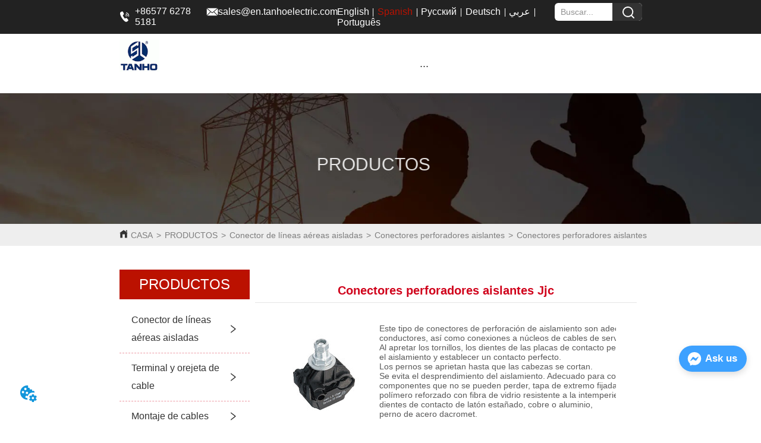

--- FILE ---
content_type: text/html; charset=utf-8
request_url: https://es.tanhoelectric.com/product/JJC_INSULATING_PIERCING_CONNECTORS
body_size: 41153
content:

        <!DOCTYPE html>
        <html lang="es">
        <head>
            <meta charset="utf-8">
            <title>Conectores perforadores aislantes Jjc - Equipo eléctrico de Zhejiang Tanho</title>
            <meta name="viewport" content="width=device-width,minimum-scale=1,initial-scale=1">
            <meta name="keywords" content="Conectores perforadores aislantes Jjc, Conectores perforadores aislantes">
            <meta name="description" content="Este tipo de conectores de perforación de aislamiento son adecuados para todo tipo de LV-ABC conduct...">
            <meta property="og:type" content="website">
            <meta property="og:title" content="Conectores perforadores aislantes Jjc - Equipo eléctrico de Zhejiang Tanho">
            <meta property="og:description" content="Este tipo de conectores de perforación de aislamiento son adecuados para todo tipo de LV-ABC conduct...">
            <meta property="og:image" content="https://dedjh0j7jhutx.cloudfront.net/1519018305627660288%2F1519387407273934890.png">
            <link rel="alternate" hreflang="es" href="https://es.tanhoelectric.com/product/JJC_INSULATING_PIERCING_CONNECTORS">
            <link rel="canonical" href="https://es.tanhoelectric.com/product/JJC_INSULATING_PIERCING_CONNECTORS">
            <link rel="stylesheet" href="/index.css">
            <link rel="stylesheet" href="/css/aos.css">
            <link rel="stylesheet" href="/css/animate.css">
            
            <script>
  // Define dataLayer and the gtag function.
  window.dataLayer = window.dataLayer || [];
  function gtag(){dataLayer.push(arguments);}
  
  function getCookieValue(cookieName) {
    const name = cookieName + "=";
    const decodedCookie = decodeURIComponent(document.cookie);
    const cookieArray = decodedCookie.split(';');

    for (let i = 0; i < cookieArray.length; i++) {
        let cookie = cookieArray[i].trim();
        if (cookie.indexOf(name) === 0) {
            return cookie.substring(name.length, cookie.length);
        }
    }
    return undefined;
  };
  if (!getCookieValue('skyCmpCookie')) {
    gtag('consent', 'default', {
      'ad_storage': 'granted',
      'ad_user_data': 'granted',
      'ad_personalization': 'granted',
      'analytics_storage': 'granted',
      'functionality_storage': 'granted',
      'personalization_storage': 'granted',
      'security_storage': 'granted',
    });
  }
</script>
<script defer="defer" src='https://portlet-us.s3.amazonaws.com/bundle/cmp.js'></script>
<!-- Google Tag Manager -->
<script>(function(w,d,s,l,i){w[l]=w[l]||[];w[l].push({'gtm.start':
new Date().getTime(),event:'gtm.js'});var f=d.getElementsByTagName(s)[0],
j=d.createElement(s),dl=l!='dataLayer'?'&l='+l:'';j.async=true;j.src=
'https://www.googletagmanager.com/gtm.js?id='+i+dl;f.parentNode.insertBefore(j,f);
})(window,document,'script','dataLayer','GTM-KJ5Z6NX');</script>
<!-- End Google Tag Manager -->
<script defer id="SkyMessage" src="https://portlet-us.s3.amazonaws.com/bundle/skyMessage.js?layout=right&color=#3DA1FF&pageId=106458110688991"></script>
            <style>.gridFixed{position:fixed;top:0;left:0;right:0;z-index:99}.gridLayout{width:auto;background-repeat:no-repeat;background-position:50%;background-size:cover}.gridLayout>div>.row>.edit{height:inherit}.gridLayout .gridSub{min-height:50px}.gridLayout.gridFixed{transition:background-color .3s}
.ant-form .ant-form-item{display:inline-block;padding:0 5px;margin-bottom:3px;width:100%;box-sizing:border-box}.ant-form .ant-form-item .ant-form-item-label{display:block;text-align:left}.ant-form .ant-form-item .ant-btn{line-height:1.5;position:relative;display:inline-block;font-weight:400;white-space:nowrap;text-align:center;background-image:none;-webkit-box-shadow:0 2px 0 rgba(0,0,0,.015);box-shadow:0 2px 0 rgba(0,0,0,.015);cursor:pointer;-webkit-transition:all .3s cubic-bezier(.645,.045,.355,1);transition:all .3s cubic-bezier(.645,.045,.355,1);-webkit-user-select:none;-moz-user-select:none;-ms-user-select:none;user-select:none;-ms-touch-action:manipulation;touch-action:manipulation;height:32px;padding:0;font-size:14px;border-radius:4px;color:rgba(0,0,0,.65);background-color:#fff;border:1px solid transparent;outline:0}.ant-form .ant-form-item .ant-btn-primary{color:#fff;background-color:#1890ff;text-shadow:0 -1px 0 rgba(0,0,0,.12);-webkit-box-shadow:0 2px 0 rgba(0,0,0,.045);box-shadow:0 2px 0 rgba(0,0,0,.045)}.ant-input{-webkit-box-sizing:border-box;box-sizing:border-box;margin:0;font-variant:tabular-nums;list-style:none;-webkit-font-feature-settings:"tnum";font-feature-settings:"tnum";position:relative;display:inline-block;width:100%;height:32px;padding:4px 11px;color:rgba(0,0,0,.65);font-size:14px;line-height:1.5;background-color:#fff;background-image:none;border:1px solid #d9d9d9;border-radius:4px;-webkit-transition:all .3s;transition:all .3s}.ant-input::-moz-placeholder{color:#bfbfbf;opacity:1}.ant-input:-ms-input-placeholder{color:#bfbfbf}.ant-input::-webkit-input-placeholder{color:#bfbfbf}.ant-input:placeholder-shown{text-overflow:ellipsis}.ant-input:focus,.ant-input:hover{border-color:#40a9ff}.ant-input:focus{outline:0;-webkit-box-shadow:0 0 0 2px rgba(24,144,255,.2);box-shadow:0 0 0 2px rgba(24,144,255,.2)}.ant-input-disabled{color:rgba(0,0,0,.25);background-color:#f5f5f5;cursor:not-allowed;opacity:1}.ant-input-disabled:hover{border-color:#d9d9d9;border-right-width:1px!important}.ant-input[disabled]{color:rgba(0,0,0,.25);background-color:#f5f5f5;cursor:not-allowed;opacity:1}.ant-input[disabled]:hover{border-color:#d9d9d9;border-right-width:1px!important}textarea.ant-input{max-width:100%;height:auto;min-height:32px;line-height:1.5;vertical-align:bottom;-webkit-transition:all .3s,height 0s;transition:all .3s,height 0s}.ant-input-lg{height:40px;padding:6px 11px;font-size:16px}.ant-input-sm{height:24px;padding:1px 7px}.ant-input-clear-icon{color:rgba(0,0,0,.25);font-size:12px;cursor:pointer;-webkit-transition:color .3s;transition:color .3s;vertical-align:0}.ant-input-clear-icon:hover{color:rgba(0,0,0,.45)}.ant-input-clear-icon:active{color:rgba(0,0,0,.65)}.ant-input-clear-icon+i{margin-left:6px}.ant-input-textarea-clear-icon{color:rgba(0,0,0,.25);font-size:12px;cursor:pointer;-webkit-transition:color .3s;transition:color .3s;position:absolute;top:0;right:0;margin:8px 8px 0 0}.ant-input-textarea-clear-icon:hover{color:rgba(0,0,0,.45)}.ant-input-textarea-clear-icon:active{color:rgba(0,0,0,.65)}.ant-input-textarea-clear-icon+i{margin-left:6px}.ant-radio-group{-webkit-box-sizing:border-box;box-sizing:border-box;margin:0;padding:0;color:rgba(0,0,0,.65);font-size:14px;font-variant:tabular-nums;line-height:1.5;list-style:none;-webkit-font-feature-settings:"tnum";font-feature-settings:"tnum";display:inline-block;line-height:unset}.ant-radio-wrapper{margin:0 8px 0 0}.ant-radio,.ant-radio-wrapper{-webkit-box-sizing:border-box;box-sizing:border-box;padding:0;color:rgba(0,0,0,.65);font-size:14px;font-variant:tabular-nums;line-height:1.5;list-style:none;-webkit-font-feature-settings:"tnum";font-feature-settings:"tnum";position:relative;display:inline-block;white-space:nowrap;cursor:pointer}.ant-radio{margin:0;line-height:1;vertical-align:sub;outline:none}.ant-radio-input:focus+.ant-radio-inner,.ant-radio-wrapper:hover .ant-radio,.ant-radio:hover .ant-radio-inner{border-color:#1890ff}.ant-radio-input:focus+.ant-radio-inner{-webkit-box-shadow:0 0 0 3px rgba(24,144,255,.08);box-shadow:0 0 0 3px rgba(24,144,255,.08)}.ant-radio-checked:after{position:absolute;top:0;left:0;width:100%;height:100%;border:1px solid #1890ff;border-radius:50%;visibility:hidden;-webkit-animation:antRadioEffect .36s ease-in-out;animation:antRadioEffect .36s ease-in-out;-webkit-animation-fill-mode:both;animation-fill-mode:both;content:""}.ant-radio-wrapper:hover .ant-radio:after,.ant-radio:hover:after{visibility:visible}.ant-radio-inner{position:relative;top:0;left:0;display:block;width:16px;height:16px;background-color:#fff;border:1px solid #d9d9d9;border-radius:100px;-webkit-transition:all .3s;transition:all .3s}.ant-radio-inner:after{position:absolute;top:3px;left:3px;display:table;width:8px;height:8px;background-color:#1890ff;border-top:0;border-left:0;border-radius:8px;-webkit-transform:scale(0);-ms-transform:scale(0);transform:scale(0);opacity:0;-webkit-transition:all .3s cubic-bezier(.78,.14,.15,.86);transition:all .3s cubic-bezier(.78,.14,.15,.86);content:" "}.ant-radio-input{position:absolute;top:0;right:0;bottom:0;left:0;z-index:1;cursor:pointer;opacity:0}.ant-radio-checked .ant-radio-inner{border-color:#1890ff}.ant-radio-checked .ant-radio-inner:after{-webkit-transform:scale(1);-ms-transform:scale(1);transform:scale(1);opacity:1;-webkit-transition:all .3s cubic-bezier(.78,.14,.15,.86);transition:all .3s cubic-bezier(.78,.14,.15,.86)}.ant-radio-disabled .ant-radio-inner{background-color:#f5f5f5;border-color:#d9d9d9!important;cursor:not-allowed}.ant-radio-disabled .ant-radio-inner:after{background-color:rgba(0,0,0,.2)}.ant-radio-disabled .ant-radio-input{cursor:not-allowed}.ant-radio-disabled+span{color:rgba(0,0,0,.25);cursor:not-allowed}span.ant-radio+*{padding-right:8px;padding-left:8px}.ant-radio-button-wrapper{position:relative;display:inline-block;height:32px;margin:0;padding:0 15px;color:rgba(0,0,0,.65);line-height:30px;background:#fff;border:1px solid #d9d9d9;border-top:1.02px solid #d9d9d9;border-left:0;cursor:pointer;-webkit-transition:color .3s,background .3s,border-color .3s;transition:color .3s,background .3s,border-color .3s}.ant-radio-button-wrapper a{color:rgba(0,0,0,.65)}.ant-radio-button-wrapper>.ant-radio-button{display:block;width:0;height:0;margin-left:0}.ant-radio-group-large .ant-radio-button-wrapper{height:40px;font-size:16px;line-height:38px}.ant-radio-group-small .ant-radio-button-wrapper{height:24px;padding:0 7px;line-height:22px}.ant-radio-button-wrapper:not(:first-child):before{position:absolute;top:0;left:-1px;display:block;width:1px;height:100%;background-color:#d9d9d9;content:""}.ant-radio-button-wrapper:first-child{border-left:1px solid #d9d9d9;border-radius:4px 0 0 4px}.ant-radio-button-wrapper:last-child{border-radius:0 4px 4px 0}.ant-radio-button-wrapper:first-child:last-child{border-radius:4px}.ant-radio-button-wrapper:hover{position:relative;color:#1890ff}.ant-radio-button-wrapper:focus-within{outline:3px solid rgba(24,144,255,.06)}.ant-radio-button-wrapper .ant-radio-inner,.ant-radio-button-wrapper input[type=checkbox],.ant-radio-button-wrapper input[type=radio]{width:0;height:0;opacity:0;pointer-events:none}.ant-radio-button-wrapper-checked:not(.ant-radio-button-wrapper-disabled){z-index:1;color:#1890ff;background:#fff;border-color:#1890ff;-webkit-box-shadow:-1px 0 0 0 #1890ff;box-shadow:-1px 0 0 0 #1890ff}.ant-radio-button-wrapper-checked:not(.ant-radio-button-wrapper-disabled):before{background-color:#1890ff!important;opacity:.1}.ant-radio-button-wrapper-checked:not(.ant-radio-button-wrapper-disabled):first-child{border-color:#1890ff;-webkit-box-shadow:none!important;box-shadow:none!important}.ant-radio-button-wrapper-checked:not(.ant-radio-button-wrapper-disabled):hover{color:#40a9ff;border-color:#40a9ff;-webkit-box-shadow:-1px 0 0 0 #40a9ff;box-shadow:-1px 0 0 0 #40a9ff}.ant-radio-button-wrapper-checked:not(.ant-radio-button-wrapper-disabled):active{color:#096dd9;border-color:#096dd9;-webkit-box-shadow:-1px 0 0 0 #096dd9;box-shadow:-1px 0 0 0 #096dd9}.ant-radio-button-wrapper-checked:not(.ant-radio-button-wrapper-disabled):focus-within{outline:3px solid rgba(24,144,255,.06)}.ant-radio-group-solid .ant-radio-button-wrapper-checked:not(.ant-radio-button-wrapper-disabled){color:#fff;background:#1890ff;border-color:#1890ff}.ant-radio-group-solid .ant-radio-button-wrapper-checked:not(.ant-radio-button-wrapper-disabled):hover{color:#fff;background:#40a9ff;border-color:#40a9ff}.ant-radio-group-solid .ant-radio-button-wrapper-checked:not(.ant-radio-button-wrapper-disabled):active{color:#fff;background:#096dd9;border-color:#096dd9}.ant-radio-group-solid .ant-radio-button-wrapper-checked:not(.ant-radio-button-wrapper-disabled):focus-within{outline:3px solid rgba(24,144,255,.06)}.ant-radio-button-wrapper-disabled{cursor:not-allowed}.ant-radio-button-wrapper-disabled,.ant-radio-button-wrapper-disabled:first-child,.ant-radio-button-wrapper-disabled:hover{color:rgba(0,0,0,.25);background-color:#f5f5f5;border-color:#d9d9d9}.ant-radio-button-wrapper-disabled:first-child{border-left-color:#d9d9d9}.ant-radio-button-wrapper-disabled.ant-radio-button-wrapper-checked{color:#fff;background-color:#e6e6e6;border-color:#d9d9d9;-webkit-box-shadow:none;box-shadow:none}@-webkit-keyframes antRadioEffect{0%{-webkit-transform:scale(1);transform:scale(1);opacity:.5}to{-webkit-transform:scale(1.6);transform:scale(1.6);opacity:0}}@keyframes antRadioEffect{0%{-webkit-transform:scale(1);transform:scale(1);opacity:.5}to{-webkit-transform:scale(1.6);transform:scale(1.6);opacity:0}}@supports (-moz-appearance:meterbar) and (background-blend-mode:difference,normal){.ant-radio{vertical-align:text-bottom}}@-webkit-keyframes antCheckboxEffect{0%{-webkit-transform:scale(1);transform:scale(1);opacity:.5}to{-webkit-transform:scale(1.6);transform:scale(1.6);opacity:0}}@keyframes antCheckboxEffect{0%{-webkit-transform:scale(1);transform:scale(1);opacity:.5}to{-webkit-transform:scale(1.6);transform:scale(1.6);opacity:0}}.ant-checkbox{-webkit-box-sizing:border-box;box-sizing:border-box;margin:0;padding:0;color:rgba(0,0,0,.65);font-size:14px;font-variant:tabular-nums;line-height:1.5;list-style:none;-webkit-font-feature-settings:"tnum";font-feature-settings:"tnum";position:relative;top:-.09em;display:inline-block;line-height:1;white-space:nowrap;vertical-align:middle;outline:none;cursor:pointer}.ant-checkbox-input:focus+.ant-checkbox-inner,.ant-checkbox-wrapper:hover .ant-checkbox-inner,.ant-checkbox:hover .ant-checkbox-inner{border-color:#1890ff}.ant-checkbox-checked:after{position:absolute;top:0;left:0;width:100%;height:100%;border:1px solid #1890ff;border-radius:2px;visibility:hidden;-webkit-animation:antCheckboxEffect .36s ease-in-out;animation:antCheckboxEffect .36s ease-in-out;-webkit-animation-fill-mode:backwards;animation-fill-mode:backwards;content:""}.ant-checkbox-wrapper:hover .ant-checkbox:after,.ant-checkbox:hover:after{visibility:visible}.ant-checkbox-inner{position:relative;top:0;left:0;display:block;width:16px;height:16px;background-color:#fff;border:1px solid #d9d9d9;border-radius:2px;border-collapse:separate;-webkit-transition:all .3s;transition:all .3s}.ant-checkbox-inner:after{position:absolute;top:50%;left:22%;display:table;width:5.71428571px;height:9.14285714px;border:2px solid #fff;border-top:0;border-left:0;-webkit-transform:rotate(45deg) scale(0) translate(-50%,-50%);-ms-transform:rotate(45deg) scale(0) translate(-50%,-50%);transform:rotate(45deg) scale(0) translate(-50%,-50%);opacity:0;-webkit-transition:all .1s cubic-bezier(.71,-.46,.88,.6),opacity .1s;transition:all .1s cubic-bezier(.71,-.46,.88,.6),opacity .1s;content:" "}.ant-checkbox-input{position:absolute;top:0;right:0;bottom:0;left:0;z-index:1;width:100%;height:100%;cursor:pointer;opacity:0}.ant-checkbox-checked .ant-checkbox-inner:after{position:absolute;display:table;border:2px solid #fff;border-top:0;border-left:0;-webkit-transform:rotate(45deg) scale(1) translate(-50%,-50%);-ms-transform:rotate(45deg) scale(1) translate(-50%,-50%);transform:rotate(45deg) scale(1) translate(-50%,-50%);opacity:1;-webkit-transition:all .2s cubic-bezier(.12,.4,.29,1.46) .1s;transition:all .2s cubic-bezier(.12,.4,.29,1.46) .1s;content:" "}.ant-checkbox-checked .ant-checkbox-inner{background-color:#1890ff;border-color:#1890ff}.ant-checkbox-disabled{cursor:not-allowed}.ant-checkbox-disabled.ant-checkbox-checked .ant-checkbox-inner:after{border-color:rgba(0,0,0,.25);-webkit-animation-name:none;animation-name:none}.ant-checkbox-disabled .ant-checkbox-input{cursor:not-allowed}.ant-checkbox-disabled .ant-checkbox-inner{background-color:#f5f5f5;border-color:#d9d9d9!important}.ant-checkbox-disabled .ant-checkbox-inner:after{border-color:#f5f5f5;border-collapse:separate;-webkit-animation-name:none;animation-name:none}.ant-checkbox-disabled+span{color:rgba(0,0,0,.25);cursor:not-allowed}.ant-checkbox-disabled:hover:after,.ant-checkbox-wrapper:hover .ant-checkbox-disabled:after{visibility:hidden}.ant-checkbox-wrapper{-webkit-box-sizing:border-box;box-sizing:border-box;margin:0;padding:0;color:rgba(0,0,0,.65);font-size:14px;font-variant:tabular-nums;line-height:1.5;list-style:none;-webkit-font-feature-settings:"tnum";font-feature-settings:"tnum";display:inline-block;line-height:unset;cursor:pointer}.ant-checkbox-wrapper.ant-checkbox-wrapper-disabled{cursor:not-allowed}.ant-checkbox-wrapper+.ant-checkbox-wrapper{margin-left:8px}.ant-checkbox+span{padding-right:8px;padding-left:8px}.ant-checkbox-group{-webkit-box-sizing:border-box;box-sizing:border-box;margin:0;padding:0;color:rgba(0,0,0,.65);font-size:14px;font-variant:tabular-nums;line-height:1.5;list-style:none;-webkit-font-feature-settings:"tnum";font-feature-settings:"tnum";display:inline-block}.ant-checkbox-group-item{display:inline-block;margin-right:8px}.ant-checkbox-group-item:last-child{margin-right:0}.ant-checkbox-group-item+.ant-checkbox-group-item{margin-left:0}.ant-checkbox-indeterminate .ant-checkbox-inner{background-color:#fff;border-color:#d9d9d9}.ant-checkbox-indeterminate .ant-checkbox-inner:after{top:50%;left:50%;width:8px;height:8px;background-color:#1890ff;border:0;-webkit-transform:translate(-50%,-50%) scale(1);-ms-transform:translate(-50%,-50%) scale(1);transform:translate(-50%,-50%) scale(1);opacity:1;content:" "}.ant-checkbox-indeterminate.ant-checkbox-disabled .ant-checkbox-inner:after{background-color:rgba(0,0,0,.25);border-color:rgba(0,0,0,.25)}.Form{padding:20px;background-color:transparent}
.video{max-width:800px}#root{min-height:100%}@media screen and (max-width:600px){.RootSortable{padding-bottom:53px}}.ProDel{min-height:20px;overflow-x:auto}@media screen and (min-width:600px){.ProdelContent{display:block}.MobiledelContent{display:none}}@media screen and (max-width:600px){.MobiledelContent{display:block}.ProdelContent{display:none}}
.Button{min-width:30px}.Button a{text-align:center;display:inline-block;width:100%;transform:translateY(-50%);position:relative;top:50%}.Button a svg{display:none;width:15px;height:15px;margin-right:3px}.Button a .button0_text,.Button a svg{vertical-align:middle}
.SplitLine1{padding-top:5px;padding-bottom:5px}.SplitLine1 hr{color:#ddd;border-top-width:1px;border-top-style:solid;border-left:none;border-right:none;border-bottom:none}
.emptyDiv{text-align:center;height:100%;display:flex;flex-direction:column;align-items:center;justify-content:center;border:1px dashed #bbb;min-height:100px}.web_col_content_empty_tips_btn{-webkit-box-sizing:border-box;-moz-box-sizing:border-box;box-sizing:border-box;display:inline-block;width:130px;height:40px;line-height:40px;padding:0;border:1px solid rgba(127,155,255,.6);background-color:rgba(202,214,255,.1);color:#5874d8;font-size:15px;vertical-align:middle;cursor:pointer;-webkit-border-radius:2px;-moz-border-radius:2px;border-radius:2px;outline:0}.web_col_content_empty_tips_icon{display:inline-block;width:17px;height:14px;margin-right:5px;vertical-align:middle}.web_col_content_empty_tips_text{display:inline-block}.video{max-width:800px}#root{min-height:100%}@media screen and (max-width:600px){.RootSortable{padding-bottom:53px}}.rootgridv2214{position:relative}.rootgridv2214 .box,.rootgridv2214 .cell{width:100%}.rootgridv2214 .box .grid_content,.rootgridv2214 .cell .grid_content{height:100%}.rootgridv2214 .box>.grid_content{box-sizing:border-box;display:flex;flex:0 1 auto;flex-direction:row;flex-wrap:wrap;margin-right:0;margin-left:0}.rootgridv2214 .cell.edit{position:relative}.rootgridv2214 .cell.edit.empty{height:auto;display:flex;flex-direction:column}.rootgridv2214 .grid_content:after,.rootgridv2214 .grid_content:before{content:"";display:flex}
.TextSource{font-size:12px;line-height:1.5}
.Breadcrumb{font-size:14px}.Breadcrumb .breadcrumb-box{display:flex;align-items:flex-end;overflow-x:hidden}.Breadcrumb .breadcrumb-link{color:#333;flex-shrink:0}.Breadcrumb .breadcrumb-currenctTag{display:inline-block}.Breadcrumb .breadcrumb-separator{margin:0 6px}.Breadcrumb svg{width:14px;height:14px;margin-right:5px;color:#333}

.video{max-width:800px}#root{min-height:100%}@media screen and (max-width:600px){.RootSortable{padding-bottom:53px}}.hotNav{position:relative;cursor:pointer}.hotNav:after{content:"";position:absolute;left:-10px;top:-10px;right:-10px;bottom:-10px}.newclassifyv2311{cursor:pointer;margin:10px 0}.newclassifyv2311 .anticon-right{display:flex}.newclassifyv2311 .classify-main{padding:10px 20px;position:relative;width:100%;border-bottom-width:0;border-left-width:0;border-right-width:0}.newclassifyv2311 .classify-main+.classify-main{border-top:none}@media (hover:hover){.newclassifyv2311 .classify-main:hover{background:#f2f3f7}.newclassifyv2311 .classify-main:hover .classify-sub{display:block}}.newclassifyv2311 .classify-main .classify-sub{left:100%;position:absolute;right:0;top:0;width:fit-content;display:none;background:#fff;z-index:100}.newclassifyv2311 .classify-sub__title,.newclassifyv2311 .classify-title{display:flex;justify-content:space-between;align-items:center}.newclassifyv2311 .classify-sub__item{padding:10px 20px;position:relative;width:300px;border-bottom-width:0;border-left-width:0;border-right-width:0}@media (hover:hover){.newclassifyv2311 .classify-sub__item:hover{background:#f2f3f7}.newclassifyv2311 .classify-sub__item:hover .classify-third{display:block}.newclassifyv2311 .classify-sub__item+.classify-sub__item{border-top:none}}.newclassifyv2311 .classify-third{left:100%;position:absolute;right:0;top:0;width:fit-content;display:none;background:#fff;z-index:100}.newclassifyv2311 .classify-third__item{padding:10px 20px;width:300px;border-bottom-width:0;border-left-width:0;border-right-width:0}@media (hover:hover){.newclassifyv2311 .classify-third__item:hover{color:#00a4ff}}@media screen and (max-width:600px){.newclassifyv2311 .anticon-right{transform:rotate(90deg)}.newclassifyv2311 .classify-main{width:100%;padding:0;font-size:14px;color:#333}.newclassifyv2311 .classify-main .active{display:block}.newclassifyv2311 .classify-main:hover{background:#fff}.newclassifyv2311 .classify-main .classify-sub__item{padding:0;width:100%!important}.newclassifyv2311 .classify-main .classify-sub__item .classify-sub__title{padding:12px 20px;font-size:12px;font-weight:700}.newclassifyv2311 .classify-main .classify-sub__item:hover{background:#fff}.newclassifyv2311 .classify-main .classify-third__item{width:100%;padding:12px 50px;font-size:12px;color:#666}.newclassifyv2311 .classify-main .classify-sub__title,.newclassifyv2311 .classify-main .classify-title{padding:12px 20px}.newclassifyv2311 .classify-main .classify-sub,.newclassifyv2311 .classify-main .classify-third{position:static;width:100%}}
.DataSourceText a{color:inherit}
.CImage .CImage_box{width:100%;height:100%;position:relative;display:block;overflow:hidden}.CImage .CImage_title{position:absolute;bottom:0;width:100%;line-height:1.5;text-align:center;display:none}.CImage .CImage_view{cursor:pointer}.CImage img{width:100%;height:100%;display:block;transition:all .3s ease-out;-webkit-transition:all .3s ease-out}
.searchv220{overflow:hidden}.searchv220 .searchWrap .underline{width:100%;height:1px;background-color:#000}.searchv220 .searchWrap .main{display:flex;align-items:center;height:inherit}.searchv220 .searchWrap .main .input{height:100%;border:none;outline:none;flex:1;overflow:hidden;background:transparent}.searchv220 .searchWrap .main .icon{vertical-align:middle;cursor:pointer;margin-left:5px;text-align:center}.search_component{height:40px}
.languageWrap{width:100%}.languageWrap .language_line{width:1px;height:1em;vertical-align:middle;background-color:#595959;display:inline-block}
.IconText{min-width:30px}.IconText a{display:flex;align-items:center;width:100%}.IconText a div{height:1em;width:3px}.IconText a svg{width:15px;height:15px;vertical-align:middle}.IconText .none{pointer-events:none}
.Nav_pc{width:100%;max-width:100%;margin:0 auto}.Nav_pc>.rc-menu{display:flex;justify-content:center;align-items:center;text-align:center;border:none}.Nav_pc>.rc-menu>.rc-menu-item,.Nav_pc>.rc-menu>.rc-menu-submenu{display:flex;align-items:center;justify-content:center;flex:0 1 auto;font-size:18px;color:#333;border:none;height:50px;cursor:pointer;padding:0;width:100%}.Nav_pc>.rc-menu.rc-menu-horizontal{background:unset}.Nav_pc>.rc-menu.rc-menu-horizontal:after{display:none}.Nav_pc .rc-menu-horizontal{overflow:unset}.rc-menu-vertical>.rc-menu-submenu>.rc-menu-submenu-title{cursor:pointer}.Nav-popupClassName{z-index:999}.Nav-popupClassName>.rc-menu{overflow:hidden}.Nav-popupClassName .rc-menu-item,.Nav-popupClassName .rc-menu-submenu-title{font-size:14px;color:#666;background:#fff;text-align:left;cursor:pointer}.Nav-popupClassName .menuChildItem+.menuChildItem{border-top:1px solid #999}.Nav-popupClassName .menuChildItem,.Nav-popupClassName .menuChildItem .child,.Nav-popupClassName .rc-menu-submenu-title span{overflow:hidden;white-space:nowrap;text-overflow:ellipsis}.Nav-popupClassName>.rc-menu .rc-menu-submenu-title{display:flex;align-items:center}.Nav-popupClassName>.rc-menu .rc-menu-submenu-title,.Nav-popupClassName>.rc-menu>.rc-menu-item{height:50px}.Nav-popupClassName>.rc-menu .rc-menu-submenu-title{padding-top:0!important;padding-bottom:0!important}.Nav-popupClassName>.rc-menu .rc-menu-submenu-title .rc-menu-submenu-arrow{top:50%;transform:translateY(-50%)}@font-face{font-family:FontAwesome;src:url(https://cdnjs.cloudflare.com/ajax/libs/font-awesome/4.2.0/fonts/fontawesome-webfont.eot);src:url(https://cdnjs.cloudflare.com/ajax/libs/font-awesome/4.2.0/fonts/fontawesome-webfont.eot#iefix) format("embedded-opentype"),url(https://cdnjs.cloudflare.com/ajax/libs/font-awesome/4.2.0/fonts/fontawesome-webfont.woff) format("woff"),url(https://cdnjs.cloudflare.com/ajax/libs/font-awesome/4.2.0/fonts/fontawesome-webfont.ttf) format("truetype"),url(https://cdnjs.cloudflare.com/ajax/libs/font-awesome/4.2.0/fonts/fontawesome-webfont.svg#fontawesomeregular) format("svg");font-weight:400;font-style:normal}.rc-menu{outline:none;margin-bottom:0;padding-left:0;padding-right:0;list-style:none;border:1px solid #d9d9d9;box-shadow:0 0 4px #d9d9d9;border-radius:3px;color:#666}.rc-menu-rtl{direction:rtl}.rc-menu-hidden{display:none}.rc-menu-collapse{overflow:hidden;transition:height .3s ease-out}.rc-menu-item-group-list{margin:0;padding:0}.rc-menu-item-group-title{color:#999;line-height:1.5;padding:8px 10px;border-bottom:1px solid #dedede}.rc-menu-item-selected{transform:translateZ(0)}.rc-menu-item-selected,.rc-menu-submenu-selected{background-color:#eaf8fe}.rc-menu>li.rc-menu-submenu{padding:0}.rc-menu-horizontal.rc-menu-sub,.rc-menu-vertical-left.rc-menu-sub,.rc-menu-vertical-right.rc-menu-sub,.rc-menu-vertical.rc-menu-sub{min-width:160px;margin-top:0}.rc-menu-item,.rc-menu-submenu-title{margin:0;position:relative;display:block;padding:7px 7px 7px 16px;white-space:nowrap}.rc-menu-rtl .rc-menu-item,.rc-menu-rtl .rc-menu-submenu-title{padding:7px 16px 7px 7px}.rc-menu-item.rc-menu-item-disabled,.rc-menu-item.rc-menu-submenu-disabled,.rc-menu-submenu-title.rc-menu-item-disabled,.rc-menu-submenu-title.rc-menu-submenu-disabled{color:#777!important}.rc-menu>.rc-menu-item-divider{height:1px;margin:1px 0;overflow:hidden;padding:0;line-height:0;background-color:#e5e5e5}.rc-menu-submenu-popup{position:absolute}.rc-menu-submenu-popup .submenu-title-wrapper{padding-right:20px}.rc-menu-submenu-rtl.rc-menu-submenu-popup .submenu-title-wrapper,.rc-menu-submenu-rtl .rc-menu-submenu-popup .submenu-title-wrapper{padding-right:0;padding-left:20px}.rc-menu .rc-menu-item .anticon,.rc-menu .rc-menu-submenu-title .anticon{width:14px;height:14px;margin-right:8px;top:-1px}.rc-menu-rtl .rc-menu .rc-menu-item .anticon,.rc-menu-rtl .rc-menu .rc-menu-submenu-title .anticon{margin-right:0;margin-left:8px}.rc-menu-horizontal{border:none;border-bottom:1px solid #d9d9d9;box-shadow:none;white-space:nowrap;overflow:unset}.rc-menu-horizontal>.rc-menu-item,.rc-menu-horizontal>.rc-menu-submenu>.rc-menu-submenu-title{padding:15px 20px}.rc-menu-horizontal>.rc-menu-item,.rc-menu-horizontal>.rc-menu-submenu{border-bottom:2px solid transparent;display:inline-block;vertical-align:bottom}.rc-menu-horizontal>.rc-menu-item-active,.rc-menu-horizontal>.rc-menu-submenu-active{border-bottom:2px solid #2db7f5;background-color:#f3f5f7;color:#2baee9}.rc-menu-horizontal:after{content:"\20";display:block;height:0;clear:both}.rc-menu-inline,.rc-menu-vertical,.rc-menu-vertical-left,.rc-menu-vertical-right{padding:0}.rc-menu-inline>.rc-menu-item,.rc-menu-inline>.rc-menu-submenu>.rc-menu-submenu-title,.rc-menu-vertical-left>.rc-menu-item,.rc-menu-vertical-left>.rc-menu-submenu>.rc-menu-submenu-title,.rc-menu-vertical-right>.rc-menu-item,.rc-menu-vertical-right>.rc-menu-submenu>.rc-menu-submenu-title,.rc-menu-vertical>.rc-menu-item,.rc-menu-vertical>.rc-menu-submenu>.rc-menu-submenu-title{padding:12px 28px 12px 24px}.rc-menu-rtl.rc-menu-inline>.rc-menu-item,.rc-menu-rtl.rc-menu-inline>.rc-menu-submenu>.rc-menu-submenu-title,.rc-menu-rtl.rc-menu-vertical-left>.rc-menu-item,.rc-menu-rtl.rc-menu-vertical-left>.rc-menu-submenu>.rc-menu-submenu-title,.rc-menu-rtl.rc-menu-vertical-right>.rc-menu-item,.rc-menu-rtl.rc-menu-vertical-right>.rc-menu-submenu>.rc-menu-submenu-title,.rc-menu-rtl.rc-menu-vertical>.rc-menu-item,.rc-menu-rtl.rc-menu-vertical>.rc-menu-submenu>.rc-menu-submenu-title{padding:12px 24px 12px 8px}.rc-menu-inline .rc-menu-submenu-arrow,.rc-menu-vertical-left .rc-menu-submenu-arrow,.rc-menu-vertical-right .rc-menu-submenu-arrow,.rc-menu-vertical .rc-menu-submenu-arrow{display:inline-block;font:normal normal normal 14px/1 FontAwesome;font-size:inherit;vertical-align:baseline;text-align:center;text-transform:none;text-rendering:auto;position:absolute;right:16px;line-height:1.5em}.rc-menu-inline .rc-menu-submenu-arrow:before,.rc-menu-vertical-left .rc-menu-submenu-arrow:before,.rc-menu-vertical-right .rc-menu-submenu-arrow:before,.rc-menu-vertical .rc-menu-submenu-arrow:before{content:"\f0da"}.rc-menu-rtl.rc-menu-inline .rc-menu-submenu-arrow:before,.rc-menu-rtl.rc-menu-vertical-left .rc-menu-submenu-arrow:before,.rc-menu-rtl.rc-menu-vertical-right .rc-menu-submenu-arrow:before,.rc-menu-rtl.rc-menu-vertical .rc-menu-submenu-arrow:before,.rc-menu-submenu-rtl .rc-menu-inline .rc-menu-submenu-arrow:before,.rc-menu-submenu-rtl .rc-menu-vertical-left .rc-menu-submenu-arrow:before,.rc-menu-submenu-rtl .rc-menu-vertical-right .rc-menu-submenu-arrow:before,.rc-menu-submenu-rtl .rc-menu-vertical .rc-menu-submenu-arrow:before{content:"\f0d9"}.rc-menu-rtl.rc-menu-inline .rc-menu-submenu-arrow,.rc-menu-rtl.rc-menu-vertical-left .rc-menu-submenu-arrow,.rc-menu-rtl.rc-menu-vertical-right .rc-menu-submenu-arrow,.rc-menu-rtl.rc-menu-vertical .rc-menu-submenu-arrow,.rc-menu-submenu-rtl .rc-menu-inline .rc-menu-submenu-arrow,.rc-menu-submenu-rtl .rc-menu-vertical-left .rc-menu-submenu-arrow,.rc-menu-submenu-rtl .rc-menu-vertical-right .rc-menu-submenu-arrow,.rc-menu-submenu-rtl .rc-menu-vertical .rc-menu-submenu-arrow{right:auto;left:16px}.rc-menu-inline .rc-menu-submenu-arrow{transform:rotate(90deg);transition:transform .3s}.rc-menu-inline .rc-menu-submenu-open>.rc-menu-submenu-title .rc-menu-submenu-arrow{transform:rotate(-90deg)}.rc-menu-vertical-left.rc-menu-sub,.rc-menu-vertical-right.rc-menu-sub,.rc-menu-vertical.rc-menu-sub{padding:0}.rc-menu-submenu-rtl .rc-menu-vertical-left.rc-menu-sub,.rc-menu-submenu-rtl .rc-menu-vertical-right.rc-menu-sub,.rc-menu-submenu-rtl .rc-menu-vertical.rc-menu-sub{direction:rtl}.rc-menu-sub.rc-menu-inline{padding:0;border:none;border-radius:0;box-shadow:none}.rc-menu-sub.rc-menu-inline>.rc-menu-item,.rc-menu-sub.rc-menu-inline>.rc-menu-submenu>.rc-menu-submenu-title{padding-top:8px;padding-bottom:8px;padding-right:0}.rc-menu-rtl .rc-menu-sub.rc-menu-inline>.rc-menu-item,.rc-menu-rtl .rc-menu-sub.rc-menu-inline>.rc-menu-submenu>.rc-menu-submenu-title{padding-left:0}.rc-menu-open-slide-up-appear,.rc-menu-open-slide-up-enter{animation-duration:.3s;animation-fill-mode:both;transform-origin:0 0;opacity:0;animation-timing-function:cubic-bezier(.08,.82,.17,1);animation-play-state:paused}.rc-menu-open-slide-up-leave{animation-duration:.3s;animation-fill-mode:both;transform-origin:0 0;opacity:1;animation-timing-function:cubic-bezier(.6,.04,.98,.34);animation-play-state:paused}.rc-menu-open-slide-up-appear.rc-menu-open-slide-up-appear-active,.rc-menu-open-slide-up-enter.rc-menu-open-slide-up-enter-active{animation-name:rcMenuOpenSlideUpIn;animation-play-state:running}.rc-menu-open-slide-up-leave.rc-menu-open-slide-up-leave-active{animation-name:rcMenuOpenSlideUpOut;animation-play-state:running}@keyframes rcMenuOpenSlideUpIn{0%{opacity:0;transform-origin:0 0;transform:scaleY(0)}to{opacity:1;transform-origin:0 0;transform:scaleY(1)}}@keyframes rcMenuOpenSlideUpOut{0%{opacity:1;transform-origin:0 0;transform:scaleY(1)}to{opacity:0;transform-origin:0 0;transform:scaleY(0)}}.rc-menu-open-zoom-appear,.rc-menu-open-zoom-enter{opacity:0;animation-duration:.3s;animation-fill-mode:both;transform-origin:0 0;animation-timing-function:cubic-bezier(.08,.82,.17,1);animation-play-state:paused}.rc-menu-open-zoom-leave{animation-duration:.3s;animation-fill-mode:both;transform-origin:0 0;animation-timing-function:cubic-bezier(.6,.04,.98,.34);animation-play-state:paused}.rc-menu-open-zoom-appear.rc-menu-open-zoom-appear-active,.rc-menu-open-zoom-enter.rc-menu-open-zoom-enter-active{animation-name:rcMenuOpenZoomIn;animation-play-state:running}.rc-menu-open-zoom-leave.rc-menu-open-zoom-leave-active{animation-name:rcMenuOpenZoomOut;animation-play-state:running}.rc-menu-submenu-rtl.rc-menu-open-zoom-appear,.rc-menu-submenu-rtl .rc-menu-open-zoom-appear,.rc-menu-submenu-rtl.rc-menu-open-zoom-enter,.rc-menu-submenu-rtl .rc-menu-open-zoom-enter,.rc-menu-submenu-rtl.rc-menu-open-zoom-leave,.rc-menu-submenu-rtl .rc-menu-open-zoom-leave{transform-origin:top right!important}@keyframes rcMenuOpenZoomIn{0%{opacity:0;transform:scale(0)}to{opacity:1;transform:scale(1)}}@keyframes rcMenuOpenZoomOut{0%{transform:scale(1)}to{opacity:0;transform:scale(0)}}.video{max-width:800px}#root{min-height:100%}@media screen and (max-width:600px){.RootSortable{padding-bottom:53px}}
.video{max-width:800px}#root{min-height:100%}@media screen and (max-width:600px){.RootSortable{padding-bottom:53px}}.FooterMobile2{display:none;position:fixed;width:100%;bottom:0;z-index:1}.FooterMobile2 .mobile-footer-container .footer-mobile-bottom{background-color:#333;display:flex;flex-direction:row;justify-content:space-around;color:#fff;line-height:49px}.FooterMobile2 .mobile-footer-container .footer-mobile-bottom .footer-mobile-item a{color:inherit}.FooterMobile2 .mobile-footer-container .footer-mobile-bottom .footer-mobile-item a i{vertical-align:sub}.FooterMobile2 .mobile-footer-container .footer-mobile-bottom .footer-mobile-item a svg{width:18px;height:18px;margin-right:5px}@media screen and (max-width:600px){.FooterMobile2{display:block}}
#Form2327_94ddc9a2cc729dac24d8b622c76cc5790 .ant-form .ant-form-item:last-child button{width:300px;height:45px}
#Form2327_94ddc9a2cc729dac24d8b622c76cc5790 .ant-form .ant-form-item input{height:40px}
#Form2327_94ddc9a2cc729dac24d8b622c76cc5790 .ant-form .ant-form-item .ant-input{color:rgba(187,187,187, 1);font-size:12px;font-family:Arial;border-color:rgba(196,198,207, 1);border-style:solid;;border-width:1px;border-radius:2px 2px 2px 2px}
#Form2327_94ddc9a2cc729dac24d8b622c76cc5790 .ant-form .ant-form-item .ant-btn{color:rgba(255,255,255, 1);font-size:14px;font-family:Arial;border-width:0px;border-radius:2px 2px 2px 2px;background-color:rgba(187,17,0, 1)}
#Form2327_94ddc9a2cc729dac24d8b622c76cc5790 .ant-form .ant-form-item:last-child{text-align:center}
#Form2327_94ddc9a2cc729dac24d8b622c76cc5790 .ant-form .ant-form-item{margin-bottom:1.5213102284342388%}
#Form2327_94ddc9a2cc729dac24d8b622c76cc5790 .ant-form .ant-form-item .ant-btn:hover{color:rgba(253,253,253, 1);background-color:rgba(187,17,0, 1)}
#Form2327_94ddc9a2cc729dac24d8b622c76cc5790{margin-top:0px;margin-Bottom:0px;margin-Left:0%;margin-Right:0%;background-color:rgba(255,255,255, 0)}
#Form2327_94ddc9a2cc729dac24d8b622c76cc5790 .ant-form .ant-form-item .ant-btn:active{background-color:rgba(187,17,0, 1)}
#Form2327_94ddc9a2cc729dac24d8b622c76cc5790 .ant-form .ant-form-item .ant-input:hover{color:rgba(51,51,51, 1)}
#Form2327_94ddc9a2cc729dac24d8b622c76cc5790 .ant-form .ant-form-item .ant-form-item-label{color:rgba(255,255,255, 1);font-size:14px;font-family:Arial}
#Form2327_94ddc9a2cc729dac24d8b622c76cc5790 .ant-form .ant-form-item textarea{height:120px}
#ProDel308_a2b80b3de867da706a360d99d4703266{margin-top:0px;margin-Bottom:40px;margin-Left:6.0882800608828%;margin-Right:6.646372399797057%}
#Button11413_9516ea8c01b550f9c906c1d0504de0ae1 a svg{display:none}
#Button11413_9516ea8c01b550f9c906c1d0504de0ae1 a{text-align:center}
#Button11413_9516ea8c01b550f9c906c1d0504de0ae1:hover{background-color:rgba(187,17,0, 1)}
#Button11413_9516ea8c01b550f9c906c1d0504de0ae1:hover .button0_text{color:rgba(255,255,255, 1);font-size:24px;font-family:Arial}
#Button11413_9516ea8c01b550f9c906c1d0504de0ae1{margin-top:10px;margin-Bottom:10px;margin-Left:0%;margin-Right:0%;height:50px;border-color:rgba(24,144,255, 1);border-style:solid;;border-width:0px;border-radius:0px 0px 0px 0px;background-color:rgba(187,17,0, 1)}
#Button11413_9516ea8c01b550f9c906c1d0504de0ae1 .button0_text{color:rgba(255,255,255, 1);font-size:24px;font-family:Arial}
#Button11413_9516ea8c01b550f9c906c1d0504de0ae2 a svg{display:none}
#Button11413_9516ea8c01b550f9c906c1d0504de0ae2 a{text-align:center}
#Button11413_9516ea8c01b550f9c906c1d0504de0ae2:hover{background-color:rgba(187,17,0, 1)}
#Button11413_9516ea8c01b550f9c906c1d0504de0ae2:hover .button0_text{color:rgba(255,255,255, 1);font-size:24px;font-family:Arial}
#Button11413_9516ea8c01b550f9c906c1d0504de0ae2{margin-top:10px;margin-Bottom:10px;margin-Left:0%;margin-Right:0%;height:50px;border-color:rgba(24,144,255, 1);border-style:solid;;border-width:0px;border-radius:0px 0px 0px 0px;background-color:rgba(187,17,0, 1)}
#Button11413_9516ea8c01b550f9c906c1d0504de0ae2 .button0_text{color:rgba(255,255,255, 1);font-size:24px;font-family:Arial}
#Button11413_9516ea8c01b550f9c906c1d0504de0ae5 a svg{display:none}
#Button11413_9516ea8c01b550f9c906c1d0504de0ae5 a{text-align:left}
#Button11413_9516ea8c01b550f9c906c1d0504de0ae5:hover{background-color:rgba(24,144,255, 0)}
#Button11413_9516ea8c01b550f9c906c1d0504de0ae5:hover .button0_text{color:rgba(51,51,51, 1);font-size:16px;font-family:Arial}
#Button11413_9516ea8c01b550f9c906c1d0504de0ae5{margin-top:10px;margin-Bottom:10px;margin-Left:0%;margin-Right:0%;height:20px;border-color:rgba(24,144,255, 1);border-style:solid;;border-width:0px;border-radius:40px 40px 40px 40px;background-color:rgba(24,144,255, 0)}
#Button11413_9516ea8c01b550f9c906c1d0504de0ae5 .button0_text{color:rgba(51,51,51, 1);font-size:16px;font-family:Arial}
#Button11413_9516ea8c01b550f9c906c1d0504de0ae6 a svg{display:none}
#Button11413_9516ea8c01b550f9c906c1d0504de0ae6 a{text-align:left}
#Button11413_9516ea8c01b550f9c906c1d0504de0ae6:hover{background-color:rgba(24,144,255, 0)}
#Button11413_9516ea8c01b550f9c906c1d0504de0ae6:hover .button0_text{color:rgba(51,51,51, 1);font-size:16px;font-family:Arial}
#Button11413_9516ea8c01b550f9c906c1d0504de0ae6{margin-top:0px;margin-Bottom:10px;margin-Left:0%;margin-Right:0%;height:30px;border-color:rgba(24,144,255, 1);border-style:solid;;border-width:0px;border-radius:40px 40px 40px 40px;background-color:rgba(24,144,255, 0)}
#Button11413_9516ea8c01b550f9c906c1d0504de0ae6 .button0_text{color:rgba(51,51,51, 1);font-size:16px;font-family:Arial}
#Button11413_9516ea8c01b550f9c906c1d0504de0ae7 a svg{display:none}
#Button11413_9516ea8c01b550f9c906c1d0504de0ae7 a{text-align:left}
#Button11413_9516ea8c01b550f9c906c1d0504de0ae7:hover{background-color:rgba(24,144,255, 0)}
#Button11413_9516ea8c01b550f9c906c1d0504de0ae7:hover .button0_text{color:rgba(51,51,51, 1);font-size:16px;font-family:Arial}
#Button11413_9516ea8c01b550f9c906c1d0504de0ae7{margin-top:0px;margin-Bottom:10px;margin-Left:0%;margin-Right:0%;height:30px;border-color:rgba(24,144,255, 1);border-style:solid;;border-width:0px;border-radius:40px 40px 40px 40px;background-color:rgba(24,144,255, 0)}
#Button11413_9516ea8c01b550f9c906c1d0504de0ae7 .button0_text{color:rgba(51,51,51, 1);font-size:16px;font-family:Arial}
#Button11413_9516ea8c01b550f9c906c1d0504de0ae8 a svg{display:none}
#Button11413_9516ea8c01b550f9c906c1d0504de0ae8 a{text-align:left}
#Button11413_9516ea8c01b550f9c906c1d0504de0ae8:hover{background-color:rgba(24,144,255, 0)}
#Button11413_9516ea8c01b550f9c906c1d0504de0ae8:hover .button0_text{color:rgba(51,51,51, 1);font-size:16px;font-family:Arial}
#Button11413_9516ea8c01b550f9c906c1d0504de0ae8{margin-top:0px;margin-Bottom:0px;margin-Left:0%;margin-Right:0%;height:30px;border-color:rgba(24,144,255, 1);border-style:solid;;border-width:0px;border-radius:40px 40px 40px 40px;background-color:rgba(24,144,255, 0)}
#Button11413_9516ea8c01b550f9c906c1d0504de0ae8 .button0_text{color:rgba(51,51,51, 1);font-size:16px;font-family:Arial}
#Button11413_9516ea8c01b550f9c906c1d0504de0ae9 a svg{display:none}
#Button11413_9516ea8c01b550f9c906c1d0504de0ae9 a{text-align:left}
#Button11413_9516ea8c01b550f9c906c1d0504de0ae9:hover{background-color:rgba(24,144,255, 0)}
#Button11413_9516ea8c01b550f9c906c1d0504de0ae9:hover .button0_text{color:rgba(187,17,0, 1);font-size:16px;font-family:Arial}
#Button11413_9516ea8c01b550f9c906c1d0504de0ae9{margin-top:10px;margin-Bottom:60px;margin-Left:0%;margin-Right:0%;height:30px;border-color:rgba(24,144,255, 1);border-style:solid;;border-width:0px;border-radius:40px 40px 40px 40px;background-color:rgba(24,144,255, 0)}
#Button11413_9516ea8c01b550f9c906c1d0504de0ae9 .button0_text{color:rgba(51,51,51, 1);font-size:16px;font-family:Arial}
#SplitLine222_807a9061972757d3dcd5152cea955934{margin-top:0px;margin-Bottom:30px;margin-Left:1.2937595129375952%;margin-Right:1.2937595129375952%}
#SplitLine222_807a9061972757d3dcd5152cea955934 hr{color:rgba(192,192,192, 0.4);border-top-style:solid !important;;border-top-width:1px;border-top-style:solid;}
#RootGrid2214_369e7af95987a4437c6f9f0bd609a50d0{margin-top:0px;margin-Bottom:0px;margin-Left:0%;margin-Right:0%;padding-top:0%;padding-Bottom:0%;padding-Left:15.657620041753653%;padding-Right:15.657620041753653%;background-color:rgba(247,247,247, 1)}
#RootGrid2214_6c08c1425c90ee5d006e0b657d0ac76d0{margin-top:0px;margin-Bottom:0px;margin-Left:0%;margin-Right:0%;background-color:rgba(238,238,238, 1)}
#RootGrid2214_9516ea8c01b550f9c906c1d0504de0ae0{margin-top:30px;margin-Bottom:0px;margin-Left:15.673981191222571%;margin-Right:15.673981191222571%}
#RootGrid2214_ad3b226fc54b554d2a8393936e50d4210{background-image:url(https://dedjh0j7jhutx.cloudfront.net/1519018305627660288%2Fbf09124c-b23c-4c82-916b-434094a6b9d5.webp);background-size:cover;background-repeat:no-repeat;background-position:center;background-attachment:undefined}
#TextSource1148_f2fddc635a516f8356afb38feacade11 .clearTextStyle{color:rgba(208,2,27, 1);font-size:20px;font-family:Arial}
#TextSource1148_f2fddc635a516f8356afb38feacade11{margin-top:30px;margin-Bottom:0px;margin-Left:0%;margin-Right:0%;text-align:center}
#Breadcrumb1148_6c08c1425c90ee5d006e0b657d0ac76d1 svg{color:rgba(51,51,51, 1);display:inline-block;width:14px;height:14px}
#Breadcrumb1148_6c08c1425c90ee5d006e0b657d0ac76d1 .breadcrumb-link{color:rgba(126,126,126, 1);font-size:14px;font-family:Arial}
#Breadcrumb1148_6c08c1425c90ee5d006e0b657d0ac76d1{margin-top:10px;margin-Bottom:10px;margin-Left:15.673981191222571%;margin-Right:14.691091954022989%}
#Breadcrumb1148_6c08c1425c90ee5d006e0b657d0ac76d1 .breadcrumb-link:hover{color:rgba(51,51,51, 1);font-size:14px;font-family:Arial}
#TextNormal2117_9516ea8c01b550f9c906c1d0504de0ae3:hover{color:rgba(51,51,51, 1);font-size:16px;;background-color:rgba(255,255,255, 0)}
#TextNormal2117_9516ea8c01b550f9c906c1d0504de0ae3{color:rgba(51,51,51, 1);margin-top:0px;margin-Bottom:10px;margin-Left:0%;margin-Right:0%;font-size:16px;text-align:left;font-family:Arial;;line-height:24px;background-color:rgba(255,255,255, 0)}
#TextNormal2117_9516ea8c01b550f9c906c1d0504de0ae4:hover{color:rgba(51,51,51, 1);font-size:16px;;background-color:rgba(255,255,255, 0)}
#TextNormal2117_9516ea8c01b550f9c906c1d0504de0ae4{color:rgba(51,51,51, 1);margin-top:0px;margin-Bottom:0px;margin-Left:0%;margin-Right:0%;font-size:16px;text-align:left;font-family:Arial;;line-height:24px;background-color:rgba(255,255,255, 0)}
#TextNormal2117_ad3b226fc54b554d2a8393936e50d4211:hover{color:rgba(255,255,255, 1);font-size:30px;background-color:rgba(255,255,255, 0)}
#TextNormal2117_ad3b226fc54b554d2a8393936e50d4211{color:rgba(255,255,255, 1);margin-top:100px;margin-Bottom:80px;margin-Left:0%;margin-Right:0%;font-size:30px;text-align:center;font-family:Arial;line-height:40px;background-color:rgba(255,255,255, 0)}
#TextNormal2117_f4ae17a55d57ea31f7d13b6f33dda5240:hover{color:rgba(51,51,51, 1);font-size:26px;;background-color:rgba(255,255,255, 0)}
#TextNormal2117_f4ae17a55d57ea31f7d13b6f33dda5240{color:rgba(51,51,51, 1);margin-top:50px;margin-Bottom:20px;margin-Left:5.212864579619197%;margin-Right:3.501390572630678%;font-size:26px;text-align:center;font-family:Arial;;line-height:36px;background-color:rgba(255,255,255, 0)}
#ClassifyList2311_9516ea8c01b550f9c906c1d0504de0ae10 .newclassifyList .classify-main:hover .classify-title{color:rgba(187,17,0, 1);font-size:16px;font-family:Arial}
#ClassifyList2311_9516ea8c01b550f9c906c1d0504de0ae10 .newclassifyList .classify-main .classify-sub .classify-sub__item.selected, #ClassifyList2311_9516ea8c01b550f9c906c1d0504de0ae10 .newclassifyList .classify-main .classify-third .classify-third__item.selected{color:rgba(187,17,0, 1);font-size:16px;font-family:Arial;background-color:rgba(238,238,238, 1)}
#ClassifyList2311_9516ea8c01b550f9c906c1d0504de0ae10 .newclassifyList .classify-main:hover{background-color:rgba(238,238,238, 1)}
#ClassifyList2311_9516ea8c01b550f9c906c1d0504de0ae10 .classify-main:not(:first-child){border-style:dashed !important;;border-top-color:rgba(208,2,27, 0.4);border-top-width:1px;border-top-style:solid;}
#ClassifyList2311_9516ea8c01b550f9c906c1d0504de0ae10 .newclassifyList{border-color:rgba(242,243,247, 1);border-style:solid;;border-width:0px}
#ClassifyList2311_9516ea8c01b550f9c906c1d0504de0ae10 .newclassifyList .classify-main.selected{background-color:rgba(238,238,238, 1)}
#ClassifyList2311_9516ea8c01b550f9c906c1d0504de0ae10 .newclassifyList .classify-main.selected .classify-title{color:rgba(187,17,0, 1);font-size:16px;font-family:Arial}
#ClassifyList2311_9516ea8c01b550f9c906c1d0504de0ae10 .newclassifyList .classify-main .classify-sub .classify-sub__item:not(:first-child), #ClassifyList2311_9516ea8c01b550f9c906c1d0504de0ae10 .newclassifyList .classify-main .classify-third .classify-third__item:not(:first-child){border-style:dashed !important;;border-top-color:rgba(187,17,0, 0.3);border-top-width:1px;border-top-style:solid;}
#ClassifyList2311_9516ea8c01b550f9c906c1d0504de0ae10 .newclassifyList .classify-main .classify-sub .classify-sub__item:hover, #ClassifyList2311_9516ea8c01b550f9c906c1d0504de0ae10 .newclassifyList .classify-main .classify-third__item:hover{color:rgba(187,17,0, 1);font-size:16px;font-family:Arial;background-color:rgba(238,238,238, 1)}
#ClassifyList2311_9516ea8c01b550f9c906c1d0504de0ae10 .newclassifyList .classify-main .classify-title{color:rgba(51,51,51, 1);font-size:16px;font-family:Arial;line-height:30px}
#ClassifyList2311_9516ea8c01b550f9c906c1d0504de0ae10 .newclassifyList .classify-main .classify-sub .classify-sub__item, #ClassifyList2311_9516ea8c01b550f9c906c1d0504de0ae10 .newclassifyList .classify-main .classify-third .classify-third__item{color:rgba(51,51,51, 1);font-size:16px;font-family:Arial;line-height:30px;background-color:rgba(255,255,255, 1)}
#DataSourceText1148_d698748c28b60555ce18812e3abcb766{color:rgba(51,51,51, 1);margin-top:10px;margin-Bottom:10px;margin-Left:6.0882800608828%;margin-Right:2.5875190258751903%;font-size:14px;font-family:Arial}
#DataSourceText1148_9d45325c695f970cb723966e2fac20f60{color:rgba(51,51,51, 1);margin-top:0px;margin-Bottom:30px;margin-Left:6.0882800608828%;margin-Right:2.5875190258751903%;font-size:14px;font-family:Arial}
#Image304_44928bbd3eceb4c33985b13299bb926010 .CImage_title{font-size:14px}
#Image304_44928bbd3eceb4c33985b13299bb926010{margin-top:10px;margin-Bottom:0px;margin-Left:0%;margin-Right:53.88127853881278%}
#Search2220_44928bbd3eceb4c33985b13299bb92608:hover .input ,#Search2220_44928bbd3eceb4c33985b13299bb92608:hover .input::placeholder{color:rgba(51,51,51, 1)}
#Search2220_44928bbd3eceb4c33985b13299bb92608 .icon svg{color:rgba(255,255,255, 1);width:20px;height:20px}
#Search2220_44928bbd3eceb4c33985b13299bb92608:hover .main{line-height:30px}
#Search2220_44928bbd3eceb4c33985b13299bb92608 .input ,#Search2220_44928bbd3eceb4c33985b13299bb92608 .input::placeholder{color:rgba(146,146,146, 1)}
#Search2220_44928bbd3eceb4c33985b13299bb92608 .main{line-height:30px;background-color:rgba(255,255,255, 1)}
#Search2220_44928bbd3eceb4c33985b13299bb92608:hover .icon svg{color:rgba(255,255,255, 1);width:20px;height:20px}
#Search2220_44928bbd3eceb4c33985b13299bb92608 .input{font-size:14px;text-align:left;font-family:Arial;;padding-left:10px}
#Search2220_44928bbd3eceb4c33985b13299bb92608 .icon:hover{background-color:rgba(63,124,195, 1)}
#Search2220_44928bbd3eceb4c33985b13299bb92608 i.icon{width:50px}
#Search2220_44928bbd3eceb4c33985b13299bb92608 .main:hover{background-color:rgba(255,255,255, 1)}
#Search2220_44928bbd3eceb4c33985b13299bb92608 .icon{background-color:rgba(51,51,51, 1)}
#Search2220_44928bbd3eceb4c33985b13299bb92608{margin-top:5px;margin-Bottom:5px;margin-Left:0%;margin-Right:0%;border-color:rgba(255,255,255, 1);border-style:solid;;border-width:0px;border-radius:6px 6px 6px 6px}
#Search2220_44928bbd3eceb4c33985b13299bb92608 .icon:hover, #Search2220_44928bbd3eceb4c33985b13299bb92608 .icon:hover svg{background-color:rgba(51,51,51, 1)}
#Search2220_44928bbd3eceb4c33985b13299bb92608:hover .input{font-size:14px;font-family:Arial}
#Language2117_8b4c28ef52a2f6f4c46ba86465e46ea10 .language_select{color:rgba(187,17,0, 1);font-size:16px;font-family:Arial}
#Language2117_8b4c28ef52a2f6f4c46ba86465e46ea10 .language_title:hover,#Language2117_8b4c28ef52a2f6f4c46ba86465e46ea10 .language_select:hover{color:rgba(187,17,0, 1);font-size:16px;font-family:Arial}
#Language2117_8b4c28ef52a2f6f4c46ba86465e46ea10 .language_title{color:rgba(255,255,255, 1);font-size:16px;font-family:Arial}
#Language2117_8b4c28ef52a2f6f4c46ba86465e46ea10{margin-top:10px;margin-Bottom:10px;margin-Left:0%;margin-Right:0%}
#Language2117_8b4c28ef52a2f6f4c46ba86465e46ea10{display: block}
#Language2117_8b4c28ef52a2f6f4c46ba86465e46ea10 .language_line{width:1px;background-color:rgba(255,255,255, 1);margin-left: 1.8255983113215621%;margin-right:1.8255983113215621%}
#RootGrid2214_44928bbd3eceb4c33985b13299bb92602{padding-top:0%;padding-Bottom:0%;padding-Left:15.657620041753653%;padding-Right:15.657620041753653%;background-color:rgba(34,34,34, 1)}
#RootGrid2214_44928bbd3eceb4c33985b13299bb92603{margin-top:0px;margin-Bottom:0px;margin-Left:15.673981191222571%;margin-Right:15.673981191222571%;padding-top:0%;padding-Bottom:0%;padding-Left:0%;padding-Right:0%}
#RootGrid2214_44928bbd3eceb4c33985b13299bb92603 .box,#RootGrid2214_44928bbd3eceb4c33985b13299bb92603 .cell{min-height:100px}
#IconText11413_44928bbd3eceb4c33985b13299bb92605 a:hover svg{color:rgba(255,255,255, 1);display:inline-block;width:18px;height:18px}
#IconText11413_44928bbd3eceb4c33985b13299bb92605 a svg{color:rgba(255,255,255, 1);display:inline-block;width:18px;height:18px}
#IconText11413_44928bbd3eceb4c33985b13299bb92605 a{flex-direction:row;justify-content:}
#IconText11413_44928bbd3eceb4c33985b13299bb92605{margin-top:10px;margin-Bottom:10px;margin-Left:0%;margin-Right:0%}
#IconText11413_44928bbd3eceb4c33985b13299bb92605 div{width:10px}
#IconText11413_44928bbd3eceb4c33985b13299bb92605 .IconText_text{color:rgba(255,255,255, 1);display:block;font-size:16px;font-family:Arial}
#IconText11413_44928bbd3eceb4c33985b13299bb92605 a:hover .IconText_text{color:rgba(255,255,255, 1);font-size:16px;font-family:Arial}
#IconText11413_44928bbd3eceb4c33985b13299bb92606 a:hover svg{color:rgba(187,17,0, 1);display:inline-block;width:20px;height:20px}
#IconText11413_44928bbd3eceb4c33985b13299bb92606 a svg{color:rgba(255,255,255, 1);display:inline-block;width:20px;height:20px}
#IconText11413_44928bbd3eceb4c33985b13299bb92606 a{flex-direction:row;justify-content:}
#IconText11413_44928bbd3eceb4c33985b13299bb92606{margin-top:10px;margin-Bottom:10px;margin-Left:0%;margin-Right:0%}
#IconText11413_44928bbd3eceb4c33985b13299bb92606 div{width:10px}
#IconText11413_44928bbd3eceb4c33985b13299bb92606 .IconText_text{color:rgba(255,255,255, 1);display:block;font-size:16px;font-family:Arial}
#IconText11413_44928bbd3eceb4c33985b13299bb92606 a:hover .IconText_text{color:rgba(187,17,0, 1);font-size:16px;font-family:Arial}
#NavDataPC1308_44928bbd3eceb4c33985b13299bb92609 .Nav_pc .menuTitle:hover{color:rgba(208,2,27, 1);font-size:18px;font-family:Arial;background-color:rgba(208,2,27, 0)}
#NavDataPC1308_44928bbd3eceb4c33985b13299bb92609 .Nav-popupClassName .rc-menu-item.submenu-children-active,#NavDataPC1308_44928bbd3eceb4c33985b13299bb92609 .Nav-popupClassName .submenu-children-active .rc-menu-submenu-title{color:rgba(255,255,255, 1);font-size:16px;font-family:Arial;background-color:rgba(187,17,0, 1)}
#NavDataPC1308_44928bbd3eceb4c33985b13299bb92609 .Nav-popupClassName .rc-menu-item,#NavDataPC1308_44928bbd3eceb4c33985b13299bb92609 .Nav-popupClassName .rc-menu-submenu-title{color:rgba(51,51,51, 1);font-size:16px;font-family:Arial;background-color:rgba(255,255,255, 1)}
#NavDataPC1308_44928bbd3eceb4c33985b13299bb92609 .Nav-popupClassName .rc-menu-item:hover,#NavDataPC1308_44928bbd3eceb4c33985b13299bb92609 .Nav-popupClassName .rc-menu-submenu-title:hover{color:rgba(255,255,255, 1);font-size:16px;font-family:Arial;background-color:rgba(208,2,27, 1)}
#NavDataPC1308_44928bbd3eceb4c33985b13299bb92609 .Nav_pc .menuTitle.submenu-active,#NavDataPC1308_44928bbd3eceb4c33985b13299bb92609 .Nav_pc .menuTitle.rc-menu-item-selected{color:rgba(208,2,27, 1);font-size:18px;font-family:Arial;background-color:rgba(208,2,27, 0)}
#NavDataPC1308_44928bbd3eceb4c33985b13299bb92609 .Nav_pc .menuTitle{color:rgba(51,51,51, 1);;font-size:18px;font-family:Arial;background-color:rgba(255,255,255, 1);margin-left: 2.73972602739726%;margin-right:2.73972602739726%}
#NavDataPC1308_44928bbd3eceb4c33985b13299bb92609{margin-top:30px;margin-Bottom:0px;margin-Left:0%;margin-Right:0%}
#Form2327_983e1c86dbc4b8d709042f3df480252419 .ant-form .ant-form-item:last-child button{width:150px;height:40px}
#Form2327_983e1c86dbc4b8d709042f3df480252419 .ant-form .ant-form-item input{height:35px}
#Form2327_983e1c86dbc4b8d709042f3df480252419 .ant-form .ant-form-item .ant-input{color:rgba(187,187,187, 1);font-size:12px;font-family:Arial;border-color:rgba(196,198,207, 1);border-style:solid;;border-width:1px;border-radius:2px 2px 2px 2px}
#Form2327_983e1c86dbc4b8d709042f3df480252419 .ant-form .ant-form-item .ant-btn{color:rgba(255,255,255, 1);font-size:14px;font-family:Arial;border-width:0px;border-radius:2px 2px 2px 2px;background-color:rgba(187,17,0, 1)}
#Form2327_983e1c86dbc4b8d709042f3df480252419 .ant-form .ant-form-item:last-child{text-align:right}
#Form2327_983e1c86dbc4b8d709042f3df480252419 .ant-form .ant-form-item{margin-bottom:3.4229480139770376%}
#Form2327_983e1c86dbc4b8d709042f3df480252419 .ant-form .ant-form-item .ant-btn:hover{color:rgba(253,253,253, 1);background-color:rgba(187,17,0, 1)}
#Form2327_983e1c86dbc4b8d709042f3df480252419{margin-top:0px;margin-Bottom:30px;margin-Left:0%;margin-Right:0%;background-color:rgba(255,255,255, 0)}
#Form2327_983e1c86dbc4b8d709042f3df480252419 .ant-form .ant-form-item .ant-btn:active{background-color:rgba(187,17,0, 1)}
#Form2327_983e1c86dbc4b8d709042f3df480252419 .ant-form .ant-form-item .ant-input:hover{color:rgba(51,51,51, 1)}
#Form2327_983e1c86dbc4b8d709042f3df480252419 .ant-form .ant-form-item .ant-form-item-label{color:rgba(255,255,255, 1);font-size:14px;font-family:Arial}
#Form2327_983e1c86dbc4b8d709042f3df480252419 .ant-form .ant-form-item textarea{height:120px}
#Button11413_983e1c86dbc4b8d709042f3df480252412 a svg{display:none}
#Button11413_983e1c86dbc4b8d709042f3df480252412 a{text-align:left}
#Button11413_983e1c86dbc4b8d709042f3df480252412:hover{background-color:rgba(24,144,255, 0)}
#Button11413_983e1c86dbc4b8d709042f3df480252412:hover .button0_text{color:rgba(255,255,255, 1);font-size:14px;font-family:Arial}
#Button11413_983e1c86dbc4b8d709042f3df480252412{margin-top:0px;margin-Bottom:0px;margin-Left:5.29487270912073%;margin-Right:3.42651358482493%;height:30px;border-color:rgba(24,144,255, 1);border-style:solid;;border-width:0px;border-radius:40px 40px 40px 40px;background-color:rgba(24,144,255, 0)}
#Button11413_983e1c86dbc4b8d709042f3df480252412 .button0_text{color:rgba(255,255,255, 1);font-size:14px;font-family:Arial}
#Button11413_983e1c86dbc4b8d709042f3df480252413 a svg{display:none}
#Button11413_983e1c86dbc4b8d709042f3df480252413 a{text-align:left}
#Button11413_983e1c86dbc4b8d709042f3df480252413:hover{background-color:rgba(24,144,255, 0)}
#Button11413_983e1c86dbc4b8d709042f3df480252413:hover .button0_text{color:rgba(255,255,255, 1);font-size:14px;font-family:Arial}
#Button11413_983e1c86dbc4b8d709042f3df480252413{margin-top:0px;margin-Bottom:0px;margin-Left:5.29487270912073%;margin-Right:3.42651358482493%;height:30px;border-color:rgba(24,144,255, 1);border-style:solid;;border-width:0px;border-radius:40px 40px 40px 40px;background-color:rgba(24,144,255, 0)}
#Button11413_983e1c86dbc4b8d709042f3df480252413 .button0_text{color:rgba(255,255,255, 1);font-size:14px;font-family:Arial}
#Button11413_983e1c86dbc4b8d709042f3df480252414 a svg{display:none}
#Button11413_983e1c86dbc4b8d709042f3df480252414 a{text-align:left}
#Button11413_983e1c86dbc4b8d709042f3df480252414:hover{background-color:rgba(24,144,255, 0)}
#Button11413_983e1c86dbc4b8d709042f3df480252414:hover .button0_text{color:rgba(187,17,0, 1);font-size:14px;font-family:Arial}
#Button11413_983e1c86dbc4b8d709042f3df480252414{margin-top:0px;margin-Bottom:0px;margin-Left:5.29487270912073%;margin-Right:3.42651358482493%;height:30px;border-color:rgba(24,144,255, 1);border-style:solid;;border-width:0px;border-radius:40px 40px 40px 40px;background-color:rgba(24,144,255, 0)}
#Button11413_983e1c86dbc4b8d709042f3df480252414 .button0_text{color:rgba(255,255,255, 1);font-size:14px;font-family:Arial}
#Button11413_983e1c86dbc4b8d709042f3df480252415 a svg{display:none}
#Button11413_983e1c86dbc4b8d709042f3df480252415 a{text-align:left}
#Button11413_983e1c86dbc4b8d709042f3df480252415:hover{background-color:rgba(24,144,255, 0)}
#Button11413_983e1c86dbc4b8d709042f3df480252415:hover .button0_text{color:rgba(187,17,0, 1);font-size:14px;font-family:Arial}
#Button11413_983e1c86dbc4b8d709042f3df480252415{margin-top:0px;margin-Bottom:0px;margin-Left:5.29487270912073%;margin-Right:3.42651358482493%;height:30px;border-color:rgba(24,144,255, 1);border-style:solid;;border-width:0px;border-radius:40px 40px 40px 40px;background-color:rgba(24,144,255, 0)}
#Button11413_983e1c86dbc4b8d709042f3df480252415 .button0_text{color:rgba(255,255,255, 1);font-size:14px;font-family:Arial}
#Button11413_983e1c86dbc4b8d709042f3df480252416 a svg{display:none}
#Button11413_983e1c86dbc4b8d709042f3df480252416 a{text-align:left}
#Button11413_983e1c86dbc4b8d709042f3df480252416:hover{background-color:rgba(24,144,255, 0)}
#Button11413_983e1c86dbc4b8d709042f3df480252416:hover .button0_text{color:rgba(255,255,255, 1);font-size:14px;font-family:Arial}
#Button11413_983e1c86dbc4b8d709042f3df480252416{margin-top:0px;margin-Bottom:0px;margin-Left:5.29487270912073%;margin-Right:3.42651358482493%;height:30px;border-color:rgba(24,144,255, 1);border-style:solid;;border-width:0px;border-radius:40px 40px 40px 40px;background-color:rgba(24,144,255, 0)}
#Button11413_983e1c86dbc4b8d709042f3df480252416 .button0_text{color:rgba(255,255,255, 1);font-size:14px;font-family:Arial}
#Button11413_983e1c86dbc4b8d709042f3df480252417:hover a svg{color:rgba(60,87,154, 1);display:inline-block;width:50px;height:50px}
#Button11413_983e1c86dbc4b8d709042f3df480252417 a svg{color:rgba(60,87,154, 1);display:inline-block;width:50px;height:50px}
#Button11413_983e1c86dbc4b8d709042f3df480252417 a{text-align:left}
#Button11413_983e1c86dbc4b8d709042f3df480252417:hover{background-color:rgba(24,144,255, 0)}
#Button11413_983e1c86dbc4b8d709042f3df480252417:hover .button0_text{color:rgba(255,255,255, 1)}
#Button11413_983e1c86dbc4b8d709042f3df480252417{margin-top:20px;margin-Bottom:60px;margin-Left:4.560365114454824%;margin-Right:58.92818940312344%;height:40px;border-color:rgba(24,144,255, 1);border-style:solid;;border-width:0px;border-radius:40px 40px 40px 40px;background-color:rgba(24,144,255, 0)}
#Button11413_983e1c86dbc4b8d709042f3df480252417 .button0_text{color:rgba(24,144,255, 1);font-family:Microsoft YaHei}
#Button11413_983e1c86dbc4b8d709042f3df480252418:hover a svg{color:rgba(17,132,188, 1);display:inline-block;width:45px;height:45px}
#Button11413_983e1c86dbc4b8d709042f3df480252418 a svg{color:rgba(60,87,154, 1);display:inline-block;width:45px;height:45px}
#Button11413_983e1c86dbc4b8d709042f3df480252418 a{text-align:left}
#Button11413_983e1c86dbc4b8d709042f3df480252418:hover{background-color:rgba(24,144,255, 0)}
#Button11413_983e1c86dbc4b8d709042f3df480252418:hover .button0_text{color:rgba(255,255,255, 1)}
#Button11413_983e1c86dbc4b8d709042f3df480252418{margin-top:-100px;margin-Bottom:0px;margin-Left:22.819653426513582%;margin-Right:40.66890109106468%;height:40px;border-color:rgba(24,144,255, 1);border-style:solid;;border-width:0px;border-radius:40px 40px 40px 40px;background-color:rgba(24,144,255, 0)}
#Button11413_983e1c86dbc4b8d709042f3df480252418 .button0_text{color:rgba(24,144,255, 1);font-family:Microsoft YaHei}
#Button11413_983e1c86dbc4b8d709042f3df480252421 a svg{display:none}
#Button11413_983e1c86dbc4b8d709042f3df480252421 a{text-align:left}
#Button11413_983e1c86dbc4b8d709042f3df480252421:hover{background-color:rgba(24,144,255, 0)}
#Button11413_983e1c86dbc4b8d709042f3df480252421:hover .button0_text{color:rgba(255,255,255, 1);font-size:14px;font-family:Arial}
#Button11413_983e1c86dbc4b8d709042f3df480252421{margin-top:0px;margin-Bottom:0px;margin-Left:5.29487270912073%;margin-Right:3.42651358482493%;height:30px;border-color:rgba(24,144,255, 1);border-style:solid;;border-width:0px;border-radius:40px 40px 40px 40px;background-color:rgba(24,144,255, 0)}
#Button11413_983e1c86dbc4b8d709042f3df480252421 .button0_text{color:rgba(255,255,255, 1);font-size:14px;font-family:Arial}
#Button11413_983e1c86dbc4b8d709042f3df480252422 a svg{display:none}
#Button11413_983e1c86dbc4b8d709042f3df480252422 a{text-align:left}
#Button11413_983e1c86dbc4b8d709042f3df480252422:hover{background-color:rgba(24,144,255, 0)}
#Button11413_983e1c86dbc4b8d709042f3df480252422:hover .button0_text{color:rgba(187,17,0, 1);font-size:14px;font-family:Arial}
#Button11413_983e1c86dbc4b8d709042f3df480252422{margin-top:0px;margin-Bottom:0px;margin-Left:5.29487270912073%;margin-Right:3.42651358482493%;height:30px;border-color:rgba(24,144,255, 1);border-style:solid;;border-width:0px;border-radius:40px 40px 40px 40px;background-color:rgba(24,144,255, 0)}
#Button11413_983e1c86dbc4b8d709042f3df480252422 .button0_text{color:rgba(255,255,255, 1);font-size:14px;font-family:Arial}
#Button11413_983e1c86dbc4b8d709042f3df480252440 a svg{display:none}
#Button11413_983e1c86dbc4b8d709042f3df480252440 a{text-align:left}
#Button11413_983e1c86dbc4b8d709042f3df480252440:hover{background-color:rgba(24,144,255, 0)}
#Button11413_983e1c86dbc4b8d709042f3df480252440:hover .button0_text{color:rgba(187,17,0, 1);font-size:14px;font-family:Arial}
#Button11413_983e1c86dbc4b8d709042f3df480252440{margin-top:10px;margin-Bottom:0px;margin-Left:0%;margin-Right:0%;height:20px;border-color:rgba(24,144,255, 1);border-style:solid;;border-width:0px;border-radius:40px 40px 40px 40px;background-color:rgba(24,144,255, 0)}
#Button11413_983e1c86dbc4b8d709042f3df480252440 .button0_text{color:rgba(255,255,255, 1);font-size:14px;font-family:Arial}
#Button11413_983e1c86dbc4b8d709042f3df480252441 a svg{display:none}
#Button11413_983e1c86dbc4b8d709042f3df480252441 a{text-align:right}
#Button11413_983e1c86dbc4b8d709042f3df480252441:hover{background-color:rgba(24,144,255, 0)}
#Button11413_983e1c86dbc4b8d709042f3df480252441:hover .button0_text{color:rgba(187,17,0, 1);font-size:14px;font-family:Arial}
#Button11413_983e1c86dbc4b8d709042f3df480252441{margin-top:10px;margin-Bottom:0px;margin-Left:0%;margin-Right:0%;height:20px;border-color:rgba(24,144,255, 1);border-style:solid;;border-width:0px;border-radius:40px 40px 40px 40px;background-color:rgba(24,144,255, 0)}
#Button11413_983e1c86dbc4b8d709042f3df480252441 .button0_text{color:rgba(255,255,255, 1);font-size:14px;font-family:Arial}
#RootGrid2214_983e1c86dbc4b8d709042f3df48025242{padding-top:0%;padding-Bottom:0%;padding-Left:15.657620041753653%;padding-Right:15.657620041753653%;background-image:url(https://dedjh0j7jhutx.cloudfront.net/1519018305627660288%2F3034a2f7-caf2-419c-a980-bd400c4ea3f6.webp);background-size:cover;background-repeat:no-repeat;background-position:center;background-attachment:undefined}
#RootGrid2214_983e1c86dbc4b8d709042f3df48025245{padding-top:0%;padding-Bottom:0%;padding-Left:15.657620041753653%;padding-Right:15.657620041753653%;background-color:rgba(34,34,34, 1)}
#TextNormal2117_983e1c86dbc4b8d709042f3df48025248:hover{color:rgba(255,255,255, 1);font-size:20px;;background-color:rgba(255,255,255, 0)}
#TextNormal2117_983e1c86dbc4b8d709042f3df48025248{color:rgba(255,255,255, 1);margin-top:30px;margin-Bottom:20px;margin-Left:5.212864579619197%;margin-Right:3.501390572630678%;font-size:20px;text-align:left;font-family:Arial;;line-height:36px;background-color:rgba(255,255,255, 0)}
#TextNormal2117_983e1c86dbc4b8d709042f3df48025249:hover{color:rgba(255,255,255, 1);font-size:20px;;background-color:rgba(255,255,255, 0)}
#TextNormal2117_983e1c86dbc4b8d709042f3df48025249{color:rgba(255,255,255, 1);margin-top:30px;margin-Bottom:20px;margin-Left:5.212864579619197%;margin-Right:3.501390572630678%;font-size:20px;text-align:left;font-family:Arial;;line-height:36px;background-color:rgba(255,255,255, 0)}
#TextNormal2117_983e1c86dbc4b8d709042f3df480252410:hover{color:rgba(255,255,255, 1);font-size:20px;;background-color:rgba(255,255,255, 0)}
#TextNormal2117_983e1c86dbc4b8d709042f3df480252410{color:rgba(255,255,255, 1);margin-top:30px;margin-Bottom:0px;margin-Left:5.212864579619197%;margin-Right:3.501390572630678%;font-size:20px;text-align:left;font-family:Arial;;line-height:36px;background-color:rgba(255,255,255, 0)}
#TextNormal2117_983e1c86dbc4b8d709042f3df480252411:hover{color:rgba(255,255,255, 1);font-size:14px;;background-color:rgba(255,255,255, 0)}
#TextNormal2117_983e1c86dbc4b8d709042f3df480252411{color:rgba(255,255,255, 1);margin-top:0px;margin-Bottom:10px;margin-Left:5.212864579619197%;margin-Right:3.501390572630678%;font-size:14px;text-align:left;font-family:Arial;;line-height:24px;background-color:rgba(255,255,255, 0)}
#TextNormal2117_983e1c86dbc4b8d709042f3df480252420:hover{color:rgba(255,255,255, 1);font-size:14px;;background-color:rgba(255,255,255, 0)}
#TextNormal2117_983e1c86dbc4b8d709042f3df480252420{color:rgba(255,255,255, 1);margin-top:0px;margin-Bottom:10px;margin-Left:5.212864579619197%;margin-Right:3.501390572630678%;font-size:14px;text-align:left;font-family:Arial;;line-height:24px;background-color:rgba(255,255,255, 0)}
#TextNormal2117_983e1c86dbc4b8d709042f3df480252439:hover{color:rgba(255,255,255, 1);font-size:14px;;background-color:rgba(255,255,255, 0)}
#TextNormal2117_983e1c86dbc4b8d709042f3df480252439{color:rgba(255,255,255, 1);margin-top:10px;margin-Bottom:10px;margin-Left:3.651196622643124%;margin-Right:5.066035313917334%;font-size:14px;text-align:left;font-family:Arial;;line-height:24px;background-color:rgba(255,255,255, 0)}
#ClassifyList2311_983e1c86dbc4b8d709042f3df48025247 .newclassifyList .classify-main:hover .classify-title{color:rgba(187,17,0, 1);font-size:14px;font-family:Arial}
#ClassifyList2311_983e1c86dbc4b8d709042f3df48025247 .newclassifyList .classify-main{background-color:rgba(34,25,77, 0)}
#ClassifyList2311_983e1c86dbc4b8d709042f3df48025247 .newclassifyList .classify-main:hover{background-color:rgba(34,25,77, 0)}
#ClassifyList2311_983e1c86dbc4b8d709042f3df48025247{margin-top:0px;margin-Bottom:50px;margin-Left:0%;margin-Right:0%}
#ClassifyList2311_983e1c86dbc4b8d709042f3df48025247 .classify-main:not(:first-child){border-style:solid !important;;border-top-color:rgba(242,243,247, 1);border-top-width:0px;border-top-style:solid;}
#ClassifyList2311_983e1c86dbc4b8d709042f3df48025247 .newclassifyList{border-color:rgba(242,243,247, 1);border-style:solid;;border-width:0px}
#ClassifyList2311_983e1c86dbc4b8d709042f3df48025247 .newclassifyList .classify-main.selected{background-color:rgba(34,25,77, 0)}
#ClassifyList2311_983e1c86dbc4b8d709042f3df48025247 .newclassifyList .classify-main.selected .classify-title{color:rgba(187,17,0, 1);font-size:14px;font-family:Arial}
#ClassifyList2311_983e1c86dbc4b8d709042f3df48025247 .newclassifyList .classify-main .classify-sub .classify-sub__item:not(:first-child), #ClassifyList2311_983e1c86dbc4b8d709042f3df48025247 .newclassifyList .classify-main .classify-third .classify-third__item:not(:first-child){border-style:solid !important;;border-top-color:rgba(242,243,247, 1);border-top-width:1px;border-top-style:solid;}
#ClassifyList2311_983e1c86dbc4b8d709042f3df48025247 .newclassifyList .classify-main .classify-title{color:rgba(255,255,255, 1);font-size:14px;font-family:Arial}
@media screen and (max-width:500px){#ProDel308_a2b80b3de867da706a360d99d4703266{margin-top:0px;margin-Bottom:0px;margin-Left:0%;margin-Right:0%}
#Button11413_9516ea8c01b550f9c906c1d0504de0ae1{margin-top:10px;margin-Bottom:10px;margin-Left:0%;margin-Right:0%;height:40px}
#Button11413_9516ea8c01b550f9c906c1d0504de0ae1 .button0_text{font-size:20px}
#Button11413_9516ea8c01b550f9c906c1d0504de0ae2{margin-top:10px;margin-Bottom:10px;margin-Left:0%;margin-Right:0%;height:40px}
#Button11413_9516ea8c01b550f9c906c1d0504de0ae2 .button0_text{font-size:20px}}
@media screen and (max-width:500px){#Button11413_9516ea8c01b550f9c906c1d0504de0ae5{margin-top:10px;margin-Bottom:10px;margin-Left:0%;margin-Right:0%;height:30px}
#Button11413_9516ea8c01b550f9c906c1d0504de0ae6{margin-top:10px;margin-Bottom:10px;margin-Left:0%;margin-Right:0%;height:30px}
#Button11413_9516ea8c01b550f9c906c1d0504de0ae7{margin-top:10px;margin-Bottom:10px;margin-Left:0%;margin-Right:0%;height:30px}
#Button11413_9516ea8c01b550f9c906c1d0504de0ae8{margin-top:10px;margin-Bottom:10px;margin-Left:0%;margin-Right:0%;height:30px}
#Button11413_9516ea8c01b550f9c906c1d0504de0ae9{margin-top:10px;margin-Bottom:10px;margin-Left:0%;margin-Right:0%;height:30px}}
@media screen and (max-width:500px){#RootGrid2214_369e7af95987a4437c6f9f0bd609a50d0{display: none}
#RootGrid2214_9516ea8c01b550f9c906c1d0504de0ae0{margin-top:0px;margin-Bottom:0px;margin-Left:2.710027100271003%;margin-Right:2.710027100271003%}
#Breadcrumb1148_6c08c1425c90ee5d006e0b657d0ac76d1{margin-top:10px;margin-Bottom:10px;margin-Left:2.710027100271003%;margin-Right:14.68919376693767%}
#TextNormal2117_ad3b226fc54b554d2a8393936e50d4211:hover{color:rgba(255,255,255, 1);font-size:24px;background-color:rgba(34,25,77, 0)}
#TextNormal2117_ad3b226fc54b554d2a8393936e50d4211{color:rgba(255,255,255, 1);margin-top:80px;margin-Bottom:60px;margin-Left:0%;margin-Right:0%;font-size:24px;font-family:Arial;line-height:30px;background-color:rgba(34,25,77, 0)}}
@media screen and (max-width:500px){#DataSourceText1148_d698748c28b60555ce18812e3abcb766{color:rgba(51,51,51, 1);margin-top:0px;margin-Bottom:0px;margin-Left:0%;margin-Right:0%;font-size:14px;font-family:Arial}
#DataSourceText1148_9d45325c695f970cb723966e2fac20f60{color:rgba(51,51,51, 1);margin-top:0px;margin-Bottom:30px;margin-Left:0%;margin-Right:0%;font-size:14px;font-family:Arial}
#Search2220_44928bbd3eceb4c33985b13299bb92608{display: none}
#Search2220_44928bbd3eceb4c33985b13299bb92608{margin-top:20px;margin-Bottom:20px;margin-Left:5.420054200542006%;margin-Right:5.420054200542006%}
#Language2117_8b4c28ef52a2f6f4c46ba86465e46ea10 .language_select{font-size:10px}}
@media screen and (max-width:500px){#Language2117_8b4c28ef52a2f6f4c46ba86465e46ea10 .language_title{font-size:10px}
#Language2117_8b4c28ef52a2f6f4c46ba86465e46ea10{display: block}
#RootGrid2214_44928bbd3eceb4c33985b13299bb92602{display: block}
#RootGrid2214_44928bbd3eceb4c33985b13299bb92602{padding-top:0%;padding-Bottom:0%;padding-Left:2.6954177897574128%;padding-Right:0%}
#RootGrid2214_44928bbd3eceb4c33985b13299bb92603{display: none}}
@media screen and (max-width:500px){#IconText11413_44928bbd3eceb4c33985b13299bb92605{display: none}
#IconText11413_44928bbd3eceb4c33985b13299bb92606{display: none}
#Form2327_983e1c86dbc4b8d709042f3df480252419 .ant-form .ant-form-item:last-child button{width:100px;height:35px}
#Form2327_983e1c86dbc4b8d709042f3df480252419 .ant-form .ant-form-item input{height:35px}
#Form2327_983e1c86dbc4b8d709042f3df480252419{margin-top:0px;margin-Bottom:0px;margin-Left:0%;margin-Right:0%}}
@media screen and (max-width:500px){#Form2327_983e1c86dbc4b8d709042f3df480252419 .ant-form .ant-form-item textarea{height:100px}
#Button11413_983e1c86dbc4b8d709042f3df480252412{margin-top:10px;margin-Bottom:10px;margin-Left:-15.78103809641228%;margin-Right:31.06891875231167%;height:30px}
#Button11413_983e1c86dbc4b8d709042f3df480252413{margin-top:10px;margin-Bottom:10px;margin-Left:-15.78103809641228%;margin-Right:31.06891875231167%;height:30px}
#Button11413_983e1c86dbc4b8d709042f3df480252414{margin-top:10px;margin-Bottom:10px;margin-Left:-15.78103809641228%;margin-Right:31.06891875231167%;height:30px}
#Button11413_983e1c86dbc4b8d709042f3df480252415{margin-top:10px;margin-Bottom:10px;margin-Left:-15.78103809641228%;margin-Right:31.06891875231167%;height:30px}}
@media screen and (max-width:500px){#Button11413_983e1c86dbc4b8d709042f3df480252416{margin-top:10px;margin-Bottom:10px;margin-Left:-15.78103809641228%;margin-Right:31.06891875231167%;height:30px}
#Button11413_983e1c86dbc4b8d709042f3df480252417{margin-top:10px;margin-Bottom:10px;margin-Left:-15.78103809641228%;margin-Right:31.06891875231167%;height:30px}
#Button11413_983e1c86dbc4b8d709042f3df480252418{margin-top:-40px;margin-Bottom:10px;margin-Left:7.643940327949698%;margin-Right:7.643940327949698%;height:30px}
#Button11413_983e1c86dbc4b8d709042f3df480252421{margin-top:10px;margin-Bottom:10px;margin-Left:-15.78103809641228%;margin-Right:31.06891875231167%;height:30px}
#Button11413_983e1c86dbc4b8d709042f3df480252422{margin-top:10px;margin-Bottom:10px;margin-Left:-15.78103809641228%;margin-Right:15.78103809641228%;height:30px}}
@media screen and (max-width:500px){#Button11413_983e1c86dbc4b8d709042f3df480252440{margin-top:10px;margin-Bottom:10px;margin-Left:7.647357723577236%;margin-Right:7.647357723577236%;height:30px}
#Button11413_983e1c86dbc4b8d709042f3df480252441{margin-top:10px;margin-Bottom:10px;margin-Left:7.647357723577236%;margin-Right:7.647357723577236%;height:30px}
#RootGrid2214_983e1c86dbc4b8d709042f3df48025242{display: none}
#RootGrid2214_983e1c86dbc4b8d709042f3df48025245{display: none}
#TextNormal2117_983e1c86dbc4b8d709042f3df48025248{display: none}}
@media screen and (max-width:500px){#TextNormal2117_983e1c86dbc4b8d709042f3df48025249{margin-top:0px;margin-Bottom:0px;margin-Left:-15.78103809641228%;margin-Right:24.48526692146468%}
#TextNormal2117_983e1c86dbc4b8d709042f3df480252410{margin-top:0px;margin-Bottom:0px;margin-Left:-15.78103809641228%;margin-Right:15.78103809641228%}
#TextNormal2117_983e1c86dbc4b8d709042f3df480252411{margin-top:0px;margin-Bottom:0px;margin-Left:-15.78103809641228%;margin-Right:24.48526692146468%}
#TextNormal2117_983e1c86dbc4b8d709042f3df480252420{margin-top:0px;margin-Bottom:0px;margin-Left:-15.78103809641228%;margin-Right:15.78103809641228%}
#ClassifyList2311_983e1c86dbc4b8d709042f3df48025247{display: none}}</style>
        </head>
        <body class="" oncontextmenu="return true">
        	<!-- Google Tag Manager (noscript) -->
<noscript><iframe src="https://www.googletagmanager.com/ns.html?id=GTM-KJ5Z6NX"
height="0" width="0" style="display:none;visibility:hidden"></iframe></noscript>
<!-- End Google Tag Manager (noscript) -->
            <div id="app"><div><div class="RootSortable"><div class="childs"><div id="Grid1148_header" ddrtype="2" isddr="true" data-id="Grid1148_header" class="gridLayout"><div><div class="responsive_grid row"><div xxl="12" class="col-xs-12 col-sm-12 col-md-12 col-lg-12 col-xl-12"><div id="sortable_44928bbd3eceb4c33985b13299bb92601" ddrtype="1" isddr="true" data-id="sortable_44928bbd3eceb4c33985b13299bb92601" class="gridSub"><div class="childs"><div id="RootGrid2214_44928bbd3eceb4c33985b13299bb92602" ddrtype="2" isddr="true" data-id="RootGrid2214_44928bbd3eceb4c33985b13299bb92602" class="rootgridv2214"><div class="rootgrid responsive_grid row"><div id="RootGridCell_44928bbd3eceb4c33985b13299bb926015" container-type="rootGrid" version="2" data-id="RootGridCell_44928bbd3eceb4c33985b13299bb926015" data-type="cell" xxl="2" class="col-xs-12 col-sm-2 col-md-2 col-lg-2 col-xl-2 RootGridCell_44928bbd3eceb4c33985b13299bb926015 cell"><div id="RootGridBg_44928bbd3eceb4c33985b13299bb926015" class="grid_content"><div id="IconText11413_44928bbd3eceb4c33985b13299bb92605" ddrtype="2" isddr="true" data-id="IconText11413_44928bbd3eceb4c33985b13299bb92605" class="IconText"><a target="" href="javascript:;" class="none"><i><?xml version="1.0" standalone="no"?><!DOCTYPE svg PUBLIC "-//W3C//DTD SVG 1.1//EN" "http://www.w3.org/Graphics/SVG/1.1/DTD/svg11.dtd"><svg t="1621912234508" class="icon" viewBox="0 0 1024 1024" version="1.1" xmlns="http://www.w3.org/2000/svg" p-id="12765" xmlns:xlink="http://www.w3.org/1999/xlink" width="32" height="32"><defs><style type="text/css"></style></defs><path d="M760.832 455.68c14.848-68.608-29.696-136.192-99.328-151.04-18.944-4.096-28.672-18.944-24.576-37.888 4.096-18.432 19.456-28.672 38.4-24.576 103.936 22.016 170.496 123.392 148.992 226.304-4.096 18.944-19.456 28.672-38.4 24.576-18.944-4.096-29.184-18.944-25.088-37.376z m-96.768 38.4c9.216-39.424-18.944-77.824-63.488-86.016-12.288-2.048-18.432-10.752-15.872-21.504s12.288-16.384 24.576-13.824c67.072 12.8 109.568 70.144 95.744 129.024-2.56 10.752-12.288 16.384-24.576 13.824-12.8-2.56-18.944-11.264-16.384-21.504z m241.152-16.896c29.184-136.704-59.904-272.384-198.656-301.568-18.944-4.096-28.672-18.944-24.576-37.888 4.096-18.432 19.456-28.672 38.4-24.576 173.056 36.352 284.672 205.824 248.32 376.832-4.096 18.432-19.456 28.672-38.4 24.576-19.456-3.584-29.184-18.432-25.088-37.376z" p-id="12766"  fill="currentColor" ></path><path d="M434.176 332.8l-62.464 45.568c22.528 63.488 49.664 120.832 84.48 173.568 34.816 52.736 77.312 100.864 126.464 146.944l65.024-41.472c41.984-27.136 96.256-18.944 127.488 19.968l101.888 122.368 5.12 7.68c30.208 41.984 17.92 101.376-28.16 130.56L750.592 1003.52c-98.816 60.416-291.84-96.768-457.728-349.696-166.4-252.416-236.032-494.592-136.704-558.08L259.072 29.696c0.512-3.072 3.584-2.56 7.68-5.12 47.616-22.528 105.984-3.584 129.024 43.52l71.68 141.824c23.04 43.52 8.704 95.744-33.28 122.88z" p-id="12767"  fill="currentColor" ></path></svg></i><div></div><span class="IconText_text">+86577 6278 5181</span></a></div></div></div><div id="RootGridCell_44928bbd3eceb4c33985b13299bb926013" container-type="rootGrid" version="2" data-id="RootGridCell_44928bbd3eceb4c33985b13299bb926013" data-type="cell" xxl="3" class="col-xs-12 col-sm-3 col-md-3 col-lg-3 col-xl-3 RootGridCell_44928bbd3eceb4c33985b13299bb926013 cell"><div id="RootGridBg_44928bbd3eceb4c33985b13299bb926013" class="grid_content"><div id="IconText11413_44928bbd3eceb4c33985b13299bb92606" ddrtype="2" isddr="true" data-id="IconText11413_44928bbd3eceb4c33985b13299bb92606" class="IconText"><a target="_blank" href="mailto:sales@en.tanhoelectric.com" class=""><i><?xml version="1.0" standalone="no"?><!DOCTYPE svg PUBLIC "-//W3C//DTD SVG 1.1//EN" "http://www.w3.org/Graphics/SVG/1.1/DTD/svg11.dtd"><svg class="icon" width="200px" height="200.00px" viewBox="0 0 1024 1024" version="1.1" xmlns="http://www.w3.org/2000/svg"><path  fill="currentColor"  d="M988.8 796.8c1.92-5.76 3.2-11.84 3.2-18.24V245.44c0-6.08-1.28-11.84-2.88-17.28l-313.28 268.16 312.96 300.48zM512 560.96l82.56-67.2 41.6-33.92 314.56-269.12c-5.12-1.6-10.56-2.56-16.32-2.56H89.6c-5.76 0-10.88 0.96-16.32 2.56l314.56 269.44 41.6 33.92c0.32-0.32 82.56 66.88 82.56 66.88z m422.4 275.2c5.44 0 10.56-0.96 15.36-2.56l-315.84-303.36-121.92 99.2-121.92-99.2-316.16 303.36c5.12 1.28 10.24 2.56 15.36 2.56H934.4z m-899.52-608c-1.6 5.44-2.88 11.2-2.88 17.28v533.12c0 6.4 1.28 12.48 3.2 18.24l312.96-300.48-313.28-268.16z" /></svg></i><div></div><span class="IconText_text">sales@en.tanhoelectric.com</span></a></div></div></div><div id="RootGridCell_44928bbd3eceb4c33985b13299bb926014" container-type="rootGrid" version="2" data-id="RootGridCell_44928bbd3eceb4c33985b13299bb926014" data-type="cell" xxl="5" class="col-xs-12 col-sm-5 col-md-5 col-lg-5 col-xl-5 RootGridCell_44928bbd3eceb4c33985b13299bb926014 cell"><div id="RootGridBg_44928bbd3eceb4c33985b13299bb926014" class="grid_content"><div id="Language2117_8b4c28ef52a2f6f4c46ba86465e46ea10" ddrtype="2" isddr="true" data-id="Language2117_8b4c28ef52a2f6f4c46ba86465e46ea10" class="Language"><div class="languageWrap"><a href="https://www.tanhoelectric.com/" class="language_title" target="_blank">English</a><div class="language_line"></div><a href="https://es.tanhoelectric.com/" class="language_select" target="_blank">Spanish</a><div class="language_line"></div><a href="https://ru.tanhoelectric.com/" class="language_title" target="_parent">Русский</a><div class="language_line"></div><a href="https://de.tanhoelectric.com/" class="language_title" target="_parent">Deutsch</a><div class="language_line"></div><a href="https://ar.tanhoelectric.com/" class="language_title" target="_parent">عربي</a><div class="language_line"></div><a href="https://pt.tanhoelectric.com/" class="language_title" target="_parent">Português</a></div></div></div></div><div id="RootGridCell_44928bbd3eceb4c33985b13299bb926016" container-type="rootGrid" version="2" data-id="RootGridCell_44928bbd3eceb4c33985b13299bb926016" data-type="cell" xxl="2" class="col-xs-12 col-sm-2 col-md-2 col-lg-2 col-xl-2 RootGridCell_44928bbd3eceb4c33985b13299bb926016 cell"><div id="RootGridBg_44928bbd3eceb4c33985b13299bb926016" class="grid_content"><div id="Search2220_44928bbd3eceb4c33985b13299bb92608" ddrtype="2" isddr="true" data-id="Search2220_44928bbd3eceb4c33985b13299bb92608" class="searchv220"><div class="searchWrap"><div class="main"><input class="input" placeholder="Buscar..."/><i class="icon"><?xml version="1.0" standalone="no"?><!DOCTYPE svg PUBLIC "-//W3C//DTD SVG 1.1//EN" "http://www.w3.org/Graphics/SVG/1.1/DTD/svg11.dtd"><svg t="1582791669403" class="icon" viewBox="0 0 1024 1024" version="1.1" xmlns="http://www.w3.org/2000/svg" p-id="4957" xmlns:xlink="http://www.w3.org/1999/xlink" width="64" height="64"><defs><style type="text/css"></style></defs><path d="M1010.168905 940.987843l-190.231929-186.444692a446.535804 446.535804 0 0 0-24.105257-620.697562c-182.196844-178.460785-474.274762-178.460785-659.184086 0A448.173528 448.173528 0 0 0 0 456.17023c0 119.912136 48.210513 237.111791 136.647633 322.324641 166.126673 159.831669 426.064248 175.850662 610.922394 39.970712l192.944411 189.157173c8.035086 7.983907 21.443954 15.967813 32.140342 15.967813 13.408869 0 24.105257-5.322604 34.801644-13.306511 8.086264-7.983907 16.12135-21.341597 16.12135-34.648108 0-10.645209-5.373783-23.95172-13.408869-34.648107z m-910.984219-484.817613A361.52767 361.52767 0 0 1 466.239676 99.299839c200.979496-2.661302 364.393688 157.119188 369.767471 356.92157-2.661302 199.802382-168.787975 359.634051-367.106169 356.972748-203.640798 5.322604-367.05499-154.509065-369.767471-356.972748z"  fill="currentColor"  p-id="4958"></path></svg></i></div></div></div></div></div></div></div><div id="RootGrid2214_44928bbd3eceb4c33985b13299bb92603" ddrtype="2" isddr="true" data-id="RootGrid2214_44928bbd3eceb4c33985b13299bb92603" class="rootgridv2214"><div class="rootgrid responsive_grid row"><div id="RootGridCell_44928bbd3eceb4c33985b13299bb926018" container-type="rootGrid" version="2" data-id="RootGridCell_44928bbd3eceb4c33985b13299bb926018" data-type="cell" xxl="2" class="col-xs-12 col-sm-2 col-md-2 col-lg-2 col-xl-2 RootGridCell_44928bbd3eceb4c33985b13299bb926018 cell"><div id="RootGridBg_44928bbd3eceb4c33985b13299bb926018" class="grid_content"><div id="Image304_44928bbd3eceb4c33985b13299bb926010" ddrtype="2" isddr="true" data-id="Image304_44928bbd3eceb4c33985b13299bb926010" class="CImage" data-aos="fade" data-aos-duration="0" data-aos-delay="0" data-aos-once="false"><div class="CImage_box"><a target="_parent" href="/"><img src="https://dedjh0j7jhutx.cloudfront.net/1519018305627660288%2Fc807d994-8a68-4dd8-bc18-7f998bb3e356.webp" alt=""/><div class="CImage_title">título</div></a></div></div></div></div><div id="RootGridCell_44928bbd3eceb4c33985b13299bb926017" container-type="rootGrid" version="2" data-id="RootGridCell_44928bbd3eceb4c33985b13299bb926017" data-type="cell" xxl="10" class="col-xs-12 col-sm-10 col-md-10 col-lg-10 col-xl-10 RootGridCell_44928bbd3eceb4c33985b13299bb926017 cell"><div id="RootGridBg_44928bbd3eceb4c33985b13299bb926017" class="grid_content"><div id="NavDataPC1308_44928bbd3eceb4c33985b13299bb92609" ddrtype="2" isddr="true" data-id="NavDataPC1308_44928bbd3eceb4c33985b13299bb92609" class="NavPC1"></div></div></div></div></div></div></div></div></div><div style="display:flex"></div></div></div><div id="Grid1148_content" ddrtype="2" isddr="true" data-id="Grid1148_content" class="gridLayout"><div><div class="responsive_grid row"><div xxl="12" class="col-xs-12 col-sm-12 col-md-12 col-lg-12 col-xl-12"><div id="sortable_content_0" ddrtype="1" isddr="true" data-id="sortable_content_0" class="gridSub"><div class="childs"><div id="RootGrid2214_ad3b226fc54b554d2a8393936e50d4210" ddrtype="2" isddr="true" data-id="RootGrid2214_ad3b226fc54b554d2a8393936e50d4210" class="rootgridv2214"><div class="rootgrid responsive_grid row"><div id="RootGridCell_ad3b226fc54b554d2a8393936e50d4212" container-type="rootGrid" version="2" data-id="RootGridCell_ad3b226fc54b554d2a8393936e50d4212" data-type="cell" xxl="12" class="col-xs-12 col-sm-12 col-md-12 col-lg-12 col-xl-12 RootGridCell_ad3b226fc54b554d2a8393936e50d4212 cell"><div id="RootGridBg_ad3b226fc54b554d2a8393936e50d4212" class="grid_content"><div id="TextNormal2117_ad3b226fc54b554d2a8393936e50d4211" ddrtype="2" isddr="true" data-id="TextNormal2117_ad3b226fc54b554d2a8393936e50d4211" class="TextNormal" data-aos="fade-right" data-aos-duration="3000" data-aos-delay="300" data-aos-once="false"><div>PRODUCTOS</div></div></div></div></div></div><div id="RootGrid2214_6c08c1425c90ee5d006e0b657d0ac76d0" ddrtype="2" isddr="true" data-id="RootGrid2214_6c08c1425c90ee5d006e0b657d0ac76d0" class="rootgridv2214"><div class="rootgrid responsive_grid row"><div id="RootGridCell_6c08c1425c90ee5d006e0b657d0ac76d2" container-type="rootGrid" version="2" data-id="RootGridCell_6c08c1425c90ee5d006e0b657d0ac76d2" data-type="cell" xxl="12" class="col-xs-12 col-sm-12 col-md-12 col-lg-12 col-xl-12 RootGridCell_6c08c1425c90ee5d006e0b657d0ac76d2 cell"><div id="RootGridBg_6c08c1425c90ee5d006e0b657d0ac76d2" class="grid_content"><div id="Breadcrumb1148_6c08c1425c90ee5d006e0b657d0ac76d1" ddrtype="2" isddr="true" data-id="Breadcrumb1148_6c08c1425c90ee5d006e0b657d0ac76d1" class="Breadcrumb"><div class="breadcrumb-box"><i><?xml version="1.0" encoding="UTF-8"?>
<svg width="54px" height="51px" viewBox="0 0 54 51" version="1.1" xmlns="http://www.w3.org/2000/svg" xmlns:xlink="http://www.w3.org/1999/xlink">
    <title>icon08</title>
    <g id="Page-1" stroke="none" stroke-width="1"  fill="currentColor"  fill-rule="evenodd">
        <g id="icon08"  fill="currentColor"  fill-rule="nonzero">
            <path d="M41.7272727,1.17995453 L41.7272727,8.1345 L49.0909091,13.5984545 L49.0909091,1.17995453 L41.7272727,1.17995453 Z M0,19.7254091 L4.9090909,19.7254091 L4.9090909,51 L19.6363636,51 L19.6363636,27.8181818 L34.3636364,27.8181818 L34.3636364,51 L49.0909091,51 L49.0909091,19.7254091 L54,19.7254091 L27,0 L0,19.7254091 Z" id="形状"></path>
        </g>
    </g>
</svg></i><span class="breadcrumb-currenctTag breadcrumb-link"></span><a class="breadcrumb-link" href="/"> CASA </a><span class="breadcrumb-separator breadcrumb-link">&gt;</span><a class="breadcrumb-link" href="/products"> PRODUCTOS </a><span class="breadcrumb-separator breadcrumb-link">&gt;</span><a class="breadcrumb-link" href="/product/category/products_insulated_over_head_lines_connector_91259"> Conector de líneas aéreas aisladas </a><span class="breadcrumb-separator breadcrumb-link">&gt;</span><a class="breadcrumb-link" href="/product/category/INSULATING_PIERICNG_CONNECTORS"> Conectores perforadores aislantes </a><span class="breadcrumb-separator breadcrumb-link">&gt;</span><a class="breadcrumb-link" href="/product/JJC_INSULATING_PIERCING_CONNECTORS"> Conectores perforadores aislantes Jjc </a></div></div></div></div></div></div><div id="RootGrid2214_9516ea8c01b550f9c906c1d0504de0ae0" ddrtype="2" isddr="true" data-id="RootGrid2214_9516ea8c01b550f9c906c1d0504de0ae0" class="rootgridv2214"><div class="rootgrid responsive_grid row"><div id="RootGridCell_9516ea8c01b550f9c906c1d0504de0ae13" container-type="rootGrid" version="2" data-id="RootGridCell_9516ea8c01b550f9c906c1d0504de0ae13" data-type="cell" xxl="3" class="col-xs-12 col-sm-3 col-md-3 col-lg-3 col-xl-3 RootGridCell_9516ea8c01b550f9c906c1d0504de0ae13 cell"><div id="RootGridBg_9516ea8c01b550f9c906c1d0504de0ae13" class="grid_content"><div id="Button11413_9516ea8c01b550f9c906c1d0504de0ae1" ddrtype="2" isddr="true" data-id="Button11413_9516ea8c01b550f9c906c1d0504de0ae1" class="Button"><a target="" href="javascript:;"><span class="button0_text">PRODUCTOS</span></a></div><div id="ClassifyList2311_9516ea8c01b550f9c906c1d0504de0ae10" ddrtype="2" isddr="true" data-id="ClassifyList2311_9516ea8c01b550f9c906c1d0504de0ae10" class="newclassifyv2311"><div class="newclassifyList"><div class="classify-main"><div class="classify-title"><span>Conector de líneas aéreas aisladas</span><i class="anticon anticon-right hotNav"><svg viewBox="64 64 896 896" data-icon="right" width="1em" height="1em" fill="currentColor" aria-hidden="true" focusable="false"><path d="M765.7 486.8L314.9 134.7A7.97 7.97 0 0 0 302 141v77.3c0 4.9 2.3 9.6 6.1 12.6l360 281.1-360 281.1c-3.9 3-6.1 7.7-6.1 12.6V883c0 6.7 7.7 10.4 12.9 6.3l450.8-352.1a31.96 31.96 0 0 0 0-50.4z"></path></svg></i></div><div class="classify-sub"><div class="classify-sub__item"><div class="classify-sub__title"><span>Soporte de ancla</span></div></div><div class="classify-sub__item"><div class="classify-sub__title"><span>Abrazaderas de suspensión y anclaje</span></div></div><div class="classify-sub__item"><div class="classify-sub__title"><span>Abrazaderas de callejón sin salida</span></div></div><div class="classify-sub__item"><div class="classify-sub__title"><span>Mangas y tacos aislantes</span></div></div><div class="classify-sub__item"><div class="classify-sub__title"><span>Conectores perforadores aislantes</span></div></div></div></div><div class="classify-main"><div class="classify-title"><span>Terminal y orejeta de cable</span><i class="anticon anticon-right hotNav"><svg viewBox="64 64 896 896" data-icon="right" width="1em" height="1em" fill="currentColor" aria-hidden="true" focusable="false"><path d="M765.7 486.8L314.9 134.7A7.97 7.97 0 0 0 302 141v77.3c0 4.9 2.3 9.6 6.1 12.6l360 281.1-360 281.1c-3.9 3-6.1 7.7-6.1 12.6V883c0 6.7 7.7 10.4 12.9 6.3l450.8-352.1a31.96 31.96 0 0 0 0-50.4z"></path></svg></i></div><div class="classify-sub"><div class="classify-sub__item"><div class="classify-sub__title"><span>Terminal y conector sin soldadura</span></div></div><div class="classify-sub__item"><div class="classify-sub__title"><span>Terminal de cable</span></div></div></div></div><div class="classify-main"><div class="classify-title"><span>Montaje de cables</span><i class="anticon anticon-right hotNav"><svg viewBox="64 64 896 896" data-icon="right" width="1em" height="1em" fill="currentColor" aria-hidden="true" focusable="false"><path d="M765.7 486.8L314.9 134.7A7.97 7.97 0 0 0 302 141v77.3c0 4.9 2.3 9.6 6.1 12.6l360 281.1-360 281.1c-3.9 3-6.1 7.7-6.1 12.6V883c0 6.7 7.7 10.4 12.9 6.3l450.8-352.1a31.96 31.96 0 0 0 0-50.4z"></path></svg></i></div><div class="classify-sub"><div class="classify-sub__item"><div class="classify-sub__title"><span>Abrazaderas de suspensión y tensión</span></div></div><div class="classify-sub__item"><div class="classify-sub__title"><span>Conexiones de enlace</span></div></div><div class="classify-sub__item"><div class="classify-sub__title"><span>Conectores</span></div></div></div></div><div class="classify-main"><div class="classify-title"><span>Aislante</span><i class="anticon anticon-right hotNav"><svg viewBox="64 64 896 896" data-icon="right" width="1em" height="1em" fill="currentColor" aria-hidden="true" focusable="false"><path d="M765.7 486.8L314.9 134.7A7.97 7.97 0 0 0 302 141v77.3c0 4.9 2.3 9.6 6.1 12.6l360 281.1-360 281.1c-3.9 3-6.1 7.7-6.1 12.6V883c0 6.7 7.7 10.4 12.9 6.3l450.8-352.1a31.96 31.96 0 0 0 0-50.4z"></path></svg></i></div><div class="classify-sub"><div class="classify-sub__item"><div class="classify-sub__title"><span>Aislador de porcelana</span></div></div><div class="classify-sub__item"><div class="classify-sub__title"><span>Aislador de poste de línea compuesta</span></div></div><div class="classify-sub__item"><div class="classify-sub__title"><span>Aislador de vidrio</span></div></div><div class="classify-sub__item"><div class="classify-sub__title"><span>Aislador de pin compuesto</span></div></div><div class="classify-sub__item"><div class="classify-sub__title"><span>Aislador de suspensión</span></div></div></div></div><div class="classify-main"><div class="classify-title"><span>Desconector del interruptor de fusible de caída</span><i class="anticon anticon-right hotNav"><svg viewBox="64 64 896 896" data-icon="right" width="1em" height="1em" fill="currentColor" aria-hidden="true" focusable="false"><path d="M765.7 486.8L314.9 134.7A7.97 7.97 0 0 0 302 141v77.3c0 4.9 2.3 9.6 6.1 12.6l360 281.1-360 281.1c-3.9 3-6.1 7.7-6.1 12.6V883c0 6.7 7.7 10.4 12.9 6.3l450.8-352.1a31.96 31.96 0 0 0 0-50.4z"></path></svg></i></div><div class="classify-sub"><div class="classify-sub__item"><div class="classify-sub__title"><span>Interruptor seccionador</span></div></div><div class="classify-sub__item"><div class="classify-sub__title"><span>Fusible de caída</span></div></div></div></div><div class="classify-main"><div class="classify-title"><span>Pararrayos</span></div></div><div class="classify-main"><div class="classify-title"><span>Accesorios para cables</span><i class="anticon anticon-right hotNav"><svg viewBox="64 64 896 896" data-icon="right" width="1em" height="1em" fill="currentColor" aria-hidden="true" focusable="false"><path d="M765.7 486.8L314.9 134.7A7.97 7.97 0 0 0 302 141v77.3c0 4.9 2.3 9.6 6.1 12.6l360 281.1-360 281.1c-3.9 3-6.1 7.7-6.1 12.6V883c0 6.7 7.7 10.4 12.9 6.3l450.8-352.1a31.96 31.96 0 0 0 0-50.4z"></path></svg></i></div><div class="classify-sub"><div class="classify-sub__item"><div class="classify-sub__title"><span>Accesorios termorretráctiles</span></div></div></div></div><div class="classify-main"><div class="classify-title"><span>Productos de plástico</span></div></div><div class="classify-main"><div class="classify-title"><span>Herramientas</span><i class="anticon anticon-right hotNav"><svg viewBox="64 64 896 896" data-icon="right" width="1em" height="1em" fill="currentColor" aria-hidden="true" focusable="false"><path d="M765.7 486.8L314.9 134.7A7.97 7.97 0 0 0 302 141v77.3c0 4.9 2.3 9.6 6.1 12.6l360 281.1-360 281.1c-3.9 3-6.1 7.7-6.1 12.6V883c0 6.7 7.7 10.4 12.9 6.3l450.8-352.1a31.96 31.96 0 0 0 0-50.4z"></path></svg></i></div><div class="classify-sub"><div class="classify-sub__item"><div class="classify-sub__title"><span>Herramientas de operación</span></div></div><div class="classify-sub__item"><div class="classify-sub__title"><span>Herramientas de seguridad eléctrica</span></div></div><div class="classify-sub__item"><div class="classify-sub__title"><span>Herramientas de construcción eléctrica</span></div></div></div></div></div></div><div id="Button11413_9516ea8c01b550f9c906c1d0504de0ae2" ddrtype="2" isddr="true" data-id="Button11413_9516ea8c01b550f9c906c1d0504de0ae2" class="Button"><a target="" href="javascript:;"><span class="button0_text">CONTÁCTENOS</span></a></div><div id="TextNormal2117_9516ea8c01b550f9c906c1d0504de0ae3" ddrtype="2" isddr="true" data-id="TextNormal2117_9516ea8c01b550f9c906c1d0504de0ae3" class="TextNormal"><div>Equipo eléctrico Co., Ltd de Zhejiang Tanho</div></div><div id="TextNormal2117_9516ea8c01b550f9c906c1d0504de0ae4" ddrtype="2" isddr="true" data-id="TextNormal2117_9516ea8c01b550f9c906c1d0504de0ae4" class="TextNormal"><div>Dirección: Changhong Industry Zone, Liushi, Zhejiang, Leqing, 325604, China</div></div><div id="Button11413_9516ea8c01b550f9c906c1d0504de0ae5" ddrtype="2" isddr="true" data-id="Button11413_9516ea8c01b550f9c906c1d0504de0ae5" class="Button"><a target="" href="javascript:;"><span class="button0_text">Teléfono: +86577 6278 5181</span></a></div><div id="Button11413_9516ea8c01b550f9c906c1d0504de0ae6" ddrtype="2" isddr="true" data-id="Button11413_9516ea8c01b550f9c906c1d0504de0ae6" class="Button"><a target="" href="javascript:;"><span class="button0_text">Teléfono: +86577 6278 5183</span></a></div><div id="Button11413_9516ea8c01b550f9c906c1d0504de0ae7" ddrtype="2" isddr="true" data-id="Button11413_9516ea8c01b550f9c906c1d0504de0ae7" class="Button"><a target="" href="javascript:;"><span class="button0_text">Teléfono: +86577 6278 5180</span></a></div><div id="Button11413_9516ea8c01b550f9c906c1d0504de0ae8" ddrtype="2" isddr="true" data-id="Button11413_9516ea8c01b550f9c906c1d0504de0ae8" class="Button"><a target="" href="javascript:;"><span class="button0_text">Fax: +86577 6278 5182</span></a></div><div id="Button11413_9516ea8c01b550f9c906c1d0504de0ae9" ddrtype="2" isddr="true" data-id="Button11413_9516ea8c01b550f9c906c1d0504de0ae9" class="Button"><a target="_blank" href="mailto:sales@en.tanhoelectric.com"><span class="button0_text">Correo electrónico: sales@en.tanhoelectric.com</span></a></div></div></div><div id="RootGridCell_9516ea8c01b550f9c906c1d0504de0ae12" container-type="rootGrid" version="2" data-id="RootGridCell_9516ea8c01b550f9c906c1d0504de0ae12" data-type="cell" xxl="9" class="col-xs-12 col-sm-9 col-md-9 col-lg-9 col-xl-9 RootGridCell_9516ea8c01b550f9c906c1d0504de0ae12 cell"><div id="RootGridBg_9516ea8c01b550f9c906c1d0504de0ae12" class="grid_content"><div id="TextSource1148_f2fddc635a516f8356afb38feacade11" ddrtype="2" isddr="true" data-id="TextSource1148_f2fddc635a516f8356afb38feacade11" class="TextSource"><h1 class="clearTextStyle">Conectores perforadores aislantes Jjc</h1></div><div id="SplitLine222_807a9061972757d3dcd5152cea955934" ddrtype="2" isddr="true" data-id="SplitLine222_807a9061972757d3dcd5152cea955934" class="SplitLine1"><hr/></div><div id="ProDel308_a2b80b3de867da706a360d99d4703266" ddrtype="2" isddr="true" data-id="ProDel308_a2b80b3de867da706a360d99d4703266" class="ProDel"></div><div id="DataSourceText1148_d698748c28b60555ce18812e3abcb766" ddrtype="2" isddr="true" data-id="DataSourceText1148_d698748c28b60555ce18812e3abcb766" class="DataSourceText"><div>Anterior:<a href="javascript:void(0)">No hay más datos disponibles</a></div></div><div id="DataSourceText1148_9d45325c695f970cb723966e2fac20f60" ddrtype="2" isddr="true" data-id="DataSourceText1148_9d45325c695f970cb723966e2fac20f60" class="DataSourceText"><div>Próximo:<a href="/product/Service_entrance_Insulating_Piercing_Connector">Conector perforador aislante de entrada de servicio</a></div></div></div></div></div></div><div id="RootGrid2214_369e7af95987a4437c6f9f0bd609a50d0" ddrtype="2" isddr="true" data-id="RootGrid2214_369e7af95987a4437c6f9f0bd609a50d0" class="rootgridv2214"><div class="rootgrid responsive_grid row"><div id="RootGridCell_369e7af95987a4437c6f9f0bd609a50d1" container-type="rootGrid" version="2" data-id="RootGridCell_369e7af95987a4437c6f9f0bd609a50d1" data-type="cell" xxl="12" class="col-xs-12 col-sm-12 col-md-12 col-lg-12 col-xl-12 RootGridCell_369e7af95987a4437c6f9f0bd609a50d1 cell"><div id="RootGridBg_369e7af95987a4437c6f9f0bd609a50d1" class="grid_content"><div id="TextNormal2117_f4ae17a55d57ea31f7d13b6f33dda5240" ddrtype="2" isddr="true" data-id="TextNormal2117_f4ae17a55d57ea31f7d13b6f33dda5240" class="TextNormal"><div>MENSAJE</div></div><div id="Form2327_94ddc9a2cc729dac24d8b622c76cc5790" ddrtype="2" isddr="true" data-id="Form2327_94ddc9a2cc729dac24d8b622c76cc5790" class="Form"><form class="ant-form"><div class="ant-form-item" style="width:50%"><div class="ant-form-item-label"><i style="color:red">*</i>Nombre</div><div class="ant-form-item-control-wrapper"><input type="text" class="ant-input" name="姓名" placeholder="Nombre"/></div></div><div class="ant-form-item" style="width:50%"><div class="ant-form-item-label">Teléfono</div><div class="ant-form-item-control-wrapper"><input type="text" class="ant-input" name="电话" placeholder="Teléfono"/></div></div><div class="ant-form-item" style="width:50%"><div class="ant-form-item-label"><i style="color:red">*</i>Correo electrónico</div><div class="ant-form-item-control-wrapper"><input type="text" class="ant-input" name="邮箱" placeholder="Correo electrónico"/></div></div><div class="ant-form-item" style="width:50%"><div class="ant-form-item-label">Empresa</div><div class="ant-form-item-control-wrapper"><input type="text" class="ant-input" name="公司" placeholder="Empresa"/></div></div><div class="ant-form-item" style="width:100%"><div class="ant-form-item-label"><i style="color:red">*</i>Mensaje</div><div class="ant-form-item-control-wrapper"><textarea class="ant-input" name="留言" placeholder="Mensaje"></textarea></div></div><div class="ant-form-item"><div class="ant-form-item-control-wrapper"><button class="ant-btn ant-btn-primary ant-form-submit">Enviar</button></div></div></form></div></div></div></div></div></div></div></div></div><div style="display:flex"></div></div></div><div id="Grid1148_footer" ddrtype="2" isddr="true" data-id="Grid1148_footer" class="gridLayout"><div><div class="responsive_grid row"><div xxl="12" class="col-xs-12 col-sm-12 col-md-12 col-lg-12 col-xl-12"><div id="sortable_983e1c86dbc4b8d709042f3df48025241" ddrtype="1" isddr="true" data-id="sortable_983e1c86dbc4b8d709042f3df48025241" class="gridSub"><div class="childs"><div id="RootGrid2214_983e1c86dbc4b8d709042f3df48025242" ddrtype="2" isddr="true" data-id="RootGrid2214_983e1c86dbc4b8d709042f3df48025242" class="rootgridv2214"><div class="rootgrid responsive_grid row"><div id="RootGridCell_983e1c86dbc4b8d709042f3df480252446" container-type="rootGrid" version="2" data-id="RootGridCell_983e1c86dbc4b8d709042f3df480252446" data-type="cell" xxl="4" class="col-xs-12 col-sm-4 col-md-4 col-lg-4 col-xl-4 RootGridCell_983e1c86dbc4b8d709042f3df480252446 cell"><div id="RootGridBg_983e1c86dbc4b8d709042f3df480252446" class="grid_content"><div id="TextNormal2117_983e1c86dbc4b8d709042f3df48025248" ddrtype="2" isddr="true" data-id="TextNormal2117_983e1c86dbc4b8d709042f3df48025248" class="TextNormal"><div>PRODUCTOS</div></div><div id="ClassifyList2311_983e1c86dbc4b8d709042f3df48025247" ddrtype="2" isddr="true" data-id="ClassifyList2311_983e1c86dbc4b8d709042f3df48025247" class="newclassifyv2311"><div class="newclassifyList"><div class="classify-main"><div class="classify-title"><span>Conector de líneas aéreas aisladas</span></div></div><div class="classify-main"><div class="classify-title"><span>Terminal y orejeta de cable</span></div></div><div class="classify-main"><div class="classify-title"><span>Montaje de cables</span></div></div><div class="classify-main"><div class="classify-title"><span>Aislante</span></div></div><div class="classify-main"><div class="classify-title"><span>Desconector del interruptor de fusible de caída</span></div></div><div class="classify-main"><div class="classify-title"><span>Pararrayos</span></div></div><div class="classify-main"><div class="classify-title"><span>Accesorios para cables</span></div></div><div class="classify-main"><div class="classify-title"><span>Productos de plástico</span></div></div><div class="classify-main"><div class="classify-title"><span>Herramientas</span></div></div></div></div></div></div><div id="RootGridCell_983e1c86dbc4b8d709042f3df480252447" container-type="rootGrid" version="2" data-id="RootGridCell_983e1c86dbc4b8d709042f3df480252447" data-type="cell" xxl="4" class="col-xs-12 col-sm-4 col-md-4 col-lg-4 col-xl-4 RootGridCell_983e1c86dbc4b8d709042f3df480252447 cell"><div id="RootGridBg_983e1c86dbc4b8d709042f3df480252447" class="grid_content"><div id="TextNormal2117_983e1c86dbc4b8d709042f3df48025249" ddrtype="2" isddr="true" data-id="TextNormal2117_983e1c86dbc4b8d709042f3df48025249" class="TextNormal"><div>CONTÁCTENOS</div></div><div id="TextNormal2117_983e1c86dbc4b8d709042f3df480252420" ddrtype="2" isddr="true" data-id="TextNormal2117_983e1c86dbc4b8d709042f3df480252420" class="TextNormal"><div>Equipo eléctrico Co., Ltd de Zhejiang Tanho</div></div><div id="TextNormal2117_983e1c86dbc4b8d709042f3df480252411" ddrtype="2" isddr="true" data-id="TextNormal2117_983e1c86dbc4b8d709042f3df480252411" class="TextNormal"><div>Dirección: Changhong Industry Zone, Liushi, Zhejiang, Leqing, 325604, China</div></div><div id="Button11413_983e1c86dbc4b8d709042f3df480252416" ddrtype="2" isddr="true" data-id="Button11413_983e1c86dbc4b8d709042f3df480252416" class="Button"><a target="" href="javascript:;"><span class="button0_text">Teléfono: +86577 6278 5181</span></a></div><div id="Button11413_983e1c86dbc4b8d709042f3df480252412" ddrtype="2" isddr="true" data-id="Button11413_983e1c86dbc4b8d709042f3df480252412" class="Button"><a target="" href="javascript:;"><span class="button0_text">Teléfono: +86577 6278 5183</span></a></div><div id="Button11413_983e1c86dbc4b8d709042f3df480252421" ddrtype="2" isddr="true" data-id="Button11413_983e1c86dbc4b8d709042f3df480252421" class="Button"><a target="" href="javascript:;"><span class="button0_text">Teléfono: +86577 6278 5180</span></a></div><div id="Button11413_983e1c86dbc4b8d709042f3df480252413" ddrtype="2" isddr="true" data-id="Button11413_983e1c86dbc4b8d709042f3df480252413" class="Button"><a target="" href="javascript:;"><span class="button0_text">Fax: +86577 6278 5182</span></a></div><div id="Button11413_983e1c86dbc4b8d709042f3df480252414" ddrtype="2" isddr="true" data-id="Button11413_983e1c86dbc4b8d709042f3df480252414" class="Button"><a target="_parent" href="/"><span class="button0_text">Sitio web: www.tanhoelectric.com</span></a></div><div id="Button11413_983e1c86dbc4b8d709042f3df480252415" ddrtype="2" isddr="true" data-id="Button11413_983e1c86dbc4b8d709042f3df480252415" class="Button"><a target="_blank" href="http://www.thdqjj.com/"><span class="button0_text">Sitio web: www.thdqj.com</span></a></div><div id="Button11413_983e1c86dbc4b8d709042f3df480252422" ddrtype="2" isddr="true" data-id="Button11413_983e1c86dbc4b8d709042f3df480252422" class="Button"><a target="_blank" href="mailto:sales@en.tanhoelectric.com"><span class="button0_text">Correo electrónico: sales@en.tanhoelectric.com</span></a></div><div id="Button11413_983e1c86dbc4b8d709042f3df480252417" ddrtype="2" isddr="true" data-id="Button11413_983e1c86dbc4b8d709042f3df480252417" class="Button"><a target="_blank" href="https://www.facebook.com/Zhejiang-Tanho-Electrical-Equipment-CoLtd-106458110688991/"><i><?xml version="1.0" encoding="utf-8"?>
<!-- Generator: Adobe Illustrator 24.0.0, SVG Export Plug-In . SVG Version: 6.00 Build 0)  -->
<svg version="1.1" id="图层_1" xmlns="http://www.w3.org/2000/svg" xmlns:xlink="http://www.w3.org/1999/xlink" x="0px" y="0px"
	 viewBox="0 0 200 200" style="enable-background:new 0 0 200 200;" xml:space="preserve">
<image style="overflow:visible;" width="200" height="200" xlink:href="[data-uri]
bWFnZVJlYWR5ccllPAAAAxFpVFh0WE1MOmNvbS5hZG9iZS54bXAAAAAAADw/eHBhY2tldCBiZWdp
bj0i77u/IiBpZD0iVzVNME1wQ2VoaUh6cmVTek5UY3prYzlkIj8+IDx4OnhtcG1ldGEgeG1sbnM6
eD0iYWRvYmU6bnM6bWV0YS8iIHg6eG1wdGs9IkFkb2JlIFhNUCBDb3JlIDYuMC1jMDAyIDc5LjE2
NDQ4OCwgMjAyMC8wNy8xMC0yMjowNjo1MyAgICAgICAgIj4gPHJkZjpSREYgeG1sbnM6cmRmPSJo
dHRwOi8vd3d3LnczLm9yZy8xOTk5LzAyLzIyLXJkZi1zeW50YXgtbnMjIj4gPHJkZjpEZXNjcmlw
dGlvbiByZGY6YWJvdXQ9IiIgeG1sbnM6eG1wTU09Imh0dHA6Ly9ucy5hZG9iZS5jb20veGFwLzEu
MC9tbS8iIHhtbG5zOnN0UmVmPSJodHRwOi8vbnMuYWRvYmUuY29tL3hhcC8xLjAvc1R5cGUvUmVz
b3VyY2VSZWYjIiB4bWxuczp4bXA9Imh0dHA6Ly9ucy5hZG9iZS5jb20veGFwLzEuMC8iIHhtcE1N
OkRvY3VtZW50SUQ9InhtcC5kaWQ6NkMwRjRGRUJDOEMzMTFFQkFBOEY4OEJEOEMxMEZGMDQiIHht
cE1NOkluc3RhbmNlSUQ9InhtcC5paWQ6NkMwRjRGRUFDOEMzMTFFQkFBOEY4OEJEOEMxMEZGMDQi
IHhtcDpDcmVhdG9yVG9vbD0iQWRvYmUgUGhvdG9zaG9wIDIwMjEgV2luZG93cyI+IDx4bXBNTTpE
ZXJpdmVkRnJvbSBzdFJlZjppbnN0YW5jZUlEPSJFMEVFQkMzM0Q3NEQyNzYxQjRBODQ4QjkwNjZG
QjhERSIgc3RSZWY6ZG9jdW1lbnRJRD0iRTBFRUJDMzNENzREMjc2MUI0QTg0OEI5MDY2RkI4REUi
Lz4gPC9yZGY6RGVzY3JpcHRpb24+IDwvcmRmOlJERj4gPC94OnhtcG1ldGE+IDw/eHBhY2tldCBl
bmQ9InIiPz6Rt2kHAABJ8UlEQVR42ux9CbycRZXvqfq27r5LcpObhCWQsAcICFGRHcQIsigiso0D
I/p0RtTnDO7PmXFkBuU5juMbnefojKgDOhqGJ/hAH6siso8LCZGgLCH7crPctbu/perVOVX19dd9
781yl77bV/lVerm9fVV19nP+h0kpIR/5yMfQg+dLkI985ASSj3zkBJKPfOQEko985ASSj3zkBJKP
fOQEko985ASSj3zkBJKPfOQEko985CMnkHzkY9+GO9MXADPRhFCcggEwNvTfcQhzP1F3HK4f44zV
xLdhSlt/P0DXdgi2b9t9zK6e7iMqlXjhjq5dB0ahODiMo4OjSHbEcTw7iqLZURjPEkI4SSDsVw2o
ubNxqtfsdByny3VdvN3ped5O3/dp4v2F7W3lIAigo2MWzJ/fCvM7AYol84nqh0n18R7+XnWfS32N
jvrlQkbmJcHQ160uSH03OA6b0byVzfRkRXv1Mj2n+g5TpwanAH1QGHfSv+7e3Qdr169zX3311eN+
/3L/su3bdp6wadOGY3t7y8cwcBa7TsAT9b5YUY/r+CASBpJpfsTsadRPQOwn+/5bzaHFz+Cc0/TK
A7sU4axjTK5NkuQlDuL3be2lFw46aP7zCw7o3HrkEYfAooUHwoGHdEJHm6feo65NxEQgroP80YMk
kfTZ+jP196S/E0ROIDN6JIpxO3j41ZRaoCaGcCJzNtauB1i9ZsvsZ5/7w9mrX3jp9B27yqcD916n
DlQxFmHmMNUOl+T6ECdJRM9Jpg+2Op36sSFCX3h73qCGz87e0vH1mSLEGGRiidoxG4tHn2+JRbTK
ZcmvPM95+oB5c58+7vglG48/5ig4/MgWOORAgFlQkzaDliZJ9iBBZgah5AQCVSNB8HD5dH93r4CV
q9Y4iiBOW7nyxQu7dg0sr0T8tcxtcSLpQCIDxVcdOpiOx/SBN+uYSh5micX8jZt1biAQL3H3KjXS
o6gIzhKMlSaJZ75HaomC6iJJGU0g6ncmSsUSRKhcURHj8lWIw4f8QvDQvI72h897bXHLiSeeCMcv
PRaCwKP36++CvUiQnECapOLEhoHxoRfc/jwm6jfFPF9Rz6ujAZ5h/Uwabsi1cSFRMOC3CH3AjKKj
36+ufZfi9Hi3R9kPz63aUXjo509c+Pzqly+rVOEih5XmJozTO0T6cyLzexJ9eBkf4cKP0fqx0b2f
J2y1x/iDpYJzz7FHH/zI8nPfEC17TRu0lzRteNY2Qx2UG8srVRMd9f1KSoqEVFBcZ2F2UqrX4zoj
g9CLx2t2EcOtis1euDmBjCeBhGavXKlfwhoYW6x0bYejWcppAxl+E3FcTSAPrd7oPPKz/7rgV7/5
9dXVClyqpES7THz1ykBtbACNBAIsNoSRmJ/HpjqBgIOXI0MlE/t3O3Lgno5294dnnXbSfecvPzU6
cvHc2kYww4HIq4GWv1pTtbaWQKy8YWamz+QEMgZWMosbnvDo7t4OAJ1TpSuD59Br009RhOGjPq7U
iqhcBq/Yqp7jMKA+c7cyO+5+cOMRDz/8yPW923Zcr1SSg5jrqL3zIEpiupUOJ1XFqkaCGxJhkfl8
QyCidUIIY6wIxJdVUtsSqVVDxl2Iokgd+urOgsu/t2jRgm++6dzTnrv4gkXgqu/ymT34xgUqK0ai
GBuO1XYxVmKbu9zwK+P8sKzG2HvAICeQcSWQyHAzbjkTpBshlY1A+4MbqIhjy9bd7O77n7ngpw89
85Gd1dIFvl9krBJpvV4RRBIrg1dxQ9cpAPNcMlKlkVxZAtFrJqYVgaAKSp4sx0tVSU/9WMeJ0JHx
eGtBIqGsuPSic8tzZyu+79oYQRWEIijuFdSSoH2GrmEHKtVI2zSpQM8JZHQE0uBN2fdfFdNbkqoy
mB1PByRweh5Jk4q6+/J6CL53x2PXPfnMyhsVh1xC5orsIwnRwucRIaCkwI0VSiSR8Su1KsWsBBlk
jPL9UrHYOC3zqAnEcBRUJQXXB7qqpCg6GTy1hqh6cSUlXHQLs3C3z6JvXLD8zH9652XnbGpvAQhc
bafgG8nhlVWJyTkhUq+g3l6PVLqUcpycQMaVQJQqoKSEUq8iQeqB0X/Idfvqxt7i9++87/2/eGL1
x8tJ28GO3wZhlAAG1pBA6KUDRSIMJBAkFNSNyVtkNk4oQtHxkOlLICRB1HVEEq/b0dITZYiSDI6S
7IGbgIPubFGGoqsOfNgTuozdfv6bzrz5qne+8eXO2QVyM5O0RhMlVGsYcG2rKGrICWRUw6yU4PUi
1+j6tZPQEC9g1fSghgMh+KUixAknVaGrG9z/WPFf1/30od/8reAtByWoYeEmq82IRT+5Zz2lUpGX
Re2QddMioTBDKNbrRS5TUiZ4TS3A91iC4f0TQhhjZqSDlwYfaSpJgY+5ieNIRRiaUYSacdDfOKBN
rtYp9tzCd9928SWfveLyQza20hZVoIRODbWGHF8kuV67+vgoxvLNSvKcQMaVQMhtgtFgpRaAD/c/
+MzFt/3g/i/2DgTHhTAHQhEQR4yUriyVNOCuSbFQujJL1DYlWpWgj0KOZwJ6KDHoFp9DX/E0JRCm
rikbOUcC0ZF6fe3cqJyMa13MU8RB8R9XByi5WnslxssHzC9/+Y+ufNMtbz7n5L6AXFXG354TyFgZ
6TWbwihPeiETNBx9WnCpjEBUfbSXUWjbQdkdmB/1q99Wjrz19ru/9od1uy8AN4BQyXw8+ImoKPWg
dlATcxCEsS2cBhVJChhalcq4mYeKbjebMMZs+bllGFyrPua28fdbJ0Uy6DbRBFWdg+/bcsLSA266
/trl31hyGFCOAFf76CJVRMY1T08Ktcuxkd9eTiCjIRB9QB27mxDFePAdcrPixvRXePDt79z9yZ/9
YtWn+sKgGDsdZGxWkkjbFkoS5QQyfgQSmcBpIBaQyhpHm2FeR/TEm954yPvffc3VzwUoRCrKTnSL
6XIieeDn5QSyT/Rh3X9JvSolrBGO6RzodVKqDEPVpqCWV6kFio6eXQmvu/mbd97W3d29hDiV+pRy
/wC0tsyiCC+qAAmPictJHtaOvHCBJ4H+GjesEQKF3TMqVeaHWAJh1t2bunndKUkYtR+c1DGCms7G
h1HpRN3LOCuSTVKRO0gVc9kculWWTXjUwoNv+ehHzv/84Quh6ioVFxN5kshR6pnJeYtJAcgJZDQE
QudWGYhMHXDtDSkgKbgrfvD4X/7nnY98ZjvMdZGjO2rjPEUUeEClsmcqYaS9VaMkEJtLlRPI0AQC
MiBvFwT9aleQcbVpmyYOodXhUHDX/u6aK8/4o3e+9dxneYJxqZYhvZY5gQznpjXJghyVHTSCh3D7
ohcqMsrXxu1w+Oe/8G8/XPvqwOvAKUGM51rZJp4TGA5mEvqUEZ+gB8YEIEWqKtWrTNweEMlrLmJr
jCtCocxcIpB69Sp9bHQyIswpmfjp1hF8GhAd0tHumBQdN2UEDtNeP6fg0/pXZTeptihVwqqAgpIw
Bckrr112wCc+8oG3fG12m2GBsUmizglkdAQSRgKcQC22uv9fK1e/7R++ctt3q2H77HJFrTQvEoHg
hvluQXtVpE7T9nxTFNREAtmTTTLdCSQ2T/BCSI9JqvMAWMiVAR9DIdgBB3XyH9/40avec+xhh+1w
bM5jTiD7ZqPXqydxKvoTCJTBDc4P71x58w/+82efiJ0W1hOWgZd0/KK17Jtcoljtm9oM39O2h/os
FPkizT1pUOVSAWVUKZBDHnBLEILyXhxdeihrahWXYf31TDUCSSl76JPKh9ypGkHFUCFVVumxJDF8
lOpYKYaZCWqZIlmGQtGD6kBZqcACWgO29v3XX37pG89ZtBJXMYCcQEZFIOXQn/W1b9yx4sGfP3u+
4PMgVCI7ckj1pY1AAkF3biwiEA6DUCQ6wGXT0K1kyAlkXAgE3FjHSYROVgzcFgjDULvjlQSXTkSq
buB6yvZDj2JFGfA9fRddfOq177v27Xf5059AYrN87pALyGTG2MNUcRvfMLxDKOXJywThMHUadVj8
1J29sOjvPn/3vS+s3XZ8T0WJ6UIBqlgBiJzHm61TIXg01LZljMo9Px6tUc3y9ip7Xh+U7omJSSV6
b3HffN+Xy5Yt+6tbPvCamylDyEWCwviWIiipXscKg3bUqfmJa+UPjE9vAsH344XLxNXXag7w+s27
X3PTF7710y3bnAP7Y2UAKhsDF9cSiMvbTBpINSeQSTyESU1BdRcli62lr1QqUCwW4cxDoq9/8tN/
+qGi2k591iNje0rwPX86EIioc9c2AqWw9DW1RPSsikJ/xWi5W6FXhFCETZvg9L+56Qf3bu7aNruK
3CTwqcabUDZkQRvOoqxTQaSfE8gkHrouP0lv6YS4bloy3KrExrGHL/yPj//lBe+e0+aG6OFKFCH5
vnoN5Yg1psWLQcrfuP7+SbGIBhgAc2k3bdp1zuc+d8v9XV1ds1Esl0olkhy4uJYbTU1v0cwdNhlU
qVW0f2TEo0TA8gK1py+//PI1N91004927u4pYdoQvg6o1GDij+foJUiaKmIq7RpSBzCRWr/GuHDt
6x2TskB6qQcV9fDVTXD2Zz731Z/u6uOlEMEMXEdJDkMY6pOwQpB+b5woI7BCCxzGxSElx3ASo/H5
XIKMv4qFEsNKjyyDQ1uE+7qcIIhcWLzgoPu/eMulb+9ohTKLJSVMDtq3BpoZby/xhJMoHnI881u3
9r7h5pu/8OO+vr4SLhwa5Li4wsBs2IVNfeyG++Rj8hvp1hNoicTieqF7GKWFzSbeunXr+Up7uLO7
O/QZmxwBkjGUII3OQIvcZ9PZA/3HNJOhakz0ACXHkTf97fcf37Szd15F2SNuaxEGEp3b47ttwBMM
UDFKT8cIOdkgmOKO0VjG9ihB9iZJhpMA+5pGnkuQvatXlsHZoKtVlylOFVRI5XLDg8BTe++oc7P0
qIUrPnvT2X/U4jpJwGGwh5nXLNrxrreacAnS0xMd9KUv/a+fKptjni1aoog4ogYqGwSlCS6mRf7T
Ekcvsuu6+Qmc5CO7R1TKbPaNynkNwWQf43jppZeu/OIXv/ilySBExk6CNOr2Fj8KZYjEwhsNn5Nk
3hZVofTJz9772POvrD2pmlTBLbQoW8QY4saYcwkqU2pwEak4jlW1DGk78f79/v31Yu0VNCKXIKM2
4sg7qVStOEKV2yem2OYzOHPZUTd87MYzvh4gkAZSizB1C6RBuLrkfZyJqCkSBIkjijXBCJO7hNf6
L//y/W+9+uqrJyFXQZsjq3dmPVaTRR/Nx/jZKVYrwIFnYWBgAJ566qmv3nnXXW9zdH2vRq/Bs5Da
Mk04u6O/OlEH6sZssQ3mbKoppa7n5m4CA7AbhHotWh933LX6xnt+vuXq7VUOwm2FUF1tmISEvYRg
Yk6sVCyh7ilRwYV6jUTEDTURzQ/rQXiZ5ki8TtlpCkIHzUHXk4/xcdIkHk3OEOghggHRB2VRBVks
QT90OCvu3PjvDzyx9Ziq66QA4BKTIJWGUtNSprAE0QRvAkQmiPi7NRuW33rrrV9EToHT+sYteID1
m2clx75U8eVj6g3Km5NSq9Ouqw33jHeyr69v1re+9a07121a11J3pkTSlN83ahtkUMXsEPUckelL
gZJjcxcs+PhnvvJsz67SgkipW5ThjoYa87QBLiJaLOZoFSsmADkNkqAhP3VUnlnIUuGNC4fYW0Q+
t0HGlkhic+CZY+MkglJTAk+Cl1Rg8SEH/eCWm951TXuLAB9RnaQBDZ7qNkjWkMIl+Od//pd/7enp
WWAlhOUWadaskSJ5nGNmDGtrWoilrMcSsyjsuVi7du3Vt9/+yHsRqJwcPswip0wRApGNwgNheShm
oSRCIgh55Ae3P//+VSvhrXGyAMJAQOxhFL0NfN5G6COQ9IHDK+A6VQIYi6VPIAsIEJC4vTSBlYEr
7uJH7TTHwImSS4GJJJAA8ZJDauLjKy2igIiOSprIakSzGnGIvA5ISgH89NFHvnLfL148shxBrd3X
VLdByPZQYnPNmt6j77333i9nE9UIyTBJBonbrL88H9N/2FiITY3HW3yMZwEj7XgejI3aersa3d3S
seiZk94GQXwjbCvgGbAFysDUfb4Imwo9TwMRsA987O6H12/ffm5sEhNbqjoFIeLxVNGUh9ldQ8S8
2vC8V2/NGI8bT3u+6XR/znSHqihGALsCRCGmeRchihKSounHUYPBWLNOujUpOEJmzD0v/Z3CynMD
bCcsKIVxl9QKycKJ9WKZ81eDY2pcX5/akiD4tU9IjTvhxBMO+fSnP3P5LZiF14JLgUw2cEiFT6Cc
OoQQnAPSEunYIGROoARJ0LgmuEoB5XIZHOaQ/XH77T9517Zt2861NgfBwmQipzN5ZDNbbQYBGqc2
RTzLZYeajZx4qOeng3TBM4PrgjUkzz333Gcffvh3R9aozIGsuRpbbLUxOF+jliDWyEqNbtOTj7s+
UfR/ra7MvvmW76zpFskCmWDbIt9ceP8UI5BheImVHHI4Dm164ZoS4poEMXCnXKuZXDETVCeqSu/W
UKg8JZghD46JPcUGlKIRAK9mwNbXTzDBJuWqikaAPmaRNRXfN2sVOK4yOwagEERQavEe/sLn/2z5
kYgyhCfN1UB00sDRMWsUs9p6sRHIg1FLkGzcgj7Q0cBgqHaFypj6/ve/f3NfX9+CbB2A1TU5z9u0
W32bempUKvQc3try1OEkR6Ok2BcJM1WHtVttkiOmomzevPm8FSvuuZbZrrxQnzFcxyMmUoKkCIig
8XKxsxO64TB+cdc9fzjxa9/+5a8TRLPkWsLwWOuBUWFAi8/EmWLb1UDUNpqPlY11iIxxHSfkdRKm
VoocVfuJEALfg5bWQKkRFcVksFaiSgcBYVYHfW9GUsUp5nesd8E2/AENX0R1NdnfZX6PjSOB8CbZ
utZLEJKOXBnqkXb/ulh2Xa1CEKhrF30b//Z/vGvJ6SfN72MQarR+YRovmfaRkluwDj4Wuz0SJXGw
yoVjANuc3X33/1TqgmM9FBZQzKpljR6smThQp8aJo7e3F/r7+6Gnp4ekyP6ooNm6i6EeT9WB5wTz
smzGLzKNlpYWq4EcrDSUT8cW2sweRjl2eVqj96OarkKILiIFpqsjsjqHW//j6Tdu6Z71lj6EDcXc
KuxeVBFK/VISxg3Va9BOcWpY1VNmNPjeRXEwB0Tul80TI0hTH5ws5BCrqneo2d8FQcFVOjUmawo4
59zTCEeqc34bzJ7dCscsOZK8VlyKYTickQAWII80Ahci7Bil7l737i+qX1RSj12TkeAYnby2fROr
Y8o6RsvTkkGZ2mwoRBMWkj2CVaZ95YjqgXzeAr9bt+HGB59c/83lZxzyqm3CO5aup9ETSMYQ0gBu
Arq7B+CBBx64Scp5RPV4YVaCWFR2TCXIvVgAixcvhqOPPhzeeN45cOyxLvQryYuAa0FBx8EoFqYO
93AEAtTfHTSwt7T9rji1UJsOAVCUFFh5WI0j6kVCveUJBy0xdhov3HbbbX992us+8d5i4NbzMT4Z
CITbfh2ag0WKoyrpcX5PctCZukNRRafMYC0HJpk51ZoOLseiAcxE+yHdjLdK68662Yzenc7O+bBj
yzaQcQV6evtg/gFtEFd3wcGHzIW3X3oeXHSW9VZGNJXQ0KqCWh/s/ee6jTZI1hZh5CzTKUlco6ba
T+NAcK2ecEg7J4eI5DWflhxSHk6cRGYWNNyteQWJ92rADt1lOjIZG7W202HcBjv6nOvue+DFv3/n
xUvWFGxcjeuYnF4vdzTHe5TnQ5qW2ZFOPd62bQAeffTRT6O0cBwHZvJAjt7V1UXu27a2Nujo6KDn
zj77bPjEJz4IZ5/1GsjH6Abma5XLZffee+/9a+METN1XY6GhjFqCSANAzLx2ou7bf/izU/vCOecm
hURJE2wlzKj1mY0XJFyjKDpTVfwPElmDI9GINk+8j4C0IyhHyugWVWgpCvjQ+/8YzjjtcKVGVUEo
tYG5rfVuyYaktjSynO618YqRxwqgihKL/mHVpgTbcAh5bQw+da+lhmfMfoj+QEc45vMnUUJoCiTu
NvDuzG8kSR2CbYnX36+kZDAHNm/fddXd9z3/2SvffuwffLLHIuq6m2YjyJEZXGMQB9EqFubn79y1
Ex5//PGPIsfMZuNOF49K2uhyP64Fo79a1eqESy65BM4883Comtii53qD1tLejmS5WOYESPNvug97
zpRdwn/yk598MrYYIWOkPI6eQEA3eoyVTvjDe/9waIXPe3tfVR0K0a8ouJJyPKwkxFiIo+Ocg7N/
Jztx8HrpkRJJY4liRsfHaFBLURmT8Va4+KIT4E+uXQZonsxpiaAoIwgwj42M75rowC67dnIn+7kJ
QMYLJmjlkSTQi4Y4tiX19pJ6qXosfMVoC0p6oUu9BWKs36Z+momejGx7mBRBdcxJk0HG55Aoqaak
K3qtmJZ8wmYmYJtqM6kJkpKCrlojkVShVx25bTuL1/7syc0HDqjXh7Sapj50FIdtDGwQHQBE/e+h
hx76oHrsktdBsck9Rcqni1TZ20CPy5IlS+Css86ghETfxVbUMeWpja/9g5J9+ksQHTQMbPavr6TI
Dfpgj42vd9Q2CDNhyx/ft9PfXWl9d5WXNSgYfjh6UNCrgK2GoWA4K+qHseJqnqHQqbWJNrWmpso4
Dd4Y9QxeI+rBbEDZGGW4/PILoKOzCgWHkz0WKGnLYqWGcoPrJKHG4myLs6F4WZ3Lz0A5G3R7rNu3
EXb8eRGi5GPba+omW8txEiYXrpbZOrHZvGnWM7PNjmxgzDeLYNtYmOs1t0xoqVP0KyCTPnV9JRhQ
0vil9dGfrXqh+vkTjlELj2s0SlWFjwmrUuPRRx99m9IF51udMAs3OV3GSCTewoUL4azTjks9eq4F
Y8bzHGcM8JEaHnuR7jPBU2irUPHMRVHUqaTIO50xgpRzR/7DEF2dQy8P4IW1VVi77pX3uqwD4hDb
c0kInZ2KezLF2ZjmfKJgvF6u4Xzx0E6hpg8+SAKkRkT2elNGxDVAPSX7gNaLTeBTUgaagDhRt24R
PL8drnzTYmilOBHC/yvG4RtcLwTJ8xkFTumxzdnCiIZwCUky/V1MY3iQA1Dd45iFUPX17mWbntrS
Zmk9YgXtt8KWacbg4MaeSZONJ3r9WbnmDqVracwNazC20x8eGTlaJEkcYbNVRL9J2uGZJwfe01OO
b3MDX8tLXBCPjep07Ncg/C7TlwH/f/DBB+erm+W2njj98BmSrWszZ9HewGmzcjH2ccQRR9DBpq5k
3ATz5H5KI6aJA9fd4opp4hik79KGaNw9DjNh+VFLyaLgmEzxcx5//PHDHF5bP9ksI12m3Vw1tfcp
Qn7i8eevllBybdsz3b/D1RNc01xH1M9JXgy+Pz/P1sMQWjnaFQ6DoMBgdkeJVCy7ZqhlCay3RqRJ
brVThyY3k9JEeGZ9HPToDGg+SlHzREmbmGwK7fEJ1eMqJErikceHbhOIlWTSaSqR9nmlDjFmJq9v
bjTVmJKdRkGRhHIiTJvuhD384IvX0vriY1eAFE0iEGR8eABwdzGUv3r1JuSYV2Up2M6ZoANnUThs
pjIOzECl3ibE0dAmYwaIo4b3tT/LQ1CtWLFJbhHdOwNrb7C0AJEHcU8aJcZMSHWzVar2rNm9WLt2
7XVbtgykomOk0nTELERii2QlGX72sz8cxNiBpyboqRKMAjTYYw4wh5/81wZh0Zoi2O+DcpUETIZM
oNG7cR2KlmPqLHJoAkBT+m5Lmw9nnPVaiNTfhIzTw4rGumUejMmMpGrAdGTaE4bvT8i6QbXKhe5I
qXDQAmW1dN1Kk+uLXOhVdl+PUuV39wPs6mNqOtBbcaFcBV1hh3EDM1NESTnIzJqaA8smDFGQyoWr
pSRJVJ1/xC+f2HZWrNY6HgXInDtSromcK1Qb8Nxzz70jDDnHNHcUYzKTBzMTJEi2MQxH9SZpkCCO
DqbammmHs9TzQp6tvSwR1odgCzoWtJDKFHgu9A2UIel3ydYRNniYaO8htcNGpEI8OJO+yfLYSPCs
vSvNc55a28cee+zKd77j0F8Qtq9sEoFYvQ9T81c9tx129xTfSm5dD1svJ+S71LXp2mokKcIGeyMm
j/kh9ihcmVFe5TDNIjGOY1WnONIVb45Sp7DibfZcXSxDvTEyKpUuGAOd+j9IiNuN1ret7QcSCWzZ
DbB+XT9859+/CwP9IUT9HqWxVJPQ/E7DkGzOG0lrtBM71fvdWtQ8rdSLMpb9FCII1rh7SkI66vrs
9WAvS8UsItYGr6wVb93UVf7QwZ0tmSy0JqhY3ByWlStXtqrNPwf9z7be3KoR1jc9UzxY2T4XiOiC
197WxjSMKmOD7AFbl7+vTOm559bDV77yFdiyZQvs2rWLiCO75vYzbQ8V27BmJtggWSw1e/2GER36
/PPPL5OjsMdGIEEkUS3uzdO/WXue0rgNwFOsXfGIgihiZUBqz06KUpFyamb+n6QeFBN/kINaZ9WD
acvMBmUPvNKASK3yAgEtRYCCSUjUhrX2tiiFlKSH3sg9dG2VGnu2oujozjvvg75yCUJRVAyqCDJp
pQTR2BHpr9S/pUw/TnDdTVj3VubpD7Y12qnclFO7JAElLTUe44LWQMSexoIGzZQef3rDJeec9bpf
YyTJgf2vv99/L5bxonR1AWzfvn05zJDRyI2bmUuGzAhdyI0oJnv6/umGjzXS8cILL1yKt9Wo2hwJ
gkoBOhtfenkn7B5wzxOl2KhdGXFP+fxOnc5ri0FrvvdkyhJH1oai/vD0ZwdS7zxKTUQ0ZHtiNENL
rrqVNp9bqZRJbUM0fKGkD9Wdc2H6xFv0FF7P8tB7yHR2LH1WivTI6/djqkmMfUDZTyhrR0Corn37
rvjkl9YnnUcdEnSNyJwY6ZtWr169wPf942cCF9obJx4Ko2osB2as4txT/5ThCHkmSPY9XXcQBEzZ
IeeM9PP3m0AM+hL8dtXWM4VT0BKC2RpsTlmWODH/h5Mk0RmaFPUl75f190/yOIgN3Axz6AerMI29
qeIUaST7eUNG6IeyAzKdu6K4ClEY6/VNsWYFTcdMZvqm1Elx3APQGb027jFs3GXKUoheJwa+nk5M
U/IIYjeCqnDh5Vc2nRM1CxcLtydUnGzr1q1nNHpRZpLHaiK+N8sxc0SYfZMs6DhRdsi5I83uHVGg
8NVNG6CaBGeIBo5Fdc6mOizJolXU0aLxqNha6MnuRZG1ysH9agNH9Q2ihnqyx9cmMKjjt3kfCZ4E
uWOBvFeEdo45qqxAH++YOI0tEIptoMAiJqbZsmb15b71lZ8qtggzV8KErnMRbtlcn14PjEtt2rzt
+DCC9oIHPeMuQfDnrF271lWH5cSZhK07Ufq+pcOsO9n6/keik8+0YevVX3nllWVNkSCov657kZ2Q
eHFByFoInywKkgrlBuYYNHxRWM/hJnhQfwplK8SOURdlAdsegStsPKSSZuvapj7Yk4PFunKyijEJ
OsX94Cm911WSoyAHoCVugWLVhwEPwCLjOsbDlc2BkjaybVFGMmjkuvMKBmERRa4KLW4HhJGvv8/d
pgvmpMaNcriGcxWRxsCSbrf5vILhrMbNKfTvtZJnqpW02cyG1ItovHcJ1yUGjoGB0ZIS0eDnQV/1
AHhxfeXk1xwNPx9/G4RR/GPZTOkhaKOyjT0Vsxwc7+uWBZB2RcL3eWPAA7CO3SY42toHGyVPEfVN
JvG+SJiZFhuxe7Zz586TmmODqPXduGHrSdwpQSIr0yCn2lSyyUx8gDxEVqfXqSKS68xpJiJwXCVJ
vH71xwR8w9E8FAtOBEXfgYFqAgX19qKpObeLTFyNNcKCGs6OeVOyll+Q0PsYvZZjYltSAS/QfeSJ
UBjeV69PamWEZMyjhMbCKo51/+pqRIniAun1WQxfNmmgFcfcoZFVMUmaqvXauL7rqKZ4sdBx1dXV
dcJM6UBrOXa2d57tUYFSAx8jqobNq7KSBKUI56MPxGXrHBAF3uZ2NfYTz3q5bB+Nxr/P5Mj65s2b
j2mKBOnuAahUxXHC05Q65Zdc1mPBpj3+DKflLqc0BcfzlcDATlBVuPaqi+Cytx8NQjH/Nk8LUdvq
GiWOy12q4ODUpUNmPtXJ5HrZ7y/VeZl0UhXKMZ2dWlAi47DFHH50199BuaIkU4EsGWoz5lB2kVa7
BKG36/yjfjTzfCWb1CVcd+2X1YPANMtwtegyfeeNEjctmZpNUNRg6QK6dnTPaYoE2bmzzBVhzLOc
bKZIkCxyBnJoBExEYUH134y0LWo3wKhAJya361ig+1GSo1nnoiKOyGSgIHEIcmZakGdmQKxr1XP9
/TO7z7yVmrh/lRS4d5wlyO5dvW0ciorvCBgraJWJNUHEkI+tdwnjOYxKjDnoUnHMwq0qFQo9JsoW
MagmnAlTBqAOMUH1q81JsCjKqzfg6nYwI4Gz/Tokq2WeospEdezYPx5btWn1yeFWJkUa3ZLMkIQy
FVw3Vs960NuzI0U1SUQmN47iM960IIKaNwvq77DamjNTI9IUCVIulwOr684EnTaLUJ+tf05BeTL4
w1kv01itDRIHVsTV6thtAZbOqhYZNAL6baQ8cbrFjlUzfdh9GKnNvN8SZMeugUKMfQYDzMNHrjnV
1awGPCxgdc/bdSUCUIcuIGQRSd2hHGr94Ne5W7O3Q7d/EHUONIvv1ECWxiZysDcXvcVFo0KgaeHU
SR6B2FcM+2TgbnpUG4F3UZiteWEdIGavZD7BNOnfaXsURoa/TpdgL6uXJNoipMZCiHTvQXtzJEgU
RW15pHbyDGtvaIMUXcAWbV/Xs8/0Mdqzut8SpFpB5ZXvtWBnqowkDWsbpEfQGLfM5oiZG8xGJpXG
oqNLnxDIJYuG4WeNfct5vWqcasgNz9flpiV1navqdW8Tm0enAMVtJPXtwy7DzNg93T09FPcgbDLr
Bja2iMVEnq5tVGuSJNa2Y7OyeavVautMsT+mkp5dFxwDLU2wdj0fo8se2G8JEsWyQFFljv5lD6Z6
IKSGzh6nnJnyeSRPJYdwDCdnFYpgU98KNJIxcznOivMhRASr92DJRnSXtObdHbJcTto2CdIb0hGG
b0dPGiHNENK+p9HdqwBd26qkg2MGMPZmqe8BGE13sjDrI/TSjvBy9z+bV4gg50nDcarJYZMgoWLG
A/ZbHy0HneljBLlYbnvqjWFj0KZ2wk+17VIb1ZRXQiE02bUa9NN4RKop1q1FU8fIun6bqDcK09wn
VvddsiF2xGwuFgHvNtofSUbiaJsjrT03z+tOVroWnly+PICYEB4llMtVYG5iUBrBdHPyzLtjGFok
Tccx8sK+EWTzMm8mc5TJyI2zMRIirUT3RkSgh3yMzpO1/6gmvK+FuCorUmoFt/EDZpPlZAOHFHUc
tREPNplghHHHcHCRtKacGbNfY3eAOC91SkXkSIax7VlQLEaKQ7vQhzlP6mKSMAafq0+pVihpEdHb
C36BourI0Xka2RX0eaxBerFE52LFjkYfscuD/c0RThTrq3UasQchLqVTJW8appxQDAY3EWFg1XVg
PQ5uKAaNt22LoK11MYi4nWLyTNrPHzCXqb83YZWpzbAaKlZtvUjq/bMWAdvdJBULqGvkjJIYKXq4
OuyeF1MmL3LpImdEDKgY+Zhda3KjKOk8CnVm72gFDn6RCTjiTQja3ewhYAY1g5ZQUd8VKVWP8sQA
nScOYQMXCgUYyEMhTbZBELa9DpGEDaO11UuO1Mg3L580yOIWecR0eqrFHeL0enzfo65PSBhURcla
KRCHjYtC9RibF0WRNg+wSWd3T0hR9FmeQ9fryCGiDdIgu/BkSKeXKR1RP4spKSOhKkiIKI5fotfg
Y2wn7Qfq764PAdPSpBzpqPrGjTugr1/ZIMw3lkZjb4QkP/3jJEFm7Y3jTrdIO3FjV6sk3d3dsGHD
BlizplOpV71QrGIgSiOqO66EYuBDFFegtbUEixYeCLNnt42OfpVU2LJxI2zYKmD95k3gtZl8LBYo
CVWEcqWqs1aVKoYShHGEvmlH3ADC0ioU2vJT3lwCicfESE9RuidYkohUYtR3e7WmFCYLtrV2QFyR
1Bmq4M+Fp59YA089+QyUfKXfEpdmgAj7UVSBWR0FCMu71Xtc+PrXvmD8S87waPa2eyvTXWyz60KZ
U+rn7e7lcNPNtyoJ4ipLQ9fFS/AphbtY8kgFxB4YOtUeM4gDyrX2A6wmFNr7JXj99ZruuCByIhhT
LxZQx/qZ5QFBCULA1MqmsPXftsrQ1ovjLU70HOHfsF6mWh099WNcA78HKxSRICySPk60MWwGsf2t
+Dpb/ZjnzE2MDVLS+LNJfd5QBj8qS3u1pycpqxoWt8qCIGBhlI9uJnUolRmu7AHfbyMPXqT+S0Sg
CaMaKo49GxwvUs/3Kkmj1C6PgWmTQh0IuRi8XDVbjdVJU/t3tISqyvioigLELmbmBkoqMFr7JEFs
3qpRrTxq0UZOBYMXjF4tkhgUaXfqeaLFyxp5o+Ncggwz/Jm2SFkOPVQvCtsbBI14W2mJ+v9YhEyo
nNfUl1iplXanAp1SbyWKlRr2uTyCPgESRG1Ae/bADLIhpOmbyBr7jFvgs0m2adLZq/dNt0QX5roY
oaszViIPrJSuqYFGrq04vCMUtw/BKwSpUGBD+qnsw6j2NMtyLOtlUjaGG0LihUpCMJIUWOMbos3B
NfYTYIcloV3KaeMiJ8lUK8aUjzXYizYzVOTRNHMakQRpjNzmY2pIwPzam2KDiCKhaTMdQKvPH4Kh
lOwhbZPJ4z7hwzyWdb/dAjDwRklA8RKDKoJ8n7pIaeyr7BLwFDKxwWQDb8h1qdWT2BRhjWJOHYIx
Ak8SgJmOwdmI8jAHZNDf+YwhEFI9RwjAtN8EovTgllS9ahBlOceaRIciX4b0XA5pCowXgShj1JcG
z9ZGaYcilqlDJGLPErAh16yxt59rsK/s5XKhO3LUOjmJervDrJVFNrQVfjW55JivM7jHXKO76zvY
f8X0Pcc+LITz06cJosGmkCnel7Vl4hnPNJpigwRB0Jb3v8vHVBppLl0zJEipVAqGkxD1zzd6hdiQ
TpyJl8HJ0DxDsqElScPrmNTZtix9rHuWZy2VQVyIAN5MhaGVvmltuzVS/AYTLjYVi44GiZPFer26
IS5ls4hlWhk5MxnaaLWZkUiQwp5cZnn0dmp5aWaSod4UCdLZMrvV5wJ6FMfjWCyRFOsAllOVfRir
qJa8yvdkATRx9fYRcc9w5BpH0Tp9ZOI+jszUnDNpegimULup7WGFi5MVMTS8eolrnFdC6s/Euhkh
fPVZLkjqpqQNcVlne9SkYdK4sNOUjqQ5cJwAzNxMvxAtkbFni5fEyhQbmQ223xKkra2tr847kI98
TOJhMx6apmJ1zPXXSsSqw0o4Wch3IFevJtGIIa1VktrrJ2NHSXcfAr9JEqSjA16xOUn5BuVjsg97
Ttvb27c3xQZpaYU1pRKH3nKbznGBcL/en5cfjGToOvl87M8JM8mcgIkfEubNh9VNkSBKeKzq7OzM
RXw+pga5mE5bCxYsaA6BqDesXLhwFul2THj5Doz3BpucLk75Xbq+Q9d5yBkb26hj2NAQWtOBKI0X
JlyNcabE7yGLveYQiBrPK2rs21Mn1XzkY7IMW/GpzuxzTSGQJImTY46Y83RRcbHAzTnY3jmcjcjv
ea0k7CVUYVBWsmpt7mYfzgYRWpDgvagPfCeGIxbPa44EwTZghx566JOo1yF6Xz7yMakZlGIihULh
5Tlz5uxsjg2iONj8ztYnOlsTiMLd+Q6M286KOuUaIekkFyZCX5v5yB7l7MQRg+eGMP8A9niRNalH
IdVDM3j06KOPjtvacsylfExyslF28pIlSx4bDdntp9GDSH9h95FHFZ5K4t1D0u0edW1WP6f7kKNM
gqJuViRNkrqct0Z7JB8NJ1CtFyJaxskueO0pBz8x0hIyPlKqXLp06f1ZTKZ85GOSju7DDpu7ijer
BRuml6KHYOFC/4G21pyTTZhkytdcCwppsqVN7lVddjaLYfFhc55ob0NcyWYRiJEgLSV4+vDDD9+R
b1E+JvM47rjj7uOjUHX3n0AQhFa9rQSQLD+5eFcS7KR+FC4iDIYuBKGAEiGSCw2yxiVN7GmIYP1O
EtDUXVmnPhe0tpSN6FIE13A11sjth+D6w8c/uAawlDqKzgViM7KUY3KqYWT7/Tsnmw24zzasvXBH
1M2IV0F4MQRKWngyVBeFPV1QXjjqrgtnvaHtfh+9WXETbRA7lB2ywqL82bx76okBkGf7DrnJeWBv
7JdUZ3QgqqXFTLZAcS0tLa8cdthhv+OG2TSNQCxow+LFi3+2aH5HVyAqhK6BiH8JL0FV+CAUdQvs
2U39YAXlbQlECUSK51UYIotmWm9iPsZnuKC1FekqwkAPq7KRHfRgiW44aWnpx61em2lqVGkegeCG
o8RQIzr99NPvstRb140pPxj5aIaKZvCKUXPBc2c1GTyH55577l3S2B/McZpHIES5rsakveDUY39Y
YLvBZQFJsarSExPPodpgnIjXxGw3JRA1nV0CTOdkVIvLK2HPuv6wcnRQP3RTJbffkafJPUTD3LvX
yp4pc36UAcylByGLlD2iAbx5lcH89h0bTlk69xc+mHw43iQbJIuJhT9m4UL/4YULF26wksOikOfY
WfloCoEZGxjzAvE8Up9GJUWOP/74/ygVav2IoFnAcRYt246S+o0Xn33ctz1FydJJIHYG9DRslLwv
Av9W1hN8mkxRPM6UFUxxkbK3bFy5F5Mr/bP15w/6gH0r/hyOE08/ia0lKI8LNCVz6bo5dgTzGLzt
nOO+54mYSmYltbX3mkMgOGxPDCshzjjj9FvVcwIlh7U7bO+MfORjvB0gaAPrFty6b0tLS8uqk08+
+Vlbr4Q3IzWH+Wh+GE1FI/Pnwto3nLLwHhf6lC1SUVQbA0+0wYT9MnASjCx1bk1oOoRCywglXk8D
IzTFWF0jxxYs039xPzxZdRKIWk7LjBGjbTgpDU4jonXIeq1h33X4KSpJjPGK0iA7MXLuYL/4qtJU
4iIErAxvefPR300XZK+FNuNEINmBmFwXXLD8f+MhQG+C7iOu++rlY0TcZ1imlI/Ba2I1FzxzSpKU
zzvvDd+lP8ajB+weEwJBTerEpXD/CUcVf8f7eqFNiTukjWq1V3HTMk0pCjQBBmhKwWjunQdOba/N
fvelSEPyLPWAWamUesYyHrJ9lRzT1SZJICLcYi8W0J5wOO31s29fOB+6qFGLm2XQ8cQRCOI3o+Pq
/PPP/xI+1v35dN++mcDBmixI8tFgD1vkEjxvF1988ddIcIzR2o0NgWAulqLk00/p+N7i+a3rSiIG
VqmSbSGxjoGQxzULxL6vOFNdnYkhuh9Nn9GYJLc/HL/OM8kcyklANHgJiHCCFYZT3wkybG7YMCKO
8tIyMxFl4G4VSqwHli3xfn7cER0rKdvJhbpcPzbCbr5jQiDkJVD/Cl4hXL58+T9Y6RHHM7dpS2MM
aLiY0FBPaw/h8H/PR4bhZDI3lPT4UnYNx0K687HgAAllrlbUhw3AJRcc9a8LOoobXSVWfL9Q05+5
jnvYuMh0lxzZw52tAEydKikavEZwx560CeG4y3pbY5isW7v5095w34ux5Pue0l1iOPH4wtOnvLb1
XjfRCypYCCHauwYNZqSQnnz0FKwlSJRElBRWKED5kksu+Tuk7JkqQbLSYo91CHuDAtpH6TGTvVt4
xtAOueyyy/6Gwm6ytnB8DBSkUVvRmJaPDgLP7VDUgjGOCN50ace37nh458e27/KOkCJQzwfgCu2K
s3phVT1GNcyxPfRYzetD6Sq1E1ZPkKzxopsrhRq/zbHxGzc24l7ZChUOLXMWQfdudT3zHHAbeoKQ
6WVQNnjqjdE+fuoHYtoa4srE6n5P5QBgXgCeEsUi4uo7XSzA0XEmZnuAizriZIO6CpueiaKeNzI5
sVI8EFV9HpgBAGFlY2voFQulS0HASmU3FBxPraUkoogcn657XrQJXnPcoU++9sT5P40wjObqdea6
eqZ2xNkEEUjdHqgfHCsD3ed+dO211376H7/6wxXkn6bUFJ11qeQKxUc8dbH42JnizA+JguoQmL4+
9OB5ipV1dXXBN75xJ/RWtqkNU4dAiXzNDIQJsLpm6cKU8EWiJgYBMTVHvSuBAGbPOQB291Qp10gI
DxzXB6GoJhHRjJAcuLYDAwNKM/FB0nWLtO7DBpevuOKKvyJNxq1JbSQPoYifswmWIBIzKFHHSnSc
IuABYpHD2a9bfMeDR5ceXbXSOYu4mZeQPuY77dDf3w9+UDZ05dT9DMsBLV/j1k6Rk62/uuH8EgNU
UnE6TJrzdUWhN0utSQxrfr9L3WLln5tyEao2ZF6tu20DWkkkTdIn00U+L726AaJIguu10fck1P1W
SRHPTd8PDbJoDP0v4z6s5HBYr9neor6hVmSKTYgKlIolGOiPyKaVbrf2f8ehunQJy89//V1Ljm1/
0KqkjrI5kDC0j9xGiprYQGeQ/mvxecnSlObIO3Qkrr766j/PnmjktpVKBYrF4rTJ9MXMAZzI0VAy
ojqAUgSv0+YG7W1mX2d9+vY5W6WJaoWNK6HOjXM4G286SRa8/nK5nGbp2poPHLNnz66+4x0XfyKK
oM7mS/MB2SSwQbDblNpOxdFMFmrigY8quZqvP2Lery8+f8HX739o9QfL8UJIMKmsBXXIMvgUE2EQ
MnewW2wonX+Seryqca9O71c2RSVUEtL1SCgKJSFi7qs7mViFdKhWmgJHRsViVgKYInaJahh5/iKy
16qKU1L6ThiBixVzHPsVYmYCNw0f3SlNHLHRgdwkMNuf1B0D7C2IxjdelsDKQVlUqpQ6R/EWuOYd
Z/5jZyf8wSH+LKgWnWxYkhzZDsAjlyKjd/NSM0mW2iC0yaImVK677vL/oSh9Ix6iQqFAXM9ygsbN
nIpSBSUGbbDh7mgr4HVYDm+znu3M1s3Yx9mZ/Zv9XLyP34OfZ9saZyXKdLdBrNTMrtcxxxyz4cIL
T7o5kSP3EjaFQJRiQVwxhorSfgdMD3DMywfw1WxjUc9f3HD2h/1oM0C0Gzzpg6uMTYb5+YqLpqUg
gtEcK/94swYShCUE12PgBpzyg9C9J1AfdpLadEMlYNXrnSrEbplmxCt6OhX1GJ+PaCZKOsTq/YmM
IUpCIKcXl1Rd7TnaR0McaBBz4cPMofxxEy+VGavQJNsDp8G1stjDIcf4kAO9A71KOjtQUo/bxQB8
8H1vfn+RiT5EM5GySnXoUsTmTOmzVV9DM0G5WHZjHJ28nrrUpPk9nlI5li5d+qPTTjtthdUjkRvY
WuKpLD0sh0PJiNeCWczZxvWN0mOouTcJaqvkrL2D32HzjvY1Wj+Vhy3Qa2lpSSXsZZdd9p1DFnb+
1MY5aM1BV7IKc6akEGOSzMZGvaiGCSVc1NGckzpT9PM7K5U5H/3UTSs3bz7m4EhqrNkY1TNfp6Sw
zMXa1OU9QgdZ6THh4E7D2QDCODFEyhFHwptkXB/P4LI+roER4yHXZdAHTU7bxGX60MfotiWMEk8T
glM211egv2Ov8xYlmY9cJDd95ZYPLlWsdhdk4j+2TmbwORGZ/dh/lbRpvsCWYmnnDTfccL26eGnt
D5yoolifttXbbXQ0r2nPFKZl5nQauP8oGbN2mJXM9rG1Q9Tr5Mc+9sH3qCXY1ayzMQYEonVZR5hK
N8omEjacCTKMyB0dyBCWHbPggXe94+gvF1mXen2EwWAoeD4pZ0kUUiTeukwt4QzPWicHNCDHYBRO
rKLMzLTTkcFA5Eofrp98n2ZNMCQ00WsIpHdHNIddlykCo19yCiDK6nrUNbkBdvPtVavXAzwJIOCt
ymaVShtR5wLWwQf/7Kz/uXhefB+eHcrOxTNHUsHdw1EeXS3RuEsQhrnHqBcyOiZw+eVnffr444//
pfVMoI/bVh9SoEzp2EgkjeAQuSSplx7TRZJYm81qD/jYeuzwbNjXvOUtb/nlWWcs+UsKAlrpkYy/
FOFj8glcG+YOGeucZooHhb56zM9P1KFXsyWA6M8/dNpVhx1Q3gqVbVBq8VNiILVKcd3I+P7rGaLG
2ZpsQ/BIT5bUTUinHGbu7e+mW6ujJziSOkyBve/EGDyY8gRSlkp6BGh7+JDE6uy4iknGZcolm1Ms
QSnuhWWL5PYP/PEpV7dgMg4yBocpApKQJrml1DbEHOVRb96Jy3gV53d2bvrwhz98VWtra4gRZ1Sl
kGMgkWCU3d6fDlxyXzxZ++rl2pNEmaoji8hpMwaspxNzsObNmxd+7GPveWfgehsp28BkD7gug2bk
WY6aQGKwHmZ9z5Z5YFIizhgwX99LVUVkjGh7HH24/8h//8AZf+q5gVqQiJLRhNCLQ25NjomPyRD6
4+SqUZcQmOkNOXXUPDvrbQKLBm9no+2QCCedQtkuifTr5lQfkavsTcfEBdQUUTuUgoPUAarC7Fn9
8KkPvOW/LZwNv/CrZcqc5q4HGBykkJmTAX4h21fZZVDNzNg8D80Fr94vwWHbAKArzyTNIOUjDZxx
xrLvXHPNNbfYyDByDRtLsF6tXIJM/2EzK1CaIHO0KIk33HDDLccdN/c248KiM6QzdDl5eJuxPGzC
NyEB9s1/vu+2ux9Z864B5kFVSRIkEgy+ofrVyltBhlasqsUDRGhUXCeS2pgnlBRIuwulOTxpzDIx
t8Z9SJ4PJw0XJOOspYyVGjRZicUz6x9Bq+LqSsKllY5VqhUqcBfiShVcrsEVmLI3Qpno6kklOYTJ
xfLjAJxIgC/6IGC74E/ff9HtF7/5tddxVjUXHpAUsPsqQNeROBCM6/VNfDKPYpTve98F79lSmdX+
+LOr34qC0UaM0ZsR9odUKGMPGgWR1N1CoUivcfj057BTWZJQ9raHNSxJei2kHWCcA+pzz5ABzirO
gisuveTu5csXv5sxmPALn3AJIpRM0B1EnOLn//6r9zz1FDsv4rNhgOlAoVPQrj4Zao7kOe1EJCHT
cRLeKAJM5FTsiR9gVq2JMQhehnyMZv9a9LLzHt30yUhyYdaaBZHOVXO0Kzes6iwJz3F1gFjJoKQa
QmtLr9rjLnj7xac+9O4/uuSiwKE0rMGFgE32S0w4/9VAQChwZfkTH//I25YuXfqYjYvYgKHNXLXe
LtvRKo+0T/6B+4V7iAPrZHAPS6VSmotnbQ98zYUXXvjQn1x7ydtcRRxku04CJ92ES5AYkfGo956g
klPmuq23fPnb9/ziMXFOhPprydMp5Gw3iWoMHqHKpbv0FUAmfp2t0Vg3Yq9OpLaJ+bupO2AiB9ge
lfrHtGRmwuSKsWrD3zVjAyckdSsoFrQRLuYS0wsqW+GQBR4sO+WQe6679sIrCk5fxUPcL+GCw4K6
VCu9t7aWwm0Ki59wCSLNP/RM4IIpztH30Ruvv+jUU0+9FyUFludajC0rWfII+9SSIFaKZHOucB+R
YHBv3/CGN9xx/bsvutx3WNonjYhqEuzzxHuxrDfJZCdT5ZhupuR+699v/+aP791yfQizIAwKJKKZ
p428QGjYe/Dq0Tm4zNC+dKCW9WqyanlksJKMBElK+SkeFYdN6iU0OBnJouU8ZWfHDuXqJkkVir5D
iIie2w8fvu6cr154/ql/EcUyCRyNxoI2ieMXoK4wsC4rF2q1HmyaEwjGAgnzweBrWZwtYWBv7v5J
11//y613/k3F8xkudGxQQIqg3YaJoYicQCYvgZDnUXjgE1SqWvskhEKRJ3/x59d/9I3LvP/Fjb3h
WALIBkz5DCcQG4eXqcdZ6GtOdU8Ov3xm1ZX/+LUHv91dLpaqhE/bplQxR3Mmd7sx2nWA0XdcCMsV
9ZzSZJlv0hHcIf0vsAd/Vz72bSSmLIGjZDA2Iu4HU/dj7OfhuAbnTJFOFEKJ98EBs2TPp/7iT65d
csy8H4OJZ4AM6rfD5FJJi4yYWpMa64pJyAnEEgjKjN+vhZO+9E/3rHhx/YajHK8DolhnA8fONuNH
1/k7SRhBa7Gk1LHIlPWynEDGcVRNJq6HqUW49q2tZHP0KiblFUrkjkI7AyU8EshJSw56/pP//a3v
OKAD1gC9N8wJZI8cyKyIA1G9akSwRjxdGwwqVeKo/Stf/fm/PfLMqiv6fWWLyBaQYbuWHIFr3IgM
qmG/Mggd46kStXWkOmW9wNx4r3TP9nyMWMWyVZ9SZ0AEnk5fZ6TrJkqKJwScl0Sb4K0XnHrH+957
yXtamNcHyMAwfWS4DG2rElsVzpwSbhW3nEA0gYgE0701EkSoDJYwcWDFPes/9J27V/y9TIoFUW3T
8RGl15JoR13W1RIFk9UwATInkHH2sxgCIcyBSAdeXY8rgqkAWo0d7cHADX92+Y1nvX7eNxAvEh3z
XJhkquFaOOQEMrQ3C1JjTxvSkir01LKERS1yFdNBofzi1i1L//4fvnHrxnWzXo/iGY18RDZEAqLC
K8wjRrcieg5ZXJMkFOlFAvHqjPd8jGx4Qsc5QmeAJEhLqY3skEDtkhP3wEnHdv7qox/543d1dvAX
NANzifHFxPOcjLFvyulZ3HAs6mvwoTl0MXUIhJIMsSJRtmoHh48N3DC8iC17wP3Xbzx74yM/f/Jz
wJxCGGKxUkA5XAOKk5God6OcQMZxuIk+5AOyh+yPakVXhBZYFF592QU3X3np4V/wlTBxrDEOOlm0
ii2auZ8TyD7oWGCkJyQpYQCBlzKZ8eo5VuSyWuRdcayKH8Cza9Yt+c6td3z91Ve7zxUwC2LRRoSC
Wb+JcQunkXNzuTUCifNTPhq+xnS7b6FUXDcegMDvhyVHdD754Q9c/d8WHzhrNXUkCIViVPqAY84i
ljqgQq0TeS3hBFQs2cgo09tBKpVVyb0ZTiBpWrquV0axnChbxDWJOgNMe+KxPHnFit9e83/v/eUt
A5XgUCQQtFmYK3ICGc/tkxqvK1b2xgGzS11XvPNNf3Xh8oO/qWx14duq2IzDUJqe5bUc05xAxnlo
o7CKRVi8CNu3h8Uf3PGTGx946OlPMWdWq1RivBzqugPmFQi/K0oYWTeIjIEBR+t10XXxOiHSemfq
6jkw9mKNffvUMNnAaR8TEzGr9TupVxVqeGJQR8DDeo0GfU8y5CtkgxIyHLCJLjzS1+4yDb/EExNc
Vbe+iWMIgwQoua2lZ1TB1xGth4Ifxueee/Y3r7rm7X/d1sZ2INW4jsysHx9ChW6uqjRjCURAv87w
dUvETahkWUmjlc+FB37/B/d8ZtXvfv++YutcHwmkrxLRgWROADG2GcAmPpHBXTKNaKQUdRhUdXlf
05BApBRpp1iP64pOR2jkS9cpUFyJsIELOo8qTCoaQBtf7zM4b2nnXddcdfFnFi0q/Q6lCRaBEph0
EmUqQnMCmVASoQU32aS4F9SZyfxl9ZqXF9/6nR99/OWXtr8H+JxCkiD6egnCOALfK6Yojmg0onEf
GZ0vVAdFZ6HW+nrUSf40TTioP4CDjH4xzMKLVIfft40a5uqZZzey7vuZ4fi84f287nMUoSea2BOn
SnjA0kn0migmgBIkYEUyHFylijpxWd32KAO8DCcsPej+K6647HPHHjf/cU1oOkWI6y6LBtfGEgcf
ZF3nBNI0K9EixeuNjhLdhssmRkdmMx5/fOsBd//fRz/40ksb3xcm7gKyEKWuKyFsXa4zTyvK2MRM
U9v3JG7I8ZpuBOIyjbjPAmQSVUDHEoH2uUVK1YGQk22ABKLYhzj5xEU/uuJty7+w9Hj+K2FaxaUt
YqigzbaCi01/jpxAJnbYpvEc0iRELOzHVmYOD7Q0SajNOG3Ks6vXB/ff98gVv/7Nqg9XB4JTdpUO
JLUMD6yn/hEodFg7WpYT2joS3fmolgLhCLfhwMIeCYTLxg1whvEO7TOHaPj+YTCAzQfWCNKoYklo
ADLUWlX0/QL2OIGKUpX61av6oVSIo1Nff9ztl7/jgi8eetDsNbosIwGOqT0GZF5DVNUwbjSQuZMT
yMS7UTIskg6vOcCmtVtZnX4f60nMZliC2blLSZVHf3/K937+m/fu2tV7VVStzEICIVS/ckJNNtE7
Q5Co05hAHCZM+waHCtEwyNcSFBSjiGFBZ3Hdm954yreWn3fUrXNmwQZpcOuQGEgAY22Ho1mIY7hV
WriGihY2buVuTiATq2GJVB2yQGLMVJ/hBjLjjZLqgJBnqiFJsRI68Oxv1xQffuSJS1Y+9/KVu/vF
xY43uxhBESpVJU28UoMKFdfneMnhjONhAlyi/jFn5b0Q2J4Jh0Gmh2MG1WWQOZ8a83HtOvBRGEDJ
C9Tv2KEkyDbo7ODxm885+d7TTjnhm8cfcfT/I2wF8styA0VmGv3wWtsLreIiImIEXl1TH6f221gj
WdscOZ4TyPja6KaYQNb7zDGewupctTzdGKphlAnpyAQuILVkGagAPPPbHS2/+OVvLvzt6pcv7R9g
F0bMnzudCcRh7dAaFMXppx31xOmvP+Y/Tz6xZUWRwSa07QLtjzIAVOawG69bTNKCEYGgzeL7bu3o
mx4d3PFzAplwCZLqvHwY3ctwskxmcL21DXUQ+/b+QLkKa1/Z7Dz1m2eXPbvq9295cd3WN8bCO0Xy
YkssfTqIiSwp+mwbspWcNPGFFKFeWJAJczDS97j7rGLVeqCzFNFAQmg+S11jxMlZgTXd9No4oS7B
vhNrQhRlcosXXAGHH7UoXvaaIx973amH/Z+DDzjw/3iOv8FALBMpIPStV0/Zwziah9T0hjhpw+2b
mxPIVCIQiwuLL4sjnRyJ/v1udb5eXlt2f7Pyhdf8/qUNp2/asvnMLdv6z3DcOQdj7MDiOtnYCcop
fGyRIikhOdPwxXZLYszbI4FYCZhtBUGdXs37HVd3w0XC8KnZjJKK1Sg1tjHCfeD8WbDo0E5YcvSi
l048adEDixfCA14BHlKr0h2KEArc10V8GCzk1GaUVs+VOYFMeQKpdQUX9fvQ2G0oa7zK+sCVNE1Q
qf12w36KTDkoE9qWsee8v7cXfr1uM3R17W7ftGmTs3VLl7d1+67WHV3dMDBQbhMJdz2v4ErhtFGd
veCtSnX31OHljDmzjFGNRk5gvnK2+VpsFl4whNJh9qigbosmgDmb6RHEcbXEHQFtrcVZ8+a383kL
2vwFnW0tBy/s3HbgvLkrjzhy0bOtfvEpBvJRJsUWbjD4bakzy55wajRu1tVAfDYa/KyRGPbbyh5Z
p62cQPKRj0k4eL4E+chHTiD5yEdOIPnIR04g+chHTiD5yEdOIPnIR04g+chHTiD5yEdOIPnIR04g
+chHPnICyUc+cgLJRz5GPf6/AAMAOkCe5hCqYBkAAAAASUVORK5CYII=">
</image>
</svg>
</i><span class="button0_text"></span></a></div><div id="Button11413_983e1c86dbc4b8d709042f3df480252418" ddrtype="2" isddr="true" data-id="Button11413_983e1c86dbc4b8d709042f3df480252418" class="Button"><a target="_blank" href="https://www.linkedin.com/company/23734166/"><i><svg xmlns="http://www.w3.org/2000/svg" xmlns:xlink="http://www.w3.org/1999/xlink" width="48" height="48" viewBox="0 0 48 48">
  <metadata><?xpacket begin="﻿" id="W5M0MpCehiHzreSzNTczkc9d"?>
<x:xmpmeta xmlns:x="adobe:ns:meta/" x:xmptk="Adobe XMP Core 5.6-c138 79.159824, 2016/09/14-01:09:01        ">
   <rdf:RDF xmlns:rdf="http://www.w3.org/1999/02/22-rdf-syntax-ns#">
      <rdf:Description rdf:about=""/>
   </rdf:RDF>
</x:xmpmeta>
                                                                                                    
                                                                                                    
                                                                                                    
                                                                                                    
                                                                                                    
                                                                                                    
                                                                                                    
                                                                                                    
                                                                                                    
                                                                                                    
                                                                                                    
                                                                                                    
                                                                                                    
                                                                                                    
                                                                                                    
                                                                                                    
                                                                                                    
                                                                                                    
                                                                                                    
                                                                                                    
                           
<?xpacket end="w"?></metadata>
<image id="图层_0" data-name="图层 0" width="48" height="48" xlink:href="[data-uri]"/>
</svg>
</i><span class="button0_text"></span></a></div></div></div><div id="RootGridCell_983e1c86dbc4b8d709042f3df480252445" container-type="rootGrid" version="2" data-id="RootGridCell_983e1c86dbc4b8d709042f3df480252445" data-type="cell" xxl="4" class="col-xs-12 col-sm-4 col-md-4 col-lg-4 col-xl-4 RootGridCell_983e1c86dbc4b8d709042f3df480252445 cell"><div id="RootGridBg_983e1c86dbc4b8d709042f3df480252445" class="grid_content"><div id="TextNormal2117_983e1c86dbc4b8d709042f3df480252410" ddrtype="2" isddr="true" data-id="TextNormal2117_983e1c86dbc4b8d709042f3df480252410" class="TextNormal"><div>MENSAJE</div></div><div id="Form2327_983e1c86dbc4b8d709042f3df480252419" ddrtype="2" isddr="true" data-id="Form2327_983e1c86dbc4b8d709042f3df480252419" class="Form"><form class="ant-form"><div class="ant-form-item" style="width:50%"><div class="ant-form-item-label"><i style="color:red">*</i>Nombre</div><div class="ant-form-item-control-wrapper"><input type="text" class="ant-input" name="姓名" placeholder="Nombre"/></div></div><div class="ant-form-item" style="width:50%"><div class="ant-form-item-label">Teléfono</div><div class="ant-form-item-control-wrapper"><input type="text" class="ant-input" name="电话" placeholder="Teléfono"/></div></div><div class="ant-form-item" style="width:50%"><div class="ant-form-item-label"><i style="color:red">*</i>Correo electrónico</div><div class="ant-form-item-control-wrapper"><input type="text" class="ant-input" name="邮箱" placeholder="Correo electrónico"/></div></div><div class="ant-form-item" style="width:50%"><div class="ant-form-item-label">Empresa</div><div class="ant-form-item-control-wrapper"><input type="text" class="ant-input" name="公司" placeholder="Empresa"/></div></div><div class="ant-form-item" style="width:100%"><div class="ant-form-item-label"><i style="color:red">*</i>Mensaje</div><div class="ant-form-item-control-wrapper"><textarea class="ant-input" name="留言" placeholder="Mensaje"></textarea></div></div><div class="ant-form-item"><div class="ant-form-item-control-wrapper"><button class="ant-btn ant-btn-primary ant-form-submit">Enviar</button></div></div></form></div></div></div></div></div><div id="MobileFooter1148_983e1c86dbc4b8d709042f3df48025243" ddrtype="2" isddr="true" data-id="MobileFooter1148_983e1c86dbc4b8d709042f3df48025243" class="FooterMobile2"><div class="mobile-footer-container"><div class="footer-mobile-bottom"><div class="footer-mobile-item"><a href="/"><i><?xml version="1.0" encoding="UTF-8"?>
<svg width="224px" height="198px" viewBox="0 0 224 198" version="1.1" xmlns="http://www.w3.org/2000/svg" xmlns:xlink="http://www.w3.org/1999/xlink">
    <!-- Generator: Sketch 56.2 (81672) - https://sketch.com -->
    <title>首页</title>
    <desc>Created with Sketch.</desc>
    <g id="icon" stroke="none" stroke-width="1"  fill="currentColor"  fill-rule="evenodd">
        <g id="首页"  fill="currentColor"  fill-rule="nonzero">
            <polygon id="路径" points="89.5211627 197.83897 89.5211627 128.043598 134.218837 128.043598 134.218837 197.83897 190.082874 197.83897 190.082874 104.775678 223.60613 104.775678 111.87 0.0784250497 0.133870271 104.775678 33.6571262 104.775678 33.6571262 197.83897 89.5292193 197.83897"></polygon>
        </g>
    </g>
</svg></i><span>Casa</span></a></div><div class="footer-mobile-item"><a href="mailTo:sales@en.tanhoelectric.com"><i><?xml version="1.0" encoding="UTF-8"?>
<svg width="200px" height="154px" viewBox="0 0 200 154" version="1.1" xmlns="http://www.w3.org/2000/svg" xmlns:xlink="http://www.w3.org/1999/xlink">
    <!-- Generator: Sketch 56.2 (81672) - https://sketch.com -->
    <title>邮箱1</title>
    <desc>Created with Sketch.</desc>
    <g id="icon" stroke="none" stroke-width="1"  fill="currentColor"  fill-rule="evenodd">
        <g id="邮箱1"  fill="currentColor"  fill-rule="nonzero">
            <path d="M20.115934,0.160407607 L179.711327,0.160407607 C190.598904,0.160407607 199.527162,8.71171937 199.660751,19.2347066 L99.9581606,73.1124014 L0.25556981,19.2790139 C0.366894722,8.73387302 9.2060927,0.160407607 20.115934,0.160407607 Z M0.25556981,38.904069 L0.166509879,134.231257 C0.166509879,144.842859 9.13929775,153.527092 20.115934,153.527092 L179.711327,153.527092 C190.687964,153.527092 199.660751,144.842859 199.660751,134.231257 L199.660751,38.8597617 L102.295984,90.2340932 C100.80423,91.0094712 99.0007664,91.0094712 97.5090126,90.2340932 L0.25556981,38.904069 Z" id="形状"></path>
        </g>
    </g>
</svg></i><span>Correo electrónico</span></a></div><div class="footer-mobile-item"><a href="tel:+86 512 5864 1865"><i><?xml version="1.0" encoding="UTF-8"?>
<svg width="162px" height="200px" viewBox="0 0 162 200" version="1.1" xmlns="http://www.w3.org/2000/svg" xmlns:xlink="http://www.w3.org/1999/xlink">
    <!-- Generator: Sketch 56.2 (81672) - https://sketch.com -->
    <title>电话</title>
    <desc>Created with Sketch.</desc>
    <g id="icon" stroke="none" stroke-width="1"  fill="currentColor"  fill-rule="evenodd">
        <g id="电话"  fill="currentColor"  fill-rule="nonzero">
            <path d="M102.462947,139.230039 C102.828617,139.003013 106.8401,136.492747 108.013554,135.786119 C110.183282,134.474021 111.974773,133.490104 113.766055,132.682739 C126.35613,126.95537 137.457555,131.00497 152.141752,148.161735 C161.224869,158.783767 163.911897,168.207422 160.404729,176.596477 C157.793306,182.866278 152.75979,187.193377 143.802961,192.542091 C143.222831,192.882839 138.063026,195.885273 136.738571,196.705204 C115.885309,209.572778 68.0863759,180.116002 33.7095957,129.781252 C-0.755355809,79.320213 -9.67448642,25.5159926 11.4562737,12.4593002 L14.2442482,10.6931503 L17.2718141,8.72510672 C27.9570947,1.81192706 34.7944596,-0.950705951 42.9060159,0.42422284 C51.0052156,1.81192706 57.8930538,7.80422905 63.7213697,18.7163258 C76.0086046,41.8021446 73.2962355,52.7523581 57.4892667,62.7056698 C56.3541389,63.4374293 52.317105,65.8722994 51.9386592,66.1118909 C48.065821,68.5088536 54.6256869,84.5681894 69.8776578,106.897117 C85.3187469,129.478411 98.2240192,141.828895 102.450171,139.230039 L102.462947,139.230039 Z" id="路径"></path>
        </g>
    </g>
</svg></i><span>Teléfono</span></a></div></div></div></div><div id="RootGrid2214_983e1c86dbc4b8d709042f3df48025245" ddrtype="2" isddr="true" data-id="RootGrid2214_983e1c86dbc4b8d709042f3df48025245" class="rootgridv2214"><div class="rootgrid responsive_grid row"><div id="RootGridCell_983e1c86dbc4b8d709042f3df480252451" container-type="rootGrid" version="2" data-id="RootGridCell_983e1c86dbc4b8d709042f3df480252451" data-type="cell" xxl="5" class="col-xs-12 col-sm-5 col-md-5 col-lg-5 col-xl-5 RootGridCell_983e1c86dbc4b8d709042f3df480252451 cell"><div id="RootGridBg_983e1c86dbc4b8d709042f3df480252451" class="grid_content"><div id="TextNormal2117_983e1c86dbc4b8d709042f3df480252439" ddrtype="2" isddr="true" data-id="TextNormal2117_983e1c86dbc4b8d709042f3df480252439" class="TextNormal"><div>Derechos de autor © 1995-2021 Zhejiang Tanho Electrical Equipment Co., Ltd</div></div></div></div><div id="RootGridCell_983e1c86dbc4b8d709042f3df480252452" container-type="rootGrid" version="2" data-id="RootGridCell_983e1c86dbc4b8d709042f3df480252452" data-type="cell" xxl="5" class="col-xs-12 col-sm-5 col-md-5 col-lg-5 col-xl-5 RootGridCell_983e1c86dbc4b8d709042f3df480252452 cell"><div id="RootGridBg_983e1c86dbc4b8d709042f3df480252452" class="grid_content"><div id="Button11413_983e1c86dbc4b8d709042f3df480252441" ddrtype="2" isddr="true" data-id="Button11413_983e1c86dbc4b8d709042f3df480252441" class="Button"><a target="_parent" href="/privacy_policy"><span class="button0_text">Política de privacidad |</span></a></div></div></div><div id="RootGridCell_983e1c86dbc4b8d709042f3df480252453" container-type="rootGrid" version="2" data-id="RootGridCell_983e1c86dbc4b8d709042f3df480252453" data-type="cell" xxl="2" class="col-xs-12 col-sm-2 col-md-2 col-lg-2 col-xl-2 RootGridCell_983e1c86dbc4b8d709042f3df480252453 cell"><div id="RootGridBg_983e1c86dbc4b8d709042f3df480252453" class="grid_content"><div id="Button11413_983e1c86dbc4b8d709042f3df480252440" ddrtype="2" isddr="true" data-id="Button11413_983e1c86dbc4b8d709042f3df480252440" class="Button"><a target="_parent" href="/terms_and_conditions"><span class="button0_text">Términos y condiciones</span></a></div></div></div></div></div></div></div></div></div><div style="display:flex"></div></div></div></div></div></div></div>
            <script id="components" src="/11e6e2d941c3f4e59d9830988ae7258d_components.js"></script>
            <script id="pageData" src="/11e6e2d941c3f4e59d9830988ae7258d_pagedata.js"></script>
            <script src="/index.js"></script>
            
            <script src=https://dedjh0j7jhutx.cloudfront.net/global/js/globalThirdCode-1.js></script>
            <script src="/js/aos.js"></script>
            <script>              
                AOS.init({
                    offset:0
                }) 
                let anchors = localStorage.getItem('anchors')
                if (anchors) {
                  document.getElementById(anchors).scrollIntoView()
                  localStorage.removeItem('anchors')
                }
            </script>
          </body>
        </html>
    

--- FILE ---
content_type: application/javascript
request_url: https://api.ipify.org/?format=jsonp&callback=getIP
body_size: -47
content:
getIP({"ip":"18.117.181.165"});

--- FILE ---
content_type: text/javascript; charset=utf-8
request_url: https://es.tanhoelectric.com/11e6e2d941c3f4e59d9830988ae7258d_pagedata.js
body_size: 43684
content:
window.attributes = {"menu":[{"id":"1526622402551783424","pid":"0","name":"CASA","type":0,"sort":0,"hideFlag":0,"openFlag":0,"classifyId":null,"thumbnails":[],"altThumbs":[],"authFlag":0,"authPath":null,"path":"/","icon":null,"title":"CASA","key":"1526622402551783424","children":[]},{"id":"1526622402551783428","pid":"0","name":"PRODUCTOS","type":4,"sort":4,"hideFlag":0,"openFlag":0,"classifyId":"0","thumbnails":null,"altThumbs":null,"authFlag":0,"authPath":null,"path":"/products","icon":null,"title":"PRODUCTOS","key":"1526622402551783428","children":[{"id":"1526622402216239112","pid":"1526622402551783428","name":"Conector de líneas aéreas aisladas","type":4,"sort":0,"hideFlag":0,"openFlag":0,"classifyId":null,"thumbnails":null,"altThumbs":[],"authFlag":null,"authPath":null,"path":"/product/category/products_insulated_over_head_lines_connector_91259","icon":null,"title":"Conector de líneas aéreas aisladas","key":"1526622402216239112","children":[{"id":"1526622402216239113","pid":"1526622402216239112","name":"Soporte de ancla","type":4,"sort":0,"hideFlag":0,"openFlag":0,"classifyId":null,"thumbnails":null,"altThumbs":[],"authFlag":null,"authPath":null,"path":"/product/category/Anchor_Bracket","icon":null,"title":"Soporte de ancla","key":"1526622402216239113","children":[]},{"id":"1526622402216239114","pid":"1526622402216239112","name":"Abrazaderas de suspensión y anclaje","type":4,"sort":1,"hideFlag":0,"openFlag":0,"classifyId":null,"thumbnails":null,"altThumbs":[],"authFlag":null,"authPath":null,"path":"/product/category/Suspension_and_Anchor_Clamps","icon":null,"title":"Abrazaderas de suspensión y anclaje","key":"1526622402216239114","children":[]},{"id":"1526622402216239115","pid":"1526622402216239112","name":"Abrazaderas de callejón sin salida","type":4,"sort":2,"hideFlag":0,"openFlag":0,"classifyId":null,"thumbnails":null,"altThumbs":[],"authFlag":null,"authPath":null,"path":"/product/category/DEAD_END_CLAMP","icon":null,"title":"Abrazaderas de callejón sin salida","key":"1526622402216239115","children":[]},{"id":"1526622402216239116","pid":"1526622402216239112","name":"Mangas y tacos aislantes","type":4,"sort":3,"hideFlag":0,"openFlag":0,"classifyId":null,"thumbnails":null,"altThumbs":[],"authFlag":null,"authPath":null,"path":"/product/category/Insulated_Sleeves_Lugs","icon":null,"title":"Mangas y tacos aislantes","key":"1526622402216239116","children":[]},{"id":"1526622402216239117","pid":"1526622402216239112","name":"Conectores perforadores aislantes","type":4,"sort":4,"hideFlag":0,"openFlag":0,"classifyId":null,"thumbnails":null,"altThumbs":[],"authFlag":null,"authPath":null,"path":"/product/category/INSULATING_PIERICNG_CONNECTORS","icon":null,"title":"Conectores perforadores aislantes","key":"1526622402216239117","children":[]}]},{"id":"1526622402216239107","pid":"1526622402551783428","name":"Terminal y orejeta de cable","type":4,"sort":1,"hideFlag":0,"openFlag":0,"classifyId":null,"thumbnails":null,"altThumbs":[],"authFlag":null,"authPath":null,"path":"/product/category/products_cable_lug_terminal","icon":null,"title":"Terminal y orejeta de cable","key":"1526622402216239107","children":[{"id":"1526622402216239128","pid":"1526622402216239107","name":"Terminal y conector sin soldadura","type":4,"sort":0,"hideFlag":0,"openFlag":0,"classifyId":null,"thumbnails":["https://dedjh0j7jhutx.cloudfront.net/1519018305627660288%2F1519387407303294991.webp"],"altThumbs":[{"url":"https://dedjh0j7jhutx.cloudfront.net/1519018305627660288%2F1519387407303294991.webp","alt":null}],"authFlag":null,"authPath":null,"path":"/product/category/Insulated_crimp_terminals","icon":null,"title":"Terminal y conector sin soldadura","key":"1526622402216239128","children":[]},{"id":"1526622402216239129","pid":"1526622402216239107","name":"Terminal de cable","type":4,"sort":1,"hideFlag":0,"openFlag":0,"classifyId":null,"thumbnails":null,"altThumbs":[],"authFlag":null,"authPath":null,"path":"/product/category/CABLE_LUG","icon":null,"title":"Terminal de cable","key":"1526622402216239129","children":[]}]},{"id":"1526622402216239111","pid":"1526622402551783428","name":"Montaje de cables","type":4,"sort":2,"hideFlag":0,"openFlag":0,"classifyId":null,"thumbnails":null,"altThumbs":[],"authFlag":null,"authPath":null,"path":"/product/category/products_cable_fitting","icon":null,"title":"Montaje de cables","key":"1526622402216239111","children":[{"id":"1526622402216239118","pid":"1526622402216239111","name":"Abrazaderas de suspensión y tensión","type":4,"sort":0,"hideFlag":0,"openFlag":0,"classifyId":null,"thumbnails":null,"altThumbs":[],"authFlag":null,"authPath":null,"path":"/product/category/SUSPENSION_CLAMPS","icon":null,"title":"Abrazaderas de suspensión y tensión","key":"1526622402216239118","children":[]},{"id":"1526622402216239119","pid":"1526622402216239111","name":"Conexiones de enlace","type":4,"sort":1,"hideFlag":0,"openFlag":0,"classifyId":null,"thumbnails":null,"altThumbs":[],"authFlag":null,"authPath":null,"path":"/product/category/link_fittings","icon":null,"title":"Conexiones de enlace","key":"1526622402216239119","children":[]},{"id":"1526622402216239120","pid":"1526622402216239111","name":"Conectores","type":4,"sort":2,"hideFlag":0,"openFlag":0,"classifyId":null,"thumbnails":null,"altThumbs":[],"authFlag":null,"authPath":null,"path":"/product/category/CONNECTORS","icon":null,"title":"Conectores","key":"1526622402216239120","children":[]}]},{"id":"1526622402216239109","pid":"1526622402551783428","name":"Aislante","type":4,"sort":3,"hideFlag":0,"openFlag":0,"classifyId":null,"thumbnails":null,"altThumbs":[],"authFlag":null,"authPath":null,"path":"/product/category/products_insulator","icon":null,"title":"Aislante","key":"1526622402216239109","children":[{"id":"1526622402216239123","pid":"1526622402216239109","name":"Aislador de porcelana","type":4,"sort":0,"hideFlag":0,"openFlag":0,"classifyId":null,"thumbnails":null,"altThumbs":[],"authFlag":null,"authPath":null,"path":"/product/category/PORCELAIN_INSULATOR","icon":null,"title":"Aislador de porcelana","key":"1526622402216239123","children":[]},{"id":"1526622402216239124","pid":"1526622402216239109","name":"Aislador de poste de línea compuesta","type":4,"sort":1,"hideFlag":0,"openFlag":0,"classifyId":null,"thumbnails":null,"altThumbs":[],"authFlag":null,"authPath":null,"path":"/product/category/PIN_INSULATOR","icon":null,"title":"Aislador de poste de línea compuesta","key":"1526622402216239124","children":[]},{"id":"1526622402216239125","pid":"1526622402216239109","name":"Aislador de vidrio","type":4,"sort":2,"hideFlag":0,"openFlag":0,"classifyId":null,"thumbnails":null,"altThumbs":[],"authFlag":null,"authPath":null,"path":"/product/category/GLASS_INSULATOR","icon":null,"title":"Aislador de vidrio","key":"1526622402216239125","children":[]},{"id":"1526622402216239126","pid":"1526622402216239109","name":"Aislador de pin compuesto","type":4,"sort":3,"hideFlag":0,"openFlag":0,"classifyId":null,"thumbnails":null,"altThumbs":[],"authFlag":null,"authPath":null,"path":"/product/category/COMPOSITE_PIN_INSULATOR","icon":null,"title":"Aislador de pin compuesto","key":"1526622402216239126","children":[]},{"id":"1526622402216239127","pid":"1526622402216239109","name":"Aislador de suspensión","type":4,"sort":4,"hideFlag":0,"openFlag":0,"classifyId":null,"thumbnails":null,"altThumbs":[],"authFlag":null,"authPath":null,"path":"/product/category/SUSPENSION_INSULATOR","icon":null,"title":"Aislador de suspensión","key":"1526622402216239127","children":[]}]},{"id":"1526622402216239110","pid":"1526622402551783428","name":"Desconector del interruptor de fusible de caída","type":4,"sort":4,"hideFlag":0,"openFlag":0,"classifyId":null,"thumbnails":null,"altThumbs":[],"authFlag":null,"authPath":null,"path":"/product/category/products_drop_out_fuse_switch_disconnector","icon":null,"title":"Desconector del interruptor de fusible de caída","key":"1526622402216239110","children":[{"id":"1526622402216239121","pid":"1526622402216239110","name":"Interruptor seccionador","type":4,"sort":0,"hideFlag":0,"openFlag":0,"classifyId":null,"thumbnails":null,"altThumbs":[],"authFlag":null,"authPath":null,"path":"/product/category/DISCONNECTOR_SWITCH","icon":null,"title":"Interruptor seccionador","key":"1526622402216239121","children":[]},{"id":"1526622402216239122","pid":"1526622402216239110","name":"Fusible de caída","type":4,"sort":1,"hideFlag":0,"openFlag":0,"classifyId":null,"thumbnails":null,"altThumbs":[],"authFlag":null,"authPath":null,"path":"/product/category/DROP_OUT_FUSE","icon":null,"title":"Fusible de caída","key":"1526622402216239122","children":[]}]},{"id":"1526622402216239108","pid":"1526622402551783428","name":"Pararrayos","type":4,"sort":5,"hideFlag":0,"openFlag":0,"classifyId":null,"thumbnails":null,"altThumbs":[],"authFlag":null,"authPath":null,"path":"/product/category/products_surge_arrestor","icon":null,"title":"Pararrayos","key":"1526622402216239108","children":[]},{"id":"1526622402216239106","pid":"1526622402551783428","name":"Accesorios para cables","type":4,"sort":6,"hideFlag":0,"openFlag":0,"classifyId":null,"thumbnails":null,"altThumbs":[],"authFlag":null,"authPath":null,"path":"/product/category/products_cable_accessories","icon":null,"title":"Accesorios para cables","key":"1526622402216239106","children":[{"id":"1526622402216239130","pid":"1526622402216239106","name":"Accesorios termorretráctiles","type":4,"sort":0,"hideFlag":0,"openFlag":0,"classifyId":null,"thumbnails":null,"altThumbs":[],"authFlag":null,"authPath":null,"path":"/product/category/HEAT_COLD_SHRINKABLE_ACCESSORIES","icon":null,"title":"Accesorios termorretráctiles","key":"1526622402216239130","children":[]}]},{"id":"1526622402216239105","pid":"1526622402551783428","name":"Productos de plástico","type":4,"sort":7,"hideFlag":0,"openFlag":0,"classifyId":null,"thumbnails":null,"altThumbs":[],"authFlag":null,"authPath":null,"path":"/product/category/products_plastic_products","icon":null,"title":"Productos de plástico","key":"1526622402216239105","children":[]},{"id":"1526622402216239104","pid":"1526622402551783428","name":"Herramientas","type":4,"sort":8,"hideFlag":0,"openFlag":0,"classifyId":null,"thumbnails":null,"altThumbs":[],"authFlag":null,"authPath":null,"path":"/product/category/products_tools","icon":null,"title":"Herramientas","key":"1526622402216239104","children":[{"id":"1526622402216239131","pid":"1526622402216239104","name":"Herramientas de operación","type":4,"sort":0,"hideFlag":0,"openFlag":0,"classifyId":null,"thumbnails":null,"altThumbs":[],"authFlag":null,"authPath":null,"path":"/product/category/Operating_tools","icon":null,"title":"Herramientas de operación","key":"1526622402216239131","children":[]},{"id":"1526622402216239132","pid":"1526622402216239104","name":"Herramientas de seguridad eléctrica","type":4,"sort":1,"hideFlag":0,"openFlag":0,"classifyId":null,"thumbnails":null,"altThumbs":[],"authFlag":null,"authPath":null,"path":"/product/category/Electric_safety_tools","icon":null,"title":"Herramientas de seguridad eléctrica","key":"1526622402216239132","children":[]},{"id":"1526622402216239133","pid":"1526622402216239104","name":"Herramientas de construcción eléctrica","type":4,"sort":2,"hideFlag":0,"openFlag":0,"classifyId":null,"thumbnails":null,"altThumbs":[],"authFlag":null,"authPath":null,"path":"/product/category/ELECTRIC_CONTRUCTION_TOOLS","icon":null,"title":"Herramientas de construcción eléctrica","key":"1526622402216239133","children":[]}]}]},{"id":"1769814225988919296","pid":"0","name":"404 página","type":34,"sort":4,"hideFlag":1,"openFlag":0,"classifyId":null,"thumbnails":null,"altThumbs":null,"authFlag":0,"authPath":null,"path":"/notfound","icon":null,"title":"404 página","key":"1769814225988919296","children":[]},{"id":"1526622402551783429","pid":"0","name":"SOBRE NOSOTROS","type":0,"sort":5,"hideFlag":0,"openFlag":0,"classifyId":null,"thumbnails":[],"altThumbs":[],"authFlag":0,"authPath":null,"path":"/about_us","icon":null,"title":"SOBRE NOSOTROS","key":"1526622402551783429","children":[]},{"id":"1526622402551783430","pid":"0","name":"CERTIFICADOS","type":5,"sort":6,"hideFlag":0,"openFlag":0,"classifyId":"1526622402216239134","thumbnails":null,"altThumbs":null,"authFlag":0,"authPath":null,"path":"/certificates_1","icon":null,"title":"CERTIFICADOS","key":"1526622402551783430","children":[]},{"id":"1526622402551783431","pid":"0","name":"ACTUACIÓN","type":0,"sort":7,"hideFlag":0,"openFlag":0,"classifyId":null,"thumbnails":null,"altThumbs":null,"authFlag":0,"authPath":null,"path":"/performance","icon":null,"title":"ACTUACIÓN","key":"1526622402551783431","children":[]},{"id":"1526622402551783432","pid":"0","name":"CONTÁCTENOS","type":0,"sort":8,"hideFlag":0,"openFlag":0,"classifyId":null,"thumbnails":null,"altThumbs":null,"authFlag":0,"authPath":null,"path":"/contact_us","icon":null,"title":"CONTÁCTENOS","key":"1526622402551783432","children":[]},{"id":"1526622402551783433","pid":"0","name":"Éxito","type":0,"sort":9,"hideFlag":1,"openFlag":0,"classifyId":null,"thumbnails":null,"altThumbs":null,"authFlag":0,"authPath":null,"path":"/success","icon":null,"title":"Éxito","key":"1526622402551783433","children":[]},{"id":"1526622402551783434","pid":"0","name":"Política de privacidad","type":0,"sort":10,"hideFlag":1,"openFlag":0,"classifyId":null,"thumbnails":null,"altThumbs":null,"authFlag":0,"authPath":null,"path":"/privacy_policy","icon":null,"title":"Política de privacidad","key":"1526622402551783434","children":[]},{"id":"1526622402551783435","pid":"0","name":"Términos y condiciones","type":0,"sort":11,"hideFlag":1,"openFlag":0,"classifyId":null,"thumbnails":null,"altThumbs":null,"authFlag":0,"authPath":null,"path":"/terms_and_conditions","icon":null,"title":"Términos y condiciones","key":"1526622402551783435","children":[]}],"other":{},"config":{"Grid1148_content":{"dataSource":{"template":["sortable_content_0"],"layoutType":"oneCell","settingValues":{"gridLayout":{"pc":[12],"mobile":[12]}}}},"sortable_content_0":{"dataSource":{"template":["RootGrid2214_ad3b226fc54b554d2a8393936e50d4210","RootGrid2214_6c08c1425c90ee5d006e0b657d0ac76d0","RootGrid2214_9516ea8c01b550f9c906c1d0504de0ae0","RootGrid2214_369e7af95987a4437c6f9f0bd609a50d0"]}},"Form2327_94ddc9a2cc729dac24d8b622c76cc5790":{"dataSource":{"settingValues":{"formData":[{"key":"name","name":"姓名","tage":"Input","label":"Nombre","isShow":true,"options":["选项一","选项二"],"iconType":"eye","isRequired":true,"wrapperCol":"50%","placeholder":"Nombre"},{"key":"phone","name":"电话","tage":"Input","label":"Teléfono","isShow":true,"options":["选项一","选项二"],"iconType":"eye","isRequired":false,"wrapperCol":"50%","placeholder":"Teléfono"},{"key":"email","name":"邮箱","tage":"Email","label":"Correo electrónico","isShow":true,"options":["选项一","选项二"],"iconType":"eye","isRequired":true,"wrapperCol":"50%","placeholder":"Correo electrónico","tageSelectDisabled":true},{"key":"company","name":"公司","tage":"Input","label":"Empresa","isShow":true,"options":["选项一","选项二"],"iconType":"eye","isRequired":false,"wrapperCol":"50%","placeholder":"Empresa"},{"key":"addr","name":"地址","tage":"Input","label":"habla a","isShow":false,"options":[],"iconType":"eye-invisible","isRequired":false,"wrapperCol":"100%","placeholder":"habla a"},{"key":"message","name":"留言","tage":"TextArea","label":"Mensaje","isShow":true,"options":["选项一","选项二"],"iconType":"eye","isRequired":true,"wrapperCol":"100%","placeholder":"Mensaje"},{"key":"Button","link":{"herf":"","label":"页面","value":2,"inputValue":"/success","targetValue":"_parent"},"name":"按钮","tage":"Button","label":"Enviar","disable":false,"errorMsg":"Formato erróneo","formName":"Form","validMsg":"Esto no es valido","successMsg":"Tu mensaje ha sido recibido y nos comunicaremos contigo lo antes posible！","requeiredMsg":"Por favor llenalo"}],"styleConfig":{"pc_28bab3f33bb6595d4f4b19103ced285b":{"props":{"width":300,"height":45},"select":"this .ant-form .ant-form-item:last-child button"},"pc_351585b0e3c7d30199a80d02f855c76c":{"props":{"height":40},"select":"this .ant-form .ant-form-item input"},"pc_3b9b9aecb955ef51115ed8e3103eef58":{"props":{"color":{"a":1,"b":187,"g":187,"r":187},"fontSize":{"unit":"px","value":12},"fontFamily":"Arial","borderColor":{"a":1,"b":207,"g":198,"r":196},"borderWidth":1,"borderRadius":{"topLeft":2,"topRight":2,"bottomLeft":2,"bottomRight":2}},"select":"this .ant-form .ant-form-item .ant-input"},"pc_4aa6bcb62f0a5223dad6d430e81e7fc2":{"props":{"color":{"a":1,"b":255,"g":255,"r":255},"fontSize":{"unit":"px","value":14},"fontFamily":"Arial","borderWidth":0,"borderRadius":{"topLeft":2,"topRight":2,"bottomLeft":2,"bottomRight":2},"backgroundColor":{"a":1,"b":0,"g":17,"r":187}},"select":"this .ant-form .ant-form-item .ant-btn"},"pc_6143a6b285a734577f20a840b122c344":{"props":{"textAlign":{"value":"center"}},"select":"this .ant-form .ant-form-item:last-child"},"pc_648c805f8871222f258c013fec100626":{"props":{"marginBottom":"1.5213102284342388%"},"select":"this .ant-form .ant-form-item"},"pc_6c951176d43de74b8dcc97668498494d":{"props":{"color":{"a":1,"b":253,"g":253,"r":253},"backgroundColor":{"a":1,"b":0,"g":17,"r":187}},"select":"this .ant-form .ant-form-item .ant-btn:hover"},"pc_9e925e9341b490bfd3b4c4ca3b0c1ef2":{"props":{"margin":{"marginTop":0,"marginLeft":0,"marginRight":0,"marginBottom":0},"backgroundColor":{"a":0,"b":255,"g":255,"r":255}},"select":"this"},"pc_a1388d41cfd010ce5556ee9078d8a9eb":{"props":{"backgroundColor":{"a":1,"b":0,"g":17,"r":187}},"select":"this .ant-form .ant-form-item .ant-btn:active"},"pc_dbdcbc64b2a6e02ebc6236b61dcb7cb7":{"props":{"color":{"a":1,"b":51,"g":51,"r":51}},"select":"this .ant-form .ant-form-item .ant-input:hover"},"pc_dfd4a5fd18f9a197ffc870047797573e":{"props":{"color":{"a":1,"b":255,"g":255,"r":255},"fontSize":{"unit":"px","value":14},"fontFamily":"Arial"},"select":"this .ant-form .ant-form-item .ant-form-item-label"},"pc_f6c1ad42f9d52463e56a4616241aa2de":{"props":{"height":120},"select":"this .ant-form .ant-form-item textarea"}},"formBtnLayOut":{"labelCol":{"span":4},"wrapperCol":{"span":20}},"submitFormApi":"//es.tanhoelectric.com/api/submitForm?siteId=1526622402144935936"}}},"ProDel308_a2b80b3de867da706a360d99d4703266":{"dataSource":{"settingValues":{"text":{"value":"no data"},"styleConfig":{"pc_9e925e9341b490bfd3b4c4ca3b0c1ef2":{"props":{"margin":{"marginTop":0,"marginLeft":6.0882800608828,"marginRight":6.646372399797057,"marginBottom":40}},"select":"this"},"mobile_9e925e9341b490bfd3b4c4ca3b0c1ef2":{"props":{"margin":{"marginTop":0,"marginLeft":0,"marginRight":0,"marginBottom":0}},"select":"this"}},"sourceConfig":{"type":"field","value":{"pc":"<table cellspacing=\"0\" cellpadding=\"0\" width=\"740\" align=\"center\">\n <tbody>\n  <tr class=\"firstRow\">\n   <td rowspan=\"3\" height=\"1\"><p><a data-gallery=\"1\" data-med-size=\"178x751\" data-size=\"178x751\" data-med=\"http://img.bjyyb.net/sites/41000/41045/20190725102029581.jpg@!jw800\" href=\"http://img.bjyyb.net/sites/41000/41045/20190725102029581.jpg@!jw800\"><img data-id=\"4133550\" data-suffix=\"@8h_2w_2e.gif\" data-original=\"http://img.bjyyb.net/sites/41000/41045/20190725102029581.jpg@!w400\" src=\"http://img.bjyyb.net/sites/41000/41045/20190725102029581.jpg@!w400\"></a></p></td>\n   <td height=\"1\">Este tipo de conectores de perforación de aislamiento son adecuados para todo tipo de LV-ABC<br>conductores, así como conexiones a núcleos de cables de servicio e iluminación.<br>Al apretar los tornillos, los dientes de las placas de contacto penetran<br>el aislamiento y establecer un contacto perfecto.<br>Los pernos se aprietan hasta que las cabezas se cortan.<br>Se evita el desprendimiento del aislamiento. Adecuado para conductores de aluminio y cobre y<br>componentes que no se pueden perder, tapa de extremo fijada al cuerpo, material aislante de<br>polímero reforzado con fibra de vidrio resistente a la intemperie,<br>dientes de contacto de latón estañado, cobre o aluminio,<br>perno de acero dacromet.</td>\n  </tr>\n  <tr>\n   <td height=\"1\"><p><a data-gallery=\"1\" data-med-size=\"800x377\" data-size=\"800x377\" data-med=\"http://img.bjyyb.net/sites/41000/41045/20190725102145983.png@!jw800\" href=\"http://img.bjyyb.net/sites/41000/41045/20190725102145983.png@!jw800\"><img data-id=\"4133554\" data-suffix=\"@2h_4w_2e.gif\" data-original=\"http://img.bjyyb.net/sites/41000/41045/20190725102145983.png@!w400\" src=\"http://img.bjyyb.net/sites/41000/41045/20190725102145983.png@!w400\"></a></p></td>\n  </tr>\n  <tr>\n   <td height=\"1\">* se ajusta a este tamaño de conductor, pero la corriente nominal máxima del conector es inferior a<br>posibles clasificaciones de cable.<br>Nota: 1.Los pernos y tuercas de acero inoxidable, la arandela puede cambiarlo según<br>requisito.<br>2.Los dientes de cobre estañado y los dientes de aleación de aluminio pueden cambiarlo<br>según requisito.<br><br></td>\n  </tr>\n </tbody>\n</table>\n<p><br style=\"white-space: normal;\"></p>\n<p><br></p>","mobile":""},"fieldName":"Detail1"}}}},"Button11413_9516ea8c01b550f9c906c1d0504de0ae1":{"dataSource":{"wrapper":{"className":"button0-wrapper"},"btnWrapper":{"className":"button0-btn-wrapper"},"settingValues":{"link":{"herf":"javascript:;","label":"无链接","value":5,"inputValue":"","targetValue":""},"text":{"value":"PRODUCTOS"},"iconBtn":"","styleConfig":{"pc_2ce33274c4215c0a0b56d620f688861e":{"props":{"display":"none"},"select":"this a svg"},"pc_3424810e9d6afffc4a46fc885f69b5c0":{"props":{"textAlign":{"value":"center"}},"select":"this a"},"pc_54f6dee4cf28453238787f8e99c54ef1":{"props":{"backgroundColor":{"a":1,"b":0,"g":17,"r":187}},"select":"this:hover"},"pc_90c95a4f41c93e4d9f7822ce7bdaed50":{"props":{"color":{"a":1,"b":255,"g":255,"r":255},"fontSize":{"unit":"px","value":24},"fontFamily":"Arial"},"select":"this:hover .button0_text"},"pc_9e925e9341b490bfd3b4c4ca3b0c1ef2":{"props":{"margin":{"height":50,"marginTop":10,"marginLeft":0,"marginRight":0,"marginBottom":10},"borderColor":{"a":1,"b":255,"g":144,"r":24},"borderWidth":0,"borderRadius":{"topLeft":0,"topRight":0,"bottomLeft":0,"bottomRight":0},"backgroundColor":{"a":1,"b":0,"g":17,"r":187}},"select":"this"},"pc_de369c41f26759aa816416fa48596a64":{"props":{"color":{"a":1,"b":255,"g":255,"r":255},"fontSize":{"unit":"px","value":24},"fontFamily":"Arial"},"select":"this .button0_text"},"mobile_9e925e9341b490bfd3b4c4ca3b0c1ef2":{"props":{"margin":{"height":40,"marginTop":10,"marginLeft":0,"marginRight":0,"marginBottom":10}},"select":"this"},"mobile_de369c41f26759aa816416fa48596a64":{"props":{"fontSize":{"unit":"px","value":20}},"select":"this .button0_text"}}}}},"Button11413_9516ea8c01b550f9c906c1d0504de0ae2":{"dataSource":{"wrapper":{"className":"button0-wrapper"},"btnWrapper":{"className":"button0-btn-wrapper"},"settingValues":{"link":{"herf":"javascript:;","label":"无链接","value":5,"inputValue":"","targetValue":""},"text":{"value":"CONTÁCTENOS"},"iconBtn":"","styleConfig":{"pc_2ce33274c4215c0a0b56d620f688861e":{"props":{"display":"none"},"select":"this a svg"},"pc_3424810e9d6afffc4a46fc885f69b5c0":{"props":{"textAlign":{"value":"center"}},"select":"this a"},"pc_54f6dee4cf28453238787f8e99c54ef1":{"props":{"backgroundColor":{"a":1,"b":0,"g":17,"r":187}},"select":"this:hover"},"pc_90c95a4f41c93e4d9f7822ce7bdaed50":{"props":{"color":{"a":1,"b":255,"g":255,"r":255},"fontSize":{"unit":"px","value":24},"fontFamily":"Arial"},"select":"this:hover .button0_text"},"pc_9e925e9341b490bfd3b4c4ca3b0c1ef2":{"props":{"margin":{"height":50,"marginTop":10,"marginLeft":0,"marginRight":0,"marginBottom":10},"borderColor":{"a":1,"b":255,"g":144,"r":24},"borderWidth":0,"borderRadius":{"topLeft":0,"topRight":0,"bottomLeft":0,"bottomRight":0},"backgroundColor":{"a":1,"b":0,"g":17,"r":187}},"select":"this"},"pc_de369c41f26759aa816416fa48596a64":{"props":{"color":{"a":1,"b":255,"g":255,"r":255},"fontSize":{"unit":"px","value":24},"fontFamily":"Arial"},"select":"this .button0_text"},"mobile_9e925e9341b490bfd3b4c4ca3b0c1ef2":{"props":{"margin":{"height":40,"marginTop":10,"marginLeft":0,"marginRight":0,"marginBottom":10}},"select":"this"},"mobile_de369c41f26759aa816416fa48596a64":{"props":{"fontSize":{"unit":"px","value":20}},"select":"this .button0_text"}}}}},"Button11413_9516ea8c01b550f9c906c1d0504de0ae5":{"dataSource":{"wrapper":{"className":"button0-wrapper"},"btnWrapper":{"className":"button0-btn-wrapper"},"settingValues":{"link":{"herf":"javascript:;","label":"无链接","value":5,"inputValue":"","targetValue":""},"text":{"value":"Teléfono: +86577 6278 5181"},"iconBtn":"","styleConfig":{"pc_2ce33274c4215c0a0b56d620f688861e":{"props":{"display":"none"},"select":"this a svg"},"pc_3424810e9d6afffc4a46fc885f69b5c0":{"props":{"textAlign":{"value":"left"}},"select":"this a"},"pc_54f6dee4cf28453238787f8e99c54ef1":{"props":{"backgroundColor":{"a":0,"b":255,"g":144,"r":24}},"select":"this:hover"},"pc_90c95a4f41c93e4d9f7822ce7bdaed50":{"props":{"color":{"a":1,"b":51,"g":51,"r":51},"fontSize":{"unit":"px","value":16},"fontFamily":"Arial"},"select":"this:hover .button0_text"},"pc_9e925e9341b490bfd3b4c4ca3b0c1ef2":{"props":{"margin":{"height":20,"marginTop":10,"marginLeft":0,"marginRight":0,"marginBottom":10},"borderColor":{"a":1,"b":255,"g":144,"r":24},"borderWidth":0,"borderRadius":{"topLeft":40,"topRight":40,"bottomLeft":40,"bottomRight":40},"backgroundColor":{"a":0,"b":255,"g":144,"r":24}},"select":"this"},"pc_de369c41f26759aa816416fa48596a64":{"props":{"color":{"a":1,"b":51,"g":51,"r":51},"fontSize":{"unit":"px","value":16},"fontFamily":"Arial"},"select":"this .button0_text"},"mobile_9e925e9341b490bfd3b4c4ca3b0c1ef2":{"props":{"margin":{"height":30,"marginTop":10,"marginLeft":0,"marginRight":0,"marginBottom":10}},"select":"this"}}}}},"Button11413_9516ea8c01b550f9c906c1d0504de0ae6":{"dataSource":{"wrapper":{"className":"button0-wrapper"},"btnWrapper":{"className":"button0-btn-wrapper"},"settingValues":{"link":{"herf":"javascript:;","label":"无链接","value":5,"inputValue":"","targetValue":""},"text":{"value":"Teléfono: +86577 6278 5183"},"iconBtn":"","styleConfig":{"pc_2ce33274c4215c0a0b56d620f688861e":{"props":{"display":"none"},"select":"this a svg"},"pc_3424810e9d6afffc4a46fc885f69b5c0":{"props":{"textAlign":{"value":"left"}},"select":"this a"},"pc_54f6dee4cf28453238787f8e99c54ef1":{"props":{"backgroundColor":{"a":0,"b":255,"g":144,"r":24}},"select":"this:hover"},"pc_90c95a4f41c93e4d9f7822ce7bdaed50":{"props":{"color":{"a":1,"b":51,"g":51,"r":51},"fontSize":{"unit":"px","value":16},"fontFamily":"Arial"},"select":"this:hover .button0_text"},"pc_9e925e9341b490bfd3b4c4ca3b0c1ef2":{"props":{"margin":{"height":30,"marginTop":0,"marginLeft":0,"marginRight":0,"marginBottom":10},"borderColor":{"a":1,"b":255,"g":144,"r":24},"borderWidth":0,"borderRadius":{"topLeft":40,"topRight":40,"bottomLeft":40,"bottomRight":40},"backgroundColor":{"a":0,"b":255,"g":144,"r":24}},"select":"this"},"pc_de369c41f26759aa816416fa48596a64":{"props":{"color":{"a":1,"b":51,"g":51,"r":51},"fontSize":{"unit":"px","value":16},"fontFamily":"Arial"},"select":"this .button0_text"},"mobile_9e925e9341b490bfd3b4c4ca3b0c1ef2":{"props":{"margin":{"height":30,"marginTop":10,"marginLeft":0,"marginRight":0,"marginBottom":10}},"select":"this"}}}}},"Button11413_9516ea8c01b550f9c906c1d0504de0ae7":{"dataSource":{"wrapper":{"className":"button0-wrapper"},"btnWrapper":{"className":"button0-btn-wrapper"},"settingValues":{"link":{"herf":"javascript:;","label":"无链接","value":5,"inputValue":"","targetValue":""},"text":{"value":"Teléfono: +86577 6278 5180"},"iconBtn":"","styleConfig":{"pc_2ce33274c4215c0a0b56d620f688861e":{"props":{"display":"none"},"select":"this a svg"},"pc_3424810e9d6afffc4a46fc885f69b5c0":{"props":{"textAlign":{"value":"left"}},"select":"this a"},"pc_54f6dee4cf28453238787f8e99c54ef1":{"props":{"backgroundColor":{"a":0,"b":255,"g":144,"r":24}},"select":"this:hover"},"pc_90c95a4f41c93e4d9f7822ce7bdaed50":{"props":{"color":{"a":1,"b":51,"g":51,"r":51},"fontSize":{"unit":"px","value":16},"fontFamily":"Arial"},"select":"this:hover .button0_text"},"pc_9e925e9341b490bfd3b4c4ca3b0c1ef2":{"props":{"margin":{"height":30,"marginTop":0,"marginLeft":0,"marginRight":0,"marginBottom":10},"borderColor":{"a":1,"b":255,"g":144,"r":24},"borderWidth":0,"borderRadius":{"topLeft":40,"topRight":40,"bottomLeft":40,"bottomRight":40},"backgroundColor":{"a":0,"b":255,"g":144,"r":24}},"select":"this"},"pc_de369c41f26759aa816416fa48596a64":{"props":{"color":{"a":1,"b":51,"g":51,"r":51},"fontSize":{"unit":"px","value":16},"fontFamily":"Arial"},"select":"this .button0_text"},"mobile_9e925e9341b490bfd3b4c4ca3b0c1ef2":{"props":{"margin":{"height":30,"marginTop":10,"marginLeft":0,"marginRight":0,"marginBottom":10}},"select":"this"}}}}},"Button11413_9516ea8c01b550f9c906c1d0504de0ae8":{"dataSource":{"wrapper":{"className":"button0-wrapper"},"btnWrapper":{"className":"button0-btn-wrapper"},"settingValues":{"link":{"herf":"javascript:;","label":"无链接","value":5,"inputValue":"","targetValue":""},"text":{"value":"Fax: +86577 6278 5182"},"iconBtn":"","styleConfig":{"pc_2ce33274c4215c0a0b56d620f688861e":{"props":{"display":"none"},"select":"this a svg"},"pc_3424810e9d6afffc4a46fc885f69b5c0":{"props":{"textAlign":{"value":"left"}},"select":"this a"},"pc_54f6dee4cf28453238787f8e99c54ef1":{"props":{"backgroundColor":{"a":0,"b":255,"g":144,"r":24}},"select":"this:hover"},"pc_90c95a4f41c93e4d9f7822ce7bdaed50":{"props":{"color":{"a":1,"b":51,"g":51,"r":51},"fontSize":{"unit":"px","value":16},"fontFamily":"Arial"},"select":"this:hover .button0_text"},"pc_9e925e9341b490bfd3b4c4ca3b0c1ef2":{"props":{"margin":{"height":30,"marginTop":0,"marginLeft":0,"marginRight":0,"marginBottom":0},"borderColor":{"a":1,"b":255,"g":144,"r":24},"borderWidth":0,"borderRadius":{"topLeft":40,"topRight":40,"bottomLeft":40,"bottomRight":40},"backgroundColor":{"a":0,"b":255,"g":144,"r":24}},"select":"this"},"pc_de369c41f26759aa816416fa48596a64":{"props":{"color":{"a":1,"b":51,"g":51,"r":51},"fontSize":{"unit":"px","value":16},"fontFamily":"Arial"},"select":"this .button0_text"},"mobile_9e925e9341b490bfd3b4c4ca3b0c1ef2":{"props":{"margin":{"height":30,"marginTop":10,"marginLeft":0,"marginRight":0,"marginBottom":10}},"select":"this"}}}}},"Button11413_9516ea8c01b550f9c906c1d0504de0ae9":{"dataSource":{"wrapper":{"className":"button0-wrapper"},"btnWrapper":{"className":"button0-btn-wrapper"},"settingValues":{"link":{"herf":"mailto:","label":"邮箱","value":3,"inputValue":"sales@en.tanhoelectric.com","targetValue":"_blank"},"text":{"value":"Correo electrónico: sales@en.tanhoelectric.com"},"iconBtn":"","styleConfig":{"pc_2ce33274c4215c0a0b56d620f688861e":{"props":{"display":"none"},"select":"this a svg"},"pc_3424810e9d6afffc4a46fc885f69b5c0":{"props":{"textAlign":{"value":"left"}},"select":"this a"},"pc_54f6dee4cf28453238787f8e99c54ef1":{"props":{"backgroundColor":{"a":0,"b":255,"g":144,"r":24}},"select":"this:hover"},"pc_90c95a4f41c93e4d9f7822ce7bdaed50":{"props":{"color":{"a":1,"b":0,"g":17,"r":187},"fontSize":{"unit":"px","value":16},"fontFamily":"Arial"},"select":"this:hover .button0_text"},"pc_9e925e9341b490bfd3b4c4ca3b0c1ef2":{"props":{"margin":{"height":30,"marginTop":10,"marginLeft":0,"marginRight":0,"marginBottom":60},"borderColor":{"a":1,"b":255,"g":144,"r":24},"borderWidth":0,"borderRadius":{"topLeft":40,"topRight":40,"bottomLeft":40,"bottomRight":40},"backgroundColor":{"a":0,"b":255,"g":144,"r":24}},"select":"this"},"pc_de369c41f26759aa816416fa48596a64":{"props":{"color":{"a":1,"b":51,"g":51,"r":51},"fontSize":{"unit":"px","value":16},"fontFamily":"Arial"},"select":"this .button0_text"},"mobile_9e925e9341b490bfd3b4c4ca3b0c1ef2":{"props":{"margin":{"height":30,"marginTop":10,"marginLeft":0,"marginRight":0,"marginBottom":10}},"select":"this"}}}}},"SplitLine222_807a9061972757d3dcd5152cea955934":{"dataSource":{"settingValues":{"styleConfig":{"pc_9e925e9341b490bfd3b4c4ca3b0c1ef2":{"props":{"margin":{"marginTop":0,"marginLeft":1.2937595129375952,"marginRight":1.2937595129375952,"marginBottom":30}},"select":"this"},"pc_dbcf376d370a718c8c8ca9db1e847d28":{"props":{"color":{"a":0.4,"b":192,"g":192,"r":192},"boxShadow":{"display":false},"borderTopStyle":"solid","borderTopWidth":1},"select":"this hr"}}}}},"RootGrid2214_369e7af95987a4437c6f9f0bd609a50d0":{"dataSource":{"template":["TextNormal2117_f4ae17a55d57ea31f7d13b6f33dda5240","Form2327_94ddc9a2cc729dac24d8b622c76cc5790"],"hideComponent":{"mobile":true},"settingValues":{"config":{"RootGridCell_369e7af95987a4437c6f9f0bd609a50d1":{"dataSource":{"type":"cell","config":{"cellLayout":{"pc":12,"mobile":12}},"template":["TextNormal2117_f4ae17a55d57ea31f7d13b6f33dda5240","Form2327_94ddc9a2cc729dac24d8b622c76cc5790"]}}},"template":["RootGridCell_369e7af95987a4437c6f9f0bd609a50d1"],"styleConfig":{"pc_9e925e9341b490bfd3b4c4ca3b0c1ef2":{"props":{"margin":{"marginTop":0,"marginLeft":0,"marginRight":0,"marginBottom":0},"padding":{"paddingTop":0,"paddingLeft":15.657620041753653,"paddingRight":15.657620041753653,"paddingBottom":0},"backgroundType":{"background":"color","backgroundSize":"auto","backgroundColor":{"a":1,"b":247,"g":247,"r":247},"backgroundImage":"none","backgroundAttachment":"scroll"}},"select":"this"},"mobile_f1d0b7ad2125f5ae4c630973153f8209":{"props":{"editDisplay":"none"},"select":"this","isEditBtn":"true"}}}}},"RootGrid2214_6c08c1425c90ee5d006e0b657d0ac76d0":{"dataSource":{"template":["Breadcrumb1148_6c08c1425c90ee5d006e0b657d0ac76d1"],"settingValues":{"config":{"RootGridCell_6c08c1425c90ee5d006e0b657d0ac76d2":{"dataSource":{"type":"cell","config":{"cellLayout":{"pc":12,"mobile":12}},"template":["Breadcrumb1148_6c08c1425c90ee5d006e0b657d0ac76d1"]}}},"template":["RootGridCell_6c08c1425c90ee5d006e0b657d0ac76d2"],"styleConfig":{"pc_9e925e9341b490bfd3b4c4ca3b0c1ef2":{"props":{"margin":{"marginTop":0,"marginLeft":0,"marginRight":0,"marginBottom":0},"backgroundType":{"background":"color","backgroundSize":"auto","backgroundColor":{"a":1,"b":238,"g":238,"r":238},"backgroundImage":"none","backgroundAttachment":"scroll"}},"select":"this"}}}}},"RootGrid2214_9516ea8c01b550f9c906c1d0504de0ae0":{"dataSource":{"template":["Button11413_9516ea8c01b550f9c906c1d0504de0ae1","Button11413_9516ea8c01b550f9c906c1d0504de0ae2","TextNormal2117_9516ea8c01b550f9c906c1d0504de0ae3","TextNormal2117_9516ea8c01b550f9c906c1d0504de0ae4","Button11413_9516ea8c01b550f9c906c1d0504de0ae5","Button11413_9516ea8c01b550f9c906c1d0504de0ae6","Button11413_9516ea8c01b550f9c906c1d0504de0ae7","Button11413_9516ea8c01b550f9c906c1d0504de0ae8","Button11413_9516ea8c01b550f9c906c1d0504de0ae9","ClassifyList2311_9516ea8c01b550f9c906c1d0504de0ae10","TextSource1148_f2fddc635a516f8356afb38feacade11","ProDel308_a2b80b3de867da706a360d99d4703266","DataSourceText1148_d698748c28b60555ce18812e3abcb766","DataSourceText1148_9d45325c695f970cb723966e2fac20f60","SplitLine222_807a9061972757d3dcd5152cea955934"],"settingValues":{"config":{"RootGridCell_9516ea8c01b550f9c906c1d0504de0ae12":{"dataSource":{"type":"cell","config":{"cellLayout":{"pc":9,"mobile":12}},"template":["TextSource1148_f2fddc635a516f8356afb38feacade11","SplitLine222_807a9061972757d3dcd5152cea955934","ProDel308_a2b80b3de867da706a360d99d4703266","DataSourceText1148_d698748c28b60555ce18812e3abcb766","DataSourceText1148_9d45325c695f970cb723966e2fac20f60"]}},"RootGridCell_9516ea8c01b550f9c906c1d0504de0ae13":{"dataSource":{"type":"cell","config":{"cellLayout":{"pc":3,"mobile":12}},"template":["Button11413_9516ea8c01b550f9c906c1d0504de0ae1","ClassifyList2311_9516ea8c01b550f9c906c1d0504de0ae10","Button11413_9516ea8c01b550f9c906c1d0504de0ae2","TextNormal2117_9516ea8c01b550f9c906c1d0504de0ae3","TextNormal2117_9516ea8c01b550f9c906c1d0504de0ae4","Button11413_9516ea8c01b550f9c906c1d0504de0ae5","Button11413_9516ea8c01b550f9c906c1d0504de0ae6","Button11413_9516ea8c01b550f9c906c1d0504de0ae7","Button11413_9516ea8c01b550f9c906c1d0504de0ae8","Button11413_9516ea8c01b550f9c906c1d0504de0ae9"]}}},"template":["RootGridCell_9516ea8c01b550f9c906c1d0504de0ae13","RootGridCell_9516ea8c01b550f9c906c1d0504de0ae12"],"styleConfig":{"pc_9e925e9341b490bfd3b4c4ca3b0c1ef2":{"props":{"margin":{"marginTop":30,"marginLeft":15.673981191222571,"marginRight":15.673981191222571,"marginBottom":0}},"select":"this"},"mobile_9e925e9341b490bfd3b4c4ca3b0c1ef2":{"props":{"margin":{"marginTop":0,"marginLeft":2.710027100271003,"marginRight":2.710027100271003,"marginBottom":0}},"select":"this"}}}}},"RootGrid2214_ad3b226fc54b554d2a8393936e50d4210":{"dataSource":{"template":["TextNormal2117_ad3b226fc54b554d2a8393936e50d4211"],"settingValues":{"config":{"RootGridCell_ad3b226fc54b554d2a8393936e50d4212":{"dataSource":{"type":"cell","config":{"cellLayout":{"pc":12,"mobile":12}},"template":["TextNormal2117_ad3b226fc54b554d2a8393936e50d4211"]}}},"template":["RootGridCell_ad3b226fc54b554d2a8393936e50d4212"],"styleConfig":{"pc_9e925e9341b490bfd3b4c4ca3b0c1ef2":{"props":{"backgroundType":{"background":"img","backgroundSize":"cover","backgroundColor":"transparent","backgroundImage":"https://dedjh0j7jhutx.cloudfront.net/1519018305627660288%2Fbf09124c-b23c-4c82-916b-434094a6b9d5.webp"}},"select":"this"}}}}},"TextSource1148_f2fddc635a516f8356afb38feacade11":{"dataSource":{"settingValues":{"tag":{"value":""},"hTag":"h1","styleConfig":{"pc_42ffeda311c8cb22d29f6b4044e64b63":{"props":{"color":{"a":1,"b":27,"g":2,"r":208},"fontSize":{"unit":"px","value":20},"fontFamily":"Arial"},"select":"this .clearTextStyle"},"pc_9e925e9341b490bfd3b4c4ca3b0c1ef2":{"props":{"margin":{"marginTop":30,"marginLeft":0,"marginRight":0,"marginBottom":0},"textAlign":{"value":"center"}},"select":"this"}},"sourceConfig":{"type":"field","value":"Conectores perforadores aislantes Jjc","fieldName":"name"}}}},"Breadcrumb1148_6c08c1425c90ee5d006e0b657d0ac76d1":{"dataSource":{"settingValues":{"iconBtn":"<?xml version=\"1.0\" encoding=\"UTF-8\"?>\n<svg width=\"54px\" height=\"51px\" viewBox=\"0 0 54 51\" version=\"1.1\" xmlns=\"http://www.w3.org/2000/svg\" xmlns:xlink=\"http://www.w3.org/1999/xlink\">\n    <title>icon08</title>\n    <g id=\"Page-1\" stroke=\"none\" stroke-width=\"1\" fill=\"none\" fill-rule=\"evenodd\">\n        <g id=\"icon08\" fill=\"#333333\" fill-rule=\"nonzero\">\n            <path d=\"M41.7272727,1.17995453 L41.7272727,8.1345 L49.0909091,13.5984545 L49.0909091,1.17995453 L41.7272727,1.17995453 Z M0,19.7254091 L4.9090909,19.7254091 L4.9090909,51 L19.6363636,51 L19.6363636,27.8181818 L34.3636364,27.8181818 L34.3636364,51 L49.0909091,51 L49.0909091,19.7254091 L54,19.7254091 L27,0 L0,19.7254091 Z\" id=\"形状\"></path>\n        </g>\n    </g>\n</svg>","styleConfig":{"pc_34d14a620a18b40d7c1345c8d615ea7b":{"props":{"color":{"a":1,"b":51,"g":51,"r":51},"display":"inline-block","iconSize":14},"select":"this svg"},"pc_8ff4e4a86212371ef219d9e969638269":{"props":{"color":{"a":1,"b":126,"g":126,"r":126},"fontSize":{"unit":"px","value":14},"fontFamily":"Arial"},"select":"this .breadcrumb-link"},"pc_9e925e9341b490bfd3b4c4ca3b0c1ef2":{"props":{"margin":{"marginTop":10,"marginLeft":15.673981191222571,"marginRight":14.691091954022989,"marginBottom":10}},"select":"this"},"pc_fb3dcaeb8b5c85d81a4d23b5342e008c":{"props":{"color":{"a":1,"b":51,"g":51,"r":51},"fontSize":{"unit":"px","value":14},"fontFamily":"Arial"},"select":"this .breadcrumb-link:hover"},"mobile_9e925e9341b490bfd3b4c4ca3b0c1ef2":{"props":{"margin":{"marginTop":10,"marginLeft":2.710027100271003,"marginRight":14.68919376693767,"marginBottom":10}},"select":"this"}},"carouseStyle":{"separator":">","currenctTag":""},"sourceConfig":{"type":"breadcrumbs","value":[{"name":"CASA","path":"/"},{"name":"PRODUCTOS","path":"/products"},{"name":"Conector de líneas aéreas aisladas","path":"/product/category/products_insulated_over_head_lines_connector_91259"},{"name":"Conectores perforadores aislantes","path":"/product/category/INSULATING_PIERICNG_CONNECTORS"},{"name":"Conectores perforadores aislantes Jjc","path":"/product/JJC_INSULATING_PIERCING_CONNECTORS"}]}}}},"TextNormal2117_9516ea8c01b550f9c906c1d0504de0ae3":{"dataSource":{"animation":{"enter":{"type":"","delay":"","trigger":false,"duration":"","direction":""}},"settingValues":{"text":{"value":"Equipo eléctrico Co., Ltd de Zhejiang Tanho"},"styleConfig":{"pc_54f6dee4cf28453238787f8e99c54ef1":{"props":{"color":{"a":1,"b":51,"g":51,"r":51},"fontSize":{"unit":"px","value":16},"fontStyles":[],"backgroundColor":{"a":0,"b":255,"g":255,"r":255}},"select":"this:hover"},"pc_9e925e9341b490bfd3b4c4ca3b0c1ef2":{"props":{"color":{"a":1,"b":51,"g":51,"r":51},"margin":{"marginTop":0,"marginLeft":0,"marginRight":0,"marginBottom":10},"fontSize":{"unit":"px","value":16},"textAlign":{"value":"left"},"fontFamily":"Arial","fontStyles":[],"lineHeight":24,"backgroundColor":{"a":0,"b":255,"g":255,"r":255}},"select":"this"}}}}},"TextNormal2117_9516ea8c01b550f9c906c1d0504de0ae4":{"dataSource":{"animation":{"enter":{"type":"","delay":"","trigger":false,"duration":"","direction":""}},"settingValues":{"text":{"value":"Dirección: Changhong Industry Zone, Liushi, Zhejiang, Leqing, 325604, China"},"styleConfig":{"pc_54f6dee4cf28453238787f8e99c54ef1":{"props":{"color":{"a":1,"b":51,"g":51,"r":51},"fontSize":{"unit":"px","value":16},"fontStyles":[],"backgroundColor":{"a":0,"b":255,"g":255,"r":255}},"select":"this:hover"},"pc_9e925e9341b490bfd3b4c4ca3b0c1ef2":{"props":{"color":{"a":1,"b":51,"g":51,"r":51},"margin":{"marginTop":0,"marginLeft":0,"marginRight":0,"marginBottom":0},"fontSize":{"unit":"px","value":16},"textAlign":{"value":"left"},"fontFamily":"Arial","fontStyles":[],"lineHeight":24,"backgroundColor":{"a":0,"b":255,"g":255,"r":255}},"select":"this"}}}}},"TextNormal2117_ad3b226fc54b554d2a8393936e50d4211":{"dataSource":{"animation":{"enter":{"type":"fade","delay":0.3,"trigger":false,"duration":3,"direction":"right"}},"settingValues":{"text":{"value":"PRODUCTOS"},"styleConfig":{"pc_54f6dee4cf28453238787f8e99c54ef1":{"props":{"color":{"a":1,"b":255,"g":255,"r":255},"fontSize":{"unit":"px","value":30},"backgroundColor":{"a":0,"b":255,"g":255,"r":255}},"select":"this:hover"},"pc_9e925e9341b490bfd3b4c4ca3b0c1ef2":{"props":{"color":{"a":1,"b":255,"g":255,"r":255},"margin":{"marginTop":100,"marginLeft":0,"marginRight":0,"marginBottom":80},"fontSize":{"unit":"px","value":30},"textAlign":{"value":"center"},"fontFamily":"Arial","lineHeight":40,"backgroundColor":{"a":0,"b":255,"g":255,"r":255}},"select":"this"},"mobile_54f6dee4cf28453238787f8e99c54ef1":{"props":{"color":{"a":1,"b":255,"g":255,"r":255},"fontSize":{"unit":"px","value":24},"backgroundColor":{"a":0,"b":77,"g":25,"r":34}},"select":"this:hover"},"mobile_9e925e9341b490bfd3b4c4ca3b0c1ef2":{"props":{"color":{"a":1,"b":255,"g":255,"r":255},"margin":{"marginTop":80,"marginLeft":0,"marginRight":0,"marginBottom":60},"fontSize":{"unit":"px","value":24},"fontFamily":"Arial","lineHeight":30,"backgroundColor":{"a":0,"b":77,"g":25,"r":34}},"select":"this"}}}}},"TextNormal2117_f4ae17a55d57ea31f7d13b6f33dda5240":{"dataSource":{"animation":{"enter":{"type":"","delay":"","trigger":false,"duration":"","direction":""}},"settingValues":{"text":{"value":"MENSAJE"},"styleConfig":{"pc_54f6dee4cf28453238787f8e99c54ef1":{"props":{"color":{"a":1,"b":51,"g":51,"r":51},"fontSize":{"unit":"px","value":26},"fontStyles":[],"backgroundColor":{"a":0,"b":255,"g":255,"r":255}},"select":"this:hover"},"pc_9e925e9341b490bfd3b4c4ca3b0c1ef2":{"props":{"color":{"a":1,"b":51,"g":51,"r":51},"margin":{"marginTop":50,"marginLeft":5.212864579619197,"marginRight":3.501390572630678,"marginBottom":20},"fontSize":{"unit":"px","value":26},"textAlign":{"value":"center"},"fontFamily":"Arial","fontStyles":[],"lineHeight":36,"backgroundColor":{"a":0,"b":255,"g":255,"r":255}},"select":"this"}}}}},"ClassifyList2311_9516ea8c01b550f9c906c1d0504de0ae10":{"dataSource":{"settingValues":{"layout":{"layoutType":"block"},"selectedKey":"1526622402212045023","styleConfig":{"pc_2a87c89152543c1b69c097b35a9f38ef":{"props":{"color":{"a":1,"b":0,"g":17,"r":187},"fontSize":{"unit":"px","value":16},"fontFamily":"Arial"},"select":"this .newclassifyList .classify-main:hover .classify-title"},"pc_33d537afa218baa5532182385bb2cdeb":{"props":{"color":{"a":1,"b":0,"g":17,"r":187},"fontSize":{"unit":"px","value":16},"fontFamily":"Arial","backgroundColor":{"a":1,"b":238,"g":238,"r":238}},"select":"this .newclassifyList .classify-main .classify-sub .classify-sub__item.selected, this .newclassifyList .classify-main .classify-third .classify-third__item.selected"},"pc_6effdf4326f1cc7c72f58c4b6c16b0f5":{"props":{"backgroundColor":{"a":1,"b":238,"g":238,"r":238}},"select":"this .newclassifyList .classify-main:hover"},"pc_a2c88f0b75a38b92accb8f6d82652594":{"props":{"borderStyle":"dashed","borderTopColor":{"a":0.4,"b":27,"g":2,"r":208},"borderTopWidth":1},"select":"this .classify-main:not(:first-child)"},"pc_b0dcc3be0154da4f017d9aa11a38daee":{"props":{"borderColor":{"a":1,"b":247,"g":243,"r":242},"borderWidth":0},"select":"this .newclassifyList"},"pc_b786e5c6684f2818bb81a9115b4b7ea2":{"props":{"backgroundColor":{"a":1,"b":238,"g":238,"r":238}},"select":"this .newclassifyList .classify-main.selected"},"pc_c0a0906c662b18524ca022f8ccd4e6d1":{"props":{"color":{"a":1,"b":0,"g":17,"r":187},"fontSize":{"unit":"px","value":16},"fontFamily":"Arial"},"select":"this .newclassifyList .classify-main.selected .classify-title"},"pc_c5f197a7a1d0f6b49eda0b75a9771f53":{"props":{"borderStyle":"dashed","borderTopColor":{"a":0.3,"b":0,"g":17,"r":187},"borderTopWidth":1},"select":"this .newclassifyList .classify-main .classify-sub .classify-sub__item:not(:first-child), this .newclassifyList .classify-main .classify-third .classify-third__item:not(:first-child)"},"pc_d00253430db3f050d3c68db176af99b9":{"props":{"color":{"a":1,"b":0,"g":17,"r":187},"fontSize":{"unit":"px","value":16},"fontFamily":"Arial","backgroundColor":{"a":1,"b":238,"g":238,"r":238}},"select":"this .newclassifyList .classify-main .classify-sub .classify-sub__item:hover, this .newclassifyList .classify-main .classify-third__item:hover"},"pc_dc55ff21a93d01b73722cb058ef26f7e":{"props":{"color":{"a":1,"b":51,"g":51,"r":51},"fontSize":{"unit":"px","value":16},"fontFamily":"Arial","lineHeight":30},"select":"this .newclassifyList .classify-main .classify-title"},"pc_fe1abef5c392c8fbe14b0eff9318165a":{"props":{"color":{"a":1,"b":51,"g":51,"r":51},"fontSize":{"unit":"px","value":16},"fontFamily":"Arial","lineHeight":30,"backgroundColor":{"a":1,"b":255,"g":255,"r":255}},"select":"this .newclassifyList .classify-main .classify-sub .classify-sub__item, this .newclassifyList .classify-main .classify-third .classify-third__item"}},"sourceConfig":{"type":"list","items":[{"id":"1526622402216239112","pid":"0","name":"Conector de líneas aéreas aisladas","sort":0,"thumbnail":null,"altThumbs":[],"introduction":"","path":"/product/category/products_insulated_over_head_lines_connector_91259","children":[{"id":"1526622402216239113","pid":"1526622402216239112","name":"Soporte de ancla","sort":0,"thumbnail":null,"altThumbs":[],"introduction":"","path":"/product/category/Anchor_Bracket","children":[]},{"id":"1526622402216239114","pid":"1526622402216239112","name":"Abrazaderas de suspensión y anclaje","sort":1,"thumbnail":null,"altThumbs":[],"introduction":"","path":"/product/category/Suspension_and_Anchor_Clamps","children":[]},{"id":"1526622402216239115","pid":"1526622402216239112","name":"Abrazaderas de callejón sin salida","sort":2,"thumbnail":null,"altThumbs":[],"introduction":"","path":"/product/category/DEAD_END_CLAMP","children":[]},{"id":"1526622402216239116","pid":"1526622402216239112","name":"Mangas y tacos aislantes","sort":3,"thumbnail":null,"altThumbs":[],"introduction":"","path":"/product/category/Insulated_Sleeves_Lugs","children":[]},{"id":"1526622402216239117","pid":"1526622402216239112","name":"Conectores perforadores aislantes","sort":4,"thumbnail":null,"altThumbs":[],"introduction":"","path":"/product/category/INSULATING_PIERICNG_CONNECTORS","children":[]}]},{"id":"1526622402216239107","pid":"0","name":"Terminal y orejeta de cable","sort":1,"thumbnail":null,"altThumbs":[],"introduction":"","path":"/product/category/products_cable_lug_terminal","children":[{"id":"1526622402216239128","pid":"1526622402216239107","name":"Terminal y conector sin soldadura","sort":0,"thumbnail":"https://dedjh0j7jhutx.cloudfront.net/1519018305627660288%2F1519387407303294991.webp","altThumbs":[{"url":"https://dedjh0j7jhutx.cloudfront.net/1519018305627660288%2F1519387407303294991.webp","alt":null}],"introduction":"","path":"/product/category/Insulated_crimp_terminals","children":[]},{"id":"1526622402216239129","pid":"1526622402216239107","name":"Terminal de cable","sort":1,"thumbnail":null,"altThumbs":[],"introduction":"","path":"/product/category/CABLE_LUG","children":[]}]},{"id":"1526622402216239111","pid":"0","name":"Montaje de cables","sort":2,"thumbnail":null,"altThumbs":[],"introduction":"","path":"/product/category/products_cable_fitting","children":[{"id":"1526622402216239118","pid":"1526622402216239111","name":"Abrazaderas de suspensión y tensión","sort":0,"thumbnail":null,"altThumbs":[],"introduction":"","path":"/product/category/SUSPENSION_CLAMPS","children":[]},{"id":"1526622402216239119","pid":"1526622402216239111","name":"Conexiones de enlace","sort":1,"thumbnail":null,"altThumbs":[],"introduction":"","path":"/product/category/link_fittings","children":[]},{"id":"1526622402216239120","pid":"1526622402216239111","name":"Conectores","sort":2,"thumbnail":null,"altThumbs":[],"introduction":"","path":"/product/category/CONNECTORS","children":[]}]},{"id":"1526622402216239109","pid":"0","name":"Aislante","sort":3,"thumbnail":null,"altThumbs":[],"introduction":"","path":"/product/category/products_insulator","children":[{"id":"1526622402216239123","pid":"1526622402216239109","name":"Aislador de porcelana","sort":0,"thumbnail":null,"altThumbs":[],"introduction":"","path":"/product/category/PORCELAIN_INSULATOR","children":[]},{"id":"1526622402216239124","pid":"1526622402216239109","name":"Aislador de poste de línea compuesta","sort":1,"thumbnail":null,"altThumbs":[],"introduction":"","path":"/product/category/PIN_INSULATOR","children":[]},{"id":"1526622402216239125","pid":"1526622402216239109","name":"Aislador de vidrio","sort":2,"thumbnail":null,"altThumbs":[],"introduction":"","path":"/product/category/GLASS_INSULATOR","children":[]},{"id":"1526622402216239126","pid":"1526622402216239109","name":"Aislador de pin compuesto","sort":3,"thumbnail":null,"altThumbs":[],"introduction":"","path":"/product/category/COMPOSITE_PIN_INSULATOR","children":[]},{"id":"1526622402216239127","pid":"1526622402216239109","name":"Aislador de suspensión","sort":4,"thumbnail":null,"altThumbs":[],"introduction":"","path":"/product/category/SUSPENSION_INSULATOR","children":[]}]},{"id":"1526622402216239110","pid":"0","name":"Desconector del interruptor de fusible de caída","sort":4,"thumbnail":null,"altThumbs":[],"introduction":"","path":"/product/category/products_drop_out_fuse_switch_disconnector","children":[{"id":"1526622402216239121","pid":"1526622402216239110","name":"Interruptor seccionador","sort":0,"thumbnail":null,"altThumbs":[],"introduction":"","path":"/product/category/DISCONNECTOR_SWITCH","children":[]},{"id":"1526622402216239122","pid":"1526622402216239110","name":"Fusible de caída","sort":1,"thumbnail":null,"altThumbs":[],"introduction":"","path":"/product/category/DROP_OUT_FUSE","children":[]}]},{"id":"1526622402216239108","pid":"0","name":"Pararrayos","sort":5,"thumbnail":null,"altThumbs":[],"introduction":"","path":"/product/category/products_surge_arrestor","children":[]},{"id":"1526622402216239106","pid":"0","name":"Accesorios para cables","sort":6,"thumbnail":null,"altThumbs":[],"introduction":"","path":"/product/category/products_cable_accessories","children":[{"id":"1526622402216239130","pid":"1526622402216239106","name":"Accesorios termorretráctiles","sort":0,"thumbnail":null,"altThumbs":[],"introduction":"","path":"/product/category/HEAT_COLD_SHRINKABLE_ACCESSORIES","children":[]}]},{"id":"1526622402216239105","pid":"0","name":"Productos de plástico","sort":7,"thumbnail":null,"altThumbs":[],"introduction":"","path":"/product/category/products_plastic_products","children":[]},{"id":"1526622402216239104","pid":"0","name":"Herramientas","sort":8,"thumbnail":null,"altThumbs":[],"introduction":"","path":"/product/category/products_tools","children":[{"id":"1526622402216239131","pid":"1526622402216239104","name":"Herramientas de operación","sort":0,"thumbnail":null,"altThumbs":[],"introduction":"","path":"/product/category/Operating_tools","children":[]},{"id":"1526622402216239132","pid":"1526622402216239104","name":"Herramientas de seguridad eléctrica","sort":1,"thumbnail":null,"altThumbs":[],"introduction":"","path":"/product/category/Electric_safety_tools","children":[]},{"id":"1526622402216239133","pid":"1526622402216239104","name":"Herramientas de construcción eléctrica","sort":2,"thumbnail":null,"altThumbs":[],"introduction":"","path":"/product/category/ELECTRIC_CONTRUCTION_TOOLS","children":[]}]}],"pager":{"target":"_self","pagerSize":10,"currentPage":0,"totalRecords":0},"listType":"productCategory","listRange":{"ids":[],"type":"category"}}}}},"DataSourceText1148_d698748c28b60555ce18812e3abcb766":{"dataSource":{"settingValues":{"emptyText":{"value":"No hay más datos disponibles"},"textLabel":{"value":"Anterior:"},"styleConfig":{"pc_9e925e9341b490bfd3b4c4ca3b0c1ef2":{"props":{"color":{"a":1,"b":51,"g":51,"r":51},"margin":{"marginTop":10,"marginLeft":6.0882800608828,"marginRight":2.5875190258751903,"marginBottom":10},"fontSize":{"unit":"px","value":14},"fontFamily":"Arial"},"select":"this"},"mobile_9e925e9341b490bfd3b4c4ca3b0c1ef2":{"props":{"color":{"a":1,"b":51,"g":51,"r":51},"margin":{"marginTop":0,"marginLeft":0,"marginRight":0,"marginBottom":0},"fontSize":{"unit":"px","value":14},"fontFamily":"Arial"},"select":"this"}},"sourceConfig":{"type":"field","value":null,"fieldName":"prevContent"}}}},"DataSourceText1148_9d45325c695f970cb723966e2fac20f60":{"dataSource":{"settingValues":{"emptyText":{"value":"No hay más datos disponibles"},"textLabel":{"value":"Próximo:"},"styleConfig":{"pc_9e925e9341b490bfd3b4c4ca3b0c1ef2":{"props":{"color":{"a":1,"b":51,"g":51,"r":51},"margin":{"marginTop":0,"marginLeft":6.0882800608828,"marginRight":2.5875190258751903,"marginBottom":30},"fontSize":{"unit":"px","value":14},"fontFamily":"Arial"},"select":"this"},"mobile_9e925e9341b490bfd3b4c4ca3b0c1ef2":{"props":{"color":{"a":1,"b":51,"g":51,"r":51},"margin":{"marginTop":0,"marginLeft":0,"marginRight":0,"marginBottom":30},"fontSize":{"unit":"px","value":14},"fontFamily":"Arial"},"select":"this"}},"sourceConfig":{"type":"field","value":{"name":"Conector perforador aislante de entrada de servicio","path":"/product/Service_entrance_Insulating_Piercing_Connector"},"fieldName":"nextContent"}}}},"Grid1148_header":{"dataSource":{"template":["sortable_44928bbd3eceb4c33985b13299bb92601"],"settingValues":{"gridLayout":{"pc":[12],"mobile":[12]}}}},"sortable_44928bbd3eceb4c33985b13299bb92601":{"dataSource":{"template":["RootGrid2214_44928bbd3eceb4c33985b13299bb92602","RootGrid2214_44928bbd3eceb4c33985b13299bb92603"]}},"Image304_44928bbd3eceb4c33985b13299bb926010":{"dataSource":{"items":"https://dedjh0j7jhutx.cloudfront.net/1519018305627660288%2Fc807d994-8a68-4dd8-bc18-7f998bb3e356.webp","animation":{"enter":{"type":"fade","delay":"","trigger":false,"duration":"","direction":""}},"settingValues":{"link":{"alt":"","herf":"","label":"页面","title":"título","value":2,"clickType":"link","inputValue":"/","targetValue":"_parent"},"styleConfig":{"pc_9048d07af49dc8bab8a457575bcc6c48":{"props":{"fontSize":{"unit":"px","value":14}},"select":"this .CImage_title"},"pc_9e925e9341b490bfd3b4c4ca3b0c1ef2":{"props":{"margin":{"marginTop":10,"marginLeft":0,"marginRight":53.88127853881278,"marginBottom":0}},"select":"this"}}}}},"Search2220_44928bbd3eceb4c33985b13299bb92608":{"dataSource":{"hideComponent":{"mobile":true},"settingValues":{"iconBtn":"<?xml version=\"1.0\" standalone=\"no\"?><!DOCTYPE svg PUBLIC \"-//W3C//DTD SVG 1.1//EN\" \"http://www.w3.org/Graphics/SVG/1.1/DTD/svg11.dtd\"><svg t=\"1582791669403\" class=\"icon\" viewBox=\"0 0 1024 1024\" version=\"1.1\" xmlns=\"http://www.w3.org/2000/svg\" p-id=\"4957\" xmlns:xlink=\"http://www.w3.org/1999/xlink\" width=\"64\" height=\"64\"><defs><style type=\"text/css\"></style></defs><path d=\"M1010.168905 940.987843l-190.231929-186.444692a446.535804 446.535804 0 0 0-24.105257-620.697562c-182.196844-178.460785-474.274762-178.460785-659.184086 0A448.173528 448.173528 0 0 0 0 456.17023c0 119.912136 48.210513 237.111791 136.647633 322.324641 166.126673 159.831669 426.064248 175.850662 610.922394 39.970712l192.944411 189.157173c8.035086 7.983907 21.443954 15.967813 32.140342 15.967813 13.408869 0 24.105257-5.322604 34.801644-13.306511 8.086264-7.983907 16.12135-21.341597 16.12135-34.648108 0-10.645209-5.373783-23.95172-13.408869-34.648107z m-910.984219-484.817613A361.52767 361.52767 0 0 1 466.239676 99.299839c200.979496-2.661302 364.393688 157.119188 369.767471 356.92157-2.661302 199.802382-168.787975 359.634051-367.106169 356.972748-203.640798 5.322604-367.05499-154.509065-369.767471-356.972748z\" fill=\"#243A59\" p-id=\"4958\"></path></svg>","placeholder":{"value":"Buscar..."},"styleConfig":{"pc_2129aa127fe7e97e143ec2a6cd3db87c":{"props":{"color":{"a":1,"b":51,"g":51,"r":51}},"select":"this:hover .input ,this:hover .input::placeholder"},"pc_265e0bbe70f05adb54ae01f89c53babc":{"props":{"color":{"a":1,"b":255,"g":255,"r":255},"iconSize":20},"select":"this .icon svg"},"pc_27265d48e58eedc217e7918a6caf9e4b":{"props":{"lineHeight":30},"select":"this:hover .main"},"pc_28478004fd9b4812d68a3b8d65ff571e":{"props":{"color":{"a":1,"b":146,"g":146,"r":146}},"select":"this .input ,this .input::placeholder"},"pc_2ab91ce9543f13805cf03174c3b92fdd":{"props":{"lineHeight":30,"backgroundColor":{"a":1,"b":255,"g":255,"r":255}},"select":"this .main"},"pc_3da06788d9c5e86c26cef20300061d2f":{"props":{"color":{"a":1,"b":255,"g":255,"r":255},"iconSize":20},"select":"this:hover .icon svg"},"pc_3f8d25573e11005dc152133f101cf261":{"props":{"fontSize":{"unit":"px","value":14},"textAlign":{"value":"left"},"fontFamily":"Arial","fontStyles":[],"paddingLeft":10},"select":"this .input"},"pc_461a0382cb5f48ff919f2261b5eabdc2":{"props":{"backgroundColor":{"a":1,"b":195,"g":124,"r":63}},"select":"this .icon:hover"},"pc_4d4b7ca1741d32cdc56c5df3103eed53":{"props":{"width":50},"select":"this i.icon"},"pc_5f117206ab45d957128400d0dceeb3c7":{"props":{"backgroundColor":{"a":1,"b":255,"g":255,"r":255}},"select":"this .main:hover"},"pc_7fc458951a3f1b9fcc4353bc01963bbf":{"props":{"backgroundColor":{"a":1,"b":51,"g":51,"r":51}},"select":"this .icon"},"pc_9e925e9341b490bfd3b4c4ca3b0c1ef2":{"props":{"margin":{"marginTop":5,"marginLeft":0,"marginRight":0,"marginBottom":5},"borderColor":{"a":1,"b":255,"g":255,"r":255},"borderWidth":0,"borderRadius":{"topLeft":6,"topRight":6,"bottomLeft":6,"bottomRight":6}},"select":"this"},"pc_ac122affe3cd08b2b9d54e07c0547f99":{"props":{"backgroundColor":{"a":1,"b":51,"g":51,"r":51}},"select":"this .icon:hover, this .icon:hover svg"},"pc_da83e607a16f4b13772ccf92d6ee4d8e":{"props":{"fontSize":{"unit":"px","value":14},"fontFamily":"Arial"},"select":"this:hover .input"},"mobile_8161bda8e4d029a05a8e650e9ac458ba":{"props":{"editDisplay":"none"},"select":"this","isEditBtn":"true"},"mobile_9e925e9341b490bfd3b4c4ca3b0c1ef2":{"props":{"margin":{"marginTop":20,"marginLeft":5.420054200542006,"marginRight":5.420054200542006,"marginBottom":20}},"select":"this"}}}}},"Language2117_8b4c28ef52a2f6f4c46ba86465e46ea10":{"dataSource":{"hideComponent":{"pc":false},"settingValues":{"language":[{"key":"lang_1607935030869","link":{"herf":"","label":"网址","value":1,"inputValue":"https://www.tanhoelectric.com/","targetValue":"_blank"},"title":"English","isShow":true,"iconType":"delete","isSelect":false},{"link":{"herf":"","label":"网址","value":1,"inputValue":"https://es.tanhoelectric.com/","targetValue":"_blank"},"title":"Spanish","isSelect":true},{"key":"lang_a070406adaab4ff4025f5f90eee5bf33","link":{"a":"https://ru.tanhoelectric.com/","herf":"","label":"网址","value":1,"inputValue":"https://ru.tanhoelectric.com/","targetValue":"_parent"},"title":"Русский","isShow":true,"iconType":"delete","isSelect":false},{"key":"lang_3da3e6fe3a639145a5e8ad1d5a026075","link":{"a":"https://de.tanhoelectric.com/","herf":"","label":"网址","value":1,"inputValue":"https://de.tanhoelectric.com/","targetValue":"_parent"},"title":"Deutsch","isShow":true,"iconType":"delete","isSelect":false},{"key":"lang_b438e4e35cc039957966cbb7374e03d5","link":{"a":"https://ar.tanhoelectric.com/","herf":"","label":"网址","value":1,"inputValue":"https://ar.tanhoelectric.com/","targetValue":"_parent"},"title":"عربي","isShow":true,"iconType":"delete","isSelect":false},{"key":"lang_e6081d116d6f69b52d4b24465a619529","link":{"a":"https://pt.tanhoelectric.com/","herf":"","label":"网址","value":1,"inputValue":"https://pt.tanhoelectric.com/","targetValue":"_parent"},"title":"Português","isShow":true,"iconType":"delete","isSelect":false}],"styleConfig":{"pc_3986a77fa1e67400bd5ac590627e892e":{"props":{"color":{"a":1,"b":0,"g":17,"r":187},"fontSize":{"unit":"px","value":16},"fontFamily":"Arial"},"select":"this .language_select"},"pc_3e2eeece707e4ab022e2b5d742ce528a":{"props":{"color":{"a":1,"b":0,"g":17,"r":187},"fontSize":{"unit":"px","value":16},"fontFamily":"Arial"},"select":"this .language_title:hover,this .language_select:hover"},"pc_66afaef8540b08950388c0f192a0eaae":{"props":{"color":{"a":1,"b":255,"g":255,"r":255},"fontSize":{"unit":"px","value":16},"fontFamily":"Arial"},"select":"this .language_title"},"pc_9e925e9341b490bfd3b4c4ca3b0c1ef2":{"props":{"margin":{"marginTop":10,"marginLeft":0,"marginRight":0,"marginBottom":10}},"select":"this"},"pc_cc8812b89b294d3cbd0b987ab6978b03":{"props":{"editDisplay":"block"},"select":"this","isEditBtn":"true"},"pc_cf61c50a91013801dd7fc3ba85b8ef49":{"props":{"width":1,"backgroundColor":{"a":1,"b":255,"g":255,"r":255},"marginLeftRight":"1.8255983113215621%"},"select":"this .language_line"},"mobile_3986a77fa1e67400bd5ac590627e892e":{"props":{"fontSize":{"unit":"px","value":10}},"select":"this .language_select"},"mobile_66afaef8540b08950388c0f192a0eaae":{"props":{"fontSize":{"unit":"px","value":10}},"select":"this .language_title"},"mobile_73429100b9ab595f259a9ef55ef13dc8":{"props":{"editDisplay":"block"},"select":"this","isEditBtn":"true"}}}}},"RootGrid2214_44928bbd3eceb4c33985b13299bb92602":{"dataSource":{"template":["IconText11413_44928bbd3eceb4c33985b13299bb92605","IconText11413_44928bbd3eceb4c33985b13299bb92606","Search2220_44928bbd3eceb4c33985b13299bb92608","Language2117_8b4c28ef52a2f6f4c46ba86465e46ea10"],"hideComponent":{"mobile":false},"settingValues":{"config":{"RootGridCell_44928bbd3eceb4c33985b13299bb926013":{"dataSource":{"type":"cell","config":{"cellLayout":{"pc":3,"mobile":12}},"template":["IconText11413_44928bbd3eceb4c33985b13299bb92606"]}},"RootGridCell_44928bbd3eceb4c33985b13299bb926014":{"dataSource":{"type":"cell","config":{"cellLayout":{"pc":5,"mobile":12}},"template":["Language2117_8b4c28ef52a2f6f4c46ba86465e46ea10"]}},"RootGridCell_44928bbd3eceb4c33985b13299bb926015":{"dataSource":{"type":"cell","config":{"cellLayout":{"pc":2,"mobile":12}},"template":["IconText11413_44928bbd3eceb4c33985b13299bb92605"]}},"RootGridCell_44928bbd3eceb4c33985b13299bb926016":{"dataSource":{"type":"cell","config":{"cellLayout":{"pc":2,"mobile":12}},"template":["Search2220_44928bbd3eceb4c33985b13299bb92608"]}}},"template":["RootGridCell_44928bbd3eceb4c33985b13299bb926015","RootGridCell_44928bbd3eceb4c33985b13299bb926013","RootGridCell_44928bbd3eceb4c33985b13299bb926014","RootGridCell_44928bbd3eceb4c33985b13299bb926016"],"styleConfig":{"pc_9e925e9341b490bfd3b4c4ca3b0c1ef2":{"props":{"padding":{"paddingTop":0,"paddingLeft":15.657620041753653,"paddingRight":15.657620041753653,"paddingBottom":0},"backgroundType":{"background":"color","backgroundSize":"auto","backgroundColor":{"a":1,"b":34,"g":34,"r":34},"backgroundImage":"none","backgroundAttachment":"scroll"}},"select":"this"},"mobile_57c6b45085995454471454e1d59565d1":{"props":{"editDisplay":"block"},"select":"this","isEditBtn":"true"},"mobile_9e925e9341b490bfd3b4c4ca3b0c1ef2":{"props":{"padding":{"paddingTop":0,"paddingLeft":2.6954177897574128,"paddingRight":0,"paddingBottom":0}},"select":"this"}}}}},"RootGrid2214_44928bbd3eceb4c33985b13299bb92603":{"dataSource":{"template":["NavDataPC1308_44928bbd3eceb4c33985b13299bb92609","Image304_44928bbd3eceb4c33985b13299bb926010"],"hideComponent":{"mobile":true},"settingValues":{"config":{"RootGridCell_44928bbd3eceb4c33985b13299bb926017":{"dataSource":{"type":"cell","config":{"cellLayout":{"pc":10,"mobile":12}},"template":["NavDataPC1308_44928bbd3eceb4c33985b13299bb92609"]}},"RootGridCell_44928bbd3eceb4c33985b13299bb926018":{"dataSource":{"type":"cell","config":{"cellLayout":{"pc":2,"mobile":12}},"template":["Image304_44928bbd3eceb4c33985b13299bb926010"]}}},"template":["RootGridCell_44928bbd3eceb4c33985b13299bb926018","RootGridCell_44928bbd3eceb4c33985b13299bb926017"],"styleConfig":{"pc_9e925e9341b490bfd3b4c4ca3b0c1ef2":{"props":{"margin":{"marginTop":0,"marginLeft":15.673981191222571,"marginRight":15.673981191222571,"marginBottom":0},"padding":{"paddingTop":0,"paddingLeft":0,"paddingRight":0,"paddingBottom":0}},"select":"this"},"pc_cae19b9911be077f371f76947486c163":{"props":{"minHeight":100},"select":"this .box,this .cell"},"mobile_652cde2461700195cc6020a5b231a539":{"props":{"editDisplay":"none"},"select":"this","isEditBtn":"true"}}}}},"IconText11413_44928bbd3eceb4c33985b13299bb92605":{"dataSource":{"hideComponent":{"mobile":true},"settingValues":{"link":{"herf":"javascript:;","label":"无链接","value":5,"inputValue":"","targetValue":""},"text":{"value":"+86577 6278 5181"},"iconBtn":"<?xml version=\"1.0\" standalone=\"no\"?><!DOCTYPE svg PUBLIC \"-//W3C//DTD SVG 1.1//EN\" \"http://www.w3.org/Graphics/SVG/1.1/DTD/svg11.dtd\"><svg t=\"1621912234508\" class=\"icon\" viewBox=\"0 0 1024 1024\" version=\"1.1\" xmlns=\"http://www.w3.org/2000/svg\" p-id=\"12765\" xmlns:xlink=\"http://www.w3.org/1999/xlink\" width=\"32\" height=\"32\"><defs><style type=\"text/css\"></style></defs><path d=\"M760.832 455.68c14.848-68.608-29.696-136.192-99.328-151.04-18.944-4.096-28.672-18.944-24.576-37.888 4.096-18.432 19.456-28.672 38.4-24.576 103.936 22.016 170.496 123.392 148.992 226.304-4.096 18.944-19.456 28.672-38.4 24.576-18.944-4.096-29.184-18.944-25.088-37.376z m-96.768 38.4c9.216-39.424-18.944-77.824-63.488-86.016-12.288-2.048-18.432-10.752-15.872-21.504s12.288-16.384 24.576-13.824c67.072 12.8 109.568 70.144 95.744 129.024-2.56 10.752-12.288 16.384-24.576 13.824-12.8-2.56-18.944-11.264-16.384-21.504z m241.152-16.896c29.184-136.704-59.904-272.384-198.656-301.568-18.944-4.096-28.672-18.944-24.576-37.888 4.096-18.432 19.456-28.672 38.4-24.576 173.056 36.352 284.672 205.824 248.32 376.832-4.096 18.432-19.456 28.672-38.4 24.576-19.456-3.584-29.184-18.432-25.088-37.376z\" p-id=\"12766\" fill=\"#ffffff\"></path><path d=\"M434.176 332.8l-62.464 45.568c22.528 63.488 49.664 120.832 84.48 173.568 34.816 52.736 77.312 100.864 126.464 146.944l65.024-41.472c41.984-27.136 96.256-18.944 127.488 19.968l101.888 122.368 5.12 7.68c30.208 41.984 17.92 101.376-28.16 130.56L750.592 1003.52c-98.816 60.416-291.84-96.768-457.728-349.696-166.4-252.416-236.032-494.592-136.704-558.08L259.072 29.696c0.512-3.072 3.584-2.56 7.68-5.12 47.616-22.528 105.984-3.584 129.024 43.52l71.68 141.824c23.04 43.52 8.704 95.744-33.28 122.88z\" p-id=\"12767\" fill=\"#ffffff\"></path></svg>","styleConfig":{"pc_16cac46be232c255f7379e9b6c0f6d49":{"props":{"color":{"a":1,"b":255,"g":255,"r":255},"display":"inline-block","iconSize":18},"select":"this a:hover svg"},"pc_2ce33274c4215c0a0b56d620f688861e":{"props":{"color":{"a":1,"b":255,"g":255,"r":255},"display":"inline-block","iconSize":18},"select":"this a svg"},"pc_3424810e9d6afffc4a46fc885f69b5c0":{"props":{"flexDirection":{"value":"row"},"justifyContent":{"value":""}},"select":"this a"},"pc_9e925e9341b490bfd3b4c4ca3b0c1ef2":{"props":{"margin":{"marginTop":10,"marginLeft":0,"marginRight":0,"marginBottom":10}},"select":"this"},"pc_cb7430a179d19ac986b4e4860e0ab3d1":{"props":{"width":10},"select":"this div"},"pc_d37eb8a5c9db30b9fce3fca6c75a67cb":{"props":{"color":{"a":1,"b":255,"g":255,"r":255},"display":"block","fontSize":{"unit":"px","value":16},"fontFamily":"Arial"},"select":"this .IconText_text"},"pc_e8abb2ff72e6b3adfd5f3647a5fcae4b":{"props":{"color":{"a":1,"b":255,"g":255,"r":255},"fontSize":{"unit":"px","value":16},"fontFamily":"Arial"},"select":"this a:hover .IconText_text"},"mobile_cb85c2681843d54ea0c749c7baf97d5d":{"props":{"editDisplay":"none"},"select":"this","isEditBtn":"true"}}}}},"IconText11413_44928bbd3eceb4c33985b13299bb92606":{"dataSource":{"hideComponent":{"mobile":true},"settingValues":{"link":{"herf":"mailto:","label":"邮箱","value":3,"inputValue":"sales@en.tanhoelectric.com","targetValue":"_blank"},"text":{"value":"sales@en.tanhoelectric.com"},"iconBtn":"<?xml version=\"1.0\" standalone=\"no\"?><!DOCTYPE svg PUBLIC \"-//W3C//DTD SVG 1.1//EN\" \"http://www.w3.org/Graphics/SVG/1.1/DTD/svg11.dtd\"><svg class=\"icon\" width=\"200px\" height=\"200.00px\" viewBox=\"0 0 1024 1024\" version=\"1.1\" xmlns=\"http://www.w3.org/2000/svg\"><path fill=\"#EB6101\" d=\"M988.8 796.8c1.92-5.76 3.2-11.84 3.2-18.24V245.44c0-6.08-1.28-11.84-2.88-17.28l-313.28 268.16 312.96 300.48zM512 560.96l82.56-67.2 41.6-33.92 314.56-269.12c-5.12-1.6-10.56-2.56-16.32-2.56H89.6c-5.76 0-10.88 0.96-16.32 2.56l314.56 269.44 41.6 33.92c0.32-0.32 82.56 66.88 82.56 66.88z m422.4 275.2c5.44 0 10.56-0.96 15.36-2.56l-315.84-303.36-121.92 99.2-121.92-99.2-316.16 303.36c5.12 1.28 10.24 2.56 15.36 2.56H934.4z m-899.52-608c-1.6 5.44-2.88 11.2-2.88 17.28v533.12c0 6.4 1.28 12.48 3.2 18.24l312.96-300.48-313.28-268.16z\" /></svg>","styleConfig":{"pc_16cac46be232c255f7379e9b6c0f6d49":{"props":{"color":{"a":1,"b":0,"g":17,"r":187},"display":"inline-block","iconSize":20},"select":"this a:hover svg"},"pc_2ce33274c4215c0a0b56d620f688861e":{"props":{"color":{"a":1,"b":255,"g":255,"r":255},"display":"inline-block","iconSize":20},"select":"this a svg"},"pc_3424810e9d6afffc4a46fc885f69b5c0":{"props":{"flexDirection":{"value":"row"},"justifyContent":{"value":""}},"select":"this a"},"pc_9e925e9341b490bfd3b4c4ca3b0c1ef2":{"props":{"margin":{"marginTop":10,"marginLeft":0,"marginRight":0,"marginBottom":10}},"select":"this"},"pc_cb7430a179d19ac986b4e4860e0ab3d1":{"props":{"width":10},"select":"this div"},"pc_d37eb8a5c9db30b9fce3fca6c75a67cb":{"props":{"color":{"a":1,"b":255,"g":255,"r":255},"display":"block","fontSize":{"unit":"px","value":16},"fontFamily":"Arial"},"select":"this .IconText_text"},"pc_e8abb2ff72e6b3adfd5f3647a5fcae4b":{"props":{"color":{"a":1,"b":0,"g":17,"r":187},"fontSize":{"unit":"px","value":16},"fontFamily":"Arial"},"select":"this a:hover .IconText_text"},"mobile_8e8815b93b1626e0728465304b9e0935":{"props":{"editDisplay":"none"},"select":"this","isEditBtn":"true"}}}}},"NavDataPC1308_44928bbd3eceb4c33985b13299bb92609":{"dataSource":{"settingValues":{"selectedKey":"1526622402212045023","styleConfig":{"pc_14054c9f8032c5bc2d098c2f8c1341ef":{"props":{"color":{"a":1,"b":27,"g":2,"r":208},"fontSize":{"unit":"px","value":18},"fontFamily":"Arial","backgroundColor":{"a":0,"b":27,"g":2,"r":208}},"select":"this .Nav_pc .menuTitle:hover"},"pc_5225e1c10b40ce709f2bd9bd6498531c":{"props":{"color":{"a":1,"b":255,"g":255,"r":255},"fontSize":{"unit":"px","value":16},"fontFamily":"Arial","backgroundColor":{"a":1,"b":0,"g":17,"r":187}},"select":"this .Nav-popupClassName .rc-menu-item.submenu-children-active,this .Nav-popupClassName .submenu-children-active .rc-menu-submenu-title"},"pc_5d3cafd67b2518987c0533b13dbb6c1e":{"props":{"color":{"a":1,"b":51,"g":51,"r":51},"fontSize":{"unit":"px","value":16},"fontFamily":"Arial","backgroundColor":{"a":1,"b":255,"g":255,"r":255}},"select":"this .Nav-popupClassName .rc-menu-item,this .Nav-popupClassName .rc-menu-submenu-title"},"pc_721c105a0ea31b042429bcdaa328d894":{"props":{"color":{"a":1,"b":255,"g":255,"r":255},"fontSize":{"unit":"px","value":16},"fontFamily":"Arial","backgroundColor":{"a":1,"b":27,"g":2,"r":208}},"select":"this .Nav-popupClassName .rc-menu-item:hover,this .Nav-popupClassName .rc-menu-submenu-title:hover"},"pc_7c8889c754be24b87d72f21638fac9c0":{"props":{"color":{"a":1,"b":27,"g":2,"r":208},"fontSize":{"unit":"px","value":18},"fontFamily":"Arial","backgroundColor":{"a":0,"b":27,"g":2,"r":208}},"select":"this .Nav_pc .menuTitle.submenu-active,this .Nav_pc .menuTitle.rc-menu-item-selected"},"pc_9af74cfdfdfb2c0231b390c015af4cb6":{"props":{"color":{"a":1,"b":51,"g":51,"r":51},"width":"","fontSize":{"unit":"px","value":18},"fontFamily":"Arial","backgroundColor":{"a":1,"b":255,"g":255,"r":255},"marginLeftRight":"2.73972602739726%"},"select":"this .Nav_pc .menuTitle"},"pc_9e925e9341b490bfd3b4c4ca3b0c1ef2":{"props":{"margin":{"marginTop":30,"marginLeft":0,"marginRight":0,"marginBottom":0}},"select":"this"}},"sourceConfig":{"type":"menuDict","items":[{"id":"1526622402551783424","pid":"0","name":"CASA","type":0,"sort":0,"hideFlag":0,"openFlag":0,"classifyId":null,"thumbnails":[],"altThumbs":[],"authFlag":0,"authPath":null,"path":"/","icon":null,"title":"CASA","key":"1526622402551783424","children":[]},{"id":"1526622402551783428","pid":"0","name":"PRODUCTOS","type":4,"sort":4,"hideFlag":0,"openFlag":0,"classifyId":"0","thumbnails":null,"altThumbs":null,"authFlag":0,"authPath":null,"path":"/products","icon":null,"title":"PRODUCTOS","key":"1526622402551783428","children":[{"id":"1526622402216239112","pid":"1526622402551783428","name":"Conector de líneas aéreas aisladas","type":4,"sort":0,"hideFlag":0,"openFlag":0,"classifyId":null,"thumbnails":null,"altThumbs":[],"authFlag":null,"authPath":null,"path":"/product/category/products_insulated_over_head_lines_connector_91259","icon":null,"title":"Conector de líneas aéreas aisladas","key":"1526622402216239112","children":[{"id":"1526622402216239113","pid":"1526622402216239112","name":"Soporte de ancla","type":4,"sort":0,"hideFlag":0,"openFlag":0,"classifyId":null,"thumbnails":null,"altThumbs":[],"authFlag":null,"authPath":null,"path":"/product/category/Anchor_Bracket","icon":null,"title":"Soporte de ancla","key":"1526622402216239113","children":[]},{"id":"1526622402216239114","pid":"1526622402216239112","name":"Abrazaderas de suspensión y anclaje","type":4,"sort":1,"hideFlag":0,"openFlag":0,"classifyId":null,"thumbnails":null,"altThumbs":[],"authFlag":null,"authPath":null,"path":"/product/category/Suspension_and_Anchor_Clamps","icon":null,"title":"Abrazaderas de suspensión y anclaje","key":"1526622402216239114","children":[]},{"id":"1526622402216239115","pid":"1526622402216239112","name":"Abrazaderas de callejón sin salida","type":4,"sort":2,"hideFlag":0,"openFlag":0,"classifyId":null,"thumbnails":null,"altThumbs":[],"authFlag":null,"authPath":null,"path":"/product/category/DEAD_END_CLAMP","icon":null,"title":"Abrazaderas de callejón sin salida","key":"1526622402216239115","children":[]},{"id":"1526622402216239116","pid":"1526622402216239112","name":"Mangas y tacos aislantes","type":4,"sort":3,"hideFlag":0,"openFlag":0,"classifyId":null,"thumbnails":null,"altThumbs":[],"authFlag":null,"authPath":null,"path":"/product/category/Insulated_Sleeves_Lugs","icon":null,"title":"Mangas y tacos aislantes","key":"1526622402216239116","children":[]},{"id":"1526622402216239117","pid":"1526622402216239112","name":"Conectores perforadores aislantes","type":4,"sort":4,"hideFlag":0,"openFlag":0,"classifyId":null,"thumbnails":null,"altThumbs":[],"authFlag":null,"authPath":null,"path":"/product/category/INSULATING_PIERICNG_CONNECTORS","icon":null,"title":"Conectores perforadores aislantes","key":"1526622402216239117","children":[]}]},{"id":"1526622402216239107","pid":"1526622402551783428","name":"Terminal y orejeta de cable","type":4,"sort":1,"hideFlag":0,"openFlag":0,"classifyId":null,"thumbnails":null,"altThumbs":[],"authFlag":null,"authPath":null,"path":"/product/category/products_cable_lug_terminal","icon":null,"title":"Terminal y orejeta de cable","key":"1526622402216239107","children":[{"id":"1526622402216239128","pid":"1526622402216239107","name":"Terminal y conector sin soldadura","type":4,"sort":0,"hideFlag":0,"openFlag":0,"classifyId":null,"thumbnails":["https://dedjh0j7jhutx.cloudfront.net/1519018305627660288%2F1519387407303294991.webp"],"altThumbs":[{"url":"https://dedjh0j7jhutx.cloudfront.net/1519018305627660288%2F1519387407303294991.webp","alt":null}],"authFlag":null,"authPath":null,"path":"/product/category/Insulated_crimp_terminals","icon":null,"title":"Terminal y conector sin soldadura","key":"1526622402216239128","children":[]},{"id":"1526622402216239129","pid":"1526622402216239107","name":"Terminal de cable","type":4,"sort":1,"hideFlag":0,"openFlag":0,"classifyId":null,"thumbnails":null,"altThumbs":[],"authFlag":null,"authPath":null,"path":"/product/category/CABLE_LUG","icon":null,"title":"Terminal de cable","key":"1526622402216239129","children":[]}]},{"id":"1526622402216239111","pid":"1526622402551783428","name":"Montaje de cables","type":4,"sort":2,"hideFlag":0,"openFlag":0,"classifyId":null,"thumbnails":null,"altThumbs":[],"authFlag":null,"authPath":null,"path":"/product/category/products_cable_fitting","icon":null,"title":"Montaje de cables","key":"1526622402216239111","children":[{"id":"1526622402216239118","pid":"1526622402216239111","name":"Abrazaderas de suspensión y tensión","type":4,"sort":0,"hideFlag":0,"openFlag":0,"classifyId":null,"thumbnails":null,"altThumbs":[],"authFlag":null,"authPath":null,"path":"/product/category/SUSPENSION_CLAMPS","icon":null,"title":"Abrazaderas de suspensión y tensión","key":"1526622402216239118","children":[]},{"id":"1526622402216239119","pid":"1526622402216239111","name":"Conexiones de enlace","type":4,"sort":1,"hideFlag":0,"openFlag":0,"classifyId":null,"thumbnails":null,"altThumbs":[],"authFlag":null,"authPath":null,"path":"/product/category/link_fittings","icon":null,"title":"Conexiones de enlace","key":"1526622402216239119","children":[]},{"id":"1526622402216239120","pid":"1526622402216239111","name":"Conectores","type":4,"sort":2,"hideFlag":0,"openFlag":0,"classifyId":null,"thumbnails":null,"altThumbs":[],"authFlag":null,"authPath":null,"path":"/product/category/CONNECTORS","icon":null,"title":"Conectores","key":"1526622402216239120","children":[]}]},{"id":"1526622402216239109","pid":"1526622402551783428","name":"Aislante","type":4,"sort":3,"hideFlag":0,"openFlag":0,"classifyId":null,"thumbnails":null,"altThumbs":[],"authFlag":null,"authPath":null,"path":"/product/category/products_insulator","icon":null,"title":"Aislante","key":"1526622402216239109","children":[{"id":"1526622402216239123","pid":"1526622402216239109","name":"Aislador de porcelana","type":4,"sort":0,"hideFlag":0,"openFlag":0,"classifyId":null,"thumbnails":null,"altThumbs":[],"authFlag":null,"authPath":null,"path":"/product/category/PORCELAIN_INSULATOR","icon":null,"title":"Aislador de porcelana","key":"1526622402216239123","children":[]},{"id":"1526622402216239124","pid":"1526622402216239109","name":"Aislador de poste de línea compuesta","type":4,"sort":1,"hideFlag":0,"openFlag":0,"classifyId":null,"thumbnails":null,"altThumbs":[],"authFlag":null,"authPath":null,"path":"/product/category/PIN_INSULATOR","icon":null,"title":"Aislador de poste de línea compuesta","key":"1526622402216239124","children":[]},{"id":"1526622402216239125","pid":"1526622402216239109","name":"Aislador de vidrio","type":4,"sort":2,"hideFlag":0,"openFlag":0,"classifyId":null,"thumbnails":null,"altThumbs":[],"authFlag":null,"authPath":null,"path":"/product/category/GLASS_INSULATOR","icon":null,"title":"Aislador de vidrio","key":"1526622402216239125","children":[]},{"id":"1526622402216239126","pid":"1526622402216239109","name":"Aislador de pin compuesto","type":4,"sort":3,"hideFlag":0,"openFlag":0,"classifyId":null,"thumbnails":null,"altThumbs":[],"authFlag":null,"authPath":null,"path":"/product/category/COMPOSITE_PIN_INSULATOR","icon":null,"title":"Aislador de pin compuesto","key":"1526622402216239126","children":[]},{"id":"1526622402216239127","pid":"1526622402216239109","name":"Aislador de suspensión","type":4,"sort":4,"hideFlag":0,"openFlag":0,"classifyId":null,"thumbnails":null,"altThumbs":[],"authFlag":null,"authPath":null,"path":"/product/category/SUSPENSION_INSULATOR","icon":null,"title":"Aislador de suspensión","key":"1526622402216239127","children":[]}]},{"id":"1526622402216239110","pid":"1526622402551783428","name":"Desconector del interruptor de fusible de caída","type":4,"sort":4,"hideFlag":0,"openFlag":0,"classifyId":null,"thumbnails":null,"altThumbs":[],"authFlag":null,"authPath":null,"path":"/product/category/products_drop_out_fuse_switch_disconnector","icon":null,"title":"Desconector del interruptor de fusible de caída","key":"1526622402216239110","children":[{"id":"1526622402216239121","pid":"1526622402216239110","name":"Interruptor seccionador","type":4,"sort":0,"hideFlag":0,"openFlag":0,"classifyId":null,"thumbnails":null,"altThumbs":[],"authFlag":null,"authPath":null,"path":"/product/category/DISCONNECTOR_SWITCH","icon":null,"title":"Interruptor seccionador","key":"1526622402216239121","children":[]},{"id":"1526622402216239122","pid":"1526622402216239110","name":"Fusible de caída","type":4,"sort":1,"hideFlag":0,"openFlag":0,"classifyId":null,"thumbnails":null,"altThumbs":[],"authFlag":null,"authPath":null,"path":"/product/category/DROP_OUT_FUSE","icon":null,"title":"Fusible de caída","key":"1526622402216239122","children":[]}]},{"id":"1526622402216239108","pid":"1526622402551783428","name":"Pararrayos","type":4,"sort":5,"hideFlag":0,"openFlag":0,"classifyId":null,"thumbnails":null,"altThumbs":[],"authFlag":null,"authPath":null,"path":"/product/category/products_surge_arrestor","icon":null,"title":"Pararrayos","key":"1526622402216239108","children":[]},{"id":"1526622402216239106","pid":"1526622402551783428","name":"Accesorios para cables","type":4,"sort":6,"hideFlag":0,"openFlag":0,"classifyId":null,"thumbnails":null,"altThumbs":[],"authFlag":null,"authPath":null,"path":"/product/category/products_cable_accessories","icon":null,"title":"Accesorios para cables","key":"1526622402216239106","children":[{"id":"1526622402216239130","pid":"1526622402216239106","name":"Accesorios termorretráctiles","type":4,"sort":0,"hideFlag":0,"openFlag":0,"classifyId":null,"thumbnails":null,"altThumbs":[],"authFlag":null,"authPath":null,"path":"/product/category/HEAT_COLD_SHRINKABLE_ACCESSORIES","icon":null,"title":"Accesorios termorretráctiles","key":"1526622402216239130","children":[]}]},{"id":"1526622402216239105","pid":"1526622402551783428","name":"Productos de plástico","type":4,"sort":7,"hideFlag":0,"openFlag":0,"classifyId":null,"thumbnails":null,"altThumbs":[],"authFlag":null,"authPath":null,"path":"/product/category/products_plastic_products","icon":null,"title":"Productos de plástico","key":"1526622402216239105","children":[]},{"id":"1526622402216239104","pid":"1526622402551783428","name":"Herramientas","type":4,"sort":8,"hideFlag":0,"openFlag":0,"classifyId":null,"thumbnails":null,"altThumbs":[],"authFlag":null,"authPath":null,"path":"/product/category/products_tools","icon":null,"title":"Herramientas","key":"1526622402216239104","children":[{"id":"1526622402216239131","pid":"1526622402216239104","name":"Herramientas de operación","type":4,"sort":0,"hideFlag":0,"openFlag":0,"classifyId":null,"thumbnails":null,"altThumbs":[],"authFlag":null,"authPath":null,"path":"/product/category/Operating_tools","icon":null,"title":"Herramientas de operación","key":"1526622402216239131","children":[]},{"id":"1526622402216239132","pid":"1526622402216239104","name":"Herramientas de seguridad eléctrica","type":4,"sort":1,"hideFlag":0,"openFlag":0,"classifyId":null,"thumbnails":null,"altThumbs":[],"authFlag":null,"authPath":null,"path":"/product/category/Electric_safety_tools","icon":null,"title":"Herramientas de seguridad eléctrica","key":"1526622402216239132","children":[]},{"id":"1526622402216239133","pid":"1526622402216239104","name":"Herramientas de construcción eléctrica","type":4,"sort":2,"hideFlag":0,"openFlag":0,"classifyId":null,"thumbnails":null,"altThumbs":[],"authFlag":null,"authPath":null,"path":"/product/category/ELECTRIC_CONTRUCTION_TOOLS","icon":null,"title":"Herramientas de construcción eléctrica","key":"1526622402216239133","children":[]}]}]},{"id":"1526622402551783429","pid":"0","name":"SOBRE NOSOTROS","type":0,"sort":5,"hideFlag":0,"openFlag":0,"classifyId":null,"thumbnails":[],"altThumbs":[],"authFlag":0,"authPath":null,"path":"/about_us","icon":null,"title":"SOBRE NOSOTROS","key":"1526622402551783429","children":[]},{"id":"1526622402551783430","pid":"0","name":"CERTIFICADOS","type":5,"sort":6,"hideFlag":0,"openFlag":0,"classifyId":"1526622402216239134","thumbnails":null,"altThumbs":null,"authFlag":0,"authPath":null,"path":"/certificates_1","icon":null,"title":"CERTIFICADOS","key":"1526622402551783430","children":[]},{"id":"1526622402551783431","pid":"0","name":"ACTUACIÓN","type":0,"sort":7,"hideFlag":0,"openFlag":0,"classifyId":null,"thumbnails":null,"altThumbs":null,"authFlag":0,"authPath":null,"path":"/performance","icon":null,"title":"ACTUACIÓN","key":"1526622402551783431","children":[]},{"id":"1526622402551783432","pid":"0","name":"CONTÁCTENOS","type":0,"sort":8,"hideFlag":0,"openFlag":0,"classifyId":null,"thumbnails":null,"altThumbs":null,"authFlag":0,"authPath":null,"path":"/contact_us","icon":null,"title":"CONTÁCTENOS","key":"1526622402551783432","children":[]}],"listType":"menu","listRange":{"ids":["1519018305682186240","1519019412852613120","1519018305682186244","1519018680652963840","1519018815860547584","1519018305682186246","1526622402216239104","1526622402216239131","1526622402216239133","1526622402216239132","1526622402216239105","1526622402216239107","1526622402216239106","1526622402216239130","1526622402216239128","1526622402216239129","1526622402216239108","1526622402216239109","1526622402216239123","1526622402216239124","1526622402216239125","1526622402216239126","1526622402216239127","1526622402216239110","1526622402216239121","1526622402216239122","1526622402216239111","1526622402216239118","1526622402216239119","1526622402216239120","1526622402216239112","1526622402216239113","1526622402216239114","1526622402216239115","1526622402216239117","1526622402216239116","1521806141015760896","1526622402551783424","1526622402551783428","1526622402551783429","1526622402551783430","1526622402551783431","1526622402551783432"],"type":"category"}}}}},"Grid1148_footer":{"dataSource":{"template":["sortable_983e1c86dbc4b8d709042f3df48025241"],"settingValues":{"gridLayout":{"pc":[12],"mobile":[12]}}}},"sortable_983e1c86dbc4b8d709042f3df48025241":{"dataSource":{"template":["RootGrid2214_983e1c86dbc4b8d709042f3df48025242","MobileFooter1148_983e1c86dbc4b8d709042f3df48025243","RootGrid2214_983e1c86dbc4b8d709042f3df48025245"]}},"Form2327_983e1c86dbc4b8d709042f3df480252419":{"dataSource":{"settingValues":{"formData":[{"key":"name","name":"姓名","tage":"Input","label":"Nombre","isShow":true,"options":["选项一","选项二"],"iconType":"eye","isRequired":true,"wrapperCol":"50%","placeholder":"Nombre"},{"key":"phone","name":"电话","tage":"Input","label":"Teléfono","isShow":true,"options":["选项一","选项二"],"iconType":"eye","isRequired":false,"wrapperCol":"50%","placeholder":"Teléfono"},{"key":"email","name":"邮箱","tage":"Email","label":"Correo electrónico","isShow":true,"options":["选项一","选项二"],"iconType":"eye","isRequired":true,"wrapperCol":"50%","placeholder":"Correo electrónico","tageSelectDisabled":true},{"key":"company","name":"公司","tage":"Input","label":"Empresa","isShow":true,"options":["选项一","选项二"],"iconType":"eye","isRequired":false,"wrapperCol":"50%","placeholder":"Empresa"},{"key":"addr","name":"地址","tage":"Input","label":"habla a","isShow":false,"options":[],"iconType":"eye-invisible","isRequired":false,"wrapperCol":"100%","placeholder":"habla a"},{"key":"message","name":"留言","tage":"TextArea","label":"Mensaje","isShow":true,"options":["选项一","选项二"],"iconType":"eye","isRequired":true,"wrapperCol":"100%","placeholder":"Mensaje"},{"key":"Button","link":{"herf":"","label":"页面","value":2,"inputValue":"/success","targetValue":"_parent"},"name":"按钮","tage":"Button","label":"Enviar","disable":false,"errorMsg":"Formato erróneo","formName":"Form","validMsg":"Esto no es valido","successMsg":"Tu mensaje ha sido recibido y nos comunicaremos contigo lo antes posible！","requeiredMsg":"Por favor llenalo"}],"styleConfig":{"pc_28bab3f33bb6595d4f4b19103ced285b":{"props":{"width":150,"height":40},"select":"this .ant-form .ant-form-item:last-child button"},"pc_351585b0e3c7d30199a80d02f855c76c":{"props":{"height":35},"select":"this .ant-form .ant-form-item input"},"pc_3b9b9aecb955ef51115ed8e3103eef58":{"props":{"color":{"a":1,"b":187,"g":187,"r":187},"fontSize":{"unit":"px","value":12},"fontFamily":"Arial","borderColor":{"a":1,"b":207,"g":198,"r":196},"borderWidth":1,"borderRadius":{"topLeft":2,"topRight":2,"bottomLeft":2,"bottomRight":2}},"select":"this .ant-form .ant-form-item .ant-input"},"pc_4aa6bcb62f0a5223dad6d430e81e7fc2":{"props":{"color":{"a":1,"b":255,"g":255,"r":255},"fontSize":{"unit":"px","value":14},"fontFamily":"Arial","borderWidth":0,"borderRadius":{"topLeft":2,"topRight":2,"bottomLeft":2,"bottomRight":2},"backgroundColor":{"a":1,"b":0,"g":17,"r":187}},"select":"this .ant-form .ant-form-item .ant-btn"},"pc_6143a6b285a734577f20a840b122c344":{"props":{"textAlign":{"value":"right"}},"select":"this .ant-form .ant-form-item:last-child"},"pc_648c805f8871222f258c013fec100626":{"props":{"marginBottom":"3.4229480139770376%"},"select":"this .ant-form .ant-form-item"},"pc_6c951176d43de74b8dcc97668498494d":{"props":{"color":{"a":1,"b":253,"g":253,"r":253},"backgroundColor":{"a":1,"b":0,"g":17,"r":187}},"select":"this .ant-form .ant-form-item .ant-btn:hover"},"pc_9e925e9341b490bfd3b4c4ca3b0c1ef2":{"props":{"margin":{"marginTop":0,"marginLeft":0,"marginRight":0,"marginBottom":30},"backgroundColor":{"a":0,"b":255,"g":255,"r":255}},"select":"this"},"pc_a1388d41cfd010ce5556ee9078d8a9eb":{"props":{"backgroundColor":{"a":1,"b":0,"g":17,"r":187}},"select":"this .ant-form .ant-form-item .ant-btn:active"},"pc_dbdcbc64b2a6e02ebc6236b61dcb7cb7":{"props":{"color":{"a":1,"b":51,"g":51,"r":51}},"select":"this .ant-form .ant-form-item .ant-input:hover"},"pc_dfd4a5fd18f9a197ffc870047797573e":{"props":{"color":{"a":1,"b":255,"g":255,"r":255},"fontSize":{"unit":"px","value":14},"fontFamily":"Arial"},"select":"this .ant-form .ant-form-item .ant-form-item-label"},"pc_f6c1ad42f9d52463e56a4616241aa2de":{"props":{"height":120},"select":"this .ant-form .ant-form-item textarea"},"mobile_28bab3f33bb6595d4f4b19103ced285b":{"props":{"width":100,"height":35},"select":"this .ant-form .ant-form-item:last-child button"},"mobile_351585b0e3c7d30199a80d02f855c76c":{"props":{"height":35},"select":"this .ant-form .ant-form-item input"},"mobile_9e925e9341b490bfd3b4c4ca3b0c1ef2":{"props":{"margin":{"marginTop":0,"marginLeft":0,"marginRight":0,"marginBottom":0}},"select":"this"},"mobile_f6c1ad42f9d52463e56a4616241aa2de":{"props":{"height":100},"select":"this .ant-form .ant-form-item textarea"}},"formBtnLayOut":{"labelCol":{"span":4},"wrapperCol":{"span":20}},"submitFormApi":"//es.tanhoelectric.com/api/submitForm?siteId=1526622402144935936"}}},"Button11413_983e1c86dbc4b8d709042f3df480252412":{"dataSource":{"wrapper":{"className":"button0-wrapper"},"btnWrapper":{"className":"button0-btn-wrapper"},"settingValues":{"link":{"herf":"javascript:;","label":"无链接","value":5,"inputValue":"","targetValue":""},"text":{"value":"Teléfono: +86577 6278 5183"},"iconBtn":"","styleConfig":{"pc_2ce33274c4215c0a0b56d620f688861e":{"props":{"display":"none"},"select":"this a svg"},"pc_3424810e9d6afffc4a46fc885f69b5c0":{"props":{"textAlign":{"value":"left"}},"select":"this a"},"pc_54f6dee4cf28453238787f8e99c54ef1":{"props":{"backgroundColor":{"a":0,"b":255,"g":144,"r":24}},"select":"this:hover"},"pc_90c95a4f41c93e4d9f7822ce7bdaed50":{"props":{"color":{"a":1,"b":255,"g":255,"r":255},"fontSize":{"unit":"px","value":14},"fontFamily":"Arial"},"select":"this:hover .button0_text"},"pc_9e925e9341b490bfd3b4c4ca3b0c1ef2":{"props":{"margin":{"height":30,"marginTop":0,"marginLeft":5.29487270912073,"marginRight":3.42651358482493,"marginBottom":0},"borderColor":{"a":1,"b":255,"g":144,"r":24},"borderWidth":0,"borderRadius":{"topLeft":40,"topRight":40,"bottomLeft":40,"bottomRight":40},"backgroundColor":{"a":0,"b":255,"g":144,"r":24}},"select":"this"},"pc_de369c41f26759aa816416fa48596a64":{"props":{"color":{"a":1,"b":255,"g":255,"r":255},"fontSize":{"unit":"px","value":14},"fontFamily":"Arial"},"select":"this .button0_text"},"mobile_9e925e9341b490bfd3b4c4ca3b0c1ef2":{"props":{"margin":{"height":30,"marginTop":10,"marginLeft":-15.78103809641228,"marginRight":31.06891875231167,"marginBottom":10}},"select":"this"}}}}},"Button11413_983e1c86dbc4b8d709042f3df480252413":{"dataSource":{"wrapper":{"className":"button0-wrapper"},"btnWrapper":{"className":"button0-btn-wrapper"},"settingValues":{"link":{"herf":"javascript:;","label":"无链接","value":5,"inputValue":"","targetValue":""},"text":{"value":"Fax: +86577 6278 5182"},"iconBtn":"","styleConfig":{"pc_2ce33274c4215c0a0b56d620f688861e":{"props":{"display":"none"},"select":"this a svg"},"pc_3424810e9d6afffc4a46fc885f69b5c0":{"props":{"textAlign":{"value":"left"}},"select":"this a"},"pc_54f6dee4cf28453238787f8e99c54ef1":{"props":{"backgroundColor":{"a":0,"b":255,"g":144,"r":24}},"select":"this:hover"},"pc_90c95a4f41c93e4d9f7822ce7bdaed50":{"props":{"color":{"a":1,"b":255,"g":255,"r":255},"fontSize":{"unit":"px","value":14},"fontFamily":"Arial"},"select":"this:hover .button0_text"},"pc_9e925e9341b490bfd3b4c4ca3b0c1ef2":{"props":{"margin":{"height":30,"marginTop":0,"marginLeft":5.29487270912073,"marginRight":3.42651358482493,"marginBottom":0},"borderColor":{"a":1,"b":255,"g":144,"r":24},"borderWidth":0,"borderRadius":{"topLeft":40,"topRight":40,"bottomLeft":40,"bottomRight":40},"backgroundColor":{"a":0,"b":255,"g":144,"r":24}},"select":"this"},"pc_de369c41f26759aa816416fa48596a64":{"props":{"color":{"a":1,"b":255,"g":255,"r":255},"fontSize":{"unit":"px","value":14},"fontFamily":"Arial"},"select":"this .button0_text"},"mobile_9e925e9341b490bfd3b4c4ca3b0c1ef2":{"props":{"margin":{"height":30,"marginTop":10,"marginLeft":-15.78103809641228,"marginRight":31.06891875231167,"marginBottom":10}},"select":"this"}}}}},"Button11413_983e1c86dbc4b8d709042f3df480252414":{"dataSource":{"wrapper":{"className":"button0-wrapper"},"btnWrapper":{"className":"button0-btn-wrapper"},"settingValues":{"link":{"herf":"","label":"页面","value":2,"inputValue":"/","targetValue":"_parent"},"text":{"value":"Sitio web: www.tanhoelectric.com"},"iconBtn":"","styleConfig":{"pc_2ce33274c4215c0a0b56d620f688861e":{"props":{"display":"none"},"select":"this a svg"},"pc_3424810e9d6afffc4a46fc885f69b5c0":{"props":{"textAlign":{"value":"left"}},"select":"this a"},"pc_54f6dee4cf28453238787f8e99c54ef1":{"props":{"backgroundColor":{"a":0,"b":255,"g":144,"r":24}},"select":"this:hover"},"pc_90c95a4f41c93e4d9f7822ce7bdaed50":{"props":{"color":{"a":1,"b":0,"g":17,"r":187},"fontSize":{"unit":"px","value":14},"fontFamily":"Arial"},"select":"this:hover .button0_text"},"pc_9e925e9341b490bfd3b4c4ca3b0c1ef2":{"props":{"margin":{"height":30,"marginTop":0,"marginLeft":5.29487270912073,"marginRight":3.42651358482493,"marginBottom":0},"borderColor":{"a":1,"b":255,"g":144,"r":24},"borderWidth":0,"borderRadius":{"topLeft":40,"topRight":40,"bottomLeft":40,"bottomRight":40},"backgroundColor":{"a":0,"b":255,"g":144,"r":24}},"select":"this"},"pc_de369c41f26759aa816416fa48596a64":{"props":{"color":{"a":1,"b":255,"g":255,"r":255},"fontSize":{"unit":"px","value":14},"fontFamily":"Arial"},"select":"this .button0_text"},"mobile_9e925e9341b490bfd3b4c4ca3b0c1ef2":{"props":{"margin":{"height":30,"marginTop":10,"marginLeft":-15.78103809641228,"marginRight":31.06891875231167,"marginBottom":10}},"select":"this"}}}}},"Button11413_983e1c86dbc4b8d709042f3df480252415":{"dataSource":{"wrapper":{"className":"button0-wrapper"},"btnWrapper":{"className":"button0-btn-wrapper"},"settingValues":{"link":{"herf":"","label":"网址","value":1,"inputValue":"http://www.thdqjj.com/","targetValue":"_blank"},"text":{"value":"Sitio web: www.thdqj.com"},"iconBtn":"","styleConfig":{"pc_2ce33274c4215c0a0b56d620f688861e":{"props":{"display":"none"},"select":"this a svg"},"pc_3424810e9d6afffc4a46fc885f69b5c0":{"props":{"textAlign":{"value":"left"}},"select":"this a"},"pc_54f6dee4cf28453238787f8e99c54ef1":{"props":{"backgroundColor":{"a":0,"b":255,"g":144,"r":24}},"select":"this:hover"},"pc_90c95a4f41c93e4d9f7822ce7bdaed50":{"props":{"color":{"a":1,"b":0,"g":17,"r":187},"fontSize":{"unit":"px","value":14},"fontFamily":"Arial"},"select":"this:hover .button0_text"},"pc_9e925e9341b490bfd3b4c4ca3b0c1ef2":{"props":{"margin":{"height":30,"marginTop":0,"marginLeft":5.29487270912073,"marginRight":3.42651358482493,"marginBottom":0},"borderColor":{"a":1,"b":255,"g":144,"r":24},"borderWidth":0,"borderRadius":{"topLeft":40,"topRight":40,"bottomLeft":40,"bottomRight":40},"backgroundColor":{"a":0,"b":255,"g":144,"r":24}},"select":"this"},"pc_de369c41f26759aa816416fa48596a64":{"props":{"color":{"a":1,"b":255,"g":255,"r":255},"fontSize":{"unit":"px","value":14},"fontFamily":"Arial"},"select":"this .button0_text"},"mobile_9e925e9341b490bfd3b4c4ca3b0c1ef2":{"props":{"margin":{"height":30,"marginTop":10,"marginLeft":-15.78103809641228,"marginRight":31.06891875231167,"marginBottom":10}},"select":"this"}}}}},"Button11413_983e1c86dbc4b8d709042f3df480252416":{"dataSource":{"wrapper":{"className":"button0-wrapper"},"btnWrapper":{"className":"button0-btn-wrapper"},"settingValues":{"link":{"herf":"javascript:;","label":"无链接","value":5,"inputValue":"","targetValue":""},"text":{"value":"Teléfono: +86577 6278 5181"},"iconBtn":"","styleConfig":{"pc_2ce33274c4215c0a0b56d620f688861e":{"props":{"display":"none"},"select":"this a svg"},"pc_3424810e9d6afffc4a46fc885f69b5c0":{"props":{"textAlign":{"value":"left"}},"select":"this a"},"pc_54f6dee4cf28453238787f8e99c54ef1":{"props":{"backgroundColor":{"a":0,"b":255,"g":144,"r":24}},"select":"this:hover"},"pc_90c95a4f41c93e4d9f7822ce7bdaed50":{"props":{"color":{"a":1,"b":255,"g":255,"r":255},"fontSize":{"unit":"px","value":14},"fontFamily":"Arial"},"select":"this:hover .button0_text"},"pc_9e925e9341b490bfd3b4c4ca3b0c1ef2":{"props":{"margin":{"height":30,"marginTop":0,"marginLeft":5.29487270912073,"marginRight":3.42651358482493,"marginBottom":0},"borderColor":{"a":1,"b":255,"g":144,"r":24},"borderWidth":0,"borderRadius":{"topLeft":40,"topRight":40,"bottomLeft":40,"bottomRight":40},"backgroundColor":{"a":0,"b":255,"g":144,"r":24}},"select":"this"},"pc_de369c41f26759aa816416fa48596a64":{"props":{"color":{"a":1,"b":255,"g":255,"r":255},"fontSize":{"unit":"px","value":14},"fontFamily":"Arial"},"select":"this .button0_text"},"mobile_9e925e9341b490bfd3b4c4ca3b0c1ef2":{"props":{"margin":{"height":30,"marginTop":10,"marginLeft":-15.78103809641228,"marginRight":31.06891875231167,"marginBottom":10}},"select":"this"}}}}},"Button11413_983e1c86dbc4b8d709042f3df480252417":{"dataSource":{"wrapper":{"className":"button0-wrapper"},"btnWrapper":{"className":"button0-btn-wrapper"},"settingValues":{"link":{"herf":"","label":"网址","value":1,"inputValue":"https://www.facebook.com/Zhejiang-Tanho-Electrical-Equipment-CoLtd-106458110688991/","targetValue":"_blank"},"text":{"value":""},"iconBtn":"<?xml version=\"1.0\" encoding=\"utf-8\"?>\r\n<!-- Generator: Adobe Illustrator 24.0.0, SVG Export Plug-In . SVG Version: 6.00 Build 0)  -->\r\n<svg version=\"1.1\" id=\"图层_1\" xmlns=\"http://www.w3.org/2000/svg\" xmlns:xlink=\"http://www.w3.org/1999/xlink\" x=\"0px\" y=\"0px\"\r\n\t viewBox=\"0 0 200 200\" style=\"enable-background:new 0 0 200 200;\" xml:space=\"preserve\">\r\n<image style=\"overflow:visible;\" width=\"200\" height=\"200\" xlink:href=\"[data-uri]\r\nbWFnZVJlYWR5ccllPAAAAxFpVFh0WE1MOmNvbS5hZG9iZS54bXAAAAAAADw/eHBhY2tldCBiZWdp\r\nbj0i77u/IiBpZD0iVzVNME1wQ2VoaUh6cmVTek5UY3prYzlkIj8+IDx4OnhtcG1ldGEgeG1sbnM6\r\neD0iYWRvYmU6bnM6bWV0YS8iIHg6eG1wdGs9IkFkb2JlIFhNUCBDb3JlIDYuMC1jMDAyIDc5LjE2\r\nNDQ4OCwgMjAyMC8wNy8xMC0yMjowNjo1MyAgICAgICAgIj4gPHJkZjpSREYgeG1sbnM6cmRmPSJo\r\ndHRwOi8vd3d3LnczLm9yZy8xOTk5LzAyLzIyLXJkZi1zeW50YXgtbnMjIj4gPHJkZjpEZXNjcmlw\r\ndGlvbiByZGY6YWJvdXQ9IiIgeG1sbnM6eG1wTU09Imh0dHA6Ly9ucy5hZG9iZS5jb20veGFwLzEu\r\nMC9tbS8iIHhtbG5zOnN0UmVmPSJodHRwOi8vbnMuYWRvYmUuY29tL3hhcC8xLjAvc1R5cGUvUmVz\r\nb3VyY2VSZWYjIiB4bWxuczp4bXA9Imh0dHA6Ly9ucy5hZG9iZS5jb20veGFwLzEuMC8iIHhtcE1N\r\nOkRvY3VtZW50SUQ9InhtcC5kaWQ6NkMwRjRGRUJDOEMzMTFFQkFBOEY4OEJEOEMxMEZGMDQiIHht\r\ncE1NOkluc3RhbmNlSUQ9InhtcC5paWQ6NkMwRjRGRUFDOEMzMTFFQkFBOEY4OEJEOEMxMEZGMDQi\r\nIHhtcDpDcmVhdG9yVG9vbD0iQWRvYmUgUGhvdG9zaG9wIDIwMjEgV2luZG93cyI+IDx4bXBNTTpE\r\nZXJpdmVkRnJvbSBzdFJlZjppbnN0YW5jZUlEPSJFMEVFQkMzM0Q3NEQyNzYxQjRBODQ4QjkwNjZG\r\nQjhERSIgc3RSZWY6ZG9jdW1lbnRJRD0iRTBFRUJDMzNENzREMjc2MUI0QTg0OEI5MDY2RkI4REUi\r\nLz4gPC9yZGY6RGVzY3JpcHRpb24+IDwvcmRmOlJERj4gPC94OnhtcG1ldGE+IDw/eHBhY2tldCBl\r\nbmQ9InIiPz6Rt2kHAABJ8UlEQVR42ux9CbycRZXvqfq27r5LcpObhCWQsAcICFGRHcQIsigiso0D\r\nI/p0RtTnDO7PmXFkBuU5juMbnefojKgDOhqGJ/hAH6siso8LCZGgLCH7crPctbu/perVOVX19dd9\r\n781yl77bV/lVerm9fVV19nP+h0kpIR/5yMfQg+dLkI985ASSj3zkBJKPfOQEko985ASSj3zkBJKP\r\nfOQEko985ASSj3zkBJKPfOQEko985CMnkHzkY9+GO9MXADPRhFCcggEwNvTfcQhzP1F3HK4f44zV\r\nxLdhSlt/P0DXdgi2b9t9zK6e7iMqlXjhjq5dB0ahODiMo4OjSHbEcTw7iqLZURjPEkI4SSDsVw2o\r\nubNxqtfsdByny3VdvN3ped5O3/dp4v2F7W3lIAigo2MWzJ/fCvM7AYol84nqh0n18R7+XnWfS32N\r\njvrlQkbmJcHQ160uSH03OA6b0byVzfRkRXv1Mj2n+g5TpwanAH1QGHfSv+7e3Qdr169zX3311eN+\r\n/3L/su3bdp6wadOGY3t7y8cwcBa7TsAT9b5YUY/r+CASBpJpfsTsadRPQOwn+/5bzaHFz+Cc0/TK\r\nA7sU4axjTK5NkuQlDuL3be2lFw46aP7zCw7o3HrkEYfAooUHwoGHdEJHm6feo65NxEQgroP80YMk\r\nkfTZ+jP196S/E0ROIDN6JIpxO3j41ZRaoCaGcCJzNtauB1i9ZsvsZ5/7w9mrX3jp9B27yqcD916n\r\nDlQxFmHmMNUOl+T6ECdJRM9Jpg+2Op36sSFCX3h73qCGz87e0vH1mSLEGGRiidoxG4tHn2+JRbTK\r\nZcmvPM95+oB5c58+7vglG48/5ig4/MgWOORAgFlQkzaDliZJ9iBBZgah5AQCVSNB8HD5dH93r4CV\r\nq9Y4iiBOW7nyxQu7dg0sr0T8tcxtcSLpQCIDxVcdOpiOx/SBN+uYSh5micX8jZt1biAQL3H3KjXS\r\no6gIzhKMlSaJZ75HaomC6iJJGU0g6ncmSsUSRKhcURHj8lWIw4f8QvDQvI72h897bXHLiSeeCMcv\r\nPRaCwKP36++CvUiQnECapOLEhoHxoRfc/jwm6jfFPF9Rz6ujAZ5h/Uwabsi1cSFRMOC3CH3AjKKj\r\n36+ufZfi9Hi3R9kPz63aUXjo509c+Pzqly+rVOEih5XmJozTO0T6cyLzexJ9eBkf4cKP0fqx0b2f\r\nJ2y1x/iDpYJzz7FHH/zI8nPfEC17TRu0lzRteNY2Qx2UG8srVRMd9f1KSoqEVFBcZ2F2UqrX4zoj\r\ng9CLx2t2EcOtis1euDmBjCeBhGavXKlfwhoYW6x0bYejWcppAxl+E3FcTSAPrd7oPPKz/7rgV7/5\r\n9dXVClyqpES7THz1ykBtbACNBAIsNoSRmJ/HpjqBgIOXI0MlE/t3O3Lgno5294dnnXbSfecvPzU6\r\ncvHc2kYww4HIq4GWv1pTtbaWQKy8YWamz+QEMgZWMosbnvDo7t4OAJ1TpSuD59Br009RhOGjPq7U\r\niqhcBq/Yqp7jMKA+c7cyO+5+cOMRDz/8yPW923Zcr1SSg5jrqL3zIEpiupUOJ1XFqkaCGxJhkfl8\r\nQyCidUIIY6wIxJdVUtsSqVVDxl2Iokgd+urOgsu/t2jRgm++6dzTnrv4gkXgqu/ymT34xgUqK0ai\r\nGBuO1XYxVmKbu9zwK+P8sKzG2HvAICeQcSWQyHAzbjkTpBshlY1A+4MbqIhjy9bd7O77n7ngpw89\r\n85Gd1dIFvl9krBJpvV4RRBIrg1dxQ9cpAPNcMlKlkVxZAtFrJqYVgaAKSp4sx0tVSU/9WMeJ0JHx\r\neGtBIqGsuPSic8tzZyu+79oYQRWEIijuFdSSoH2GrmEHKtVI2zSpQM8JZHQE0uBN2fdfFdNbkqoy\r\nmB1PByRweh5Jk4q6+/J6CL53x2PXPfnMyhsVh1xC5orsIwnRwucRIaCkwI0VSiSR8Su1KsWsBBlk\r\njPL9UrHYOC3zqAnEcBRUJQXXB7qqpCg6GTy1hqh6cSUlXHQLs3C3z6JvXLD8zH9652XnbGpvAQhc\r\nbafgG8nhlVWJyTkhUq+g3l6PVLqUcpycQMaVQJQqoKSEUq8iQeqB0X/Idfvqxt7i9++87/2/eGL1\r\nx8tJ28GO3wZhlAAG1pBA6KUDRSIMJBAkFNSNyVtkNk4oQtHxkOlLICRB1HVEEq/b0dITZYiSDI6S\r\n7IGbgIPubFGGoqsOfNgTuozdfv6bzrz5qne+8eXO2QVyM5O0RhMlVGsYcG2rKGrICWRUw6yU4PUi\r\n1+j6tZPQEC9g1fSghgMh+KUixAknVaGrG9z/WPFf1/30od/8reAtByWoYeEmq82IRT+5Zz2lUpGX\r\nRe2QddMioTBDKNbrRS5TUiZ4TS3A91iC4f0TQhhjZqSDlwYfaSpJgY+5ieNIRRiaUYSacdDfOKBN\r\nrtYp9tzCd9928SWfveLyQza20hZVoIRODbWGHF8kuV67+vgoxvLNSvKcQMaVQMhtgtFgpRaAD/c/\r\n+MzFt/3g/i/2DgTHhTAHQhEQR4yUriyVNOCuSbFQujJL1DYlWpWgj0KOZwJ6KDHoFp9DX/E0JRCm\r\nrikbOUcC0ZF6fe3cqJyMa13MU8RB8R9XByi5WnslxssHzC9/+Y+ufNMtbz7n5L6AXFXG354TyFgZ\r\n6TWbwihPeiETNBx9WnCpjEBUfbSXUWjbQdkdmB/1q99Wjrz19ru/9od1uy8AN4BQyXw8+ImoKPWg\r\ndlATcxCEsS2cBhVJChhalcq4mYeKbjebMMZs+bllGFyrPua28fdbJ0Uy6DbRBFWdg+/bcsLSA266\r\n/trl31hyGFCOAFf76CJVRMY1T08Ktcuxkd9eTiCjIRB9QB27mxDFePAdcrPixvRXePDt79z9yZ/9\r\nYtWn+sKgGDsdZGxWkkjbFkoS5QQyfgQSmcBpIBaQyhpHm2FeR/TEm954yPvffc3VzwUoRCrKTnSL\r\n6XIieeDn5QSyT/Rh3X9JvSolrBGO6RzodVKqDEPVpqCWV6kFio6eXQmvu/mbd97W3d29hDiV+pRy\r\n/wC0tsyiCC+qAAmPictJHtaOvHCBJ4H+GjesEQKF3TMqVeaHWAJh1t2bunndKUkYtR+c1DGCms7G\r\nh1HpRN3LOCuSTVKRO0gVc9kculWWTXjUwoNv+ehHzv/84Quh6ioVFxN5kshR6pnJeYtJAcgJZDQE\r\nQudWGYhMHXDtDSkgKbgrfvD4X/7nnY98ZjvMdZGjO2rjPEUUeEClsmcqYaS9VaMkEJtLlRPI0AQC\r\nMiBvFwT9aleQcbVpmyYOodXhUHDX/u6aK8/4o3e+9dxneYJxqZYhvZY5gQznpjXJghyVHTSCh3D7\r\nohcqMsrXxu1w+Oe/8G8/XPvqwOvAKUGM51rZJp4TGA5mEvqUEZ+gB8YEIEWqKtWrTNweEMlrLmJr\r\njCtCocxcIpB69Sp9bHQyIswpmfjp1hF8GhAd0tHumBQdN2UEDtNeP6fg0/pXZTeptihVwqqAgpIw\r\nBckrr112wCc+8oG3fG12m2GBsUmizglkdAQSRgKcQC22uv9fK1e/7R++ctt3q2H77HJFrTQvEoHg\r\nhvluQXtVpE7T9nxTFNREAtmTTTLdCSQ2T/BCSI9JqvMAWMiVAR9DIdgBB3XyH9/40avec+xhh+1w\r\nbM5jTiD7ZqPXqydxKvoTCJTBDc4P71x58w/+82efiJ0W1hOWgZd0/KK17Jtcoljtm9oM39O2h/os\r\nFPkizT1pUOVSAWVUKZBDHnBLEILyXhxdeihrahWXYf31TDUCSSl76JPKh9ypGkHFUCFVVumxJDF8\r\nlOpYKYaZCWqZIlmGQtGD6kBZqcACWgO29v3XX37pG89ZtBJXMYCcQEZFIOXQn/W1b9yx4sGfP3u+\r\n4PMgVCI7ckj1pY1AAkF3biwiEA6DUCQ6wGXT0K1kyAlkXAgE3FjHSYROVgzcFgjDULvjlQSXTkSq\r\nbuB6yvZDj2JFGfA9fRddfOq177v27Xf5059AYrN87pALyGTG2MNUcRvfMLxDKOXJywThMHUadVj8\r\n1J29sOjvPn/3vS+s3XZ8T0WJ6UIBqlgBiJzHm61TIXg01LZljMo9Px6tUc3y9ip7Xh+U7omJSSV6\r\nb3HffN+Xy5Yt+6tbPvCamylDyEWCwviWIiipXscKg3bUqfmJa+UPjE9vAsH344XLxNXXag7w+s27\r\nX3PTF7710y3bnAP7Y2UAKhsDF9cSiMvbTBpINSeQSTyESU1BdRcli62lr1QqUCwW4cxDoq9/8tN/\r\n+qGi2k591iNje0rwPX86EIioc9c2AqWw9DW1RPSsikJ/xWi5W6FXhFCETZvg9L+56Qf3bu7aNruK\r\n3CTwqcabUDZkQRvOoqxTQaSfE8gkHrouP0lv6YS4bloy3KrExrGHL/yPj//lBe+e0+aG6OFKFCH5\r\nvnoN5Yg1psWLQcrfuP7+SbGIBhgAc2k3bdp1zuc+d8v9XV1ds1Esl0olkhy4uJYbTU1v0cwdNhlU\r\nqVW0f2TEo0TA8gK1py+//PI1N91004927u4pYdoQvg6o1GDij+foJUiaKmIq7RpSBzCRWr/GuHDt\r\n6x2TskB6qQcV9fDVTXD2Zz731Z/u6uOlEMEMXEdJDkMY6pOwQpB+b5woI7BCCxzGxSElx3ASo/H5\r\nXIKMv4qFEsNKjyyDQ1uE+7qcIIhcWLzgoPu/eMulb+9ohTKLJSVMDtq3BpoZby/xhJMoHnI881u3\r\n9r7h5pu/8OO+vr4SLhwa5Li4wsBs2IVNfeyG++Rj8hvp1hNoicTieqF7GKWFzSbeunXr+Up7uLO7\r\nO/QZmxwBkjGUII3OQIvcZ9PZA/3HNJOhakz0ACXHkTf97fcf37Szd15F2SNuaxEGEp3b47ttwBMM\r\nUDFKT8cIOdkgmOKO0VjG9ihB9iZJhpMA+5pGnkuQvatXlsHZoKtVlylOFVRI5XLDg8BTe++oc7P0\r\nqIUrPnvT2X/U4jpJwGGwh5nXLNrxrreacAnS0xMd9KUv/a+fKptjni1aoog4ogYqGwSlCS6mRf7T\r\nEkcvsuu6+Qmc5CO7R1TKbPaNynkNwWQf43jppZeu/OIXv/ilySBExk6CNOr2Fj8KZYjEwhsNn5Nk\r\n3hZVofTJz9772POvrD2pmlTBLbQoW8QY4saYcwkqU2pwEak4jlW1DGk78f79/v31Yu0VNCKXIKM2\r\n4sg7qVStOEKV2yem2OYzOHPZUTd87MYzvh4gkAZSizB1C6RBuLrkfZyJqCkSBIkjijXBCJO7hNf6\r\nL//y/W+9+uqrJyFXQZsjq3dmPVaTRR/Nx/jZKVYrwIFnYWBgAJ566qmv3nnXXW9zdH2vRq/Bs5Da\r\nMk04u6O/OlEH6sZssQ3mbKoppa7n5m4CA7AbhHotWh933LX6xnt+vuXq7VUOwm2FUF1tmISEvYRg\r\nYk6sVCyh7ilRwYV6jUTEDTURzQ/rQXiZ5ki8TtlpCkIHzUHXk4/xcdIkHk3OEOghggHRB2VRBVks\r\nQT90OCvu3PjvDzyx9Ziq66QA4BKTIJWGUtNSprAE0QRvAkQmiPi7NRuW33rrrV9EToHT+sYteID1\r\nm2clx75U8eVj6g3Km5NSq9Ouqw33jHeyr69v1re+9a07121a11J3pkTSlN83ahtkUMXsEPUckelL\r\ngZJjcxcs+PhnvvJsz67SgkipW5ThjoYa87QBLiJaLOZoFSsmADkNkqAhP3VUnlnIUuGNC4fYW0Q+\r\nt0HGlkhic+CZY+MkglJTAk+Cl1Rg8SEH/eCWm951TXuLAB9RnaQBDZ7qNkjWkMIl+Od//pd/7enp\r\nWWAlhOUWadaskSJ5nGNmDGtrWoilrMcSsyjsuVi7du3Vt9/+yHsRqJwcPswip0wRApGNwgNheShm\r\noSRCIgh55Ae3P//+VSvhrXGyAMJAQOxhFL0NfN5G6COQ9IHDK+A6VQIYi6VPIAsIEJC4vTSBlYEr\r\n7uJH7TTHwImSS4GJJJAA8ZJDauLjKy2igIiOSprIakSzGnGIvA5ISgH89NFHvnLfL148shxBrd3X\r\nVLdByPZQYnPNmt6j77333i9nE9UIyTBJBonbrL88H9N/2FiITY3HW3yMZwEj7XgejI3aersa3d3S\r\nseiZk94GQXwjbCvgGbAFysDUfb4Imwo9TwMRsA987O6H12/ffm5sEhNbqjoFIeLxVNGUh9ldQ8S8\r\n2vC8V2/NGI8bT3u+6XR/znSHqihGALsCRCGmeRchihKSounHUYPBWLNOujUpOEJmzD0v/Z3CynMD\r\nbCcsKIVxl9QKycKJ9WKZ81eDY2pcX5/akiD4tU9IjTvhxBMO+fSnP3P5LZiF14JLgUw2cEiFT6Cc\r\nOoQQnAPSEunYIGROoARJ0LgmuEoB5XIZHOaQ/XH77T9517Zt2861NgfBwmQipzN5ZDNbbQYBGqc2\r\nRTzLZYeajZx4qOeng3TBM4PrgjUkzz333Gcffvh3R9aozIGsuRpbbLUxOF+jliDWyEqNbtOTj7s+\r\nUfR/ra7MvvmW76zpFskCmWDbIt9ceP8UI5BheImVHHI4Dm164ZoS4poEMXCnXKuZXDETVCeqSu/W\r\nUKg8JZghD46JPcUGlKIRAK9mwNbXTzDBJuWqikaAPmaRNRXfN2sVOK4yOwagEERQavEe/sLn/2z5\r\nkYgyhCfN1UB00sDRMWsUs9p6sRHIg1FLkGzcgj7Q0cBgqHaFypj6/ve/f3NfX9+CbB2A1TU5z9u0\r\nW32bempUKvQc3try1OEkR6Ok2BcJM1WHtVttkiOmomzevPm8FSvuuZbZrrxQnzFcxyMmUoKkCIig\r\n8XKxsxO64TB+cdc9fzjxa9/+5a8TRLPkWsLwWOuBUWFAi8/EmWLb1UDUNpqPlY11iIxxHSfkdRKm\r\nVoocVfuJEALfg5bWQKkRFcVksFaiSgcBYVYHfW9GUsUp5nesd8E2/AENX0R1NdnfZX6PjSOB8CbZ\r\nutZLEJKOXBnqkXb/ulh2Xa1CEKhrF30b//Z/vGvJ6SfN72MQarR+YRovmfaRkluwDj4Wuz0SJXGw\r\nyoVjANuc3X33/1TqgmM9FBZQzKpljR6smThQp8aJo7e3F/r7+6Gnp4ekyP6ooNm6i6EeT9WB5wTz\r\nsmzGLzKNlpYWq4EcrDSUT8cW2sweRjl2eVqj96OarkKILiIFpqsjsjqHW//j6Tdu6Z71lj6EDcXc\r\nKuxeVBFK/VISxg3Va9BOcWpY1VNmNPjeRXEwB0Tul80TI0hTH5ws5BCrqneo2d8FQcFVOjUmawo4\r\n59zTCEeqc34bzJ7dCscsOZK8VlyKYTickQAWII80Ahci7Bil7l737i+qX1RSj12TkeAYnby2fROr\r\nY8o6RsvTkkGZ2mwoRBMWkj2CVaZ95YjqgXzeAr9bt+HGB59c/83lZxzyqm3CO5aup9ETSMYQ0gBu\r\nArq7B+CBBx64Scp5RPV4YVaCWFR2TCXIvVgAixcvhqOPPhzeeN45cOyxLvQryYuAa0FBx8EoFqYO\r\n93AEAtTfHTSwt7T9rji1UJsOAVCUFFh5WI0j6kVCveUJBy0xdhov3HbbbX992us+8d5i4NbzMT4Z\r\nCITbfh2ag0WKoyrpcX5PctCZukNRRafMYC0HJpk51ZoOLseiAcxE+yHdjLdK68662Yzenc7O+bBj\r\nyzaQcQV6evtg/gFtEFd3wcGHzIW3X3oeXHSW9VZGNJXQ0KqCWh/s/ee6jTZI1hZh5CzTKUlco6ba\r\nT+NAcK2ecEg7J4eI5DWflhxSHk6cRGYWNNyteQWJ92rADt1lOjIZG7W202HcBjv6nOvue+DFv3/n\r\nxUvWFGxcjeuYnF4vdzTHe5TnQ5qW2ZFOPd62bQAeffTRT6O0cBwHZvJAjt7V1UXu27a2Nujo6KDn\r\nzj77bPjEJz4IZ5/1GsjH6Abma5XLZffee+/9a+METN1XY6GhjFqCSANAzLx2ou7bf/izU/vCOecm\r\nhURJE2wlzKj1mY0XJFyjKDpTVfwPElmDI9GINk+8j4C0IyhHyugWVWgpCvjQ+/8YzjjtcKVGVUEo\r\ntYG5rfVuyYaktjSynO618YqRxwqgihKL/mHVpgTbcAh5bQw+da+lhmfMfoj+QEc45vMnUUJoCiTu\r\nNvDuzG8kSR2CbYnX36+kZDAHNm/fddXd9z3/2SvffuwffLLHIuq6m2YjyJEZXGMQB9EqFubn79y1\r\nEx5//PGPIsfMZuNOF49K2uhyP64Fo79a1eqESy65BM4883Comtii53qD1tLejmS5WOYESPNvug97\r\nzpRdwn/yk598MrYYIWOkPI6eQEA3eoyVTvjDe/9waIXPe3tfVR0K0a8ouJJyPKwkxFiIo+Ocg7N/\r\nJztx8HrpkRJJY4liRsfHaFBLURmT8Va4+KIT4E+uXQZonsxpiaAoIwgwj42M75rowC67dnIn+7kJ\r\nQMYLJmjlkSTQi4Y4tiX19pJ6qXosfMVoC0p6oUu9BWKs36Z+momejGx7mBRBdcxJk0HG55Aoqaak\r\nK3qtmJZ8wmYmYJtqM6kJkpKCrlojkVShVx25bTuL1/7syc0HDqjXh7Sapj50FIdtDGwQHQBE/e+h\r\nhx76oHrsktdBsck9Rcqni1TZ20CPy5IlS+Css86ghETfxVbUMeWpja/9g5J9+ksQHTQMbPavr6TI\r\nDfpgj42vd9Q2CDNhyx/ft9PfXWl9d5WXNSgYfjh6UNCrgK2GoWA4K+qHseJqnqHQqbWJNrWmpso4\r\nDd4Y9QxeI+rBbEDZGGW4/PILoKOzCgWHkz0WKGnLYqWGcoPrJKHG4myLs6F4WZ3Lz0A5G3R7rNu3\r\nEXb8eRGi5GPba+omW8txEiYXrpbZOrHZvGnWM7PNjmxgzDeLYNtYmOs1t0xoqVP0KyCTPnV9JRhQ\r\n0vil9dGfrXqh+vkTjlELj2s0SlWFjwmrUuPRRx99m9IF51udMAs3OV3GSCTewoUL4azTjks9eq4F\r\nY8bzHGcM8JEaHnuR7jPBU2irUPHMRVHUqaTIO50xgpRzR/7DEF2dQy8P4IW1VVi77pX3uqwD4hDb\r\nc0kInZ2KezLF2ZjmfKJgvF6u4Xzx0E6hpg8+SAKkRkT2elNGxDVAPSX7gNaLTeBTUgaagDhRt24R\r\nPL8drnzTYmilOBHC/yvG4RtcLwTJ8xkFTumxzdnCiIZwCUky/V1MY3iQA1Dd45iFUPX17mWbntrS\r\nZmk9YgXtt8KWacbg4MaeSZONJ3r9WbnmDqVracwNazC20x8eGTlaJEkcYbNVRL9J2uGZJwfe01OO\r\nb3MDX8tLXBCPjep07Ncg/C7TlwH/f/DBB+erm+W2njj98BmSrWszZ9HewGmzcjH2ccQRR9DBpq5k\r\n3ATz5H5KI6aJA9fd4opp4hik79KGaNw9DjNh+VFLyaLgmEzxcx5//PHDHF5bP9ksI12m3Vw1tfcp\r\nQn7i8eevllBybdsz3b/D1RNc01xH1M9JXgy+Pz/P1sMQWjnaFQ6DoMBgdkeJVCy7ZqhlCay3RqRJ\r\nbrVThyY3k9JEeGZ9HPToDGg+SlHzREmbmGwK7fEJ1eMqJErikceHbhOIlWTSaSqR9nmlDjFmJq9v\r\nbjTVmJKdRkGRhHIiTJvuhD384IvX0vriY1eAFE0iEGR8eABwdzGUv3r1JuSYV2Up2M6ZoANnUThs\r\npjIOzECl3ibE0dAmYwaIo4b3tT/LQ1CtWLFJbhHdOwNrb7C0AJEHcU8aJcZMSHWzVar2rNm9WLt2\r\n7XVbtgykomOk0nTELERii2QlGX72sz8cxNiBpyboqRKMAjTYYw4wh5/81wZh0Zoi2O+DcpUETIZM\r\noNG7cR2KlmPqLHJoAkBT+m5Lmw9nnPVaiNTfhIzTw4rGumUejMmMpGrAdGTaE4bvT8i6QbXKhe5I\r\nqXDQAmW1dN1Kk+uLXOhVdl+PUuV39wPs6mNqOtBbcaFcBV1hh3EDM1NESTnIzJqaA8smDFGQyoWr\r\npSRJVJ1/xC+f2HZWrNY6HgXInDtSromcK1Qb8Nxzz70jDDnHNHcUYzKTBzMTJEi2MQxH9SZpkCCO\r\nDqbammmHs9TzQp6tvSwR1odgCzoWtJDKFHgu9A2UIel3ydYRNniYaO8htcNGpEI8OJO+yfLYSPCs\r\nvSvNc55a28cee+zKd77j0F8Qtq9sEoFYvQ9T81c9tx129xTfSm5dD1svJ+S71LXp2mokKcIGeyMm\r\nj/kh9ihcmVFe5TDNIjGOY1WnONIVb45Sp7DibfZcXSxDvTEyKpUuGAOd+j9IiNuN1ret7QcSCWzZ\r\nDbB+XT9859+/CwP9IUT9HqWxVJPQ/E7DkGzOG0lrtBM71fvdWtQ8rdSLMpb9FCII1rh7SkI66vrs\r\n9WAvS8UsItYGr6wVb93UVf7QwZ0tmSy0JqhY3ByWlStXtqrNPwf9z7be3KoR1jc9UzxY2T4XiOiC\r\n197WxjSMKmOD7AFbl7+vTOm559bDV77yFdiyZQvs2rWLiCO75vYzbQ8V27BmJtggWSw1e/2GER36\r\n/PPPL5OjsMdGIEEkUS3uzdO/WXue0rgNwFOsXfGIgihiZUBqz06KUpFyamb+n6QeFBN/kINaZ9WD\r\nacvMBmUPvNKASK3yAgEtRYCCSUjUhrX2tiiFlKSH3sg9dG2VGnu2oujozjvvg75yCUJRVAyqCDJp\r\npQTR2BHpr9S/pUw/TnDdTVj3VubpD7Y12qnclFO7JAElLTUe44LWQMSexoIGzZQef3rDJeec9bpf\r\nYyTJgf2vv99/L5bxonR1AWzfvn05zJDRyI2bmUuGzAhdyI0oJnv6/umGjzXS8cILL1yKt9Wo2hwJ\r\ngkoBOhtfenkn7B5wzxOl2KhdGXFP+fxOnc5ri0FrvvdkyhJH1oai/vD0ZwdS7zxKTUQ0ZHtiNENL\r\nrrqVNp9bqZRJbUM0fKGkD9Wdc2H6xFv0FF7P8tB7yHR2LH1WivTI6/djqkmMfUDZTyhrR0Corn37\r\nrvjkl9YnnUcdEnSNyJwY6ZtWr169wPf942cCF9obJx4Ko2osB2as4txT/5ThCHkmSPY9XXcQBEzZ\r\nIeeM9PP3m0AM+hL8dtXWM4VT0BKC2RpsTlmWODH/h5Mk0RmaFPUl75f190/yOIgN3Axz6AerMI29\r\nqeIUaST7eUNG6IeyAzKdu6K4ClEY6/VNsWYFTcdMZvqm1Elx3APQGb027jFs3GXKUoheJwa+nk5M\r\nU/IIYjeCqnDh5Vc2nRM1CxcLtydUnGzr1q1nNHpRZpLHaiK+N8sxc0SYfZMs6DhRdsi5I83uHVGg\r\n8NVNG6CaBGeIBo5Fdc6mOizJolXU0aLxqNha6MnuRZG1ysH9agNH9Q2ihnqyx9cmMKjjt3kfCZ4E\r\nuWOBvFeEdo45qqxAH++YOI0tEIptoMAiJqbZsmb15b71lZ8qtggzV8KErnMRbtlcn14PjEtt2rzt\r\n+DCC9oIHPeMuQfDnrF271lWH5cSZhK07Ufq+pcOsO9n6/keik8+0YevVX3nllWVNkSCov657kZ2Q\r\neHFByFoInywKkgrlBuYYNHxRWM/hJnhQfwplK8SOURdlAdsegStsPKSSZuvapj7Yk4PFunKyijEJ\r\nOsX94Cm911WSoyAHoCVugWLVhwEPwCLjOsbDlc2BkjaybVFGMmjkuvMKBmERRa4KLW4HhJGvv8/d\r\npgvmpMaNcriGcxWRxsCSbrf5vILhrMbNKfTvtZJnqpW02cyG1ItovHcJ1yUGjoGB0ZIS0eDnQV/1\r\nAHhxfeXk1xwNPx9/G4RR/GPZTOkhaKOyjT0Vsxwc7+uWBZB2RcL3eWPAA7CO3SY42toHGyVPEfVN\r\nJvG+SJiZFhuxe7Zz586TmmODqPXduGHrSdwpQSIr0yCn2lSyyUx8gDxEVqfXqSKS68xpJiJwXCVJ\r\nvH71xwR8w9E8FAtOBEXfgYFqAgX19qKpObeLTFyNNcKCGs6OeVOyll+Q0PsYvZZjYltSAS/QfeSJ\r\nUBjeV69PamWEZMyjhMbCKo51/+pqRIniAun1WQxfNmmgFcfcoZFVMUmaqvXauL7rqKZ4sdBx1dXV\r\ndcJM6UBrOXa2d57tUYFSAx8jqobNq7KSBKUI56MPxGXrHBAF3uZ2NfYTz3q5bB+Nxr/P5Mj65s2b\r\nj2mKBOnuAahUxXHC05Q65Zdc1mPBpj3+DKflLqc0BcfzlcDATlBVuPaqi+Cytx8NQjH/Nk8LUdvq\r\nGiWOy12q4ODUpUNmPtXJ5HrZ7y/VeZl0UhXKMZ2dWlAi47DFHH50199BuaIkU4EsGWoz5lB2kVa7\r\nBKG36/yjfjTzfCWb1CVcd+2X1YPANMtwtegyfeeNEjctmZpNUNRg6QK6dnTPaYoE2bmzzBVhzLOc\r\nbKZIkCxyBnJoBExEYUH134y0LWo3wKhAJya361ig+1GSo1nnoiKOyGSgIHEIcmZakGdmQKxr1XP9\r\n/TO7z7yVmrh/lRS4d5wlyO5dvW0ciorvCBgraJWJNUHEkI+tdwnjOYxKjDnoUnHMwq0qFQo9JsoW\r\nMagmnAlTBqAOMUH1q81JsCjKqzfg6nYwI4Gz/Tokq2WeospEdezYPx5btWn1yeFWJkUa3ZLMkIQy\r\nFVw3Vs960NuzI0U1SUQmN47iM960IIKaNwvq77DamjNTI9IUCVIulwOr684EnTaLUJ+tf05BeTL4\r\nw1kv01itDRIHVsTV6thtAZbOqhYZNAL6baQ8cbrFjlUzfdh9GKnNvN8SZMeugUKMfQYDzMNHrjnV\r\n1awGPCxgdc/bdSUCUIcuIGQRSd2hHGr94Ne5W7O3Q7d/EHUONIvv1ECWxiZysDcXvcVFo0KgaeHU\r\nSR6B2FcM+2TgbnpUG4F3UZiteWEdIGavZD7BNOnfaXsURoa/TpdgL6uXJNoipMZCiHTvQXtzJEgU\r\nRW15pHbyDGtvaIMUXcAWbV/Xs8/0Mdqzut8SpFpB5ZXvtWBnqowkDWsbpEfQGLfM5oiZG8xGJpXG\r\noqNLnxDIJYuG4WeNfct5vWqcasgNz9flpiV1navqdW8Tm0enAMVtJPXtwy7DzNg93T09FPcgbDLr\r\nBja2iMVEnq5tVGuSJNa2Y7OyeavVautMsT+mkp5dFxwDLU2wdj0fo8se2G8JEsWyQFFljv5lD6Z6\r\nIKSGzh6nnJnyeSRPJYdwDCdnFYpgU98KNJIxcznOivMhRASr92DJRnSXtObdHbJcTto2CdIb0hGG\r\nb0dPGiHNENK+p9HdqwBd26qkg2MGMPZmqe8BGE13sjDrI/TSjvBy9z+bV4gg50nDcarJYZMgoWLG\r\nA/ZbHy0HneljBLlYbnvqjWFj0KZ2wk+17VIb1ZRXQiE02bUa9NN4RKop1q1FU8fIun6bqDcK09wn\r\nVvddsiF2xGwuFgHvNtofSUbiaJsjrT03z+tOVroWnly+PICYEB4llMtVYG5iUBrBdHPyzLtjGFok\r\nTccx8sK+EWTzMm8mc5TJyI2zMRIirUT3RkSgh3yMzpO1/6gmvK+FuCorUmoFt/EDZpPlZAOHFHUc\r\ntREPNplghHHHcHCRtKacGbNfY3eAOC91SkXkSIax7VlQLEaKQ7vQhzlP6mKSMAafq0+pVihpEdHb\r\nC36BourI0Xka2RX0eaxBerFE52LFjkYfscuD/c0RThTrq3UasQchLqVTJW8appxQDAY3EWFg1XVg\r\nPQ5uKAaNt22LoK11MYi4nWLyTNrPHzCXqb83YZWpzbAaKlZtvUjq/bMWAdvdJBULqGvkjJIYKXq4\r\nOuyeF1MmL3LpImdEDKgY+Zhda3KjKOk8CnVm72gFDn6RCTjiTQja3ewhYAY1g5ZQUd8VKVWP8sQA\r\nnScOYQMXCgUYyEMhTbZBELa9DpGEDaO11UuO1Mg3L580yOIWecR0eqrFHeL0enzfo65PSBhURcla\r\nKRCHjYtC9RibF0WRNg+wSWd3T0hR9FmeQ9fryCGiDdIgu/BkSKeXKR1RP4spKSOhKkiIKI5fotfg\r\nY2wn7Qfq764PAdPSpBzpqPrGjTugr1/ZIMw3lkZjb4QkP/3jJEFm7Y3jTrdIO3FjV6sk3d3dsGHD\r\nBlizplOpV71QrGIgSiOqO66EYuBDFFegtbUEixYeCLNnt42OfpVU2LJxI2zYKmD95k3gtZl8LBYo\r\nCVWEcqWqs1aVKoYShHGEvmlH3ADC0ioU2vJT3lwCicfESE9RuidYkohUYtR3e7WmFCYLtrV2QFyR\r\n1Bmq4M+Fp59YA089+QyUfKXfEpdmgAj7UVSBWR0FCMu71Xtc+PrXvmD8S87waPa2eyvTXWyz60KZ\r\nU+rn7e7lcNPNtyoJ4ipLQ9fFS/AphbtY8kgFxB4YOtUeM4gDyrX2A6wmFNr7JXj99ZruuCByIhhT\r\nLxZQx/qZ5QFBCULA1MqmsPXftsrQ1ovjLU70HOHfsF6mWh099WNcA78HKxSRICySPk60MWwGsf2t\r\n+Dpb/ZjnzE2MDVLS+LNJfd5QBj8qS3u1pycpqxoWt8qCIGBhlI9uJnUolRmu7AHfbyMPXqT+S0Sg\r\nCaMaKo49GxwvUs/3Kkmj1C6PgWmTQh0IuRi8XDVbjdVJU/t3tISqyvioigLELmbmBkoqMFr7JEFs\r\n3qpRrTxq0UZOBYMXjF4tkhgUaXfqeaLFyxp5o+Ncggwz/Jm2SFkOPVQvCtsbBI14W2mJ+v9YhEyo\r\nnNfUl1iplXanAp1SbyWKlRr2uTyCPgESRG1Ae/bADLIhpOmbyBr7jFvgs0m2adLZq/dNt0QX5roY\r\noaszViIPrJSuqYFGrq04vCMUtw/BKwSpUGBD+qnsw6j2NMtyLOtlUjaGG0LihUpCMJIUWOMbos3B\r\nNfYTYIcloV3KaeMiJ8lUK8aUjzXYizYzVOTRNHMakQRpjNzmY2pIwPzam2KDiCKhaTMdQKvPH4Kh\r\nlOwhbZPJ4z7hwzyWdb/dAjDwRklA8RKDKoJ8n7pIaeyr7BLwFDKxwWQDb8h1qdWT2BRhjWJOHYIx\r\nAk8SgJmOwdmI8jAHZNDf+YwhEFI9RwjAtN8EovTgllS9ahBlOceaRIciX4b0XA5pCowXgShj1JcG\r\nz9ZGaYcilqlDJGLPErAh16yxt59rsK/s5XKhO3LUOjmJervDrJVFNrQVfjW55JivM7jHXKO76zvY\r\nf8X0Pcc+LITz06cJosGmkCnel7Vl4hnPNJpigwRB0Jb3v8vHVBppLl0zJEipVAqGkxD1zzd6hdiQ\r\nTpyJl8HJ0DxDsqElScPrmNTZtix9rHuWZy2VQVyIAN5MhaGVvmltuzVS/AYTLjYVi44GiZPFer26\r\nIS5ls4hlWhk5MxnaaLWZkUiQwp5cZnn0dmp5aWaSod4UCdLZMrvV5wJ6FMfjWCyRFOsAllOVfRir\r\nqJa8yvdkATRx9fYRcc9w5BpH0Tp9ZOI+jszUnDNpegimULup7WGFi5MVMTS8eolrnFdC6s/Euhkh\r\nfPVZLkjqpqQNcVlne9SkYdK4sNOUjqQ5cJwAzNxMvxAtkbFni5fEyhQbmQ223xKkra2tr847kI98\r\nTOJhMx6apmJ1zPXXSsSqw0o4Wch3IFevJtGIIa1VktrrJ2NHSXcfAr9JEqSjA16xOUn5BuVjsg97\r\nTtvb27c3xQZpaYU1pRKH3nKbznGBcL/en5cfjGToOvl87M8JM8mcgIkfEubNh9VNkSBKeKzq7OzM\r\nRXw+pga5mE5bCxYsaA6BqDesXLhwFul2THj5Doz3BpucLk75Xbq+Q9d5yBkb26hj2NAQWtOBKI0X\r\nJlyNcabE7yGLveYQiBrPK2rs21Mn1XzkY7IMW/GpzuxzTSGQJImTY46Y83RRcbHAzTnY3jmcjcjv\r\nea0k7CVUYVBWsmpt7mYfzgYRWpDgvagPfCeGIxbPa44EwTZghx566JOo1yF6Xz7yMakZlGIihULh\r\n5Tlz5uxsjg2iONj8ztYnOlsTiMLd+Q6M286KOuUaIekkFyZCX5v5yB7l7MQRg+eGMP8A9niRNalH\r\nIdVDM3j06KOPjtvacsylfExyslF28pIlSx4bDdntp9GDSH9h95FHFZ5K4t1D0u0edW1WP6f7kKNM\r\ngqJuViRNkrqct0Z7JB8NJ1CtFyJaxskueO0pBz8x0hIyPlKqXLp06f1ZTKZ85GOSju7DDpu7ijer\r\nBRuml6KHYOFC/4G21pyTTZhkytdcCwppsqVN7lVddjaLYfFhc55ob0NcyWYRiJEgLSV4+vDDD9+R\r\nb1E+JvM47rjj7uOjUHX3n0AQhFa9rQSQLD+5eFcS7KR+FC4iDIYuBKGAEiGSCw2yxiVN7GmIYP1O\r\nEtDUXVmnPhe0tpSN6FIE13A11sjth+D6w8c/uAawlDqKzgViM7KUY3KqYWT7/Tsnmw24zzasvXBH\r\n1M2IV0F4MQRKWngyVBeFPV1QXjjqrgtnvaHtfh+9WXETbRA7lB2ywqL82bx76okBkGf7DrnJeWBv\r\n7JdUZ3QgqqXFTLZAcS0tLa8cdthhv+OG2TSNQCxow+LFi3+2aH5HVyAqhK6BiH8JL0FV+CAUdQvs\r\n2U39YAXlbQlECUSK51UYIotmWm9iPsZnuKC1FekqwkAPq7KRHfRgiW44aWnpx61em2lqVGkegeCG\r\no8RQIzr99NPvstRb140pPxj5aIaKZvCKUXPBc2c1GTyH55577l3S2B/McZpHIES5rsakveDUY39Y\r\nYLvBZQFJsarSExPPodpgnIjXxGw3JRA1nV0CTOdkVIvLK2HPuv6wcnRQP3RTJbffkafJPUTD3LvX\r\nyp4pc36UAcylByGLlD2iAbx5lcH89h0bTlk69xc+mHw43iQbJIuJhT9m4UL/4YULF26wksOikOfY\r\nWfloCoEZGxjzAvE8Up9GJUWOP/74/ygVav2IoFnAcRYt246S+o0Xn33ctz1FydJJIHYG9DRslLwv\r\nAv9W1hN8mkxRPM6UFUxxkbK3bFy5F5Mr/bP15w/6gH0r/hyOE08/ia0lKI8LNCVz6bo5dgTzGLzt\r\nnOO+54mYSmYltbX3mkMgOGxPDCshzjjj9FvVcwIlh7U7bO+MfORjvB0gaAPrFty6b0tLS8uqk08+\r\n+Vlbr4Q3IzWH+Wh+GE1FI/Pnwto3nLLwHhf6lC1SUVQbA0+0wYT9MnASjCx1bk1oOoRCywglXk8D\r\nIzTFWF0jxxYs039xPzxZdRKIWk7LjBGjbTgpDU4jonXIeq1h33X4KSpJjPGK0iA7MXLuYL/4qtJU\r\n4iIErAxvefPR300XZK+FNuNEINmBmFwXXLD8f+MhQG+C7iOu++rlY0TcZ1imlI/Ba2I1FzxzSpKU\r\nzzvvDd+lP8ajB+weEwJBTerEpXD/CUcVf8f7eqFNiTukjWq1V3HTMk0pCjQBBmhKwWjunQdOba/N\r\nfvelSEPyLPWAWamUesYyHrJ9lRzT1SZJICLcYi8W0J5wOO31s29fOB+6qFGLm2XQ8cQRCOI3o+Pq\r\n/PPP/xI+1v35dN++mcDBmixI8tFgD1vkEjxvF1988ddIcIzR2o0NgWAulqLk00/p+N7i+a3rSiIG\r\nVqmSbSGxjoGQxzULxL6vOFNdnYkhuh9Nn9GYJLc/HL/OM8kcyklANHgJiHCCFYZT3wkybG7YMCKO\r\n8tIyMxFl4G4VSqwHli3xfn7cER0rKdvJhbpcPzbCbr5jQiDkJVD/Cl4hXL58+T9Y6RHHM7dpS2MM\r\naLiY0FBPaw/h8H/PR4bhZDI3lPT4UnYNx0K687HgAAllrlbUhw3AJRcc9a8LOoobXSVWfL9Q05+5\r\njnvYuMh0lxzZw52tAEydKikavEZwx560CeG4y3pbY5isW7v5095w34ux5Pue0l1iOPH4wtOnvLb1\r\nXjfRCypYCCHauwYNZqSQnnz0FKwlSJRElBRWKED5kksu+Tuk7JkqQbLSYo91CHuDAtpH6TGTvVt4\r\nxtAOueyyy/6Gwm6ytnB8DBSkUVvRmJaPDgLP7VDUgjGOCN50ace37nh458e27/KOkCJQzwfgCu2K\r\ns3phVT1GNcyxPfRYzetD6Sq1E1ZPkKzxopsrhRq/zbHxGzc24l7ZChUOLXMWQfdudT3zHHAbeoKQ\r\n6WVQNnjqjdE+fuoHYtoa4srE6n5P5QBgXgCeEsUi4uo7XSzA0XEmZnuAizriZIO6CpueiaKeNzI5\r\nsVI8EFV9HpgBAGFlY2voFQulS0HASmU3FBxPraUkoogcn657XrQJXnPcoU++9sT5P40wjObqdea6\r\neqZ2xNkEEUjdHqgfHCsD3ed+dO211376H7/6wxXkn6bUFJ11qeQKxUc8dbH42JnizA+JguoQmL4+\r\n9OB5ipV1dXXBN75xJ/RWtqkNU4dAiXzNDIQJsLpm6cKU8EWiJgYBMTVHvSuBAGbPOQB291Qp10gI\r\nDxzXB6GoJhHRjJAcuLYDAwNKM/FB0nWLtO7DBpevuOKKvyJNxq1JbSQPoYifswmWIBIzKFHHSnSc\r\nIuABYpHD2a9bfMeDR5ceXbXSOYu4mZeQPuY77dDf3w9+UDZ05dT9DMsBLV/j1k6Rk62/uuH8EgNU\r\nUnE6TJrzdUWhN0utSQxrfr9L3WLln5tyEao2ZF6tu20DWkkkTdIn00U+L726AaJIguu10fck1P1W\r\nSRHPTd8PDbJoDP0v4z6s5HBYr9neor6hVmSKTYgKlIolGOiPyKaVbrf2f8ehunQJy89//V1Ljm1/\r\n0KqkjrI5kDC0j9xGiprYQGeQ/mvxecnSlObIO3Qkrr766j/PnmjktpVKBYrF4rTJ9MXMAZzI0VAy\r\nojqAUgSv0+YG7W1mX2d9+vY5W6WJaoWNK6HOjXM4G286SRa8/nK5nGbp2poPHLNnz66+4x0XfyKK\r\noM7mS/MB2SSwQbDblNpOxdFMFmrigY8quZqvP2Lery8+f8HX739o9QfL8UJIMKmsBXXIMvgUE2EQ\r\nMnewW2wonX+Seryqca9O71c2RSVUEtL1SCgKJSFi7qs7mViFdKhWmgJHRsViVgKYInaJahh5/iKy\r\n16qKU1L6ThiBixVzHPsVYmYCNw0f3SlNHLHRgdwkMNuf1B0D7C2IxjdelsDKQVlUqpQ6R/EWuOYd\r\nZ/5jZyf8wSH+LKgWnWxYkhzZDsAjlyKjd/NSM0mW2iC0yaImVK677vL/oSh9Ix6iQqFAXM9ygsbN\r\nnIpSBSUGbbDh7mgr4HVYDm+znu3M1s3Yx9mZ/Zv9XLyP34OfZ9saZyXKdLdBrNTMrtcxxxyz4cIL\r\nT7o5kSP3EjaFQJRiQVwxhorSfgdMD3DMywfw1WxjUc9f3HD2h/1oM0C0Gzzpg6uMTYb5+YqLpqUg\r\ngtEcK/94swYShCUE12PgBpzyg9C9J1AfdpLadEMlYNXrnSrEbplmxCt6OhX1GJ+PaCZKOsTq/YmM\r\nIUpCIKcXl1Rd7TnaR0McaBBz4cPMofxxEy+VGavQJNsDp8G1stjDIcf4kAO9A71KOjtQUo/bxQB8\r\n8H1vfn+RiT5EM5GySnXoUsTmTOmzVV9DM0G5WHZjHJ28nrrUpPk9nlI5li5d+qPTTjtthdUjkRvY\r\nWuKpLD0sh0PJiNeCWczZxvWN0mOouTcJaqvkrL2D32HzjvY1Wj+Vhy3Qa2lpSSXsZZdd9p1DFnb+\r\n1MY5aM1BV7IKc6akEGOSzMZGvaiGCSVc1NGckzpT9PM7K5U5H/3UTSs3bz7m4EhqrNkY1TNfp6Sw\r\nzMXa1OU9QgdZ6THh4E7D2QDCODFEyhFHwptkXB/P4LI+roER4yHXZdAHTU7bxGX60MfotiWMEk8T\r\nglM211egv2Ov8xYlmY9cJDd95ZYPLlWsdhdk4j+2TmbwORGZ/dh/lbRpvsCWYmnnDTfccL26eGnt\r\nD5yoolifttXbbXQ0r2nPFKZl5nQauP8oGbN2mJXM9rG1Q9Tr5Mc+9sH3qCXY1ayzMQYEonVZR5hK\r\nN8omEjacCTKMyB0dyBCWHbPggXe94+gvF1mXen2EwWAoeD4pZ0kUUiTeukwt4QzPWicHNCDHYBRO\r\nrKLMzLTTkcFA5Eofrp98n2ZNMCQ00WsIpHdHNIddlykCo19yCiDK6nrUNbkBdvPtVavXAzwJIOCt\r\nymaVShtR5wLWwQf/7Kz/uXhefB+eHcrOxTNHUsHdw1EeXS3RuEsQhrnHqBcyOiZw+eVnffr444//\r\npfVMoI/bVh9SoEzp2EgkjeAQuSSplx7TRZJYm81qD/jYeuzwbNjXvOUtb/nlWWcs+UsKAlrpkYy/\r\nFOFj8glcG+YOGeucZooHhb56zM9P1KFXsyWA6M8/dNpVhx1Q3gqVbVBq8VNiILVKcd3I+P7rGaLG\r\n2ZpsQ/BIT5bUTUinHGbu7e+mW6ujJziSOkyBve/EGDyY8gRSlkp6BGh7+JDE6uy4iknGZcolm1Ms\r\nQSnuhWWL5PYP/PEpV7dgMg4yBocpApKQJrml1DbEHOVRb96Jy3gV53d2bvrwhz98VWtra4gRZ1Sl\r\nkGMgkWCU3d6fDlxyXzxZ++rl2pNEmaoji8hpMwaspxNzsObNmxd+7GPveWfgehsp28BkD7gug2bk\r\nWY6aQGKwHmZ9z5Z5YFIizhgwX99LVUVkjGh7HH24/8h//8AZf+q5gVqQiJLRhNCLQ25NjomPyRD6\r\n4+SqUZcQmOkNOXXUPDvrbQKLBm9no+2QCCedQtkuifTr5lQfkavsTcfEBdQUUTuUgoPUAarC7Fn9\r\n8KkPvOW/LZwNv/CrZcqc5q4HGBykkJmTAX4h21fZZVDNzNg8D80Fr94vwWHbAKArzyTNIOUjDZxx\r\nxrLvXHPNNbfYyDByDRtLsF6tXIJM/2EzK1CaIHO0KIk33HDDLccdN/c248KiM6QzdDl5eJuxPGzC\r\nNyEB9s1/vu+2ux9Z864B5kFVSRIkEgy+ofrVyltBhlasqsUDRGhUXCeS2pgnlBRIuwulOTxpzDIx\r\nt8Z9SJ4PJw0XJOOspYyVGjRZicUz6x9Bq+LqSsKllY5VqhUqcBfiShVcrsEVmLI3Qpno6kklOYTJ\r\nxfLjAJxIgC/6IGC74E/ff9HtF7/5tddxVjUXHpAUsPsqQNeROBCM6/VNfDKPYpTve98F79lSmdX+\r\n+LOr34qC0UaM0ZsR9odUKGMPGgWR1N1CoUivcfj057BTWZJQ9raHNSxJei2kHWCcA+pzz5ABzirO\r\ngisuveTu5csXv5sxmPALn3AJIpRM0B1EnOLn//6r9zz1FDsv4rNhgOlAoVPQrj4Zao7kOe1EJCHT\r\ncRLeKAJM5FTsiR9gVq2JMQhehnyMZv9a9LLzHt30yUhyYdaaBZHOVXO0Kzes6iwJz3F1gFjJoKQa\r\nQmtLr9rjLnj7xac+9O4/uuSiwKE0rMGFgE32S0w4/9VAQChwZfkTH//I25YuXfqYjYvYgKHNXLXe\r\nLtvRKo+0T/6B+4V7iAPrZHAPS6VSmotnbQ98zYUXXvjQn1x7ydtcRRxku04CJ92ES5AYkfGo956g\r\nklPmuq23fPnb9/ziMXFOhPprydMp5Gw3iWoMHqHKpbv0FUAmfp2t0Vg3Yq9OpLaJ+bupO2AiB9ge\r\nlfrHtGRmwuSKsWrD3zVjAyckdSsoFrQRLuYS0wsqW+GQBR4sO+WQe6679sIrCk5fxUPcL+GCw4K6\r\nVCu9t7aWwm0Ki59wCSLNP/RM4IIpztH30Ruvv+jUU0+9FyUFludajC0rWfII+9SSIFaKZHOucB+R\r\nYHBv3/CGN9xx/bsvutx3WNonjYhqEuzzxHuxrDfJZCdT5ZhupuR+699v/+aP791yfQizIAwKJKKZ\r\np428QGjYe/Dq0Tm4zNC+dKCW9WqyanlksJKMBElK+SkeFYdN6iU0OBnJouU8ZWfHDuXqJkkVir5D\r\niIie2w8fvu6cr154/ql/EcUyCRyNxoI2ieMXoK4wsC4rF2q1HmyaEwjGAgnzweBrWZwtYWBv7v5J\r\n11//y613/k3F8xkudGxQQIqg3YaJoYicQCYvgZDnUXjgE1SqWvskhEKRJ3/x59d/9I3LvP/Fjb3h\r\nWALIBkz5DCcQG4eXqcdZ6GtOdU8Ov3xm1ZX/+LUHv91dLpaqhE/bplQxR3Mmd7sx2nWA0XdcCMsV\r\n9ZzSZJlv0hHcIf0vsAd/Vz72bSSmLIGjZDA2Iu4HU/dj7OfhuAbnTJFOFEKJ98EBs2TPp/7iT65d\r\ncsy8H4OJZ4AM6rfD5FJJi4yYWpMa64pJyAnEEgjKjN+vhZO+9E/3rHhx/YajHK8DolhnA8fONuNH\r\n1/k7SRhBa7Gk1LHIlPWynEDGcVRNJq6HqUW49q2tZHP0KiblFUrkjkI7AyU8EshJSw56/pP//a3v\r\nOKAD1gC9N8wJZI8cyKyIA1G9akSwRjxdGwwqVeKo/Stf/fm/PfLMqiv6fWWLyBaQYbuWHIFr3IgM\r\nqmG/Mggd46kStXWkOmW9wNx4r3TP9nyMWMWyVZ9SZ0AEnk5fZ6TrJkqKJwScl0Sb4K0XnHrH+957\r\nyXtamNcHyMAwfWS4DG2rElsVzpwSbhW3nEA0gYgE0701EkSoDJYwcWDFPes/9J27V/y9TIoFUW3T\r\n8RGl15JoR13W1RIFk9UwATInkHH2sxgCIcyBSAdeXY8rgqkAWo0d7cHADX92+Y1nvX7eNxAvEh3z\r\nXJhkquFaOOQEMrQ3C1JjTxvSkir01LKERS1yFdNBofzi1i1L//4fvnHrxnWzXo/iGY18RDZEAqLC\r\nK8wjRrcieg5ZXJMkFOlFAvHqjPd8jGx4Qsc5QmeAJEhLqY3skEDtkhP3wEnHdv7qox/543d1dvAX\r\nNANzifHFxPOcjLFvyulZ3HAs6mvwoTl0MXUIhJIMsSJRtmoHh48N3DC8iC17wP3Xbzx74yM/f/Jz\r\nwJxCGGKxUkA5XAOKk5God6OcQMZxuIk+5AOyh+yPakVXhBZYFF592QU3X3np4V/wlTBxrDEOOlm0\r\nii2auZ8TyD7oWGCkJyQpYQCBlzKZ8eo5VuSyWuRdcayKH8Cza9Yt+c6td3z91Ve7zxUwC2LRRoSC\r\nWb+JcQunkXNzuTUCifNTPhq+xnS7b6FUXDcegMDvhyVHdD754Q9c/d8WHzhrNXUkCIViVPqAY84i\r\nljqgQq0TeS3hBFQs2cgo09tBKpVVyb0ZTiBpWrquV0axnChbxDWJOgNMe+KxPHnFit9e83/v/eUt\r\nA5XgUCQQtFmYK3ICGc/tkxqvK1b2xgGzS11XvPNNf3Xh8oO/qWx14duq2IzDUJqe5bUc05xAxnlo\r\no7CKRVi8CNu3h8Uf3PGTGx946OlPMWdWq1RivBzqugPmFQi/K0oYWTeIjIEBR+t10XXxOiHSemfq\r\n6jkw9mKNffvUMNnAaR8TEzGr9TupVxVqeGJQR8DDeo0GfU8y5CtkgxIyHLCJLjzS1+4yDb/EExNc\r\nVbe+iWMIgwQoua2lZ1TB1xGth4Ifxueee/Y3r7rm7X/d1sZ2INW4jsysHx9ChW6uqjRjCURAv87w\r\ndUvETahkWUmjlc+FB37/B/d8ZtXvfv++YutcHwmkrxLRgWROADG2GcAmPpHBXTKNaKQUdRhUdXlf\r\n05BApBRpp1iP64pOR2jkS9cpUFyJsIELOo8qTCoaQBtf7zM4b2nnXddcdfFnFi0q/Q6lCRaBEph0\r\nEmUqQnMCmVASoQU32aS4F9SZyfxl9ZqXF9/6nR99/OWXtr8H+JxCkiD6egnCOALfK6Yojmg0onEf\r\nGZ0vVAdFZ6HW+nrUSf40TTioP4CDjH4xzMKLVIfft40a5uqZZzey7vuZ4fi84f287nMUoSea2BOn\r\nSnjA0kn0migmgBIkYEUyHFylijpxWd32KAO8DCcsPej+K6647HPHHjf/cU1oOkWI6y6LBtfGEgcf\r\nZF3nBNI0K9EixeuNjhLdhssmRkdmMx5/fOsBd//fRz/40ksb3xcm7gKyEKWuKyFsXa4zTyvK2MRM\r\nU9v3JG7I8ZpuBOIyjbjPAmQSVUDHEoH2uUVK1YGQk22ABKLYhzj5xEU/uuJty7+w9Hj+K2FaxaUt\r\nYqigzbaCi01/jpxAJnbYpvEc0iRELOzHVmYOD7Q0SajNOG3Ks6vXB/ff98gVv/7Nqg9XB4JTdpUO\r\nJLUMD6yn/hEodFg7WpYT2joS3fmolgLhCLfhwMIeCYTLxg1whvEO7TOHaPj+YTCAzQfWCNKoYklo\r\nADLUWlX0/QL2OIGKUpX61av6oVSIo1Nff9ztl7/jgi8eetDsNbosIwGOqT0GZF5DVNUwbjSQuZMT\r\nyMS7UTIskg6vOcCmtVtZnX4f60nMZliC2blLSZVHf3/K937+m/fu2tV7VVStzEICIVS/ckJNNtE7\r\nQ5Co05hAHCZM+waHCtEwyNcSFBSjiGFBZ3Hdm954yreWn3fUrXNmwQZpcOuQGEgAY22Ho1mIY7hV\r\nWriGihY2buVuTiATq2GJVB2yQGLMVJ/hBjLjjZLqgJBnqiFJsRI68Oxv1xQffuSJS1Y+9/KVu/vF\r\nxY43uxhBESpVJU28UoMKFdfneMnhjONhAlyi/jFn5b0Q2J4Jh0Gmh2MG1WWQOZ8a83HtOvBRGEDJ\r\nC9Tv2KEkyDbo7ODxm885+d7TTjnhm8cfcfT/I2wF8styA0VmGv3wWtsLreIiImIEXl1TH6f221gj\r\nWdscOZ4TyPja6KaYQNb7zDGewupctTzdGKphlAnpyAQuILVkGagAPPPbHS2/+OVvLvzt6pcv7R9g\r\nF0bMnzudCcRh7dAaFMXppx31xOmvP+Y/Tz6xZUWRwSa07QLtjzIAVOawG69bTNKCEYGgzeL7bu3o\r\nmx4d3PFzAplwCZLqvHwY3ctwskxmcL21DXUQ+/b+QLkKa1/Z7Dz1m2eXPbvq9295cd3WN8bCO0Xy\r\nYkssfTqIiSwp+mwbspWcNPGFFKFeWJAJczDS97j7rGLVeqCzFNFAQmg+S11jxMlZgTXd9No4oS7B\r\nvhNrQhRlcosXXAGHH7UoXvaaIx973amH/Z+DDzjw/3iOv8FALBMpIPStV0/Zwziah9T0hjhpw+2b\r\nmxPIVCIQiwuLL4sjnRyJ/v1udb5eXlt2f7Pyhdf8/qUNp2/asvnMLdv6z3DcOQdj7MDiOtnYCcop\r\nfGyRIikhOdPwxXZLYszbI4FYCZhtBUGdXs37HVd3w0XC8KnZjJKK1Sg1tjHCfeD8WbDo0E5YcvSi\r\nl048adEDixfCA14BHlKr0h2KEArc10V8GCzk1GaUVs+VOYFMeQKpdQUX9fvQ2G0oa7zK+sCVNE1Q\r\nqf12w36KTDkoE9qWsee8v7cXfr1uM3R17W7ftGmTs3VLl7d1+67WHV3dMDBQbhMJdz2v4ErhtFGd\r\nveCtSnX31OHljDmzjFGNRk5gvnK2+VpsFl4whNJh9qigbosmgDmb6RHEcbXEHQFtrcVZ8+a383kL\r\n2vwFnW0tBy/s3HbgvLkrjzhy0bOtfvEpBvJRJsUWbjD4bakzy55wajRu1tVAfDYa/KyRGPbbyh5Z\r\np62cQPKRj0k4eL4E+chHTiD5yEdOIPnIR04g+chHTiD5yEdOIPnIR04g+chHTiD5yEdOIPnIR04g\r\n+chHPnICyUc+cgLJRz5GPf6/AAMAOkCe5hCqYBkAAAAASUVORK5CYII=\">\r\n</image>\r\n</svg>\r\n","styleConfig":{"pc_127dbcf92dca6c222b60e8c080950be2":{"props":{"color":{"a":1,"b":154,"g":87,"r":60},"display":"inline-block","iconSize":50},"select":"this:hover a svg"},"pc_2ce33274c4215c0a0b56d620f688861e":{"props":{"color":{"a":1,"b":154,"g":87,"r":60},"display":"inline-block","iconSize":50},"select":"this a svg"},"pc_3424810e9d6afffc4a46fc885f69b5c0":{"props":{"textAlign":{"value":"left"}},"select":"this a"},"pc_54f6dee4cf28453238787f8e99c54ef1":{"props":{"backgroundColor":{"a":0,"b":255,"g":144,"r":24}},"select":"this:hover"},"pc_90c95a4f41c93e4d9f7822ce7bdaed50":{"props":{"color":{"a":1,"b":255,"g":255,"r":255}},"select":"this:hover .button0_text"},"pc_9e925e9341b490bfd3b4c4ca3b0c1ef2":{"props":{"margin":{"height":40,"marginTop":20,"marginLeft":4.560365114454824,"marginRight":58.92818940312344,"marginBottom":60},"borderColor":{"a":1,"b":255,"g":144,"r":24},"borderWidth":0,"borderRadius":{"topLeft":40,"topRight":40,"bottomLeft":40,"bottomRight":40},"backgroundColor":{"a":0,"b":255,"g":144,"r":24}},"select":"this"},"pc_de369c41f26759aa816416fa48596a64":{"props":{"color":{"a":1,"b":255,"g":144,"r":24},"fontFamily":"Microsoft YaHei"},"select":"this .button0_text"},"mobile_9e925e9341b490bfd3b4c4ca3b0c1ef2":{"props":{"margin":{"height":30,"marginTop":10,"marginLeft":-15.78103809641228,"marginRight":31.06891875231167,"marginBottom":10}},"select":"this"}}}}},"Button11413_983e1c86dbc4b8d709042f3df480252418":{"dataSource":{"wrapper":{"className":"button0-wrapper"},"btnWrapper":{"className":"button0-btn-wrapper"},"settingValues":{"link":{"herf":"","label":"网址","value":1,"inputValue":"https://www.linkedin.com/company/23734166/","targetValue":"_blank"},"text":{"value":""},"iconBtn":"<svg xmlns=\"http://www.w3.org/2000/svg\" xmlns:xlink=\"http://www.w3.org/1999/xlink\" width=\"48\" height=\"48\" viewBox=\"0 0 48 48\">\n  <metadata><?xpacket begin=\"﻿\" id=\"W5M0MpCehiHzreSzNTczkc9d\"?>\n<x:xmpmeta xmlns:x=\"adobe:ns:meta/\" x:xmptk=\"Adobe XMP Core 5.6-c138 79.159824, 2016/09/14-01:09:01        \">\n   <rdf:RDF xmlns:rdf=\"http://www.w3.org/1999/02/22-rdf-syntax-ns#\">\n      <rdf:Description rdf:about=\"\"/>\n   </rdf:RDF>\n</x:xmpmeta>\n                                                                                                    \n                                                                                                    \n                                                                                                    \n                                                                                                    \n                                                                                                    \n                                                                                                    \n                                                                                                    \n                                                                                                    \n                                                                                                    \n                                                                                                    \n                                                                                                    \n                                                                                                    \n                                                                                                    \n                                                                                                    \n                                                                                                    \n                                                                                                    \n                                                                                                    \n                                                                                                    \n                                                                                                    \n                                                                                                    \n                           \n<?xpacket end=\"w\"?></metadata>\n<image id=\"图层_0\" data-name=\"图层 0\" width=\"48\" height=\"48\" xlink:href=\"[data-uri]\"/>\n</svg>\n","styleConfig":{"pc_127dbcf92dca6c222b60e8c080950be2":{"props":{"color":{"a":1,"b":188,"g":132,"r":17},"display":"inline-block","iconSize":45},"select":"this:hover a svg"},"pc_2ce33274c4215c0a0b56d620f688861e":{"props":{"color":{"a":1,"b":154,"g":87,"r":60},"display":"inline-block","iconSize":45},"select":"this a svg"},"pc_3424810e9d6afffc4a46fc885f69b5c0":{"props":{"textAlign":{"value":"left"}},"select":"this a"},"pc_54f6dee4cf28453238787f8e99c54ef1":{"props":{"backgroundColor":{"a":0,"b":255,"g":144,"r":24}},"select":"this:hover"},"pc_90c95a4f41c93e4d9f7822ce7bdaed50":{"props":{"color":{"a":1,"b":255,"g":255,"r":255}},"select":"this:hover .button0_text"},"pc_9e925e9341b490bfd3b4c4ca3b0c1ef2":{"props":{"margin":{"height":40,"marginTop":-100,"marginLeft":22.819653426513582,"marginRight":40.66890109106468,"marginBottom":0},"borderColor":{"a":1,"b":255,"g":144,"r":24},"borderWidth":0,"borderRadius":{"topLeft":40,"topRight":40,"bottomLeft":40,"bottomRight":40},"backgroundColor":{"a":0,"b":255,"g":144,"r":24}},"select":"this"},"pc_de369c41f26759aa816416fa48596a64":{"props":{"color":{"a":1,"b":255,"g":144,"r":24},"fontFamily":"Microsoft YaHei"},"select":"this .button0_text"},"mobile_9e925e9341b490bfd3b4c4ca3b0c1ef2":{"props":{"margin":{"height":30,"marginTop":-40,"marginLeft":7.643940327949698,"marginRight":7.643940327949698,"marginBottom":10}},"select":"this"}}}}},"Button11413_983e1c86dbc4b8d709042f3df480252421":{"dataSource":{"wrapper":{"className":"button0-wrapper"},"btnWrapper":{"className":"button0-btn-wrapper"},"settingValues":{"link":{"herf":"javascript:;","label":"无链接","value":5,"inputValue":"","targetValue":""},"text":{"value":"Teléfono: +86577 6278 5180"},"iconBtn":"","styleConfig":{"pc_2ce33274c4215c0a0b56d620f688861e":{"props":{"display":"none"},"select":"this a svg"},"pc_3424810e9d6afffc4a46fc885f69b5c0":{"props":{"textAlign":{"value":"left"}},"select":"this a"},"pc_54f6dee4cf28453238787f8e99c54ef1":{"props":{"backgroundColor":{"a":0,"b":255,"g":144,"r":24}},"select":"this:hover"},"pc_90c95a4f41c93e4d9f7822ce7bdaed50":{"props":{"color":{"a":1,"b":255,"g":255,"r":255},"fontSize":{"unit":"px","value":14},"fontFamily":"Arial"},"select":"this:hover .button0_text"},"pc_9e925e9341b490bfd3b4c4ca3b0c1ef2":{"props":{"margin":{"height":30,"marginTop":0,"marginLeft":5.29487270912073,"marginRight":3.42651358482493,"marginBottom":0},"borderColor":{"a":1,"b":255,"g":144,"r":24},"borderWidth":0,"borderRadius":{"topLeft":40,"topRight":40,"bottomLeft":40,"bottomRight":40},"backgroundColor":{"a":0,"b":255,"g":144,"r":24}},"select":"this"},"pc_de369c41f26759aa816416fa48596a64":{"props":{"color":{"a":1,"b":255,"g":255,"r":255},"fontSize":{"unit":"px","value":14},"fontFamily":"Arial"},"select":"this .button0_text"},"mobile_9e925e9341b490bfd3b4c4ca3b0c1ef2":{"props":{"margin":{"height":30,"marginTop":10,"marginLeft":-15.78103809641228,"marginRight":31.06891875231167,"marginBottom":10}},"select":"this"}}}}},"Button11413_983e1c86dbc4b8d709042f3df480252422":{"dataSource":{"wrapper":{"className":"button0-wrapper"},"btnWrapper":{"className":"button0-btn-wrapper"},"settingValues":{"link":{"herf":"mailto:","label":"邮箱","value":3,"inputValue":"sales@en.tanhoelectric.com","targetValue":"_blank"},"text":{"value":"Correo electrónico: sales@en.tanhoelectric.com"},"iconBtn":"","styleConfig":{"pc_2ce33274c4215c0a0b56d620f688861e":{"props":{"display":"none"},"select":"this a svg"},"pc_3424810e9d6afffc4a46fc885f69b5c0":{"props":{"textAlign":{"value":"left"}},"select":"this a"},"pc_54f6dee4cf28453238787f8e99c54ef1":{"props":{"backgroundColor":{"a":0,"b":255,"g":144,"r":24}},"select":"this:hover"},"pc_90c95a4f41c93e4d9f7822ce7bdaed50":{"props":{"color":{"a":1,"b":0,"g":17,"r":187},"fontSize":{"unit":"px","value":14},"fontFamily":"Arial"},"select":"this:hover .button0_text"},"pc_9e925e9341b490bfd3b4c4ca3b0c1ef2":{"props":{"margin":{"height":30,"marginTop":0,"marginLeft":5.29487270912073,"marginRight":3.42651358482493,"marginBottom":0},"borderColor":{"a":1,"b":255,"g":144,"r":24},"borderWidth":0,"borderRadius":{"topLeft":40,"topRight":40,"bottomLeft":40,"bottomRight":40},"backgroundColor":{"a":0,"b":255,"g":144,"r":24}},"select":"this"},"pc_de369c41f26759aa816416fa48596a64":{"props":{"color":{"a":1,"b":255,"g":255,"r":255},"fontSize":{"unit":"px","value":14},"fontFamily":"Arial"},"select":"this .button0_text"},"mobile_9e925e9341b490bfd3b4c4ca3b0c1ef2":{"props":{"margin":{"height":30,"marginTop":10,"marginLeft":-15.78103809641228,"marginRight":15.78103809641228,"marginBottom":10}},"select":"this"}}}}},"Button11413_983e1c86dbc4b8d709042f3df480252440":{"dataSource":{"wrapper":{"className":"button0-wrapper"},"btnWrapper":{"className":"button0-btn-wrapper"},"settingValues":{"link":{"herf":"","label":"页面","value":2,"inputValue":"/terms_and_conditions","targetValue":"_parent"},"text":{"value":"Términos y condiciones"},"iconBtn":"","styleConfig":{"pc_2ce33274c4215c0a0b56d620f688861e":{"props":{"display":"none"},"select":"this a svg"},"pc_3424810e9d6afffc4a46fc885f69b5c0":{"props":{"textAlign":{"value":"left"}},"select":"this a"},"pc_54f6dee4cf28453238787f8e99c54ef1":{"props":{"backgroundColor":{"a":0,"b":255,"g":144,"r":24}},"select":"this:hover"},"pc_90c95a4f41c93e4d9f7822ce7bdaed50":{"props":{"color":{"a":1,"b":0,"g":17,"r":187},"fontSize":{"unit":"px","value":14},"fontFamily":"Arial"},"select":"this:hover .button0_text"},"pc_9e925e9341b490bfd3b4c4ca3b0c1ef2":{"props":{"margin":{"height":20,"marginTop":10,"marginLeft":0,"marginRight":0,"marginBottom":0},"borderColor":{"a":1,"b":255,"g":144,"r":24},"borderWidth":0,"borderRadius":{"topLeft":40,"topRight":40,"bottomLeft":40,"bottomRight":40},"backgroundColor":{"a":0,"b":255,"g":144,"r":24}},"select":"this"},"pc_de369c41f26759aa816416fa48596a64":{"props":{"color":{"a":1,"b":255,"g":255,"r":255},"fontSize":{"unit":"px","value":14},"fontFamily":"Arial"},"select":"this .button0_text"},"mobile_9e925e9341b490bfd3b4c4ca3b0c1ef2":{"props":{"margin":{"height":30,"marginTop":10,"marginLeft":7.647357723577236,"marginRight":7.647357723577236,"marginBottom":10}},"select":"this"}}}}},"Button11413_983e1c86dbc4b8d709042f3df480252441":{"dataSource":{"wrapper":{"className":"button0-wrapper"},"btnWrapper":{"className":"button0-btn-wrapper"},"settingValues":{"link":{"herf":"","label":"页面","value":2,"inputValue":"/privacy_policy","targetValue":"_parent"},"text":{"value":"Política de privacidad |"},"iconBtn":"","styleConfig":{"pc_2ce33274c4215c0a0b56d620f688861e":{"props":{"display":"none"},"select":"this a svg"},"pc_3424810e9d6afffc4a46fc885f69b5c0":{"props":{"textAlign":{"value":"right"}},"select":"this a"},"pc_54f6dee4cf28453238787f8e99c54ef1":{"props":{"backgroundColor":{"a":0,"b":255,"g":144,"r":24}},"select":"this:hover"},"pc_90c95a4f41c93e4d9f7822ce7bdaed50":{"props":{"color":{"a":1,"b":0,"g":17,"r":187},"fontSize":{"unit":"px","value":14},"fontFamily":"Arial"},"select":"this:hover .button0_text"},"pc_9e925e9341b490bfd3b4c4ca3b0c1ef2":{"props":{"margin":{"height":20,"marginTop":10,"marginLeft":0,"marginRight":0,"marginBottom":0},"borderColor":{"a":1,"b":255,"g":144,"r":24},"borderWidth":0,"borderRadius":{"topLeft":40,"topRight":40,"bottomLeft":40,"bottomRight":40},"backgroundColor":{"a":0,"b":255,"g":144,"r":24}},"select":"this"},"pc_de369c41f26759aa816416fa48596a64":{"props":{"color":{"a":1,"b":255,"g":255,"r":255},"fontSize":{"unit":"px","value":14},"fontFamily":"Arial"},"select":"this .button0_text"},"mobile_9e925e9341b490bfd3b4c4ca3b0c1ef2":{"props":{"margin":{"height":30,"marginTop":10,"marginLeft":7.647357723577236,"marginRight":7.647357723577236,"marginBottom":10}},"select":"this"}}}}},"RootGrid2214_983e1c86dbc4b8d709042f3df48025242":{"dataSource":{"template":["ClassifyList2311_983e1c86dbc4b8d709042f3df48025247","TextNormal2117_983e1c86dbc4b8d709042f3df48025248","TextNormal2117_983e1c86dbc4b8d709042f3df48025249","TextNormal2117_983e1c86dbc4b8d709042f3df480252410","TextNormal2117_983e1c86dbc4b8d709042f3df480252411","Button11413_983e1c86dbc4b8d709042f3df480252412","Button11413_983e1c86dbc4b8d709042f3df480252413","Button11413_983e1c86dbc4b8d709042f3df480252414","Button11413_983e1c86dbc4b8d709042f3df480252415","Button11413_983e1c86dbc4b8d709042f3df480252416","Button11413_983e1c86dbc4b8d709042f3df480252417","Button11413_983e1c86dbc4b8d709042f3df480252418","Form2327_983e1c86dbc4b8d709042f3df480252419","TextNormal2117_983e1c86dbc4b8d709042f3df480252420","Button11413_983e1c86dbc4b8d709042f3df480252421","Button11413_983e1c86dbc4b8d709042f3df480252422"],"hideComponent":{"mobile":true},"settingValues":{"config":{"RootGridCell_983e1c86dbc4b8d709042f3df480252445":{"dataSource":{"type":"cell","config":{"cellLayout":{"pc":4,"mobile":12}},"template":["TextNormal2117_983e1c86dbc4b8d709042f3df480252410","Form2327_983e1c86dbc4b8d709042f3df480252419"]}},"RootGridCell_983e1c86dbc4b8d709042f3df480252446":{"dataSource":{"type":"cell","config":{"cellLayout":{"pc":4,"mobile":12}},"template":["TextNormal2117_983e1c86dbc4b8d709042f3df48025248","ClassifyList2311_983e1c86dbc4b8d709042f3df48025247"]}},"RootGridCell_983e1c86dbc4b8d709042f3df480252447":{"dataSource":{"type":"cell","config":{"cellLayout":{"pc":4,"mobile":12}},"template":["TextNormal2117_983e1c86dbc4b8d709042f3df48025249","TextNormal2117_983e1c86dbc4b8d709042f3df480252420","TextNormal2117_983e1c86dbc4b8d709042f3df480252411","Button11413_983e1c86dbc4b8d709042f3df480252416","Button11413_983e1c86dbc4b8d709042f3df480252412","Button11413_983e1c86dbc4b8d709042f3df480252421","Button11413_983e1c86dbc4b8d709042f3df480252413","Button11413_983e1c86dbc4b8d709042f3df480252414","Button11413_983e1c86dbc4b8d709042f3df480252415","Button11413_983e1c86dbc4b8d709042f3df480252422","Button11413_983e1c86dbc4b8d709042f3df480252417","Button11413_983e1c86dbc4b8d709042f3df480252418"]}}},"template":["RootGridCell_983e1c86dbc4b8d709042f3df480252446","RootGridCell_983e1c86dbc4b8d709042f3df480252447","RootGridCell_983e1c86dbc4b8d709042f3df480252445"],"styleConfig":{"pc_9e925e9341b490bfd3b4c4ca3b0c1ef2":{"props":{"padding":{"paddingTop":0,"paddingLeft":15.657620041753653,"paddingRight":15.657620041753653,"paddingBottom":0},"backgroundType":{"background":"img","backgroundSize":"cover","backgroundColor":"transparent","backgroundImage":"https://dedjh0j7jhutx.cloudfront.net/1519018305627660288%2F3034a2f7-caf2-419c-a980-bd400c4ea3f6.webp"}},"select":"this"},"mobile_02ebf09072f67e5a2559a354a86a9caa":{"props":{"editDisplay":"none"},"select":"this","isEditBtn":"true"}}}}},"RootGrid2214_983e1c86dbc4b8d709042f3df48025245":{"dataSource":{"template":["TextNormal2117_983e1c86dbc4b8d709042f3df480252439","Button11413_983e1c86dbc4b8d709042f3df480252440","Button11413_983e1c86dbc4b8d709042f3df480252441"],"hideComponent":{"mobile":true},"settingValues":{"config":{"RootGridCell_983e1c86dbc4b8d709042f3df480252451":{"dataSource":{"type":"cell","config":{"cellLayout":{"pc":5,"mobile":12}},"template":["TextNormal2117_983e1c86dbc4b8d709042f3df480252439"]}},"RootGridCell_983e1c86dbc4b8d709042f3df480252452":{"dataSource":{"type":"cell","config":{"cellLayout":{"pc":5,"mobile":12}},"template":["Button11413_983e1c86dbc4b8d709042f3df480252441"]}},"RootGridCell_983e1c86dbc4b8d709042f3df480252453":{"dataSource":{"type":"cell","config":{"cellLayout":{"pc":2,"mobile":12}},"template":["Button11413_983e1c86dbc4b8d709042f3df480252440"]}}},"template":["RootGridCell_983e1c86dbc4b8d709042f3df480252451","RootGridCell_983e1c86dbc4b8d709042f3df480252452","RootGridCell_983e1c86dbc4b8d709042f3df480252453"],"styleConfig":{"pc_9e925e9341b490bfd3b4c4ca3b0c1ef2":{"props":{"padding":{"paddingTop":0,"paddingLeft":15.657620041753653,"paddingRight":15.657620041753653,"paddingBottom":0},"backgroundType":{"background":"color","backgroundSize":"auto","backgroundColor":{"a":1,"b":34,"g":34,"r":34},"backgroundImage":"none","backgroundAttachment":"scroll"}},"select":"this"},"mobile_2a472bbd46b6c6b60b818f09bb336ed2":{"props":{"editDisplay":"none"},"select":"this","isEditBtn":"true"}}}}},"TextNormal2117_983e1c86dbc4b8d709042f3df48025248":{"dataSource":{"animation":{"enter":{"type":"","delay":"","trigger":false,"duration":"","direction":""}},"hideComponent":{"mobile":true},"settingValues":{"text":{"value":"PRODUCTOS"},"styleConfig":{"pc_54f6dee4cf28453238787f8e99c54ef1":{"props":{"color":{"a":1,"b":255,"g":255,"r":255},"fontSize":{"unit":"px","value":20},"fontStyles":[],"backgroundColor":{"a":0,"b":255,"g":255,"r":255}},"select":"this:hover"},"pc_9e925e9341b490bfd3b4c4ca3b0c1ef2":{"props":{"color":{"a":1,"b":255,"g":255,"r":255},"margin":{"marginTop":30,"marginLeft":5.212864579619197,"marginRight":3.501390572630678,"marginBottom":20},"fontSize":{"unit":"px","value":20},"textAlign":{"value":"left"},"fontFamily":"Arial","fontStyles":[],"lineHeight":36,"backgroundColor":{"a":0,"b":255,"g":255,"r":255}},"select":"this"},"mobile_1066ff269a73a20fcf566bffbeacea0a":{"props":{"editDisplay":"none"},"select":"this","isEditBtn":"true"}}}}},"TextNormal2117_983e1c86dbc4b8d709042f3df48025249":{"dataSource":{"animation":{"enter":{"type":"","delay":"","trigger":false,"duration":"","direction":""}},"settingValues":{"text":{"value":"CONTÁCTENOS"},"styleConfig":{"pc_54f6dee4cf28453238787f8e99c54ef1":{"props":{"color":{"a":1,"b":255,"g":255,"r":255},"fontSize":{"unit":"px","value":20},"fontStyles":[],"backgroundColor":{"a":0,"b":255,"g":255,"r":255}},"select":"this:hover"},"pc_9e925e9341b490bfd3b4c4ca3b0c1ef2":{"props":{"color":{"a":1,"b":255,"g":255,"r":255},"margin":{"marginTop":30,"marginLeft":5.212864579619197,"marginRight":3.501390572630678,"marginBottom":20},"fontSize":{"unit":"px","value":20},"textAlign":{"value":"left"},"fontFamily":"Arial","fontStyles":[],"lineHeight":36,"backgroundColor":{"a":0,"b":255,"g":255,"r":255}},"select":"this"},"mobile_9e925e9341b490bfd3b4c4ca3b0c1ef2":{"props":{"margin":{"marginTop":0,"marginLeft":-15.78103809641228,"marginRight":24.48526692146468,"marginBottom":0}},"select":"this"}}}}},"TextNormal2117_983e1c86dbc4b8d709042f3df480252410":{"dataSource":{"animation":{"enter":{"type":"","delay":"","trigger":false,"duration":"","direction":""}},"settingValues":{"text":{"value":"MENSAJE"},"styleConfig":{"pc_54f6dee4cf28453238787f8e99c54ef1":{"props":{"color":{"a":1,"b":255,"g":255,"r":255},"fontSize":{"unit":"px","value":20},"fontStyles":[],"backgroundColor":{"a":0,"b":255,"g":255,"r":255}},"select":"this:hover"},"pc_9e925e9341b490bfd3b4c4ca3b0c1ef2":{"props":{"color":{"a":1,"b":255,"g":255,"r":255},"margin":{"marginTop":30,"marginLeft":5.212864579619197,"marginRight":3.501390572630678,"marginBottom":0},"fontSize":{"unit":"px","value":20},"textAlign":{"value":"left"},"fontFamily":"Arial","fontStyles":[],"lineHeight":36,"backgroundColor":{"a":0,"b":255,"g":255,"r":255}},"select":"this"},"mobile_9e925e9341b490bfd3b4c4ca3b0c1ef2":{"props":{"margin":{"marginTop":0,"marginLeft":-15.78103809641228,"marginRight":15.78103809641228,"marginBottom":0}},"select":"this"}}}}},"TextNormal2117_983e1c86dbc4b8d709042f3df480252411":{"dataSource":{"animation":{"enter":{"type":"","delay":"","trigger":false,"duration":"","direction":""}},"settingValues":{"text":{"value":"Dirección: Changhong Industry Zone, Liushi, Zhejiang, Leqing, 325604, China"},"styleConfig":{"pc_54f6dee4cf28453238787f8e99c54ef1":{"props":{"color":{"a":1,"b":255,"g":255,"r":255},"fontSize":{"unit":"px","value":14},"fontStyles":[],"backgroundColor":{"a":0,"b":255,"g":255,"r":255}},"select":"this:hover"},"pc_9e925e9341b490bfd3b4c4ca3b0c1ef2":{"props":{"color":{"a":1,"b":255,"g":255,"r":255},"margin":{"marginTop":0,"marginLeft":5.212864579619197,"marginRight":3.501390572630678,"marginBottom":10},"fontSize":{"unit":"px","value":14},"textAlign":{"value":"left"},"fontFamily":"Arial","fontStyles":[],"lineHeight":24,"backgroundColor":{"a":0,"b":255,"g":255,"r":255}},"select":"this"},"mobile_9e925e9341b490bfd3b4c4ca3b0c1ef2":{"props":{"margin":{"marginTop":0,"marginLeft":-15.78103809641228,"marginRight":24.48526692146468,"marginBottom":0}},"select":"this"}}}}},"TextNormal2117_983e1c86dbc4b8d709042f3df480252420":{"dataSource":{"animation":{"enter":{"type":"","delay":"","trigger":false,"duration":"","direction":""}},"settingValues":{"text":{"value":"Equipo eléctrico Co., Ltd de Zhejiang Tanho"},"styleConfig":{"pc_54f6dee4cf28453238787f8e99c54ef1":{"props":{"color":{"a":1,"b":255,"g":255,"r":255},"fontSize":{"unit":"px","value":14},"fontStyles":[],"backgroundColor":{"a":0,"b":255,"g":255,"r":255}},"select":"this:hover"},"pc_9e925e9341b490bfd3b4c4ca3b0c1ef2":{"props":{"color":{"a":1,"b":255,"g":255,"r":255},"margin":{"marginTop":0,"marginLeft":5.212864579619197,"marginRight":3.501390572630678,"marginBottom":10},"fontSize":{"unit":"px","value":14},"textAlign":{"value":"left"},"fontFamily":"Arial","fontStyles":[],"lineHeight":24,"backgroundColor":{"a":0,"b":255,"g":255,"r":255}},"select":"this"},"mobile_9e925e9341b490bfd3b4c4ca3b0c1ef2":{"props":{"margin":{"marginTop":0,"marginLeft":-15.78103809641228,"marginRight":15.78103809641228,"marginBottom":0}},"select":"this"}}}}},"TextNormal2117_983e1c86dbc4b8d709042f3df480252439":{"dataSource":{"animation":{"enter":{"type":"","delay":"","trigger":false,"duration":"","direction":""}},"settingValues":{"text":{"value":"Derechos de autor © 1995-2021 Zhejiang Tanho Electrical Equipment Co., Ltd"},"styleConfig":{"pc_54f6dee4cf28453238787f8e99c54ef1":{"props":{"color":{"a":1,"b":255,"g":255,"r":255},"fontSize":{"unit":"px","value":14},"fontStyles":[],"backgroundColor":{"a":0,"b":255,"g":255,"r":255}},"select":"this:hover"},"pc_9e925e9341b490bfd3b4c4ca3b0c1ef2":{"props":{"color":{"a":1,"b":255,"g":255,"r":255},"margin":{"marginTop":10,"marginLeft":3.651196622643124,"marginRight":5.066035313917334,"marginBottom":10},"fontSize":{"unit":"px","value":14},"textAlign":{"value":"left"},"fontFamily":"Arial","fontStyles":[],"lineHeight":24,"backgroundColor":{"a":0,"b":255,"g":255,"r":255}},"select":"this"}}}}},"ClassifyList2311_983e1c86dbc4b8d709042f3df48025247":{"dataSource":{"hideComponent":{"mobile":true},"settingValues":{"layout":{"layoutType":"block"},"selectedKey":"1526622402212045023","styleConfig":{"pc_2a87c89152543c1b69c097b35a9f38ef":{"props":{"color":{"a":1,"b":0,"g":17,"r":187},"fontSize":{"unit":"px","value":14},"fontFamily":"Arial"},"select":"this .newclassifyList .classify-main:hover .classify-title"},"pc_5edd6ff65df5cc3d2783a1edb71f20d6":{"props":{"backgroundColor":{"a":0,"b":77,"g":25,"r":34}},"select":"this .newclassifyList .classify-main"},"pc_6effdf4326f1cc7c72f58c4b6c16b0f5":{"props":{"backgroundColor":{"a":0,"b":77,"g":25,"r":34}},"select":"this .newclassifyList .classify-main:hover"},"pc_9e925e9341b490bfd3b4c4ca3b0c1ef2":{"props":{"margin":{"marginTop":0,"marginLeft":0,"marginRight":0,"marginBottom":50}},"select":"this"},"pc_a2c88f0b75a38b92accb8f6d82652594":{"props":{"borderStyle":"solid","borderTopColor":{"a":1,"b":247,"g":243,"r":242},"borderTopWidth":0},"select":"this .classify-main:not(:first-child)"},"pc_b0dcc3be0154da4f017d9aa11a38daee":{"props":{"borderColor":{"a":1,"b":247,"g":243,"r":242},"borderWidth":0},"select":"this .newclassifyList"},"pc_b786e5c6684f2818bb81a9115b4b7ea2":{"props":{"backgroundColor":{"a":0,"b":77,"g":25,"r":34}},"select":"this .newclassifyList .classify-main.selected"},"pc_c0a0906c662b18524ca022f8ccd4e6d1":{"props":{"color":{"a":1,"b":0,"g":17,"r":187},"fontSize":{"unit":"px","value":14},"fontFamily":"Arial"},"select":"this .newclassifyList .classify-main.selected .classify-title"},"pc_c5f197a7a1d0f6b49eda0b75a9771f53":{"props":{"borderStyle":"solid","borderTopColor":{"a":1,"b":247,"g":243,"r":242},"borderTopWidth":1},"select":"this .newclassifyList .classify-main .classify-sub .classify-sub__item:not(:first-child), this .newclassifyList .classify-main .classify-third .classify-third__item:not(:first-child)"},"pc_dc55ff21a93d01b73722cb058ef26f7e":{"props":{"color":{"a":1,"b":255,"g":255,"r":255},"fontSize":{"unit":"px","value":14},"fontFamily":"Arial"},"select":"this .newclassifyList .classify-main .classify-title"},"mobile_818b094dca58d363be40935c094d8c51":{"props":{"editDisplay":"none"},"select":"this","isEditBtn":"true"}},"sourceConfig":{"type":"menuDict","items":[{"id":"1526622402216239112","pid":"1526622402551783428","name":"Conector de líneas aéreas aisladas","type":4,"sort":0,"hideFlag":0,"openFlag":0,"classifyId":null,"thumbnails":null,"altThumbs":[],"authFlag":null,"authPath":null,"path":"/product/category/products_insulated_over_head_lines_connector_91259","icon":null,"title":"Conector de líneas aéreas aisladas","key":"1526622402216239112","children":[]},{"id":"1526622402216239107","pid":"1526622402551783428","name":"Terminal y orejeta de cable","type":4,"sort":1,"hideFlag":0,"openFlag":0,"classifyId":null,"thumbnails":null,"altThumbs":[],"authFlag":null,"authPath":null,"path":"/product/category/products_cable_lug_terminal","icon":null,"title":"Terminal y orejeta de cable","key":"1526622402216239107","children":[]},{"id":"1526622402216239111","pid":"1526622402551783428","name":"Montaje de cables","type":4,"sort":2,"hideFlag":0,"openFlag":0,"classifyId":null,"thumbnails":null,"altThumbs":[],"authFlag":null,"authPath":null,"path":"/product/category/products_cable_fitting","icon":null,"title":"Montaje de cables","key":"1526622402216239111","children":[]},{"id":"1526622402216239109","pid":"1526622402551783428","name":"Aislante","type":4,"sort":3,"hideFlag":0,"openFlag":0,"classifyId":null,"thumbnails":null,"altThumbs":[],"authFlag":null,"authPath":null,"path":"/product/category/products_insulator","icon":null,"title":"Aislante","key":"1526622402216239109","children":[]},{"id":"1526622402216239110","pid":"1526622402551783428","name":"Desconector del interruptor de fusible de caída","type":4,"sort":4,"hideFlag":0,"openFlag":0,"classifyId":null,"thumbnails":null,"altThumbs":[],"authFlag":null,"authPath":null,"path":"/product/category/products_drop_out_fuse_switch_disconnector","icon":null,"title":"Desconector del interruptor de fusible de caída","key":"1526622402216239110","children":[]},{"id":"1526622402216239108","pid":"1526622402551783428","name":"Pararrayos","type":4,"sort":5,"hideFlag":0,"openFlag":0,"classifyId":null,"thumbnails":null,"altThumbs":[],"authFlag":null,"authPath":null,"path":"/product/category/products_surge_arrestor","icon":null,"title":"Pararrayos","key":"1526622402216239108","children":[]},{"id":"1526622402216239106","pid":"1526622402551783428","name":"Accesorios para cables","type":4,"sort":6,"hideFlag":0,"openFlag":0,"classifyId":null,"thumbnails":null,"altThumbs":[],"authFlag":null,"authPath":null,"path":"/product/category/products_cable_accessories","icon":null,"title":"Accesorios para cables","key":"1526622402216239106","children":[]},{"id":"1526622402216239105","pid":"1526622402551783428","name":"Productos de plástico","type":4,"sort":7,"hideFlag":0,"openFlag":0,"classifyId":null,"thumbnails":null,"altThumbs":[],"authFlag":null,"authPath":null,"path":"/product/category/products_plastic_products","icon":null,"title":"Productos de plástico","key":"1526622402216239105","children":[]},{"id":"1526622402216239104","pid":"1526622402551783428","name":"Herramientas","type":4,"sort":8,"hideFlag":0,"openFlag":0,"classifyId":null,"thumbnails":null,"altThumbs":[],"authFlag":null,"authPath":null,"path":"/product/category/products_tools","icon":null,"title":"Herramientas","key":"1526622402216239104","children":[]}],"listType":"menu","listRange":{"ids":["1526622402216239104","1526622402216239106","1526622402216239107","1526622402216239109","1526622402216239110","1526622402216239111","1526622402216239112","1526622402216239105","1526622402216239108"],"type":"category"}}}}},"MobileFooter1148_983e1c86dbc4b8d709042f3df48025243":{"dataSource":{"settingValues":{"tel":{"value":"+86 512 5864 1865"},"email":{"value":"sales@en.tanhoelectric.com"},"mobileMenu":[{"id":1,"url":"/","icon":"<?xml version=\"1.0\" encoding=\"UTF-8\"?>\n<svg width=\"224px\" height=\"198px\" viewBox=\"0 0 224 198\" version=\"1.1\" xmlns=\"http://www.w3.org/2000/svg\" xmlns:xlink=\"http://www.w3.org/1999/xlink\">\n    <!-- Generator: Sketch 56.2 (81672) - https://sketch.com -->\n    <title>首页</title>\n    <desc>Created with Sketch.</desc>\n    <g id=\"icon\" stroke=\"none\" stroke-width=\"1\" fill=\"none\" fill-rule=\"evenodd\">\n        <g id=\"首页\" fill=\"#333333\" fill-rule=\"nonzero\">\n            <polygon id=\"路径\" points=\"89.5211627 197.83897 89.5211627 128.043598 134.218837 128.043598 134.218837 197.83897 190.082874 197.83897 190.082874 104.775678 223.60613 104.775678 111.87 0.0784250497 0.133870271 104.775678 33.6571262 104.775678 33.6571262 197.83897 89.5292193 197.83897\"></polygon>\n        </g>\n    </g>\n</svg>","name":"Casa"},{"id":2,"icon":"<?xml version=\"1.0\" encoding=\"UTF-8\"?>\n<svg width=\"200px\" height=\"154px\" viewBox=\"0 0 200 154\" version=\"1.1\" xmlns=\"http://www.w3.org/2000/svg\" xmlns:xlink=\"http://www.w3.org/1999/xlink\">\n    <!-- Generator: Sketch 56.2 (81672) - https://sketch.com -->\n    <title>邮箱1</title>\n    <desc>Created with Sketch.</desc>\n    <g id=\"icon\" stroke=\"none\" stroke-width=\"1\" fill=\"none\" fill-rule=\"evenodd\">\n        <g id=\"邮箱1\" fill=\"#333333\" fill-rule=\"nonzero\">\n            <path d=\"M20.115934,0.160407607 L179.711327,0.160407607 C190.598904,0.160407607 199.527162,8.71171937 199.660751,19.2347066 L99.9581606,73.1124014 L0.25556981,19.2790139 C0.366894722,8.73387302 9.2060927,0.160407607 20.115934,0.160407607 Z M0.25556981,38.904069 L0.166509879,134.231257 C0.166509879,144.842859 9.13929775,153.527092 20.115934,153.527092 L179.711327,153.527092 C190.687964,153.527092 199.660751,144.842859 199.660751,134.231257 L199.660751,38.8597617 L102.295984,90.2340932 C100.80423,91.0094712 99.0007664,91.0094712 97.5090126,90.2340932 L0.25556981,38.904069 Z\" id=\"形状\"></path>\n        </g>\n    </g>\n</svg>","name":"Correo electrónico"},{"id":3,"icon":"<?xml version=\"1.0\" encoding=\"UTF-8\"?>\n<svg width=\"162px\" height=\"200px\" viewBox=\"0 0 162 200\" version=\"1.1\" xmlns=\"http://www.w3.org/2000/svg\" xmlns:xlink=\"http://www.w3.org/1999/xlink\">\n    <!-- Generator: Sketch 56.2 (81672) - https://sketch.com -->\n    <title>电话</title>\n    <desc>Created with Sketch.</desc>\n    <g id=\"icon\" stroke=\"none\" stroke-width=\"1\" fill=\"none\" fill-rule=\"evenodd\">\n        <g id=\"电话\" fill=\"#333333\" fill-rule=\"nonzero\">\n            <path d=\"M102.462947,139.230039 C102.828617,139.003013 106.8401,136.492747 108.013554,135.786119 C110.183282,134.474021 111.974773,133.490104 113.766055,132.682739 C126.35613,126.95537 137.457555,131.00497 152.141752,148.161735 C161.224869,158.783767 163.911897,168.207422 160.404729,176.596477 C157.793306,182.866278 152.75979,187.193377 143.802961,192.542091 C143.222831,192.882839 138.063026,195.885273 136.738571,196.705204 C115.885309,209.572778 68.0863759,180.116002 33.7095957,129.781252 C-0.755355809,79.320213 -9.67448642,25.5159926 11.4562737,12.4593002 L14.2442482,10.6931503 L17.2718141,8.72510672 C27.9570947,1.81192706 34.7944596,-0.950705951 42.9060159,0.42422284 C51.0052156,1.81192706 57.8930538,7.80422905 63.7213697,18.7163258 C76.0086046,41.8021446 73.2962355,52.7523581 57.4892667,62.7056698 C56.3541389,63.4374293 52.317105,65.8722994 51.9386592,66.1118909 C48.065821,68.5088536 54.6256869,84.5681894 69.8776578,106.897117 C85.3187469,129.478411 98.2240192,141.828895 102.450171,139.230039 L102.462947,139.230039 Z\" id=\"路径\"></path>\n        </g>\n    </g>\n</svg>","name":"Teléfono"}]}}}},"template":["Grid1148_header","Grid1148_content","Grid1148_footer"],"breadcrumbs":[{"name":"CASA","path":"/"},{"name":"PRODUCTOS","path":"/products"},{"name":"Conector de líneas aéreas aisladas","path":"/product/category/products_insulated_over_head_lines_connector_91259"},{"name":"Conectores perforadores aislantes","path":"/product/category/INSULATING_PIERICNG_CONNECTORS"},{"name":"Conectores perforadores aislantes Jjc","path":"/product/JJC_INSULATING_PIERCING_CONNECTORS"}],"columns":null}